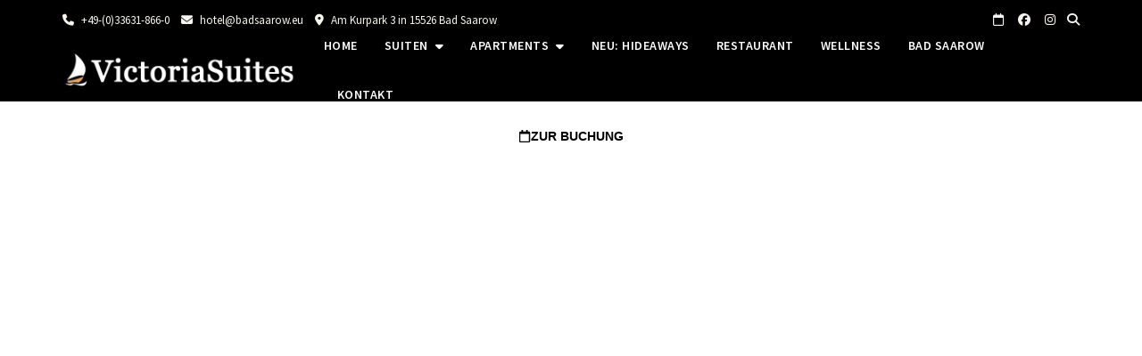

--- FILE ---
content_type: text/css
request_url: https://www.hotel-badsaarow.eu/wp-content/uploads/elementor/css/post-1571.css?ver=1768880669
body_size: 3253
content:
.elementor-1571 .elementor-element.elementor-element-06e158e{--display:flex;--min-height:500px;--flex-direction:row;--container-widget-width:calc( ( 1 - var( --container-widget-flex-grow ) ) * 100% );--container-widget-height:100%;--container-widget-flex-grow:1;--container-widget-align-self:stretch;--flex-wrap-mobile:wrap;--justify-content:flex-start;--align-items:flex-start;--overlay-opacity:0;--padding-top:15px;--padding-bottom:0px;--padding-left:15px;--padding-right:15px;}.elementor-1571 .elementor-element.elementor-element-06e158e::before, .elementor-1571 .elementor-element.elementor-element-06e158e > .elementor-background-video-container::before, .elementor-1571 .elementor-element.elementor-element-06e158e > .e-con-inner > .elementor-background-video-container::before, .elementor-1571 .elementor-element.elementor-element-06e158e > .elementor-background-slideshow::before, .elementor-1571 .elementor-element.elementor-element-06e158e > .e-con-inner > .elementor-background-slideshow::before, .elementor-1571 .elementor-element.elementor-element-06e158e > .elementor-motion-effects-container > .elementor-motion-effects-layer::before{background-color:transparent;--background-overlay:'';background-image:linear-gradient(180deg, #0000009E 45%, #000000 80%);}.elementor-1571 .elementor-element.elementor-element-f24ae11{--display:flex;--align-items:flex-end;--container-widget-width:calc( ( 1 - var( --container-widget-flex-grow ) ) * 100% );--padding-top:0px;--padding-bottom:0px;--padding-left:0px;--padding-right:0px;}.elementor-widget-button .elementor-button{background-color:var( --e-global-color-accent );font-family:var( --e-global-typography-accent-font-family ), Sans-serif;font-weight:var( --e-global-typography-accent-font-weight );}.elementor-1571 .elementor-element.elementor-element-7ee107a .elementor-button{background-color:#FFFFFFB5;font-family:"Source Sans 3", Sans-serif;font-size:14px;font-weight:600;text-transform:uppercase;line-height:1em;fill:#000000;color:#000000;border-radius:15px 15px 15px 15px;padding:-4px -4px -4px -4px;}.elementor-1571 .elementor-element.elementor-element-7ee107a > .elementor-widget-container{margin:5px 0px 0px 0px;padding:0px 0px 0px 0px;}.elementor-1571 .elementor-element.elementor-element-7ee107a .elementor-button-content-wrapper{flex-direction:row;}.elementor-1571 .elementor-element.elementor-element-7ee107a .elementor-button:hover, .elementor-1571 .elementor-element.elementor-element-7ee107a .elementor-button:focus{color:#E4A853;}.elementor-1571 .elementor-element.elementor-element-7ee107a .elementor-button:hover svg, .elementor-1571 .elementor-element.elementor-element-7ee107a .elementor-button:focus svg{fill:#E4A853;}.elementor-1571 .elementor-element.elementor-element-0d4679c{--display:flex;--flex-direction:column;--container-widget-width:100%;--container-widget-height:initial;--container-widget-flex-grow:0;--container-widget-align-self:initial;--flex-wrap-mobile:wrap;--padding-top:0px;--padding-bottom:0px;--padding-left:0px;--padding-right:0px;}.elementor-1571 .elementor-element.elementor-element-0d4679c.e-con{--flex-grow:0;--flex-shrink:0;}.elementor-1571 .elementor-element.elementor-element-574e8d8{--display:flex;--padding-top:0px;--padding-bottom:0px;--padding-left:0px;--padding-right:0px;}.elementor-1571 .elementor-element.elementor-element-cf4455d{--display:flex;--flex-direction:column;--container-widget-width:100%;--container-widget-height:initial;--container-widget-flex-grow:0;--container-widget-align-self:initial;--flex-wrap-mobile:wrap;--padding-top:100px;--padding-bottom:100px;--padding-left:15px;--padding-right:15px;}.elementor-1571 .elementor-element.elementor-element-cf4455d:not(.elementor-motion-effects-element-type-background), .elementor-1571 .elementor-element.elementor-element-cf4455d > .elementor-motion-effects-container > .elementor-motion-effects-layer{background-color:#F8F5F0;}.elementor-1571 .elementor-element.elementor-element-d16d209 .elementskit-section-title-wraper .elementskit-section-title{color:#333333;margin:0px 0px 20px 0px;font-family:"Lora", Sans-serif;font-size:48px;font-weight:600;line-height:1.1em;}.elementor-1571 .elementor-element.elementor-element-d16d209 .elementskit-section-title-wraper .elementskit-section-title > span{color:#000000;}.elementor-1571 .elementor-element.elementor-element-d16d209 .elementskit-section-title-wraper .elementskit-section-title:hover > span{color:#000000;}.elementor-1571 .elementor-element.elementor-element-d16d209 .elementskit-section-title-wraper p{color:#838383;font-family:"Source Sans 3", Sans-serif;font-size:16px;font-weight:400;line-height:1.5em;margin:0px 100px 0px 100px;}.elementor-1571 .elementor-element.elementor-element-2ae9f66{--display:flex;--flex-direction:row;--container-widget-width:initial;--container-widget-height:100%;--container-widget-flex-grow:1;--container-widget-align-self:stretch;--flex-wrap-mobile:wrap;--gap:40px 40px;--row-gap:40px;--column-gap:40px;--margin-top:30px;--margin-bottom:0px;--margin-left:0px;--margin-right:0px;--padding-top:0px;--padding-bottom:0px;--padding-left:0px;--padding-right:0px;}.elementor-1571 .elementor-element.elementor-element-0a93a1e{--display:flex;--gap:0px 0px;--row-gap:0px;--column-gap:0px;box-shadow:0px 30px 50px 0px rgba(0, 0, 0, 0.15);--padding-top:0px;--padding-bottom:0px;--padding-left:0px;--padding-right:0px;}.elementor-1571 .elementor-element.elementor-element-0a93a1e:not(.elementor-motion-effects-element-type-background), .elementor-1571 .elementor-element.elementor-element-0a93a1e > .elementor-motion-effects-container > .elementor-motion-effects-layer{background-color:#FFFFFF;}.elementor-1571 .elementor-element.elementor-element-0f7c985{--display:flex;--margin-top:0px;--margin-bottom:-65px;--margin-left:0px;--margin-right:0px;--padding-top:0px;--padding-bottom:0px;--padding-left:0px;--padding-right:0px;--z-index:9;}.elementor-1571 .elementor-element.elementor-element-0f7c985 > .elementor-shape-bottom .elementor-shape-fill, .elementor-1571 .elementor-element.elementor-element-0f7c985 > .e-con-inner > .elementor-shape-bottom .elementor-shape-fill{fill:#FFFFFF;}.elementor-1571 .elementor-element.elementor-element-0f7c985 > .elementor-shape-bottom svg, .elementor-1571 .elementor-element.elementor-element-0f7c985 > .e-con-inner > .elementor-shape-bottom svg{width:calc(115% + 1.3px);height:29px;}.elementor-1571 .elementor-element.elementor-element-0f7c985 > .elementor-shape-bottom, .elementor-1571 .elementor-element.elementor-element-0f7c985 > .e-con-inner > .elementor-shape-bottom{z-index:2;pointer-events:none;}.elementor-widget-image .widget-image-caption{color:var( --e-global-color-text );font-family:var( --e-global-typography-text-font-family ), Sans-serif;font-weight:var( --e-global-typography-text-font-weight );}.elementor-1571 .elementor-element.elementor-element-d5bd5ed{--display:flex;--gap:20px 20px;--row-gap:20px;--column-gap:20px;--overlay-opacity:0.4;--margin-top:0px;--margin-bottom:0px;--margin-left:0px;--margin-right:0px;--padding-top:0px;--padding-bottom:30px;--padding-left:30px;--padding-right:30px;}.elementor-1571 .elementor-element.elementor-element-d5bd5ed:not(.elementor-motion-effects-element-type-background), .elementor-1571 .elementor-element.elementor-element-d5bd5ed > .elementor-motion-effects-container > .elementor-motion-effects-layer{background-color:#FFFFFF;}.elementor-1571 .elementor-element.elementor-element-d5bd5ed::before, .elementor-1571 .elementor-element.elementor-element-d5bd5ed > .elementor-background-video-container::before, .elementor-1571 .elementor-element.elementor-element-d5bd5ed > .e-con-inner > .elementor-background-video-container::before, .elementor-1571 .elementor-element.elementor-element-d5bd5ed > .elementor-background-slideshow::before, .elementor-1571 .elementor-element.elementor-element-d5bd5ed > .e-con-inner > .elementor-background-slideshow::before, .elementor-1571 .elementor-element.elementor-element-d5bd5ed > .elementor-motion-effects-container > .elementor-motion-effects-layer::before{background-image:url("https://demo.bosathemes.com/bosa/hotel/wp-content/uploads/sites/124/2024/07/bg-shape-2.png");--background-overlay:'';background-position:0px -95px;background-repeat:no-repeat;background-size:cover;}.elementor-1571 .elementor-element.elementor-element-4cb8a65{--display:flex;--flex-direction:row;--container-widget-width:initial;--container-widget-height:100%;--container-widget-flex-grow:1;--container-widget-align-self:stretch;--flex-wrap-mobile:wrap;--justify-content:center;--margin-top:40px;--margin-bottom:0px;--margin-left:0px;--margin-right:0px;--z-index:9;}.elementor-widget-icon.elementor-view-stacked .elementor-icon{background-color:var( --e-global-color-primary );}.elementor-widget-icon.elementor-view-framed .elementor-icon, .elementor-widget-icon.elementor-view-default .elementor-icon{color:var( --e-global-color-primary );border-color:var( --e-global-color-primary );}.elementor-widget-icon.elementor-view-framed .elementor-icon, .elementor-widget-icon.elementor-view-default .elementor-icon svg{fill:var( --e-global-color-primary );}.elementor-1571 .elementor-element.elementor-element-879af63 .elementor-icon-wrapper{text-align:center;}.elementor-1571 .elementor-element.elementor-element-879af63.elementor-view-stacked .elementor-icon{background-color:#CBA674;}.elementor-1571 .elementor-element.elementor-element-879af63.elementor-view-framed .elementor-icon, .elementor-1571 .elementor-element.elementor-element-879af63.elementor-view-default .elementor-icon{color:#CBA674;border-color:#CBA674;}.elementor-1571 .elementor-element.elementor-element-879af63.elementor-view-framed .elementor-icon, .elementor-1571 .elementor-element.elementor-element-879af63.elementor-view-default .elementor-icon svg{fill:#CBA674;}.elementor-1571 .elementor-element.elementor-element-879af63 .elementor-icon{font-size:20px;}.elementor-1571 .elementor-element.elementor-element-879af63 .elementor-icon svg{height:20px;}.elementor-1571 .elementor-element.elementor-element-285b7bc .elementor-icon-wrapper{text-align:center;}.elementor-1571 .elementor-element.elementor-element-285b7bc.elementor-view-stacked .elementor-icon{background-color:#CBA674;}.elementor-1571 .elementor-element.elementor-element-285b7bc.elementor-view-framed .elementor-icon, .elementor-1571 .elementor-element.elementor-element-285b7bc.elementor-view-default .elementor-icon{color:#CBA674;border-color:#CBA674;}.elementor-1571 .elementor-element.elementor-element-285b7bc.elementor-view-framed .elementor-icon, .elementor-1571 .elementor-element.elementor-element-285b7bc.elementor-view-default .elementor-icon svg{fill:#CBA674;}.elementor-1571 .elementor-element.elementor-element-285b7bc .elementor-icon{font-size:20px;}.elementor-1571 .elementor-element.elementor-element-285b7bc .elementor-icon svg{height:20px;}.elementor-1571 .elementor-element.elementor-element-213f7d1 .elementor-icon-wrapper{text-align:center;}.elementor-1571 .elementor-element.elementor-element-213f7d1.elementor-view-stacked .elementor-icon{background-color:#CBA674;}.elementor-1571 .elementor-element.elementor-element-213f7d1.elementor-view-framed .elementor-icon, .elementor-1571 .elementor-element.elementor-element-213f7d1.elementor-view-default .elementor-icon{color:#CBA674;border-color:#CBA674;}.elementor-1571 .elementor-element.elementor-element-213f7d1.elementor-view-framed .elementor-icon, .elementor-1571 .elementor-element.elementor-element-213f7d1.elementor-view-default .elementor-icon svg{fill:#CBA674;}.elementor-1571 .elementor-element.elementor-element-213f7d1 .elementor-icon{font-size:20px;}.elementor-1571 .elementor-element.elementor-element-213f7d1 .elementor-icon svg{height:20px;}.elementor-1571 .elementor-element.elementor-element-4f0b1c8 .elementor-icon-wrapper{text-align:center;}.elementor-1571 .elementor-element.elementor-element-4f0b1c8.elementor-view-stacked .elementor-icon{background-color:#CBA674;}.elementor-1571 .elementor-element.elementor-element-4f0b1c8.elementor-view-framed .elementor-icon, .elementor-1571 .elementor-element.elementor-element-4f0b1c8.elementor-view-default .elementor-icon{color:#CBA674;border-color:#CBA674;}.elementor-1571 .elementor-element.elementor-element-4f0b1c8.elementor-view-framed .elementor-icon, .elementor-1571 .elementor-element.elementor-element-4f0b1c8.elementor-view-default .elementor-icon svg{fill:#CBA674;}.elementor-1571 .elementor-element.elementor-element-4f0b1c8 .elementor-icon{font-size:20px;}.elementor-1571 .elementor-element.elementor-element-4f0b1c8 .elementor-icon svg{height:20px;}.elementor-1571 .elementor-element.elementor-element-03692ad .elementor-icon-wrapper{text-align:center;}.elementor-1571 .elementor-element.elementor-element-03692ad.elementor-view-stacked .elementor-icon{background-color:#CBA674;}.elementor-1571 .elementor-element.elementor-element-03692ad.elementor-view-framed .elementor-icon, .elementor-1571 .elementor-element.elementor-element-03692ad.elementor-view-default .elementor-icon{color:#CBA674;border-color:#CBA674;}.elementor-1571 .elementor-element.elementor-element-03692ad.elementor-view-framed .elementor-icon, .elementor-1571 .elementor-element.elementor-element-03692ad.elementor-view-default .elementor-icon svg{fill:#CBA674;}.elementor-1571 .elementor-element.elementor-element-03692ad .elementor-icon{font-size:20px;}.elementor-1571 .elementor-element.elementor-element-03692ad .elementor-icon svg{height:20px;}.elementor-1571 .elementor-element.elementor-element-7332ce7 > .elementor-widget-container{margin:-20px -20px -20px -20px;}.elementor-1571 .elementor-element.elementor-element-7332ce7 .elementskit-section-title-wraper .elementskit-section-title{color:#333333;margin:0px 0px 15px 0px;font-family:"Lora", Sans-serif;font-size:22px;font-weight:600;line-height:1em;}.elementor-1571 .elementor-element.elementor-element-7332ce7 .elementskit-section-title-wraper .elementskit-section-title > span{color:#000000;}.elementor-1571 .elementor-element.elementor-element-7332ce7 .elementskit-section-title-wraper .elementskit-section-title:hover > span{color:#000000;}.elementor-1571 .elementor-element.elementor-element-7332ce7 .elementskit-section-title-wraper p{color:#838383;font-family:"Source Sans 3", Sans-serif;font-size:16px;font-weight:400;line-height:1.5em;margin:0px 0px 0px 0px;}.elementor-widget-premium-addon-modal-box .premium-modal-trigger-btn, .elementor-widget-premium-addon-modal-box .premium-modal-trigger-text{font-family:var( --e-global-typography-primary-font-family ), Sans-serif;font-weight:var( --e-global-typography-primary-font-weight );color:var( --e-global-color-secondary );}.elementor-widget-premium-addon-modal-box .premium-modal-trigger-btn i{color:var( --e-global-color-secondary );}.elementor-widget-premium-addon-modal-box .premium-modal-trigger-btn svg:not(.premium-btn-svg), .elementor-widget-premium-addon-modal-box .premium-modal-trigger-btn svg:not(.premium-btn-svg) *{fill:var( --e-global-color-secondary );}.elementor-widget-premium-addon-modal-box .premium-modal-trigger-btn svg:not(.premium-btn-svg) *{stroke:var( --e-global-color-accent );}.elementor-widget-premium-addon-modal-box .premium-modal-trigger-btn, .elementor-widget-premium-addon-modal-box .premium-button-style2-shutinhor:before, .elementor-widget-premium-addon-modal-box .premium-button-style2-shutinver:before, .elementor-widget-premium-addon-modal-box .premium-button-style5-radialin:before, .elementor-widget-premium-addon-modal-box .premium-button-style5-rectin:before{background-color:var( --e-global-color-primary );}.elementor-widget-premium-addon-modal-box .premium-modal-trigger-btn:hover, .elementor-widget-premium-addon-modal-box .premium-modal-trigger-text:hover, .elementor-widget-premium-addon-modal-box .premium-button-line6::after{color:var( --e-global-color-primary );}.elementor-widget-premium-addon-modal-box .premium-modal-trigger-btn:hover i{color:var( --e-global-color-primary );}.elementor-widget-premium-addon-modal-box .premium-modal-trigger-btn:hover svg:not(.premium-btn-svg), .elementor-widget-premium-addon-modal-box .premium-modal-trigger-btn:hover svg:not(.premium-btn-svg) *{fill:var( --e-global-color-primary );}.elementor-widget-premium-addon-modal-box .premium-modal-trigger-btn:hover svg:not(.premium-btn-svg) *{stroke:var( --e-global-color-accent );}.elementor-widget-premium-addon-modal-box .premium-btn-svg{stroke:var( --e-global-color-secondary );}.elementor-widget-premium-addon-modal-box .premium-button-line2::before,  .elementor-widget-premium-addon-modal-box .premium-button-line4::before, .elementor-widget-premium-addon-modal-box .premium-button-line5::before, .elementor-widget-premium-addon-modal-box .premium-button-line5::after, .elementor-widget-premium-addon-modal-box .premium-button-line6::before, .elementor-widget-premium-addon-modal-box .premium-button-line7::before{background-color:var( --e-global-color-secondary );}.elementor-widget-premium-addon-modal-box .premium-button-style7 .premium-button-text-icon-wrapper:before{background-color:var( --e-global-color-secondary );}.elementor-widget-premium-addon-modal-box .premium-button-style7 .premium-button-text-icon-wrapper:after{background-color:var( --e-global-color-text );}.elementor-widget-premium-addon-modal-box .premium-button-none:hover, .elementor-widget-premium-addon-modal-box .premium-button-style8:hover, .elementor-widget-premium-addon-modal-box .premium-button-style1:before, .elementor-widget-premium-addon-modal-box .premium-button-style2-shutouthor:before, .elementor-widget-premium-addon-modal-box .premium-button-style2-shutoutver:before, .elementor-widget-premium-addon-modal-box .premium-button-style2-shutinhor, .elementor-widget-premium-addon-modal-box .premium-button-style2-shutinver, .elementor-widget-premium-addon-modal-box .premium-button-style2-dshutinhor:before, .elementor-widget-premium-addon-modal-box .premium-button-style2-dshutinver:before, .elementor-widget-premium-addon-modal-box .premium-button-style2-scshutouthor:before, .elementor-widget-premium-addon-modal-box .premium-button-style2-scshutoutver:before, .elementor-widget-premium-addon-modal-box .premium-button-style5-radialin, .elementor-widget-premium-addon-modal-box .premium-button-style5-radialout:before, .elementor-widget-premium-addon-modal-box .premium-button-style5-rectin, .elementor-widget-premium-addon-modal-box .premium-button-style5-rectout:before, .elementor-widget-premium-addon-modal-box .premium-button-style6-bg, .elementor-widget-premium-addon-modal-box .premium-button-style6:before{background:var( --e-global-color-text );}.elementor-widget-premium-addon-modal-box .premium-modal-box-modal-title{font-family:var( --e-global-typography-primary-font-family ), Sans-serif;font-weight:var( --e-global-typography-primary-font-weight );}.elementor-widget-premium-addon-modal-box .premium-modal-box-modal-lower-close{font-family:var( --e-global-typography-primary-font-family ), Sans-serif;font-weight:var( --e-global-typography-primary-font-weight );color:var( --e-global-color-secondary );background-color:var( --e-global-color-primary );}.elementor-widget-premium-addon-modal-box .premium-modal-box-modal-lower-close:hover{color:var( --e-global-color-primary );background-color:var( --e-global-color-secondary );}.elementor-1571 .elementor-element.elementor-element-debcd1f > .elementor-widget-container{margin:10px 0px 0px 0px;}.elementor-1571 .elementor-element.elementor-element-debcd1f .premium-modal-trigger-container{text-align:center;}.elementor-1571 .elementor-element.elementor-element-debcd1f .premium-modal-trigger-btn, .elementor-1571 .elementor-element.elementor-element-debcd1f .premium-modal-trigger-text{color:#C9A76E;}.elementor-1571 .elementor-element.elementor-element-debcd1f .premium-modal-trigger-btn, .elementor-1571 .elementor-element.elementor-element-debcd1f .premium-modal-trigger-text, .elementor-1571 .elementor-element.elementor-element-debcd1f .premium-modal-trigger-img{border-radius:0px;}.elementor-1571 .elementor-element.elementor-element-debcd1f .premium-modal-box-modal-lower-close{color:#FFFFFF;background-color:#C9A76E;}.elementor-1571 .elementor-element.elementor-element-debcd1f .premium-modal-box-modal-dialog{overflow:auto;}.elementor-1571 .elementor-element.elementor-element-7dc0676{--display:flex;--gap:0px 0px;--row-gap:0px;--column-gap:0px;box-shadow:0px 30px 50px 0px rgba(0, 0, 0, 0.15);--padding-top:0px;--padding-bottom:0px;--padding-left:0px;--padding-right:0px;}.elementor-1571 .elementor-element.elementor-element-7dc0676:not(.elementor-motion-effects-element-type-background), .elementor-1571 .elementor-element.elementor-element-7dc0676 > .elementor-motion-effects-container > .elementor-motion-effects-layer{background-color:#FFFFFF;}.elementor-1571 .elementor-element.elementor-element-012b37b{--display:flex;--margin-top:0px;--margin-bottom:-65px;--margin-left:0px;--margin-right:0px;--padding-top:0px;--padding-bottom:0px;--padding-left:0px;--padding-right:0px;--z-index:9;}.elementor-1571 .elementor-element.elementor-element-012b37b > .elementor-shape-bottom .elementor-shape-fill, .elementor-1571 .elementor-element.elementor-element-012b37b > .e-con-inner > .elementor-shape-bottom .elementor-shape-fill{fill:#FFFFFF;}.elementor-1571 .elementor-element.elementor-element-012b37b > .elementor-shape-bottom svg, .elementor-1571 .elementor-element.elementor-element-012b37b > .e-con-inner > .elementor-shape-bottom svg{width:calc(115% + 1.3px);height:29px;}.elementor-1571 .elementor-element.elementor-element-012b37b > .elementor-shape-bottom, .elementor-1571 .elementor-element.elementor-element-012b37b > .e-con-inner > .elementor-shape-bottom{z-index:2;pointer-events:none;}.elementor-1571 .elementor-element.elementor-element-fa60932{--display:flex;--gap:20px 20px;--row-gap:20px;--column-gap:20px;--overlay-opacity:0.4;--margin-top:0px;--margin-bottom:0px;--margin-left:0px;--margin-right:0px;--padding-top:0px;--padding-bottom:30px;--padding-left:30px;--padding-right:30px;}.elementor-1571 .elementor-element.elementor-element-fa60932:not(.elementor-motion-effects-element-type-background), .elementor-1571 .elementor-element.elementor-element-fa60932 > .elementor-motion-effects-container > .elementor-motion-effects-layer{background-color:#FFFFFF;}.elementor-1571 .elementor-element.elementor-element-fa60932::before, .elementor-1571 .elementor-element.elementor-element-fa60932 > .elementor-background-video-container::before, .elementor-1571 .elementor-element.elementor-element-fa60932 > .e-con-inner > .elementor-background-video-container::before, .elementor-1571 .elementor-element.elementor-element-fa60932 > .elementor-background-slideshow::before, .elementor-1571 .elementor-element.elementor-element-fa60932 > .e-con-inner > .elementor-background-slideshow::before, .elementor-1571 .elementor-element.elementor-element-fa60932 > .elementor-motion-effects-container > .elementor-motion-effects-layer::before{background-image:url("https://demo.bosathemes.com/bosa/hotel/wp-content/uploads/sites/124/2024/07/bg-shape-2.png");--background-overlay:'';background-position:0px -95px;background-repeat:no-repeat;background-size:cover;}.elementor-1571 .elementor-element.elementor-element-3090a14{--display:flex;--flex-direction:row;--container-widget-width:initial;--container-widget-height:100%;--container-widget-flex-grow:1;--container-widget-align-self:stretch;--flex-wrap-mobile:wrap;--justify-content:center;--margin-top:40px;--margin-bottom:0px;--margin-left:0px;--margin-right:0px;--z-index:9;}.elementor-1571 .elementor-element.elementor-element-54bdd6c .elementor-icon-wrapper{text-align:center;}.elementor-1571 .elementor-element.elementor-element-54bdd6c.elementor-view-stacked .elementor-icon{background-color:#CBA674;}.elementor-1571 .elementor-element.elementor-element-54bdd6c.elementor-view-framed .elementor-icon, .elementor-1571 .elementor-element.elementor-element-54bdd6c.elementor-view-default .elementor-icon{color:#CBA674;border-color:#CBA674;}.elementor-1571 .elementor-element.elementor-element-54bdd6c.elementor-view-framed .elementor-icon, .elementor-1571 .elementor-element.elementor-element-54bdd6c.elementor-view-default .elementor-icon svg{fill:#CBA674;}.elementor-1571 .elementor-element.elementor-element-54bdd6c .elementor-icon{font-size:20px;}.elementor-1571 .elementor-element.elementor-element-54bdd6c .elementor-icon svg{height:20px;}.elementor-1571 .elementor-element.elementor-element-0f7b48b .elementor-icon-wrapper{text-align:center;}.elementor-1571 .elementor-element.elementor-element-0f7b48b.elementor-view-stacked .elementor-icon{background-color:#CBA674;}.elementor-1571 .elementor-element.elementor-element-0f7b48b.elementor-view-framed .elementor-icon, .elementor-1571 .elementor-element.elementor-element-0f7b48b.elementor-view-default .elementor-icon{color:#CBA674;border-color:#CBA674;}.elementor-1571 .elementor-element.elementor-element-0f7b48b.elementor-view-framed .elementor-icon, .elementor-1571 .elementor-element.elementor-element-0f7b48b.elementor-view-default .elementor-icon svg{fill:#CBA674;}.elementor-1571 .elementor-element.elementor-element-0f7b48b .elementor-icon{font-size:20px;}.elementor-1571 .elementor-element.elementor-element-0f7b48b .elementor-icon svg{height:20px;}.elementor-1571 .elementor-element.elementor-element-0b8d26a .elementor-icon-wrapper{text-align:center;}.elementor-1571 .elementor-element.elementor-element-0b8d26a.elementor-view-stacked .elementor-icon{background-color:#CBA674;}.elementor-1571 .elementor-element.elementor-element-0b8d26a.elementor-view-framed .elementor-icon, .elementor-1571 .elementor-element.elementor-element-0b8d26a.elementor-view-default .elementor-icon{color:#CBA674;border-color:#CBA674;}.elementor-1571 .elementor-element.elementor-element-0b8d26a.elementor-view-framed .elementor-icon, .elementor-1571 .elementor-element.elementor-element-0b8d26a.elementor-view-default .elementor-icon svg{fill:#CBA674;}.elementor-1571 .elementor-element.elementor-element-0b8d26a .elementor-icon{font-size:20px;}.elementor-1571 .elementor-element.elementor-element-0b8d26a .elementor-icon svg{height:20px;}.elementor-1571 .elementor-element.elementor-element-cf6fdf9 .elementor-icon-wrapper{text-align:center;}.elementor-1571 .elementor-element.elementor-element-cf6fdf9.elementor-view-stacked .elementor-icon{background-color:#CBA674;}.elementor-1571 .elementor-element.elementor-element-cf6fdf9.elementor-view-framed .elementor-icon, .elementor-1571 .elementor-element.elementor-element-cf6fdf9.elementor-view-default .elementor-icon{color:#CBA674;border-color:#CBA674;}.elementor-1571 .elementor-element.elementor-element-cf6fdf9.elementor-view-framed .elementor-icon, .elementor-1571 .elementor-element.elementor-element-cf6fdf9.elementor-view-default .elementor-icon svg{fill:#CBA674;}.elementor-1571 .elementor-element.elementor-element-cf6fdf9 .elementor-icon{font-size:20px;}.elementor-1571 .elementor-element.elementor-element-cf6fdf9 .elementor-icon svg{height:20px;}.elementor-1571 .elementor-element.elementor-element-42a49b0 > .elementor-widget-container{margin:-20px -20px -20px -20px;}.elementor-1571 .elementor-element.elementor-element-42a49b0 .elementskit-section-title-wraper .elementskit-section-title{color:#333333;margin:0px 0px 15px 0px;font-family:"Lora", Sans-serif;font-size:22px;font-weight:600;line-height:1em;}.elementor-1571 .elementor-element.elementor-element-42a49b0 .elementskit-section-title-wraper .elementskit-section-title > span{color:#000000;}.elementor-1571 .elementor-element.elementor-element-42a49b0 .elementskit-section-title-wraper .elementskit-section-title:hover > span{color:#000000;}.elementor-1571 .elementor-element.elementor-element-42a49b0 .elementskit-section-title-wraper p{color:#838383;font-family:"Source Sans 3", Sans-serif;font-size:16px;font-weight:400;line-height:1.5em;margin:0px 0px 0px 0px;}.elementor-1571 .elementor-element.elementor-element-c6036ea > .elementor-widget-container{margin:10px 0px 0px 0px;}.elementor-1571 .elementor-element.elementor-element-c6036ea .premium-modal-trigger-container{text-align:center;}.elementor-1571 .elementor-element.elementor-element-c6036ea .premium-modal-trigger-btn, .elementor-1571 .elementor-element.elementor-element-c6036ea .premium-modal-trigger-text{color:#C9A76E;}.elementor-1571 .elementor-element.elementor-element-c6036ea .premium-modal-trigger-btn, .elementor-1571 .elementor-element.elementor-element-c6036ea .premium-modal-trigger-text, .elementor-1571 .elementor-element.elementor-element-c6036ea .premium-modal-trigger-img{border-radius:0px;}.elementor-1571 .elementor-element.elementor-element-c6036ea .premium-modal-box-modal-lower-close{color:#FFFFFF;background-color:#C9A76E;}.elementor-1571 .elementor-element.elementor-element-c6036ea .premium-modal-box-modal-dialog{overflow:auto;}.elementor-1571 .elementor-element.elementor-element-5daf3ec{--display:flex;--gap:0px 0px;--row-gap:0px;--column-gap:0px;box-shadow:0px 30px 50px 0px rgba(0, 0, 0, 0.15);--padding-top:0px;--padding-bottom:0px;--padding-left:0px;--padding-right:0px;}.elementor-1571 .elementor-element.elementor-element-5daf3ec:not(.elementor-motion-effects-element-type-background), .elementor-1571 .elementor-element.elementor-element-5daf3ec > .elementor-motion-effects-container > .elementor-motion-effects-layer{background-color:#FFFFFF;}.elementor-1571 .elementor-element.elementor-element-4da0b53{--display:flex;--margin-top:0px;--margin-bottom:-65px;--margin-left:0px;--margin-right:0px;--padding-top:0px;--padding-bottom:0px;--padding-left:0px;--padding-right:0px;--z-index:9;}.elementor-1571 .elementor-element.elementor-element-4da0b53 > .elementor-shape-bottom .elementor-shape-fill, .elementor-1571 .elementor-element.elementor-element-4da0b53 > .e-con-inner > .elementor-shape-bottom .elementor-shape-fill{fill:#FFFFFF;}.elementor-1571 .elementor-element.elementor-element-4da0b53 > .elementor-shape-bottom svg, .elementor-1571 .elementor-element.elementor-element-4da0b53 > .e-con-inner > .elementor-shape-bottom svg{width:calc(115% + 1.3px);height:29px;}.elementor-1571 .elementor-element.elementor-element-4da0b53 > .elementor-shape-bottom, .elementor-1571 .elementor-element.elementor-element-4da0b53 > .e-con-inner > .elementor-shape-bottom{z-index:2;pointer-events:none;}.elementor-1571 .elementor-element.elementor-element-60ecc6b{--display:flex;--gap:20px 20px;--row-gap:20px;--column-gap:20px;--overlay-opacity:0.4;--margin-top:0px;--margin-bottom:0px;--margin-left:0px;--margin-right:0px;--padding-top:0px;--padding-bottom:30px;--padding-left:30px;--padding-right:30px;}.elementor-1571 .elementor-element.elementor-element-60ecc6b:not(.elementor-motion-effects-element-type-background), .elementor-1571 .elementor-element.elementor-element-60ecc6b > .elementor-motion-effects-container > .elementor-motion-effects-layer{background-color:#FFFFFF;}.elementor-1571 .elementor-element.elementor-element-60ecc6b::before, .elementor-1571 .elementor-element.elementor-element-60ecc6b > .elementor-background-video-container::before, .elementor-1571 .elementor-element.elementor-element-60ecc6b > .e-con-inner > .elementor-background-video-container::before, .elementor-1571 .elementor-element.elementor-element-60ecc6b > .elementor-background-slideshow::before, .elementor-1571 .elementor-element.elementor-element-60ecc6b > .e-con-inner > .elementor-background-slideshow::before, .elementor-1571 .elementor-element.elementor-element-60ecc6b > .elementor-motion-effects-container > .elementor-motion-effects-layer::before{background-image:url("https://demo.bosathemes.com/bosa/hotel/wp-content/uploads/sites/124/2024/07/bg-shape-2.png");--background-overlay:'';background-position:0px -95px;background-repeat:no-repeat;background-size:cover;}.elementor-1571 .elementor-element.elementor-element-4f4a7cb{--display:flex;--flex-direction:row;--container-widget-width:initial;--container-widget-height:100%;--container-widget-flex-grow:1;--container-widget-align-self:stretch;--flex-wrap-mobile:wrap;--justify-content:center;--margin-top:40px;--margin-bottom:0px;--margin-left:0px;--margin-right:0px;--z-index:9;}.elementor-1571 .elementor-element.elementor-element-38468c2 .elementor-icon-wrapper{text-align:center;}.elementor-1571 .elementor-element.elementor-element-38468c2.elementor-view-stacked .elementor-icon{background-color:#CBA674;}.elementor-1571 .elementor-element.elementor-element-38468c2.elementor-view-framed .elementor-icon, .elementor-1571 .elementor-element.elementor-element-38468c2.elementor-view-default .elementor-icon{color:#CBA674;border-color:#CBA674;}.elementor-1571 .elementor-element.elementor-element-38468c2.elementor-view-framed .elementor-icon, .elementor-1571 .elementor-element.elementor-element-38468c2.elementor-view-default .elementor-icon svg{fill:#CBA674;}.elementor-1571 .elementor-element.elementor-element-38468c2 .elementor-icon{font-size:20px;}.elementor-1571 .elementor-element.elementor-element-38468c2 .elementor-icon svg{height:20px;}.elementor-1571 .elementor-element.elementor-element-e084d8b .elementor-icon-wrapper{text-align:center;}.elementor-1571 .elementor-element.elementor-element-e084d8b.elementor-view-stacked .elementor-icon{background-color:#CBA674;}.elementor-1571 .elementor-element.elementor-element-e084d8b.elementor-view-framed .elementor-icon, .elementor-1571 .elementor-element.elementor-element-e084d8b.elementor-view-default .elementor-icon{color:#CBA674;border-color:#CBA674;}.elementor-1571 .elementor-element.elementor-element-e084d8b.elementor-view-framed .elementor-icon, .elementor-1571 .elementor-element.elementor-element-e084d8b.elementor-view-default .elementor-icon svg{fill:#CBA674;}.elementor-1571 .elementor-element.elementor-element-e084d8b .elementor-icon{font-size:20px;}.elementor-1571 .elementor-element.elementor-element-e084d8b .elementor-icon svg{height:20px;}.elementor-1571 .elementor-element.elementor-element-eaa8c71 .elementor-icon-wrapper{text-align:center;}.elementor-1571 .elementor-element.elementor-element-eaa8c71.elementor-view-stacked .elementor-icon{background-color:#CBA674;}.elementor-1571 .elementor-element.elementor-element-eaa8c71.elementor-view-framed .elementor-icon, .elementor-1571 .elementor-element.elementor-element-eaa8c71.elementor-view-default .elementor-icon{color:#CBA674;border-color:#CBA674;}.elementor-1571 .elementor-element.elementor-element-eaa8c71.elementor-view-framed .elementor-icon, .elementor-1571 .elementor-element.elementor-element-eaa8c71.elementor-view-default .elementor-icon svg{fill:#CBA674;}.elementor-1571 .elementor-element.elementor-element-eaa8c71 .elementor-icon{font-size:20px;}.elementor-1571 .elementor-element.elementor-element-eaa8c71 .elementor-icon svg{height:20px;}.elementor-1571 .elementor-element.elementor-element-b7cf477 .elementor-icon-wrapper{text-align:center;}.elementor-1571 .elementor-element.elementor-element-b7cf477.elementor-view-stacked .elementor-icon{background-color:#CBA674;}.elementor-1571 .elementor-element.elementor-element-b7cf477.elementor-view-framed .elementor-icon, .elementor-1571 .elementor-element.elementor-element-b7cf477.elementor-view-default .elementor-icon{color:#CBA674;border-color:#CBA674;}.elementor-1571 .elementor-element.elementor-element-b7cf477.elementor-view-framed .elementor-icon, .elementor-1571 .elementor-element.elementor-element-b7cf477.elementor-view-default .elementor-icon svg{fill:#CBA674;}.elementor-1571 .elementor-element.elementor-element-b7cf477 .elementor-icon{font-size:20px;}.elementor-1571 .elementor-element.elementor-element-b7cf477 .elementor-icon svg{height:20px;}.elementor-1571 .elementor-element.elementor-element-84d933b > .elementor-widget-container{margin:-20px -20px -20px -20px;}.elementor-1571 .elementor-element.elementor-element-84d933b .elementskit-section-title-wraper .elementskit-section-title{color:#333333;margin:0px 0px 15px 0px;font-family:"Lora", Sans-serif;font-size:22px;font-weight:600;line-height:1em;}.elementor-1571 .elementor-element.elementor-element-84d933b .elementskit-section-title-wraper .elementskit-section-title > span{color:#000000;}.elementor-1571 .elementor-element.elementor-element-84d933b .elementskit-section-title-wraper .elementskit-section-title:hover > span{color:#000000;}.elementor-1571 .elementor-element.elementor-element-84d933b .elementskit-section-title-wraper p{color:#838383;font-family:"Source Sans 3", Sans-serif;font-size:16px;font-weight:400;line-height:1.5em;margin:0px 0px 0px 0px;}.elementor-1571 .elementor-element.elementor-element-2815782 > .elementor-widget-container{margin:10px 0px 0px 0px;}.elementor-1571 .elementor-element.elementor-element-2815782 .premium-modal-trigger-container{text-align:center;}.elementor-1571 .elementor-element.elementor-element-2815782 .premium-modal-trigger-btn, .elementor-1571 .elementor-element.elementor-element-2815782 .premium-modal-trigger-text{color:#C9A76E;}.elementor-1571 .elementor-element.elementor-element-2815782 .premium-modal-trigger-btn, .elementor-1571 .elementor-element.elementor-element-2815782 .premium-modal-trigger-text, .elementor-1571 .elementor-element.elementor-element-2815782 .premium-modal-trigger-img{border-radius:0px;}.elementor-1571 .elementor-element.elementor-element-2815782 .premium-modal-box-modal-lower-close{color:#FFFFFF;background-color:#C9A76E;}.elementor-1571 .elementor-element.elementor-element-2815782 .premium-modal-box-modal-dialog{overflow:auto;}@media(max-width:1024px){.elementor-1571 .elementor-element.elementor-element-d16d209 .elementskit-section-title-wraper p{margin:0px 0px 0px 0px;}.elementor-1571 .elementor-element.elementor-element-2ae9f66{--justify-content:space-evenly;--flex-wrap:wrap;}.elementor-1571 .elementor-element.elementor-element-d5bd5ed::before, .elementor-1571 .elementor-element.elementor-element-d5bd5ed > .elementor-background-video-container::before, .elementor-1571 .elementor-element.elementor-element-d5bd5ed > .e-con-inner > .elementor-background-video-container::before, .elementor-1571 .elementor-element.elementor-element-d5bd5ed > .elementor-background-slideshow::before, .elementor-1571 .elementor-element.elementor-element-d5bd5ed > .e-con-inner > .elementor-background-slideshow::before, .elementor-1571 .elementor-element.elementor-element-d5bd5ed > .elementor-motion-effects-container > .elementor-motion-effects-layer::before{background-position:0px 0px;}.elementor-1571 .elementor-element.elementor-element-fa60932::before, .elementor-1571 .elementor-element.elementor-element-fa60932 > .elementor-background-video-container::before, .elementor-1571 .elementor-element.elementor-element-fa60932 > .e-con-inner > .elementor-background-video-container::before, .elementor-1571 .elementor-element.elementor-element-fa60932 > .elementor-background-slideshow::before, .elementor-1571 .elementor-element.elementor-element-fa60932 > .e-con-inner > .elementor-background-slideshow::before, .elementor-1571 .elementor-element.elementor-element-fa60932 > .elementor-motion-effects-container > .elementor-motion-effects-layer::before{background-position:0px 0px;}.elementor-1571 .elementor-element.elementor-element-60ecc6b::before, .elementor-1571 .elementor-element.elementor-element-60ecc6b > .elementor-background-video-container::before, .elementor-1571 .elementor-element.elementor-element-60ecc6b > .e-con-inner > .elementor-background-video-container::before, .elementor-1571 .elementor-element.elementor-element-60ecc6b > .elementor-background-slideshow::before, .elementor-1571 .elementor-element.elementor-element-60ecc6b > .e-con-inner > .elementor-background-slideshow::before, .elementor-1571 .elementor-element.elementor-element-60ecc6b > .elementor-motion-effects-container > .elementor-motion-effects-layer::before{background-position:0px 0px;}}@media(max-width:767px){.elementor-1571 .elementor-element.elementor-element-06e158e{--min-height:250px;}.elementor-1571 .elementor-element.elementor-element-d16d209 .elementskit-section-title-wraper .elementskit-section-title{font-size:30px;}.elementor-1571 .elementor-element.elementor-element-d5bd5ed::before, .elementor-1571 .elementor-element.elementor-element-d5bd5ed > .elementor-background-video-container::before, .elementor-1571 .elementor-element.elementor-element-d5bd5ed > .e-con-inner > .elementor-background-video-container::before, .elementor-1571 .elementor-element.elementor-element-d5bd5ed > .elementor-background-slideshow::before, .elementor-1571 .elementor-element.elementor-element-d5bd5ed > .e-con-inner > .elementor-background-slideshow::before, .elementor-1571 .elementor-element.elementor-element-d5bd5ed > .elementor-motion-effects-container > .elementor-motion-effects-layer::before{background-position:0px 0px;}.elementor-1571 .elementor-element.elementor-element-fa60932::before, .elementor-1571 .elementor-element.elementor-element-fa60932 > .elementor-background-video-container::before, .elementor-1571 .elementor-element.elementor-element-fa60932 > .e-con-inner > .elementor-background-video-container::before, .elementor-1571 .elementor-element.elementor-element-fa60932 > .elementor-background-slideshow::before, .elementor-1571 .elementor-element.elementor-element-fa60932 > .e-con-inner > .elementor-background-slideshow::before, .elementor-1571 .elementor-element.elementor-element-fa60932 > .elementor-motion-effects-container > .elementor-motion-effects-layer::before{background-position:0px 0px;}.elementor-1571 .elementor-element.elementor-element-60ecc6b::before, .elementor-1571 .elementor-element.elementor-element-60ecc6b > .elementor-background-video-container::before, .elementor-1571 .elementor-element.elementor-element-60ecc6b > .e-con-inner > .elementor-background-video-container::before, .elementor-1571 .elementor-element.elementor-element-60ecc6b > .elementor-background-slideshow::before, .elementor-1571 .elementor-element.elementor-element-60ecc6b > .e-con-inner > .elementor-background-slideshow::before, .elementor-1571 .elementor-element.elementor-element-60ecc6b > .elementor-motion-effects-container > .elementor-motion-effects-layer::before{background-position:0px 0px;}}@media(max-width:1024px) and (min-width:768px){.elementor-1571 .elementor-element.elementor-element-0d4679c{--width:996px;}.elementor-1571 .elementor-element.elementor-element-0a93a1e{--width:47%;}.elementor-1571 .elementor-element.elementor-element-7dc0676{--width:47%;}.elementor-1571 .elementor-element.elementor-element-5daf3ec{--width:47%;}}

--- FILE ---
content_type: text/css
request_url: https://www.hotel-badsaarow.eu/wp-content/uploads/omgf/omgf-stylesheet-44/omgf-stylesheet-44.css?ver=1762621272
body_size: 350
content:
/**
 * Auto Generated by OMGF
 * @author: Daan van den Bergh
 * @url: https://daan.dev
 */

@font-face{font-family:'Mako';font-style:normal;font-weight:400;font-display:swap;src:url('//www.hotel-badsaarow.eu/wp-content/uploads/omgf/omgf-stylesheet-44/mako-normal-latin-ext-400.woff2?ver=1762621272')format('woff2');unicode-range:U+0100-02BA, U+02BD-02C5, U+02C7-02CC, U+02CE-02D7, U+02DD-02FF, U+0304, U+0308, U+0329, U+1D00-1DBF, U+1E00-1E9F, U+1EF2-1EFF, U+2020, U+20A0-20AB, U+20AD-20C0, U+2113, U+2C60-2C7F, U+A720-A7FF;}@font-face{font-family:'Mako';font-style:normal;font-weight:400;font-display:swap;src:url('//www.hotel-badsaarow.eu/wp-content/uploads/omgf/omgf-stylesheet-44/mako-normal-latin-400.woff2?ver=1762621272')format('woff2');unicode-range:U+0000-00FF, U+0131, U+0152-0153, U+02BB-02BC, U+02C6, U+02DA, U+02DC, U+0304, U+0308, U+0329, U+2000-206F, U+20AC, U+2122, U+2191, U+2193, U+2212, U+2215, U+FEFF, U+FFFD;}

--- FILE ---
content_type: text/css
request_url: https://www.hotel-badsaarow.eu/wbe4/wbe4css/print.css
body_size: 1416
content:
@charset "utf-8";

@page { margin: 1cm; }
body { font: 10pt Georgia, "Times New Roman", Times, serif; line-height: 1.3; color:#000; }
a {text-decoration:underline; color:#000;}
h1, h2, h3, h4, h5, h6 { margin-top: 24px; font-weight:normal;}
h1 { font-size: 24pt; }
h2 { font-size: 18pt;  }
h3 { font-size: 16pt;}
h4 { font-size: 14pt;}
h5 { font-size: 12pt;}
h6 { font-size: 12pt;}
ul {list-style: none}

#headerPersonal, #headerPower, #footer, .icon, .msgBox, #AvailCalender, #thumbPanel, #alternativeRates, .buttonPanel, #roomFacilitiesIconsBox, #tableArticle .c1,  #tableArticle .c3, #promoBarBox, #voucherBox, #buttonPanel { display: none; }
#printMsg {display:block;  margin-bottom: 20px; border: 1pt solid #bbb; padding: 3px 5px; font-style: italic;}
input[type="button"] {background:none; text-decoration:underline; border:none; margin:0; padding:0; }

/*Search Results***************/
#HotelTabs li { vertical-align:bottom;}
.k-widget.k-header, .tableBox {border:0;}
.k-widget .k-content {border:1px #fff hidden;}
#HotelTabs li.k-state-active.k-item.k-tab-on-top.k-state-default {padding-top:10px; border:1px solid #000;}
#homePage .cellBox, #searchBoxDiv .cellBox {border-bottom:1pt solid #000; clear:right; margin-top:20px;}
.linkTxt  {font-style:italic; margin-top:20px;}
.tableBox {border-spacing: 1.538em 1.538em; left:-1.538em;}
.rowBox, .rowBoxRes, .rowBoxResHead { display:table-row; }
.rowBoxResHead, .articleCellHead { top:0px; position:relative; vertical-align:bottom;}
#RoomtypeDescription .cellBox, .cellBox, .cellBoxRes, .articleCellBox, .articleCellBoxHead { float:none; display:table-cell; }
.divLine {margin:0.5cm 0 0 0;}
.showRatesResults3Image img {width:200px;}

/***Hotel Info****************/
#carouselkatview {display:block; page-break-before:always;}
#hotelFacilities h3 {margin-top:1cm;}

/*Detail View******************/
.slidesclass li { border:1px solid #000; margin:10px 0;}
#roomFacilitiesIcons .showInline li, #hotelFacilitiesIcons  .showInline li{display:inline;}
.showRatesResults8 {float:left; margin-right:20px; border:1px solid #000; padding:0 10px 10px 10px;} 

/**Basket************************/
#basketContentTable tr {border-bottom: 1px solid #000;}
#basketContentTable td {border: 1px solid #000;}

/**FORMS*******************/
label {margin-right:20px; width:220px; border:none; }
input, .formLine span, .searchLine span, .blockLine span {font-style:italic; border:1px solid #CCC;}

/**CheckOut****************/
fieldset {border:0px;}

/**My Reservations****************************/
.tableBoxRes {display:table; width:100%;}
.rowBoxResHead, .rowBoxRes { display:table-row; }
.rowBoxResHead { font-weight:bold;}
.cellBoxRes {display:table-cell;border:1px solid #000; padding:5px;}
#activeReservation {font-style:italic;}
#tblMyReservationDetails {border:1px solid #000;}
#tblMyReservationDetails .cellBoxRes {font-size:9pt; padding:5px; border:0; }
.cellBoxRes:first-child {text-align:right;}
.activeMyReservation input, textarea {font-style:italic; border:1px solid #ccc; margin:0 0 10px 0}
.clear {clear:none;}

/**MAP*******************************************/
.mapDiv {height:400px; width:700px; border:1px solid #000; margin:1cm 0;}

/**Footer***************/
#footerHMenu {clear:left; border-top:1px solid #CCC; margin-top:1cm;}
#footerHMenu ul li {display:inline; margin:0.5cm;}
#footerMark {text-align:right; }
#footerMark img {max-width:3cm;}

/***NotAvail*************************/
ul li.AlternateDatesLi {display:inline-block; margin-right:1cm;}
.showResultsNBottom fieldset input {display:none;}
#divNoAvailabilitiesWriteBack .searchLine {float:left; margin-right:1cm}
#divNoAvailabilitiesWriteBack .searchLine input, #divNoAvailabilitiesWriteBack .searchLine textarea {float:none; display:block;}

.requiredSmb:after {	
	content:"*";
	font-weight:bold;
	padding:0;
	font-size:1.5em;
	font-style:normal;
	color:@validationColor;
	border:0px #fff solid;}

--- FILE ---
content_type: application/javascript; charset=UTF-8
request_url: https://www.hotel-badsaarow.eu/wp-content/themes/bosa-hotel/assets/js/custom.min.js?ver=0.8
body_size: 1923
content:
!function(a){function b(){var b=a(".site-header-primary .main-header").outerHeight(),b=a(".site-header-two").outerHeight();a(".slicknav_nav").css("top",b)}function c(b){var c=b+" .header-navigation .menu-item-has-children > a";a(c).each(function(){var b=a(this).text();b+='<button class="fas fa-plus triangle"></button>',a(this).html(b)}),jQuery(document).on("click",c+" .triangle",function(b){b.preventDefault(),b.stopPropagation(),$parentLi=a(this).parent().parent("li"),$childLi=$parentLi.find("li"),$parentLi.hasClass("open")?($parentLi.removeClass("open"),$childLi.removeClass("open"),a(this).parent("a").next().slideUp(),a(this).parent("a").next().find("ul").slideUp()):($parentLi.addClass("open"),a(this).parent("a").next().slideDown())})}function d(){$notificationHight=a(".notification-bar").height(),$logo_selector=document.getElementById("headerLogo");var b=a(window).width();$logo_selector&&BOSAHOTEL.fixed_nav&&BOSAHOTEL.fixed_header_logo&&($mastheadHeight<a(window).scrollTop()?""==BOSAHOTEL.separate_logo?""!==BOSAHOTEL.the_custom_logo&&($logo_selector.src=BOSAHOTEL.the_custom_logo):(a(".site-header .site-branding img").css("display","block"),(!BOSAHOTEL.mobile_fixed_nav_off||b>=782)&&($logo_selector.src=BOSAHOTEL.separate_logo)):""!==BOSAHOTEL.header_two_logo&&(BOSAHOTEL.is_front_page||BOSAHOTEL.overlay_post||BOSAHOTEL.overlay_page)&&BOSAHOTEL.is_header_two?$logo_selector.src=BOSAHOTEL.header_two_logo:""!==BOSAHOTEL.the_custom_logo?$logo_selector.src=BOSAHOTEL.the_custom_logo:""!==BOSAHOTEL.separate_logo&&a(".site-header .site-branding img").css("display","none")),$mastheadHeight>a(window).scrollTop()||0==a(window).scrollTop()?BOSAHOTEL.fixed_nav&&a("#masthead.site-header").hasClass("sticky-header")&&(a("#masthead.site-header").removeClass("sticky-header"),BOSAHOTEL.is_admin_bar_showing&&b>=782&&a(".fixed-header").css("marginTop",0),BOSAHOTEL.is_admin_bar_showing&&b<=781&&a(".fixed-header").css("marginTop",0)):BOSAHOTEL.fixed_nav&&!a("#masthead.site-header").hasClass("sticky-header")&&((!BOSAHOTEL.mobile_fixed_nav_off||b>=782)&&a("#masthead.site-header").addClass("sticky-header").fadeIn(),BOSAHOTEL.is_admin_bar_showing&&b>=782&&a(".fixed-header").css("marginTop",32),BOSAHOTEL.is_admin_bar_showing&&b<=781&&a(".fixed-header").css("marginTop",46),BOSAHOTEL.is_admin_bar_showing&&b<=600&&a(".fixed-header").css("marginTop",0),BOSAHOTEL.mobile_fixed_nav_off&&b<=781&&a(".fixed-header").css("marginTop",0))}function e(){var b=a(window).width();BOSAHOTEL.is_header_two&&(BOSAHOTEL.is_admin_bar_showing&&b>=782&&a(".overlay-header").css("top",32),BOSAHOTEL.is_admin_bar_showing&&b<=781&&a(".overlay-header").css("top",46))}$mastheadHeight=a("#masthead.site-header").height(),$stickymastheadHeight=a("#masthead .overlay-header").height(),jQuery(document).ready(function(){b(),c("#offcanvas-menu"),e(),a(document).on("click",".offcanvas-menu-toggler, .close-offcanvas-menu button, .offcanvas-overlay",function(b){b.preventDefault(),a("body").toggleClass("offcanvas-slide-open"),setTimeout(function(){a(".close-offcanvas-menu button").focus()},40)}),a(".close-offcanvas-menu button").click(function(){setTimeout(function(){a(".offcanvas-menu-toggler").focus()},50)}),jQuery("body").append('<div class="offcanvas-overlay"></div>'),jQuery(".offcanvas-menu-wrap .offcanvas-menu-inner").on("focusout",function(){var b=jQuery(this);setTimeout(function(){b.find(":focus").length||(jQuery(".offcanvas-menu-toggler").trigger("click"),a(".offcanvas-menu-toggler").focus())},0)}),jQuery(document).on("click",".search-icon, .close-button",function(){a(".header-search").toggleClass("search-in"),a(".header-search input").focus()}),jQuery(".header-search form").on("focusout",function(){var b=jQuery(this);setTimeout(function(){b.find(":focus").length||(jQuery(".search-icon").trigger("click"),a(".search-icon").focus())},0)}),a(".header-image-slider").slick({dots:!0,arrows:!0,adaptiveHeight:!1,fade:BOSAHOTEL.header_image_slider.fade,speed:parseInt(BOSAHOTEL.header_image_slider.fadeControl),cssEase:"linear",autoplay:BOSAHOTEL.header_image_slider.autoplay,autoplaySpeed:BOSAHOTEL.header_image_slider.autoplaySpeed,infinite:!0,prevArrow:a(".header-slider-prev"),nextArrow:a(".header-slider-next"),rows:0,appendDots:a(".header-slider-dots")}),a(".header-image-slider").attr("dir","ltr"),a("#primary-menu").slicknav({duration:500,closedSymbol:'<i class="fa fa-plus"></i>',openedSymbol:'<i class="fa fa-minus"></i>',appendTo:".mobile-menu-container",allowParentLinks:!0,nestedParentLinks:!1,label:BOSAHOTEL.responsive_header_menu_text,closeOnClick:!0}),jQuery(".slicknav_menu .slicknav_nav").on("focusout",function(){var a=jQuery(this);setTimeout(function(){a.find(":focus").length||jQuery(".slicknav_open").trigger("click")},0)}),a(".site-header").hasClass("header-two")&&a(".home .section-banner .banner-content").css("marginTop",$stickymastheadHeight),a(".main-slider").slick({dots:!0,arrows:!0,adaptiveHeight:!1,fade:BOSAHOTEL.main_slider.fade,speed:parseInt(BOSAHOTEL.main_slider.fadeControl),cssEase:"linear",autoplay:BOSAHOTEL.main_slider.autoplay,autoplaySpeed:BOSAHOTEL.main_slider.autoplaySpeed,infinite:!0,prevArrow:a(".main-slider-prev"),nextArrow:a(".main-slider-next"),rows:0,appendDots:a(".main-slider-dots")}),a(".main-slider").attr("dir","ltr"),a(".highlight-post-slider").slick({arrows:!0,dots:!0,slidesToShow:BOSAHOTEL.home_highlight_posts.slidesToShow,slidesToScroll:1,adaptiveHeight:!1,autoplay:BOSAHOTEL.home_highlight_posts.autoplay,autoplaySpeed:BOSAHOTEL.home_highlight_posts.autoplaySpeed,infinite:!1,rows:0,prevArrow:a(".highlight-posts-prev"),nextArrow:a(".highlight-posts-next"),appendDots:a(".highlight-posts-dots"),responsive:[{breakpoint:1023,settings:{slidesToShow:3,slidesToScroll:1}},{breakpoint:991,settings:{slidesToShow:2,slidesToScroll:1}},{breakpoint:480,settings:{slidesToShow:1,slidesToScroll:1}}]}),a(".highlight-post-slider").attr("dir","ltr"),BOSAHOTEL.sticky_sidebar&&a(".content-area, .left-sidebar, .right-sidebar").theiaStickySidebar({additionalMarginTop:30}),jQuery(document).on("click","#back-to-top a",function(){return a("html, body").animate({scrollTop:0},800),!1})}),jQuery(window).on("resize",function(){b(),d(),e()}),jQuery(window).on("load",function(){a("#site-preloader").fadeOut(500),1==BOSAHOTEL.enable_scroll_top&&a(window).scrollTop()>200?a("#back-to-top").fadeIn(200):a("#back-to-top").fadeOut(200),jQuery(".masonry-wrapper").length>0&&($grid=jQuery(".masonry-wrapper").masonry({itemSelector:".grid-post",isAnimated:!0})),infinite_count=0,a(document.body).on("post-load",function(){infinite_count+=1;var b="#infinite-view-"+infinite_count;a(b).hide(),a(a(b+" .grid-post")).each(function(){$items=a(this),$grid.append($items).masonry("appended",$items)}),setTimeout(function(){$grid.masonry("layout")},500)})}),jQuery(window).on("scroll",function(){d(),0==BOSAHOTEL.disable_scroll_top&&a(window).scrollTop()>200?a("#back-to-top").fadeIn(200):a("#back-to-top").fadeOut(200)})}(jQuery);

--- FILE ---
content_type: application/javascript; charset=UTF-8
request_url: https://www.hotel-badsaarow.eu/wbe4/WBEApp.js
body_size: 60576
content:
var _dateFormat="dd.MM.yyyy",_tracker=null,SelectedStartDate,SelectedEndDate,dbdata,fbuser,_gaq=_gaq||[],hashchanged=!1,WbeLocalization={},ErrorMessages={},protelHScroll=0,protelVScroll=0,_CurrentInstance,error_temp='<div id="" class="errorBox"><div class="errorLBox" style="float:left; width:100px;">';error_temp+='<img alt="" width="70" height="70" src="wbe4img/icons/error.png" /></div><div  class="errorRBox" style="float:left;"><h1>[[title]]</h1><p>[[message]]</p></div><div class="clear"></div></div>';
function writeDebug(a){"undefined"!=typeof debug&&debug.info(a)}function groupDebug(a){"undefined"!=typeof debug&&debug.group(a)}function groupDebugEnd(){"undefined"!=typeof debug&&debug.groupEnd()}function timeDebug(a){"undefined"!=typeof debug&&debug.time(a)}function timeDebugEnd(a){"undefined"!=typeof debug&&debug.timeEnd(a)}
function onError(a,b,c,d){if(null==d)return"undefined"!=typeof debug&&debug.error(a),!0;switch(d){case 1:alert("A network error occured. No response from the server. Please try again.")}"undefined"!=typeof debug&&debug.warn(a)}function fb_loginuser(){this.email=this.gender=this.birthday=this.age=this.locale=this.profilelink=this.lastname=this.firstname=this.uid=""}function LoginData(){this.Token=this.Password=this.Login=""}
LoginData.prototype.ToString=function(){""!=this.Login&&delete this.Token;"undefined"!=typeof this.Token&&""!=this.Token&&(delete this.Login,delete this.Password);return JSON.stringify(this,null)};fb_loginuser.prototype.checklogin=function(a){FB.getLoginStatus(function(b){a(b)})};
fb_loginuser.prototype.getuserdetails=function(a){var b=this;FB.api("/me",function(c){"undefined"==typeof c.error&&(c.id&&(b.uid=c.id),c.first_name&&(b.firstname=c.first_name),c.last_name&&(b.lastname=c.last_name),c.link&&(b.profilelink=c.link),c.locale&&(b.locale=c.locale),c.birthday&&(b.birthday=c.birthday),c.gender&&(b.gender=c.gender),c.first_name&&(b.firstname=c.first_name),c.email&&(b.email=c.email),fbuser=b,a(b))})};
fb_loginuser.prototype.login=function(a){var b=this;FB.login(function(c){c.authResponse?(fbuser=b,b.getuserdetails(a)):(fbuser=b,a(b))},{scope:"email,user_birthday"})};fb_loginuser.prototype.logout=function(a){FB.logout(function(b){a(b)})};function BasketGuest(){this.typeID=this.cloudref=this.birthday=this.company=this.twitter=this.protelref=this.email=this.phone=this.country=this.city=this.zip=this.street=this.lastname=this.firstname=this.title=this.salutation=this.id=""}
function Person(){this.addressEntries=[];this.password=this.memberId=this.id="";this.guestType="Private";this.lastName=this.firstName="";this.commDetail=[];this.birthday=this.nationality=this.salut=this.language=this.notes=this.passport=this.licencePlate="";this.socialMedia=[];this.contactSalut=this.contactLastName=this.contactFirstName=this.companyName="";this.commDetail=[]}
function address(){this.ID="";this.isPrimary=!0;this.isPrimary=this.city=this.countryCode=this.postalCode=this.address3=this.address2=this.address1=""}function Comdetail(){this.commType=this.commDetail=this.isPrimary=""}function VoucherItem(){this.voucherType=this.id=0;this.name="";this.amount=null;this.emailReply=!1;this.mpehotel=this.recipient=null}VoucherItem.prototype.ToString=function(){return JSON.stringify(this,null)};
function RequestObject(){var a=(new Date).getTime(),b=a+864E5;this.from=dateFormat(a,"yyyy-mm-dd");this.to=dateFormat(b,"yyyy-mm-dd");this.rateType=this.ratecode=this.roomtype=this.addCot=this.addBed=this.children4=this.children3=this.children2=this.children1=this.adult="";this.nbrrooms="1";this.rating=this.location=this.features=this.hoteltype=this.hotel=this.iata=this.allotment="";this.result={}}
RequestObject.prototype.getApiString=function(a){if(""==this.from||""==this.to)return null;var b=getDateFromFormat(this.from,"yyyy-MM-dd"),c=getDateFromFormat(this.to,"yyyy-MM-dd"),d=Math.abs(c-b);d=Math.round(d/864E5);0==d&&(c+=864E5,d=Math.abs(c-b),d=Math.round(d/864E5),this.to=dateFormat(c,"yyyy-MM-dd"));if(a||"undefined"==typeof a)_CurrentInstance.LastLengthOfstay=d;a="from="+this.from+"&to="+this.to;""!=this.roomtype&&(a+="&roomtypes="+this.roomtype);""!=this.ratecode&&(a+="&ratecode="+this.ratecode);
""!=this.features&&(a+="&hotelFeatures="+this.features);""!=this.location&&(a+="&location="+this.location);""!=this.rating&&(a+="&stars="+this.rating);""!=this.hoteltype&&(a+="&accommodationTypes="+this.hoteltype);""!=this.rateType&&(a+="&rateType="+this.rateType);b="";""!=this.adult&&(b+=this.adult);""!=this.children1&&(b+=","+this.children1);""!=this.children2&&(b+=","+this.children2);""!=this.children3&&(b+=","+this.children3);""!=this.children4&&(b+=","+this.children4);""!=this.addBed&&(b+=","+
this.addBed);""!=this.addCot&&(b+=","+this.addCot);""!=b&&(a+="&occupancy="+b);""!=this.allotment&&(a+="&allotment="+allotment);""!=this.iata&&(a+="&iata="+iata);a+="&countrooms="+this.nbrrooms;a+="&instances="+this.hotel;return a+"&format=json"};RequestObject.prototype.refresh=function(a){_CurrentInstance.RequestRatesByRequestObject(this,function(b){this.result=b;a&&a()})};
function BasketItem(){this.id="";this.categoryId=0;this.categoryDesc="";this.rateID=43;this.rateDesc=this.rateName="";this.amount={currency:"",value:0};this.mpename="";this.detailID=95;this.guests=[];this.bookableItems=[];this.mpehotel=this.count=0;this.to=this.from="";this.cots=this.addBeds=this.numChild4=this.numChild3=this.numChild2=this.numChild1=this.numAdults=0;this.iata=""}
function bookableItem(){this.id=null;this.description="";this.amount={currency:"",value:0};this.mpehotel=this.count=0;this.to=this.from=this.mpename="";this.taa="0";this.reference=""}bookableItem.prototype.ToString=function(){return JSON.stringify(this,null)};BasketItem.prototype.ToString=function(){return JSON.stringify(this,null)};
function WBE4(a){this.WBEPath="";this.BaseDomain="https://connect.protel.net";a&&(this.BaseDomain=a);this.BaseUrl=this.BaseDomain+"/WBE/1/files";this.FileUrl=this.BaseDomain+"/files/source/WBE/1";this.ApiBaseUrl=this.FileUrl+"/cors/index.html";this.rpc={};this.KendoPath=this.FileUrl+"/Kendo/";this.ImagePath=this.CSSPath=this.FileUrl;this.TemplatePath="";this.ConfigPath=this.BaseDomain+"/WBE/1/files";this.LocalizationPath="";this.Version="wbe/1/";this.CurrentHotel=0;this.WBEType="group";this.WBETypeID=
"4";this.VoucherOnly=!1;this.CurrentItemsCount=0;this.CssToRemove=this.ScriptsToRemove="";this.CurrentSocialLogin={};this.GoogleApiKey=this.GoogleApiClientId=this.GoogleFriendconnectSiteID="";this.UseHeatMap=this.UseHashKeys=!0;this.GooglePlusScopes="https://www.googleapis.com/auth/plus.me";this.TwitterApiKey=this.FacebookAppID="";this.SelectedStartDate=new Date;this.SelectedEndDate=new Date;this.FormSettings={};this.FormSettings.Booker={};this.UserCountry="";this.UseOneClickUpgrade=this.UseCrossselling=
!1;this.FormSettings.ShowFirstnameNotAvailForm=!1;this.FormSettings.ShowNameNotAvailForm=!1;this.FormSettings.ShowPhoneNotAvailForm=!1;this.FormSettings.ShowSalutationNotAvailForm=!1;this.FormSettings.ShowCountryNotAvailForm=!1;this.FormSettings.Booker.FullAddressRequired=!0;this.FormSettings.Booker.PhoneRequired=!1;this.FormSettings.Booker.FaxRequired=!1;this.FormSettings.Booker.Country=!1;this.FormSettings.Booker.Notes=!0;this.RenderWbeToContainer="";this.WbeSettings={};this.WbeSettings.LoadDesignSideTab=
!1;this.WbeSettings.UseGTC=!0;this.WbeSettings.CurrentSystemDate=new Date;this.WbeSettings.ShowCategoryUpgrade=!1;this.WbeSettings.ShowSearchMoreOptions=!0;this.WbeSettings.ShowComeReason=!0;this.bookBedsForChilds=!1;this.WbeSettings.ShowHearReason=!0;this.WbeSettings.ShowHotelSelection=!0;this.WbeSettings.ShowHotelTypeSelection=!0;this.WbeSettings.ShowRatings=!0;this.WbeSettings.ShowHotelRatingSelection=!0;this.WbeSettings.ShowHotelFeatures=!0;this.WbeSettings.ShowHotelLocationSelection=!0;this.WbeSettings.ShowAdvancedProductConfiguration=
!0;this.WbeSettings.ShowAllottmentInput=!0;this.WbeSettings.ShowIATAInput=!0;this.WbeSettings.ShowSocialLogin=!0;this.WbeSettings.ShowRoomTypeSelection=!0;this.WbeSettings.EnableHotelInformationTab=!0;this.WbeSettings.EnableGoogleMapTab=!0;this.WbeSettings.EnableRoomtypeTab=!0;this.WbeSettings.EnableBusinessTabInSearchBox=!1;this.WbeSettings.EnableOfferTab=!0;this.WbeSettings.EnableVoucherTab=!0;this.WbeSettings.CriticalNumberOfRooms=5;this.WbeSettings.EnableCouponToCash=!0;this.WbeSettings.EnableBillingData=
!0;this.WbeSettings.EnableSendVoucherMail=!0;this.WbeSettings.EnableVoucherToCash=!0;this.WbeSettings.MaxNumberArticleUntilGroup=5;this.WbeSettings.ShowAlternativeDates=!0;this.WbeSettings.ShowCallBack=!0;this.WbeSettings.ShowRequestForm=!0;this.WbeSettings.CurrentCulture="de-DE";this.LastHash="";this.WbeSettings.Adults={};this.WbeSettings.Adults.Minimum=0;this.WbeSettings.Adults.Maximum=3;this.WbeSettings.Adults.Default=2;this.WbeSettings.Children={};this.WbeSettings.Children.Minimum=0;this.WbeSettings.Children.Maximum=
3;this.WbeSettings.Children.Default=0;this.WbeSettings.Rooms={};this.WbeSettings.Rooms.Default=0;this.WbeSettings.Nights={};this.WbeSettings.CustomErrorPage="";this.WbeSettings.Nights.Default=1;this.WbeSettings.Nights.Minimum=1;this.WbeSettings.Nights.Maximum=1;this.WbeSettings.ShowChildAgesSelection=!0;this.WbeSettings.ShowChild1=!0;this.WbeSettings.ShowChild2=!0;this.WbeSettings.ShowChild3=!0;this.WbeSettings.ShowChild4=!0;this.WbeSettings.Cots={};this.WbeSettings.Cots.Visible=!0;this.WbeSettings.Cots.Default=
0;this.WbeSettings.Cots.Minimum=0;this.WbeSettings.ShowAdvancedProductConfigurationExpanded=!1;this.WbeSettings.HideAdvancedProductConfiguration=!1;this.WbeSettings.Cots.Maximum=1;this.WbeSettings.AddBed={};this.WbeSettings.AddBed.Visible=!0;this.WbeSettings.AddBed.Default=0;this.WbeSettings.ShowEmptyResultsWithContactForm=!0;this.WbeSettings.ShowEmptyResultsWithContactFormOnlyOnNbrNightsGreaterThen=5;this.WbeSettings.ShowQrToResData=!0;this.WbeSettings.AddBed.Minimum=0;this.WbeSettings.AddBed.Maximum=
1;this.WbeSettings.Rooms={};this.WbeSettings.Rooms.Default=1;this.WbeSettings.Rooms.Minimum=1;this.WbeSettings.Rooms.Maximum=4;this.WbeSettings.Theme="";this.WbeSettings.Design="";this.WbeSettings.IdentID="0";this.Runtime={};this.Runtime.CurrentViewObject={};this.Runtime.CurrentRequestDetails=new RequestObject;this.TrackingSettings={};this.TrackingSettings.UseTracking=!0;this.NoCSSCache=!1;this.TrackingSettings.UAID="";this.TrackingSettings.Domain="demo.protelconnect.net";this.TrackingSettings.TrackingDomain=
"demo.protelconnect.net";this.TrackingSettings.pUAID="UA-35081061-1";this.History=[];this.BasketID="";this.LastAccessDate=0;this.HotelList={};this.Visitor={};this.PropertyCollection=[];this.ActivateLogging=!1;this.HTMLElements={};this.WbeLocalTestMode=!1;this.Events={};this.SessionId="";this.CurrentSelectedNbrAdults=0;this.CurrentIata=this.CurrentAllotment=this.APIKey="";var b=this;this.Events.OnCultureChanged=[];this.Events.AddOnCultureChanged=function(a){b.Events.OnCultureChanged.push(a)};this.Events.OnPageChanged=
[];this.Events.AddOnPageChanged=function(a){b.Events.OnPageChanged.push(a)};this.Events.OnInitReady=[];this.Events.AddInitReady=function(a){b.Events.OnInitReady.push(a)};this.Events.OnAddonsLoaded=[];this.Events.AddOnAddonsLoaded=function(a){b.Events.OnAddonsLoaded.push(a)};this.Events.OnInitTracking=[];this.Events.AddOnInitTracking=function(a){b.Events.OnInitTracking.push(a)};this.Events.OnDisplayBasket=[];this.Events.AddOnDisplayBasket=function(a){b.Events.OnDisplayBasket.push(a)};this.Events.OnAddItemToBasket=
[];this.Events.AddOnAddItemToBasket=function(a){b.Events.OnAddItemToBasket.push(a)};this.Events.OnSetBooker=[];this.Events.AddOnSetBooker=function(a){b.Events.OnSetBooker.push(a)};this.Events.OnSetVoucherReceiver=[];this.Events.AddOnSetVoucherReceiver=function(a){b.Events.OnSetVoucherReceiver.push(a)};this.Events.OnShowsStartPage=[];this.Events.AddOnShowsStartPage=function(a){b.Events.OnShowsStartPage.push(a)};this.Events.OnShowConfirmation=[];this.Events.AddOnShowConfirmation=function(a){b.Events.OnShowConfirmation.push(a)};
this.Events.OnShowChangeProfile=[];this.Events.AddOnShowChangeProfile=function(a){b.Events.OnShowChangeProfile.push(a)};this.Events.OnShowCheckout=[];this.Events.AddOnShowCheckout=function(a){b.Events.OnShowCheckout.push(a)};this.Events.OnShowArticles=[];this.Events.AddOnShowArticles=function(a){b.Events.OnShowArticles.push(a)};this.Events.OnAvailCalenderDateChanged=[];this.Events.AddOnAvailCalenderDateChanged=function(a){b.Events.OnAvailCalenderDateChanged.push(a)};this.Events.OnLoadAvailCalender=
[];this.Events.AddOnLoadAvailCalender=function(a){b.Events.OnLoadAvailCalender.push(a)};this.Events.OnUpdateDetailView=[];this.Events.AddOnUpdateDetailView=function(a){b.Events.OnUpdateDetailView.push(a)};this.Events.OnGetAlternateDates=[];this.Events.AddOnGetAlternateDates=function(a){b.Events.OnGetAlternateDates.push(a)};this.Events.OnShowDetailView=[];this.Events.AddOnShowDetailView=function(a){b.Events.OnShowDetailView.push(a)};this.Events.OnLoggedIn=[];this.Events.AddOnLoggedIn=function(a){b.Events.OnLoggedIn.push(a)};
this.Events.OnShowMap=[];this.Events.AddOnShowMap=function(a){b.Events.OnShowMap.push(a)};this.Events.OnShowHotelInformation=[];this.Events.AddOnShowHotelInformation=function(a){b.Events.OnShowHotelInformation.push(a)};this.Events.OnShowVoucher=[];this.Events.AddOnShowVoucher=function(a){b.Events.OnShowVoucher.push(a)};this.Events.OnSearchPreformed=[];this.Events.AddOnSearchPreformed=function(a){b.Events.OnSearchPreformed.push(a)};this.Events.OnShowSpecialOffer=[];this.Events.AddOnShowSpecialOffer=
function(a){b.Events.OnShowSpecialOffer.push(a)};this.Events.OnBasketChanged=[];this.Events.AddOnBasketChanged=function(a){b.Events.OnBasketChanged.push(a)};this.FireEvent=function(a){if("undefined"!=typeof _CurrentInstance.Events.hasOwnProperty(a)&&_CurrentInstance.Events[a].length)for(var b=Array.prototype.slice.call(arguments).splice(1),c=0;c<_CurrentInstance.Events[a].length;c++){var f=window[_CurrentInstance.Events[a][c]];if("function"===typeof f)try{f.apply(this,b)}catch(h){writeDebug(h)}}};
_CurrentInstance=this;_CurrentInstance.RateHotelArrayField="instances";_CurrentInstance.RateIDField="id";_CurrentInstance.RateRoomtypesArrayField="roomTypes";_CurrentInstance.BasketItemRateAmount="amount";_CurrentInstance.BasketItemRateAmountValue="value";_CurrentInstance.BasketItemRateDesc="rateDesc";_CurrentInstance.CancelationTermsDescriptionField="longDesc";_CurrentInstance.CancelationTermsField="cancelationTerms";_CurrentInstance.CategorieDescriptionField="longDesc";_CurrentInstance.CategorieIdField=
"ids";_CurrentInstance.CategorieIdSingleField="id";_CurrentInstance.CategorieNameField="name";_CurrentInstance.CategorieShortDescriptionField="shortDesc";_CurrentInstance.DepositDescriptionField="longDesc";_CurrentInstance.DepositField="depositCode";_CurrentInstance.HotelAccomodationTypesArrayField="accomodationTypes";_CurrentInstance.HotelAccomodationTypesIdField="id";_CurrentInstance.HotelAccomodationTypesLongDescriptionField="longDesc";_CurrentInstance.HotelAccomodationTypesNameField="name";_CurrentInstance.HotelAddressField=
"address1";_CurrentInstance.HotelBrandsArrayField="brands";_CurrentInstance.HotelBrandsIdField="id";_CurrentInstance.HotelBrandsNameField="brand";_CurrentInstance.HotelCityField="city";_CurrentInstance.HotelCommunicationArrayField="communicationDetails";_CurrentInstance.HotelCommunicationPrimaryField="isPrimary";_CurrentInstance.HotelCommunicationTypeField="commType";_CurrentInstance.HotelCommunicationValueField="commDetail";_CurrentInstance.HotelFeatureArrayField="hotelFeatures";_CurrentInstance.HotelFilesField=
"fileEntries";_CurrentInstance.HotelHotelInfosArrayField="hotelInfos";_CurrentInstance.HotelHotelInfosIdField="id";_CurrentInstance.HotelHotelInfosLogoField="logoURL";_CurrentInstance.HotelHotelInfosLongDescField="longDesc";_CurrentInstance.HotelInfosLongDescField="longDesc";_CurrentInstance.HotelHotelInfosShortDescField="shortDesc";_CurrentInstance.HotelHotelInfosTypeField="type";_CurrentInstance.HotelIdField="id";_CurrentInstance.HotelInfosArrayField="hotelInfos";_CurrentInstance.HotelInfosTypeField=
"type";_CurrentInstance.HotelLongDescriptionField="longDesc";_CurrentInstance.HotelNameField="name";_CurrentInstance.HotelRatingField="stars";_CurrentInstance.HotelShortDescriptionField="shortDesc";_CurrentInstance.HotelShortNameField="name";_CurrentInstance.HotelSocialMediaArrayField="socialMedia";_CurrentInstance.HotelSocialMediaTypeField="code";_CurrentInstance.HotelSocialMediaValueField="access";_CurrentInstance.HotelZipField="postalCode";_CurrentInstance.NoPayment=!0;_CurrentInstance.RateAlternateArrayField=
"alternativeRates";_CurrentInstance.RateAlternateIdField="id";_CurrentInstance.RateAlternateNameField="name";_CurrentInstance.RateArrayField="rates";_CurrentInstance.RateDescriptionField="longDesc";_CurrentInstance.RateFeatureArrayField="rateCodeFeatures";_CurrentInstance.RateFeatureFieldName="name";_CurrentInstance.RateFeatureFileField="fileUrl";_CurrentInstance.RateFromField="from";_CurrentInstance.RateHotelArrayField="instances";_CurrentInstance.RateIDField="id";_CurrentInstance.RateImageField=
"image";_CurrentInstance.RateNameField="name";_CurrentInstance.RatePriceCurrencyField="currency";_CurrentInstance.RatePriceField="price";_CurrentInstance.RatePriceNumericField="numeric";_CurrentInstance.RatePriceValueField="value";_CurrentInstance.RatePriceValueFormattedField="formatted";_CurrentInstance.RateRoomtypesArrayField="roomTypes";_CurrentInstance.RateRoomtypesMaxAddBedsField="maxAddBeds";_CurrentInstance.RateRoomtypesMaxCotField="maxCot";_CurrentInstance.RateRoomtypesmaxOccupancyField="maxOccupancy";
_CurrentInstance.RateShortDescriptionField="shortDesc";_CurrentInstance.RateToField="to";_CurrentInstance.RoomFeatureArrayField="roomTypeFeatures";_CurrentInstance.RoomFeatureFieldName="name";_CurrentInstance.RoomFeatureFileField="fileUrl";_CurrentInstance.RoomFeatureGroupIdField="groupId";_CurrentInstance.RoomFeatureGroupNameField="groupName";_CurrentInstance.RoomImageField="image";_CurrentInstance.RoomTypedefaultAdultOccupancyField="defaultOccupancy";_CurrentInstance.RoomTypeFreeRoomsCountField=
"freeRoomsCount";_CurrentInstance.RoomTypeMaxAdultOccupancyField="maxOccupancy";_CurrentInstance.RoomTypeMinAdultOccupancyField="minOccupancy";_CurrentInstance.VoucherFilesField="files";_CurrentInstance.VoucherTypesNameField="name";_CurrentInstance.VoucherTypesShortDescriptionField="shortDesc";_CurrentInstance.VoucherUrlField="url";_CurrentInstance.BasketItemId="id"}WBE4.prototype.RegisterRoomtypeImagePreview=function(a){_CurrentInstance.HTMLElements.RoomtypeImagePreview="#"+a};
WBE4.prototype.RegisterPaymentSelectContainer=function(a){_CurrentInstance.HTMLElements.PaymentSelectContainer="#"+a};WBE4.prototype.RegisterAvailCalenderContainer=function(a){_CurrentInstance.HTMLElements.AvailCalenderContainer="#"+a};WBE4.prototype.RegisterResponsiveLoginButton=function(a){_CurrentInstance.HTMLElements.ResponsiveLoginButton="#"+a;$("#"+a).click(function(a){_CurrentInstance.loadResponsiveLogin();a.preventDefault()})};
WBE4.prototype.RegisterResponsiveLanguageSelectionButton=function(a){$("#"+a).click(function(a){_CurrentInstance.loadLanguageSelectionResponsive();a.preventDefault()})};WBE4.prototype.RegisterAlternateDatesContainer=function(a){_CurrentInstance.HTMLElements.AlternateDatesContainer="#"+a};WBE4.prototype.RegisterSpecialOfferBox=function(a){_CurrentInstance.HTMLElements.RegisterSpecialOfferBox="#"+a;$(_CurrentInstance.HTMLElements.RegisterSpecialOfferBox).hide()};
WBE4.prototype.RegisterHotelFeatureSelectContainer=function(a){_CurrentInstance.WbeSettings.ShowHotelFeatures||$("#"+a).hide();_CurrentInstance.HTMLElements.HotelFeatureSelectContainer="#"+a};WBE4.prototype.RegisterSalutationBookerSelect=function(a){_CurrentInstance.HTMLElements.SalutationBookerSelect="#"+a};WBE4.prototype.RegisterSalutationInvoiceSelect=function(a){_CurrentInstance.HTMLElements.SalutationInvoiceSelect="#"+a};
WBE4.prototype.RegisterLanguageSelection=function(a){_CurrentInstance.HTMLElements.LanguageSelection="#"+a};WBE4.prototype.RegisterShowTomorrowButton=function(a){$("#"+a).click(function(a){_CurrentInstance.ShowForTomorrow();a.preventDefault()})};
WBE4.prototype.RegisterFacebookLoginButton=function(a){if(_CurrentInstance.WbeSettings.ShowSocialLogin&&""!=_CurrentInstance.FacebookAppID)for("undefined"==typeof _CurrentInstance.HTMLElements.FacebookLoginButtons&&(_CurrentInstance.HTMLElements.FacebookLoginButtons=[]),_CurrentInstance.HTMLElements.FacebookLoginButtons.push("#"+a),a=0;a<_CurrentInstance.HTMLElements.FacebookLoginButtons.length;a++)$(_CurrentInstance.HTMLElements.FacebookLoginButtons[a]).click(function(a){_CurrentInstance.fb_login();
a.preventDefault()});else $("#"+a).hide()};
WBE4.prototype.RegisterTwitterLoginButton=function(a){_CurrentInstance.WbeSettings.ShowSocialLogin&&""!=_CurrentInstance.TwitterApiKey?("undefined"==typeof _CurrentInstance.HTMLElements.TwitterLoginButtons&&(_CurrentInstance.HTMLElements.TwitterLoginButtons=[]),_CurrentInstance.HTMLElements.TwitterLoginButtons.push("#"+a),"undefined"!=typeof twttr&&twttr.anywhere(function(a){for(var b=0;b<_CurrentInstance.HTMLElements.TwitterLoginButtons.length;b++)$(_CurrentInstance.HTMLElements.TwitterLoginButtons[b]).bind("click",function(b){a.signIn();
b.preventDefault()})})):$("#"+a).hide()};WBE4.prototype.RegisterLogoutButton=function(a){_CurrentInstance.HTMLElements.LogoutButton="#"+a;"undefined"!=typeof _CurrentInstance.HTMLElements.LogoutButton&&$(_CurrentInstance.HTMLElements.LogoutButton).bind("click",function(a){_CurrentInstance.Logout();a.preventDefault()})};
WBE4.prototype.RegisterLogoutResponsiveButton=function(a){_CurrentInstance.HTMLElements.LogoutButton="#"+a;$("#"+a).bind("click",function(a){_CurrentInstance.Logout();_CurrentInstance.loadResponsiveLogin();a.preventDefault()})};WBE4.prototype.RegisterSalutationProfileSelect=function(a){_CurrentInstance.HTMLElements.SalutationProfileSelect="#"+a};WBE4.prototype.RegisterSaveProfileButton=function(a){$("#"+a).each(function(){$(this).click(function(a){_CurrentInstance.GetGuestProfileForUpdate();a.preventDefault()})})};
WBE4.prototype.RegisterNewAccountButton=function(a){$("#"+a).each(function(){$(this).click(function(a){_CurrentInstance.ShowCreateGuest();a.preventDefault()})})};WBE4.prototype.RegisterShowMyReservationsButton=function(a){$("#"+a).each(function(){$(this).click(function(a){_CurrentInstance.ShowMyReservations();a.preventDefault()})})};WBE4.prototype.RegisterShowCancellationButton=function(a){$("#"+a).each(function(){$(this).click(function(a){_CurrentInstance.ShowCancellation();a.preventDefault()})})};
WBE4.prototype.RegisterShowCancellationResponsiveButton=function(a){$("#"+a).each(function(){$(this).click(function(a){_CurrentInstance.ShowCancellation();goToByScroll(_CurrentInstance.HTMLElements.ContainerDetailView.replace("#",""));a.preventDefault()})})};WBE4.prototype.RegisterCreateProfileButton=function(a){$("#"+a).attr("data-localization","_CreateAccount");$("#"+a).each(function(){$(this).unbind();$(this).bind("click",function(a){_CurrentInstance.CreateGuest(!1);a.preventDefault()})})};
WBE4.prototype.RegisterChangeProfileButton=function(a){$("#"+a).each(function(){$(this).click(function(a){_CurrentInstance.ShowChangeProfile();a.preventDefault()})})};WBE4.prototype.RegisterSalutationBookerSelect=function(a){_CurrentInstance.HTMLElements.SalutationBookerSelect="#"+a};WBE4.prototype.RegisterVoucherValueSelect=function(a){_CurrentInstance.HTMLElements.VoucherValueSelect="#"+a};
WBE4.prototype.RegisterCountryBookerSelect=function(a){_CurrentInstance.HTMLElements.CountryBookerSelect="#"+a};WBE4.prototype.RegisterCountryInvoiceSelect=function(a){_CurrentInstance.HTMLElements.CountryInvoiceSelect="#"+a};WBE4.prototype.RegisterCountryProfileSelect=function(a){_CurrentInstance.HTMLElements.CountryProfileSelect="#"+a};WBE4.prototype.RegisterShoppingBasketGrid=function(a){_CurrentInstance.HTMLElements.ShoppingBasketGrid="#"+a};
WBE4.prototype.RegisterShowBasketButton=function(a){$("#"+a).click(function(a){_CurrentInstance.ShowBasketView();a.preventDefault()})};WBE4.prototype.RegisterShowBasketItemLink=function(a){_CurrentInstance.HTMLElements.BasketItemLink="#"+a;$("#"+a).click(function(a){_CurrentInstance.ShowBasketView();a.preventDefault()})};
WBE4.prototype.RegisterCheckOutButton=function(a){"undefined"==typeof _CurrentInstance.HTMLElements.CheckoutButtons&&(_CurrentInstance.HTMLElements.CheckoutButtons=[]);var b={ButtonID:"#"+a};1>jlinq.from(_CurrentInstance.HTMLElements.CheckoutButtons).equals("ButtonID","#"+a).select().length&&_CurrentInstance.HTMLElements.CheckoutButtons.push(b);$("#"+a).click(function(a){_CurrentInstance.ShowCheckoutSelectionMode();a.preventDefault()})};
WBE4.prototype.RegisterCheckOutAndCreateAccountButton=function(a){$("#"+a).click(function(a){var b=$("[data-function=gtccreateaccount]").kendoValidator().data("kendoValidator");$("[data-function=gtccreateaccount]").is(":checked")?(_CurrentInstance.ShowCheckout(!0),a.preventDefault()):b.validate()})};WBE4.prototype.RegisterCheckOutAsGuestButton=function(a){$("#"+a).click(function(a){_CurrentInstance.ShowCheckout(!1);a.preventDefault()})};
WBE4.prototype.RegisterConfirmCheckoutButton=function(a){$("#"+a).unbind("click");$("#"+a).bind("click",function(b){_CurrentInstance.PrepareCheckout();$("#"+a).attr("disabled","disabled");setTimeout(function(){$("#"+a).removeAttr("disabled")},1E4);b.preventDefault()})};WBE4.prototype.RegisterHeaderContainer=function(a){_CurrentInstance.HTMLElements.HeaderContainer="#"+a};WBE4.prototype.RegisterSpecialOfferButton=function(a){_CurrentInstance.HTMLElements.SpecialOfferButton="#"+a};
WBE4.prototype.RegisterFooterContainer=function(a){_CurrentInstance.HTMLElements.FooterContainer="#"+a};WBE4.prototype.RegisterArticleContainer=function(a){_CurrentInstance.HTMLElements.ArticleContainer="#"+a};
WBE4.prototype.RegisterAddToCartButton=function(a){"Button2AddToBasket"==$("#"+a).attr("id")&&(1>$("#ButtonQuickBooking").length&&$("#"+a).parent().append('<br/><br/><input  class="wbeButton" onmouseover="this.className=\'wbeButton_hover\';" onmouseout="this.className=\'wbeButton\';" data-localization="_QuickBook" value="In den Warenkorb" id="ButtonQuickBooking"  type="button" title="'+WbeLocalization._QuickBookDesc+'"/>'),_CurrentInstance.RegisterQuickBookingButton("ButtonQuickBooking"));$("#"+a).attr("title",
WbeLocalization._AddRoomBtDesc);$("#"+a).click(function(a){_CurrentInstance.AddToBasket();_tracker.AddEvent("Buttons","Add to cart",null,null);a.preventDefault()})};WBE4.prototype.RegisterQuickBookingButton=function(a){$("#"+a).click(function(a){_CurrentInstance.AddToBasket(!0);_CurrentInstance.UsedQuickBookingButton=!0;_tracker.AddEvent("Buttons","Quickbooking",null,null);a.preventDefault()})};
WBE4.prototype.RegisterCheckOutPaymentButton=function(a){$("#"+a).unbind("click");$("#"+a).bind("click",function(a){_CurrentInstance.PrepareCheckout();a.preventDefault()})};WBE4.prototype.RegisterNextWeekendButton=function(a){$("#"+a).click(function(a){_CurrentInstance.ShowForNextWeekend();a.preventDefault()})};WBE4.prototype.RegisterShowAllButton=function(a){$("#"+a).click(function(a){_CurrentInstance.SearchForResults();a.preventDefault()})};
WBE4.prototype.RegisterHeaderMenu=function(a){_CurrentInstance.HTMLElements.HeaderMenu="#"+a};WBE4.prototype.RegisterReturningCustomerBox=function(a){_CurrentInstance.HTMLElements.ReturningCustomerBox="#"+a};WBE4.prototype.RegisterDetailViewRoomTypeThumbSelector=function(a){_CurrentInstance.HTMLElements.RoomTypeThumbSelector="#"+a};WBE4.prototype.RegisterDetailView=function(a){_CurrentInstance.HTMLElements.ContainerDetailView="#"+a};
WBE4.prototype.RegisterResultView=function(a){_CurrentInstance.HTMLElements.ContainerResultView="#"+a};WBE4.prototype.RegisterStartView=function(a){_CurrentInstance.HTMLElements.ContainerStartView="#"+a};WBE4.prototype.RegisterHotelView=function(a){_CurrentInstance.HTMLElements.ContainerHotelView="#"+a};
WBE4.prototype.RegisterSearchRatesButton=function(a){$("#"+a).attr("title",WbeLocalization._searchBtHelp);$("#"+a).click(function(a){_CurrentInstance.SearchByButton=!0;_CurrentInstance.SearchForResults();a.preventDefault()})};
WBE4.prototype.RegisterBackToResultButton=function(a){$("#"+a).click(function(a){"undefined"!=typeof _CurrentInstance.OnBackReturnToBasket&&_CurrentInstance.OnBackReturnToBasket?_CurrentInstance.ShowBasketView():"undefined"!=typeof _CurrentInstance.HTMLElements.ContainerDetailView&&(_CurrentInstance.ShowResultView(),goToByScroll("HotelContent"+_CurrentInstance.LastHotel),a.preventDefault())})};
WBE4.prototype.RegisterMemberLoginContainer=function(a){_CurrentInstance.HTMLElements.MemberLoginContainer="#"+a};
WBE4.prototype.RegisterLoginBox=function(a,b,c,d,g){_CurrentInstance.HTMLElements.ContainerToHideAfterLogin="#"+g;_CurrentInstance.HTMLElements.UsernameInput="#"+a;_CurrentInstance.HTMLElements.PasswordInput="#"+b;_CurrentInstance.HTMLElements.LoginButton="#"+c;_CurrentInstance.HTMLElements.MemberContentContainer="#"+d;$(_CurrentInstance.HTMLElements.UsernameInput).bind("mouseup",function(){$(this).focus()});$(_CurrentInstance.HTMLElements.PasswordInput).bind("mouseup",function(){$(this).focus()});
$(_CurrentInstance.HTMLElements.LoginButton).click(function(){_CurrentInstance.LoginUser($(_CurrentInstance.HTMLElements.UsernameInput).val(),$(_CurrentInstance.HTMLElements.PasswordInput).val(),null,null,null,function(a){a?($(_CurrentInstance.HTMLElements.PasswordInput).val(""),$(_CurrentInstance.HTMLElements.ContainerToHideAfterLogin).hide(),"undefined"!=typeof _CurrentInstance.HTMLElements.ReturningCustomerBox&&$(_CurrentInstance.HTMLElements.ReturningCustomerBox).hide(),$(_CurrentInstance.HTMLElements.MemberContentContainer).show(),
$("[data-userfunction=username]").html(_CurrentInstance.CurrentLoggedInMember.lastName),$("[data-userfunction=email]").html(_CurrentInstance.GetEmailfromPerson(_CurrentInstance.CurrentLoggedInMember)),_CurrentInstance.UpdateLoginData(),"Private"==_CurrentInstance.CurrentLoggedInMember.guestType?_tracker.TrackCustomVariable(2,"MemberType","Privat",1):_tracker.TrackCustomVariable(2,"MemberType","Company",1)):jAlert(WbeLocalization._loginfailed,"")});return!1})};
WBE4.prototype.RegisterSimpleLogin=function(a,b,c){_CurrentInstance.HTMLElements.UsernameInputSimple="#"+a;_CurrentInstance.HTMLElements.PasswordInputSimple="#"+b;_CurrentInstance.HTMLElements.LoginButtonSimple="#"+c;$(_CurrentInstance.HTMLElements.LoginButtonSimple).click(function(){_CurrentInstance.LoginUser($(_CurrentInstance.HTMLElements.UsernameInputSimple).val(),$(_CurrentInstance.HTMLElements.PasswordInputSimple).val(),null,null,null,function(a){a?($(_CurrentInstance.HTMLElements.PasswordInputSimple).val(""),
"undefined"!=typeof _CurrentInstance.HTMLElements.ContainerToHideAfterLogin&&$(_CurrentInstance.HTMLElements.ContainerToHideAfterLogin).hide(),"undefined"!=typeof _CurrentInstance.HTMLElements.ReturningCustomerBox&&$(_CurrentInstance.HTMLElements.ReturningCustomerBox).hide(),"undefined"!=typeof _CurrentInstance.HTMLElements.MemberContentContainer&&$(_CurrentInstance.HTMLElements.MemberContentContainer).show(),$("[data-userfunction=username]").html(_CurrentInstance.CurrentLoggedInMember.lastName),
$("[data-userfunction=email]").html(_CurrentInstance.GetEmailfromPerson(_CurrentInstance.CurrentLoggedInMember)),_CurrentInstance.UpdateLoginData(),1==_CurrentInstance.CurrentLoggedInMember.typeID&&_tracker.TrackCustomVariable(2,"MemberType","Privat",1),2==_CurrentInstance.CurrentLoggedInMember.typeID&&_tracker.TrackCustomVariable(2,"MemberType","Company",1),"#precheckout"==_CurrentInstance.LastHash&&_CurrentInstance.ShowCheckout(!1)):jAlert(WbeLocalization._loginfailed,"")});return!1})};
WBE4.prototype.RegisterResponsiveLanguageSelection=function(a){for(var b=0;b<_CurrentInstance.languagesList.length;b++);b=kendo.template($("#LanguageSelectTemplate").html());$("#"+a).html(b(_CurrentInstance.languagesList));goToByScroll(_CurrentInstance.HTMLElements.ContainerDetailView.replace("#",""));$("[data-langselect]").each(function(){var a=$(this).attr("data-langselect");$(this).click(function(b){_CurrentInstance.SetCulture(a,function(){_CurrentInstance.InitUI()})})})};
WBE4.prototype.LoadSocialLoginFromApi=function(a,b,c){_CurrentInstance.LoginUser(null,null,a,b,c,function(a){a&&_CurrentInstance.UpdateLoginData()})};
WBE4.prototype.RegisterSimpleResonsiveLogin=function(a,b,c){_CurrentInstance.HTMLElements.UsernameInputSimple="#"+a;_CurrentInstance.HTMLElements.PasswordInputSimple="#"+b;_CurrentInstance.HTMLElements.LoginButtonSimple="#"+c;goToByScroll(_CurrentInstance.HTMLElements.ContainerDetailView.replace("#",""));$(_CurrentInstance.HTMLElements.LoginButtonSimple).click(function(){_CurrentInstance.LoginUser($(_CurrentInstance.HTMLElements.UsernameInputSimple).val(),$(_CurrentInstance.HTMLElements.PasswordInputSimple).val(),
null,null,null,function(a){a?($(_CurrentInstance.HTMLElements.PasswordInputSimple).val(""),"undefined"!=typeof _CurrentInstance.HTMLElements.ContainerToHideAfterLogin&&$(_CurrentInstance.HTMLElements.ContainerToHideAfterLogin).hide(),"undefined"!=typeof _CurrentInstance.HTMLElements.ReturningCustomerBox&&$(_CurrentInstance.HTMLElements.ReturningCustomerBox).hide(),"undefined"!=typeof _CurrentInstance.HTMLElements.MemberContentContainer&&$(_CurrentInstance.HTMLElements.MemberContentContainer).show(),
_CurrentInstance.UpdateLoginData(),"undefined"!=typeof _CurrentInstance.HTMLElements.ResponsiveLoginButton&&$(_CurrentInstance.HTMLElements.ResponsiveLoginButton).click(function(a){_CurrentInstance.loadMyAccountResponsive();a.preventDefault()}),_CurrentInstance.ShowResultView(),goToByScroll(_CurrentInstance.HTMLElements.ArrivaldateInput.replace("#","")),1==_CurrentInstance.CurrentLoggedInMember.typeID&&_tracker.TrackCustomVariable(2,"MemberType","Privat",1),2==_CurrentInstance.CurrentLoggedInMember.typeID&&
_tracker.TrackCustomVariable(2,"MemberType","Company",1)):jAlert(WbeLocalization._loginfailed,"")});return!1})};WBE4.prototype.RegisterDetailViewPriceLabel=function(a){"undefined"==typeof _CurrentInstance.HTMLElements.DetailPriceLabels&&(_CurrentInstance.HTMLElements.DetailPriceLabels=[]);_CurrentInstance.HTMLElements.DetailPriceLabels.push("#"+a)};WBE4.prototype.RegisterDetailViewRoomDescription=function(a){_CurrentInstance.HTMLElements.RoomDescription="#"+a};
WBE4.prototype.RegisterDetailViewRoomConfigurator=function(a){_CurrentInstance.HTMLElements.RoomConfigurator="#"+a};WBE4.prototype.RegisterDetailClxCondition=function(a){_CurrentInstance.HTMLElements.DetailClxCondition="#"+a};WBE4.prototype.RegisterIATAInput=function(a){_CurrentInstance.HTMLElements.IATAInput="#"+a};WBE4.prototype.RegisterAllotmentInput=function(a){_CurrentInstance.HTMLElements.AllotmentInput="#"+a};
WBE4.prototype.RegisterPromoCodeInput=function(a){_CurrentInstance.HTMLElements.PromoCodeInput="#"+a};WBE4.prototype.RegisterGoogleLoginButton=function(a){_CurrentInstance.WbeSettings.ShowSocialLogin&&""!=_CurrentInstance.GoogleApiKey?$("#"+a).click(function(a){_CurrentInstance.HandleGooglePlusAuthclick();a.preventDefault()}):$("#"+a).hide()};
WBE4.prototype.CreateRoomtypeImagePreview=function(a,b,c){$(b).html("");if("undefined"!=typeof c.data&&0<c.data.fileEntries.length){for(var d=0;d<c.data.fileEntries.length;d++)c.data.fileEntries[d].subtitle||(c.data.fileEntries[d].subtitle="");$.get(_CurrentInstance.TemplatePath+"html/PictureBox.html",function(d){d=d.replace("outer","outer,outerRoom"+a);d=d.replace("Slides","SlidesRoom"+a);$(b).html(d);d=kendo.template($("#CarouselImageItem").html());$("#SlidesRoom"+a).html(d(c.data));$(document).ready(function(){$("#SlidesRoom"+
a).bxGallery({thumbwidth:160,thumbplacement:"right",wrapperclass:"outerRoom"+a})})})}};
WBE4.prototype.CreateHotelImagePreview=function(a,b,c){$(b).html("");if("undefined"!=typeof c.data.fileEntries&&0<c.data.fileEntries.length){for(var d=0;d<c.data.fileEntries.length;d++)c.data.fileEntries[d].subtitle||(c.data.fileEntries[d].subtitle="");$.get(_CurrentInstance.TemplatePath+"html/PictureBox.html",function(d){d=d.replace("outer","outer,outerHotel"+a);d=d.replace("Slides","SlidesHotel"+a);$(b).html(d);d=kendo.template($("#CarouselImageItem").html());$("#SlidesHotel"+a).html(d(c.data));
$(document).ready(function(){$("#SlidesHotel"+a).bxGallery({thumbwidth:160,thumbplacement:"right",wrapperclass:"outerHotel"+a})})})}};WBE4.prototype.CreateVoucherValueSelect=function(a,b,c){"undefined"!=typeof _CurrentInstance.HTMLElements.VoucherValueSelect&&$(_CurrentInstance.HTMLElements.VoucherValueSelect).kendoNumericTextBox({value:a,min:a,max:b,step:c})};
WBE4.prototype.GetMaxArticleCount=function(a,b){var c=0,d=10;"undefined"!=typeof a[0][_CurrentInstance.ArticleRemainingField]&&0!=a[0][_CurrentInstance.ArticleRemainingField]&&(c=a[0][_CurrentInstance.ArticleRemainingField]);"undefined"!=typeof a[0][_CurrentInstance.ArticleMaxAddField]&&(d=a[0][_CurrentInstance.ArticleMaxAddField]);0<c&&(d=c);return d-b};WBE4.prototype.ShowVouchers=function(){_CurrentInstance.CreateEmptyResultTemplate()};
WBE4.prototype.CreateArticleDropDownBox=function(a,b,c){var d=0;"undefined"!=typeof c[0][_CurrentInstance.ArticleMinAddField]&&(d=c[0][_CurrentInstance.ArticleMinAddField]);b=_CurrentInstance.GetMaxArticleCount(c,0);1==d&&(d=0);for(var g=[];d<=b;d++)g.push({text:d,value:d});a.kendoDropDownList({dataTextField:"text",dataValueField:"value",dataSource:g,width:65}).data("kendoDropDownList").value(c[0].suggested)};
WBE4.prototype.CreatePayMethodDropDownBox=function(a,b){_CurrentInstance.HTMLElements.PaymentControlID="#"+a;_CurrentInstance.HTMLElements.PaymentControl=$(_CurrentInstance.HTMLElements.PaymentControlID).kendoDropDownList({dataTextField:"name",dataValueField:"value",dataSource:b,index:0,change:function(a){a=$(_CurrentInstance.HTMLElements.PaymentControlID).data("kendoDropDownList");$.jStorage.set(_CurrentInstance.HTMLElements.PaymentControlID,a.value());_CurrentInstance.CurrentPaymentMethod=a.value()}});
var c=$(_CurrentInstance.HTMLElements.PaymentControlID).data("kendoDropDownList");$.jStorage.set(_CurrentInstance.HTMLElements.PaymentControlID,c.value())};
WBE4.prototype.SetOccIcons=function(a){$("[data-function=showOccIcons]").each(function(){$(this).html("");for(var b=$(this).attr("data-occ"),c=0,d=0;d<b;d++)4>d&&(d>=a&&$(this).append('<span class="icon_generated showNoUsersN opaqueImg" data-icon="u"></span>'),d<a&&(c++,$(this).append('<span class="icon_generated showNoUsersN" data-icon="u"></span>')));4<b&&$(this).append('<span class="icon_generated showNoUsersP opaqueImg" data-icon="+"></span>');$(this).attr("title",WbeLocalization._iAdultSelection.replace("n1",
c).replace("n2",b))})};WBE4.prototype.SetAdultRange=function(a,b){for(var c=[],d=a;d<=b;d++)c.push({text:d,value:d});$(_CurrentInstance.HTMLElements.AdultSelector).data("kendoDropDownList").dataSource.data(c)};
WBE4.prototype.CreateAdultDropDownBox=function(a){_CurrentInstance.HTMLElements.AdultSelector="#"+a;for(var b=[],c=_CurrentInstance.WbeSettings.Adults.Minimum;c<=_CurrentInstance.WbeSettings.Adults.Maximum;c++)b.push({text:c,value:c});_CurrentInstance.HTMLElements.AdultSelectorControl=$("#"+a).kendoDropDownList({dataTextField:"text",dataValueField:"value",dataSource:b,change:function(a){var b=$(_CurrentInstance.HTMLElements.AdultSelector).val();_CurrentInstance.SetOccIcons(b);"undefined"==typeof _CurrentInstance.DetailViewCreation||
_CurrentInstance.DetailViewCreation||($.jStorage.set(_CurrentInstance.HTMLElements.AdultSelector,$(_CurrentInstance.HTMLElements.AdultSelector).val()),$("[data-katselect]").show(),$("[data-katselect]").each(function(){$(this).attr("maxOcc")<b&&$(this).hide()}),_CurrentInstance.UpdateDetailView())}});""!=$.jStorage.get(_CurrentInstance.HTMLElements.AdultSelector,"")&&0<$(_CurrentInstance.HTMLElements.AdultSelector).length&&$(_CurrentInstance.HTMLElements.AdultSelector).data("kendoDropDownList").value($.jStorage.get(_CurrentInstance.HTMLElements.AdultSelector,
""))};
WBE4.prototype.CreateChildDropDownBox=function(a,b){_CurrentInstance.WbeSettings.ShowChildAgesSelection||$("[data-function=childselector]").hide();if(_CurrentInstance.WbeSettings["ShowChild"+b]){"undefined"==typeof _CurrentInstance.HTMLElements.ChildSelectors&&(_CurrentInstance.HTMLElements.ChildSelectors=[]);var c={HtmlID:"#"+a,TypeNr:b,Control:{}},d=[];$(_CurrentInstance.HTMLElements.ContainerDetailView).each(function(){$(this).find("*[data-function=labelchildages"+b+"]").each(function(a){_CurrentInstance.CurrentChildConfig.data?(a=
jlinq.from(_CurrentInstance.CurrentChildConfig.data).equals(_CurrentInstance.AgeGroupCodeField,"C"+b).select(),"undefined"!=typeof a[0]&&"undefined"!=typeof a[0][_CurrentInstance.AgeGroupFromField]&&"undefined"!=typeof a[0][_CurrentInstance.AgeGroupToField]?(a=WbeLocalization._FormChildren+" ("+a[0][_CurrentInstance.AgeGroupFromField]+"-"+a[0][_CurrentInstance.AgeGroupToField]+")",$(this).html(a),$("[data-function=childselector]").eq(b-1).show()):($(this).html(""),$("[data-function=childselector]").eq(b-
1).hide(),$(this).hide())):($(this).html(""),$("[data-function=childselector]").eq(b-1).hide(),$(this).hide())})});for(var g=_CurrentInstance.WbeSettings.Children.Minimum;g<=_CurrentInstance.WbeSettings.Children.Maximum;g++)d.push({text:g,value:g});d=$("#"+a).kendoDropDownList({dataTextField:"text",dataValueField:"value",change:function(b){"undefined"==typeof _CurrentInstance.DetailViewCreation||_CurrentInstance.DetailViewCreation||($.jStorage.set("#"+a,$("#"+a).val()),_CurrentInstance.UpdateDetailView())},
dataSource:d});c.Control=d;""!=$.jStorage.get("#"+a,"")&&"undefined"!=typeof d.data("kendoDropDownList")&&d.data("kendoDropDownList").select(parseInt($.jStorage.get("#"+a,"")));d=jlinq.from(_CurrentInstance.HTMLElements.ChildSelectors).equals("TypeNr",b).select();1>d.length||(d=jlinq.from(_CurrentInstance.HTMLElements.ChildSelectors).equals("TypeNr",b).removed(),_CurrentInstance.HTMLElements.ChildSelectors=d);_CurrentInstance.HTMLElements.ChildSelectors.push(c)}else $("[data-function=labelchildages"+
b+"]").hide(),$("#"+a).hide()};
WBE4.prototype.CreateAddBedDropDownBox=function(a){_CurrentInstance.WbeSettings.AddBed.Maximum=_CurrentInstance.Runtime.CurrentDetailViewRequestData.MaxAddBed;_CurrentInstance.HTMLElements.AddBedSelector="#"+a;for(var b=[],c=_CurrentInstance.WbeSettings.AddBed.Minimum;c<=_CurrentInstance.WbeSettings.AddBed.Maximum;c++)b.push({text:c,value:c});_CurrentInstance.HTMLElements.AddBedSelectorControl=$("#"+a).kendoDropDownList({dataTextField:"text",dataValueField:"value",change:function(a){"undefined"==typeof _CurrentInstance.DetailViewCreation||
_CurrentInstance.DetailViewCreation||($.jStorage.set(_CurrentInstance.HTMLElements.AddBedSelector,$(_CurrentInstance.HTMLElements.AddBedSelector).val()),_CurrentInstance.UpdateDetailView())},dataSource:b});""!=$.jStorage.get(_CurrentInstance.HTMLElements.AddBedSelector,"")&&0<$(_CurrentInstance.HTMLElements.AddBedSelector).length&&$(_CurrentInstance.HTMLElements.AddBedSelector).data("kendoDropDownList").select(parseInt($.jStorage.get(_CurrentInstance.HTMLElements.AddBedSelector,"")))};
WBE4.prototype.CreateCotDropDownBox=function(a){_CurrentInstance.WbeSettings.Cots.Maximum=_CurrentInstance.Runtime.CurrentDetailViewRequestData.MaxAddCot;_CurrentInstance.HTMLElements.CotSelector="#"+a;for(var b=[],c=_CurrentInstance.WbeSettings.Cots.Minimum;c<=_CurrentInstance.WbeSettings.Cots.Maximum;c++)b.push({text:c,value:c});_CurrentInstance.HTMLElements.CotSelectorControl=$("#"+a).kendoDropDownList({dataTextField:"text",dataValueField:"value",dataSource:b,change:function(a){"undefined"==typeof _CurrentInstance.DetailViewCreation||
_CurrentInstance.DetailViewCreation||($.jStorage.set(_CurrentInstance.HTMLElements.CotSelector,$(_CurrentInstance.HTMLElements.CotSelector).val()),_CurrentInstance.UpdateDetailView())}});""!=$.jStorage.get(_CurrentInstance.HTMLElements.CotSelector,"")&&0<$(_CurrentInstance.HTMLElements.CotSelector).length&&$(_CurrentInstance.HTMLElements.CotSelector).data("kendoDropDownList").select(parseInt($.jStorage.get(_CurrentInstance.HTMLElements.CotSelector,"")))};
WBE4.prototype.CreateNbrRoomsDropDown=function(a){_CurrentInstance.HTMLElements.NbrRoomSelector="#"+a;for(var b=[],c=_CurrentInstance.WbeSettings.Rooms.Minimum;c<=_CurrentInstance.WbeSettings.Rooms.Maximum;c++)b.push({text:c,value:c});_CurrentInstance.HTMLElements.NbrRoomSelectorControl=$("#"+a).kendoDropDownList({dataTextField:"text",dataValueField:"value",dataSource:b,change:function(a){"undefined"==typeof _CurrentInstance.DetailViewCreation||_CurrentInstance.DetailViewCreation||($.jStorage.set(_CurrentInstance.HTMLElements.NbrRoomSelector,
$(_CurrentInstance.HTMLElements.NbrRoomSelector).val()),_CurrentInstance.UpdateDetailView())}});""!=$.jStorage.get(_CurrentInstance.HTMLElements.NbrRoomSelector,"")&&0<$(_CurrentInstance.HTMLElements.NbrRoomSelector).length&&$(_CurrentInstance.HTMLElements.NbrRoomSelector).data("kendoDropDownList").select(parseInt($.jStorage.get(_CurrentInstance.HTMLElements.NbrRoomSelector,""))-1)};
WBE4.prototype.CreateHotelDropDownBox=function(a){_CurrentInstance.HTMLElements.HotelSelect="#"+a;_CurrentInstance.WbeSettings.ShowHotelSelection&&!$(_CurrentInstance.HTMLElements.HotelSelect).data("kendoDropDownList")?_CurrentInstance.GetInstances(null,function(a){_CurrentInstance.HTMLElements.HotelSelectControl=$(_CurrentInstance.HTMLElements.HotelSelect).kendoDropDownList({index:0,dataTextField:_CurrentInstance.HotelShortNameField,dataValueField:_CurrentInstance.HotelIdField,dataSource:a,optionLabel:WbeLocalization._dropdownall,
change:function(a){_CurrentInstance.CurrentHotel=$(_CurrentInstance.HTMLElements.HotelSelect).val();""!=_CurrentInstance.CurrentHotel?_CurrentInstance.GetCategoriesByHotelCloud(_CurrentInstance.CurrentHotel,function(a){$(_CurrentInstance.HTMLElements.RoomTypeSelect).data("kendoDropDownList").dataSource.data(a.data)}):_CurrentInstance.GetCategories(null,function(a){$(_CurrentInstance.HTMLElements.RoomTypeSelect).data("kendoDropDownList").dataSource.data(a.data)})}})}):$("[data-function=hotelselection]").hide()};
WBE4.prototype.CreateHotelTypeDropDownBox=function(a){_CurrentInstance.HTMLElements.HotelTypeSelect="#"+a;_CurrentInstance.WbeSettings.ShowHotelTypeSelection&&$(_CurrentInstance.HTMLElements.HotelTypeSelect).data("kendoDropDownList")?_CurrentInstance.GetHotelTypes(function(a){_CurrentInstance.HTMLElements.HotelTypeSelectControl=$(_CurrentInstance.HTMLElements.HotelTypeSelect).kendoDropDownList({optionLabel:WbeLocalization._dropdownall,dataTextField:_CurrentInstance.HotelTypesFieldName,dataValueField:_CurrentInstance.HotelTypesFieldID,
dataSource:a})}):$("[data-function=hoteltypeselection]").hide()};
WBE4.prototype.CreateHotelLocationDropDownBox=function(a){_CurrentInstance.HTMLElements.HotelLocationSelect="#"+a;_CurrentInstance.WbeSettings.ShowHotelLocationSelection?_CurrentInstance.GetHotelLocations(function(a){_CurrentInstance.HTMLElements.HotelLocationSelectControl=$(_CurrentInstance.HTMLElements.HotelLocationSelect).kendoDropDownList({optionLabel:WbeLocalization._dropdownall,dataTextField:_CurrentInstance.HotelLocationsFieldName,dataValueField:_CurrentInstance.HotelLocationsFieldID,dataSource:a})}):
$("[data-function=hotellocationselection]").hide()};
WBE4.prototype.CreateHotelRatingDropDownBox=function(a){_CurrentInstance.HTMLElements.HotelRatingSelect="#"+a;_CurrentInstance.WbeSettings.ShowHotelRatingSelection?_CurrentInstance.GetHotelRatings(function(a){_CurrentInstance.HTMLElements.HotelRatingSelectControl=$(_CurrentInstance.HTMLElements.HotelRatingSelect).kendoDropDownList({optionLabel:WbeLocalization._dropdownall,dataTextField:_CurrentInstance.HotelRatingsNameField,dataValueField:_CurrentInstance.HotelRatingsIdField,dataSource:a})}):$("[data-function=hotelstarsselection]").hide()};
WBE4.prototype.CreateRoomTypeSelection=function(a){_CurrentInstance.HTMLElements.RoomTypeSelect="#"+a;_CurrentInstance.WbeSettings.ShowRoomTypeSelection?$(document).ready(function(){_CurrentInstance.GetCategories(null,function(a){_CurrentInstance.Runtime.AvailableRoomtypes=a;_CurrentInstance.HTMLElements.RoomTypeSelectControl=$(_CurrentInstance.HTMLElements.RoomTypeSelect).kendoDropDownList({optionLabel:WbeLocalization._dropdownall,index:0,dataTextField:_CurrentInstance.CategorieNameField,dataValueField:_CurrentInstance.CategorieIdField,
dataSource:a})})}):$("[data-function=hotelroomtypeselection]").hide()};
WBE4.prototype.CreateAvailCalender=function(a,b){_CurrentInstance.HTMLElements.AvailCalender=a;SelectedStartDate=getDateFromFormat(_CurrentInstance.Runtime.CurrentDetailViewRequestData.from,"yyyy-MM-dd");SelectedEndDate=getDateFromFormat(_CurrentInstance.Runtime.CurrentDetailViewRequestData.to,"yyyy-MM-dd");_CurrentInstance.HTMLElements.AvailCalenderControl=$(_CurrentInstance.HTMLElements.AvailCalender).kendoCalendar({value:new Date(SelectedStartDate),max:new Date(2049,11,31),min:new Date(_CurrentInstance.WbeSettings.CurrentSystemDate),
month:{content:'<div  class="k-link DayCellAvailCalender"><div>#=data.value#</div><div class="price"></div></div>',empty:'<div class="emptydays"> #= data.value #</div>'},navigate:function(a){_CurrentInstance.LoadAvailCalenderData()},change:function(a){"undefined"==typeof _CurrentInstance.DetailViewCreation||_CurrentInstance.DetailViewCreation||_CurrentInstance.AvailCalenderDateChanged(a)}});$(".k-nav-today").html("");$.get(_CurrentInstance.TemplatePath+"html/CalenderLegend.html",function(a){$(_CurrentInstance.HTMLElements.AvailCalender).append(a);
_CurrentInstance.Localize($(_CurrentInstance.HTMLElements.AvailCalender))});_CurrentInstance.SetCalenderRange(!1)};
WBE4.prototype.CreateArrivalDateInput=function(a){_CurrentInstance.HTMLElements.ArrivaldateInput="#"+a;_CurrentInstance.HTMLElements.ArrivaldateInputControl=$("#"+a).kendoDatePicker({format:_dateFormat,min:new Date(_CurrentInstance.WbeSettings.CurrentSystemDate),month:{empty:'<span class="emptydays"> #= data.value #</span>'},change:function(a){a=getDateFromFormat($(_CurrentInstance.HTMLElements.ArrivaldateInput).val(),_dateFormat)+864E5;var b=$(_CurrentInstance.HTMLElements.DeparturedateInput).data("kendoDatePicker");
b&&b.value&&(b.value(dateFormat(a,_dateFormat.replace("MM","mm"))),$.jStorage.set(_CurrentInstance.HTMLElements.ArrivaldateInput,dateFormat(getDateFromFormat($(_CurrentInstance.HTMLElements.ArrivaldateInput).val(),_dateFormat),_dateFormat.replace("MM","mm"))),$.jStorage.set(_CurrentInstance.HTMLElements.DeparturedateInput,dateFormat(a,_dateFormat.replace("MM","mm"))))}});""!=$.jStorage.get(_CurrentInstance.HTMLElements.ArrivaldateInput,"")&&getDateFromFormat($.jStorage.get(_CurrentInstance.HTMLElements.ArrivaldateInput,
""),_dateFormat)>=_CurrentInstance.WbeSettings.CurrentSystemDate?((a=$(_CurrentInstance.HTMLElements.ArrivaldateInput).data("kendoDatePicker"))&&a.value&&a.value($.jStorage.get(_CurrentInstance.HTMLElements.ArrivaldateInput,"")),_CurrentInstance.GetDepartureDateByStorage=!0):(a=$(_CurrentInstance.HTMLElements.ArrivaldateInput).data("kendoDatePicker"))&&a.value&&a.value(dateFormat(_CurrentInstance.WbeSettings.CurrentSystemDate,_dateFormat.replace("MM","mm")))};
WBE4.prototype.CreateDepartureDateInput=function(a){_CurrentInstance.HTMLElements.DeparturedateInput="#"+a;_CurrentInstance.HTMLElements.DeparturedateInputControl=$(_CurrentInstance.HTMLElements.DeparturedateInput).kendoDatePicker({format:_dateFormat,min:new Date(_CurrentInstance.WbeSettings.CurrentSystemDate+864E5),month:{empty:'<span class="emptydays"> #= data.value #</span>'},change:function(a){a=getDateFromFormat($(_CurrentInstance.HTMLElements.DeparturedateInput).val(),_dateFormat);$.jStorage.set(_CurrentInstance.HTMLElements.DeparturedateInput,
dateFormat(a,_dateFormat.replace("MM","mm")))}});if(""!=$.jStorage.get(_CurrentInstance.HTMLElements.DeparturedateInput,"")&&"undefined"!=typeof _CurrentInstance.GetDepartureDateByStorage&&_CurrentInstance.GetDepartureDateByStorage)(a=$(_CurrentInstance.HTMLElements.DeparturedateInput).data("kendoDatePicker"))&&a.value&&a.value($.jStorage.get(_CurrentInstance.HTMLElements.DeparturedateInput,""));else{var b=new Date(_CurrentInstance.WbeSettings.CurrentSystemDate);b.setDate(b.getDate()+_CurrentInstance.WbeSettings.Nights.Default);
(a=$(_CurrentInstance.HTMLElements.DeparturedateInput).data("kendoDatePicker"))&&a.value&&a.value(dateFormat(b,_dateFormat.replace("MM","mm")))}};
WBE4.prototype.CreateToggleButton=function(a,b){var c="#"+a,d="#"+b;"ProductConfigMoreOption"==$(d).attr("data-functionAdd")&&_CurrentInstance.WbeSettings.ShowAdvancedProductConfigurationExpanded?($(d).show(),$.jStorage.set(c,"show"),$(c).remove()):"ProductConfigMoreOption"==$(d).attr("data-functionAdd")&&_CurrentInstance.WbeSettings.HideAdvancedProductConfiguration?($(d).hide(),$.jStorage.set(c,"hide"),$(c).remove()):($(c).click(function(a){$(d).is(":visible")?($(d).hide(),$.jStorage.set(c,"hide")):
($(d).show(),$.jStorage.set(c,"show"));a.preventDefault()}),"hide"==$.jStorage.get(c,"")||""==$.jStorage.get(c,"")?$(d).hide():$(d).show())};WBE4.prototype.CreateSearchBoxToggleButton=function(a,b){var c="#"+a,d="#"+b;_CurrentInstance.HTMLElements.SearchBoxToggle=d;$(c).click(function(a){$(d).is(":visible")?($(d).hide(),$.jStorage.set(c,"hide")):($(d).show(),$.jStorage.set(c,"show"));a.preventDefault()});"hide"==$.jStorage.get(c,"")||""==$.jStorage.get(c,"")?$(d).hide():$(d).show()};
WBE4.prototype.GetInstancesCloud=function(a){_CurrentInstance.DoJsonRequest("GET","../../../../../"+_CurrentInstance.Version+_CurrentInstance.APIKey+"/Hotels/WBEList","format=json&isocode="+_CurrentInstance.isoCode+"&a="+getUniqueId()+"&client=WBE4Desktop",a)};
WBE4.prototype.GetInstancesListFullCloud=function(a){_CurrentInstance.DoJsonRequest("GET","../../../../../"+_CurrentInstance.Version+_CurrentInstance.APIKey+"/Hotels/WBEFull","format=json&isocode="+_CurrentInstance.isoCode+"&a="+getUniqueId()+"&client=WBE4Desktop",a)};
WBE4.prototype.GetInstanceFullCloud=function(a,b){_CurrentInstance.DoJsonRequest("GET",a?"../../../../../"+_CurrentInstance.Version+_CurrentInstance.APIKey+"/Hotels/"+a+"/WBEFull":"../../../../../"+_CurrentInstance.Version+_CurrentInstance.APIKey+"/Hotels/WBEFull","format=json&isocode="+_CurrentInstance.isoCode+"&a="+getUniqueId()+"&client=WBE4Desktop",b)};
WBE4.prototype.GetSettings=function(a){_CurrentInstance.DoJsonRequest("GET","../../../../../"+_CurrentInstance.Version+_CurrentInstance.APIKey+"/config","format=json&isocode="+_CurrentInstance.isoCode+"&a="+getUniqueId()+"&client=WBE4Desktop",a)};WBE4.prototype.GetLanguages=function(a){_CurrentInstance.DoJsonRequest("GET","../../../../../"+_CurrentInstance.Version+_CurrentInstance.APIKey+"/languages","format=json&isocode="+_CurrentInstance.isoCode+"&a="+getUniqueId()+"&client=WBE4Desktop",a)};
WBE4.prototype.GetSystemDateCloud=function(a){var b="../../../../../"+_CurrentInstance.Version+_CurrentInstance.APIKey+"/bookingdate";_CurrentInstance.SystemDateField="result.data.bookingdate";_CurrentInstance.DoJsonRequest("GET",b,"format=json&isocode="+_CurrentInstance.isoCode+"&a="+getUniqueId()+"&client=WBE4Desktop",a)};
WBE4.prototype.GetCategoriesCloud=function(a){_CurrentInstance.DoJsonRequest("GET","../../../../../"+_CurrentInstance.Version+_CurrentInstance.APIKey+"/RoomTypes/wbelist","format=json&isocode="+_CurrentInstance.isoCode+"&a="+getUniqueId()+"&client=WBE4Desktop",a)};
WBE4.prototype.GetCategoriesByHotelCloud=function(a,b){_CurrentInstance.DoJsonRequest("GET","../../../../../"+_CurrentInstance.Version+_CurrentInstance.APIKey+"/RoomTypes/hotel/"+a+"/wbelist","format=json&isocode="+_CurrentInstance.isoCode+"&a="+getUniqueId()+"&client=WBE4Desktop",b)};
WBE4.prototype.GetCategoriesFullCloud=function(a,b){_CurrentInstance.DoJsonRequest("GET","../../../../../"+_CurrentInstance.Version+_CurrentInstance.APIKey+"/RoomTypes/"+a+"/WbeFull","format=json&isocode="+_CurrentInstance.isoCode+"&a="+getUniqueId()+"&client=WBE4Desktop",b)};
WBE4.prototype.GetRateFullCloud=function(a,b,c){_CurrentInstance.DoJsonRequest("GET","../../../../../"+_CurrentInstance.Version+_CurrentInstance.APIKey+"/RateCodes/"+a+"/WbeFull","format=json&isocode="+_CurrentInstance.isoCode+"&a="+getUniqueId()+"&client=WBE4Desktop&rateType="+b,c)};
WBE4.prototype.GetCancelReasons=function(a,b){_CurrentInstance.DoJsonRequest("GET","../../../../../"+_CurrentInstance.Version+_CurrentInstance.APIKey+"/CancelReasons/hotel/"+a,"format=json&isocode="+_CurrentInstance.isoCode+"&a="+getUniqueId()+"&client=WBE4Desktop",b)};
WBE4.prototype.GetHotelRatingsCloud=function(a){_CurrentInstance.DoJsonRequest("GET","../../../../../"+_CurrentInstance.Version+_CurrentInstance.APIKey+"/HotelClassification","format=json&isocode="+_CurrentInstance.isoCode+"&a="+getUniqueId()+"&client=WBE4Desktop",function(b){b=b.data;_CurrentInstance.HotelRatingsIdField="id";_CurrentInstance.HotelRatingsNameField="value";a(b)})};
WBE4.prototype.GetHotelTypesCloud=function(a){_CurrentInstance.DoJsonRequest("GET","../../../../../"+_CurrentInstance.Version+_CurrentInstance.APIKey+"/AccommodationTypes","format=json&isocode="+_CurrentInstance.isoCode+"&a="+getUniqueId()+"&client=WBE4Desktop",function(b){b=b.data;_CurrentInstance.HotelTypesFieldID="id";_CurrentInstance.HotelTypesFieldName="name";a(b)})};
WBE4.prototype.GetDocumentsCloud=function(){_CurrentInstance.DoJsonRequest("GET","../../../../../"+_CurrentInstance.Version+_CurrentInstance.APIKey+"/documents","format=json&isocode="+_CurrentInstance.isoCode+"&a="+getUniqueId()+"&client=WBE4Desktop",function(a){a=a.data;a.PrivacyPolicy&&(_CurrentInstance.PrivacyPolicyUrl=a.PrivacyPolicy);a.GTC&&(_CurrentInstance.GTCUrl=a.GTC)})};
WBE4.prototype.GetHotelLocationsCloud=function(a){_CurrentInstance.DoJsonRequest("GET","../../../../../"+_CurrentInstance.Version+_CurrentInstance.APIKey+"/Locations","format=json&isocode="+_CurrentInstance.isoCode+"&a="+getUniqueId()+"&client=WBE4Desktop",function(b){b=b.data;_CurrentInstance.HotelLocationsFieldID="id";_CurrentInstance.HotelLocationsFieldName="name";a(b)})};
WBE4.prototype.GetSalutationsCloud=function(a){var b="../../../../../"+_CurrentInstance.Version+_CurrentInstance.APIKey+"/Saluts";_CurrentInstance.SalutationIdField="salut";_CurrentInstance.SalutationNameField="salut";_CurrentInstance.DoJsonRequest("GET",b,"format=json&isocode="+_CurrentInstance.isoCode+"&client=WBE4Desktop",a)};
WBE4.prototype.GetTranslationCloud=function(a){_CurrentInstance.DoJsonRequest("GET","../../../../../"+_CurrentInstance.Version+_CurrentInstance.APIKey+"/translations","format=json&isocode="+_CurrentInstance.isoCode+"&a="+getUniqueId()+"&client=WBE4Desktop",function(b){WbeLocalization=b.WbeLocalization;ErrorMessages=b.ErrorMessages;a()})};
WBE4.prototype.GetCountryCodesCloud=function(a){var b="../../../../../"+_CurrentInstance.Version+_CurrentInstance.APIKey+"/Countries";_CurrentInstance.CountyCodeIdField="code";_CurrentInstance.CountyCodeNameField="shortDesc";_CurrentInstance.DoJsonRequest("GET",b,"format=json&isocode="+_CurrentInstance.isoCode+"&client=WBE4Desktop",a)};
WBE4.prototype.GetHotelFeaturesCloud=function(a){var b="../../../../../"+_CurrentInstance.Version+_CurrentInstance.APIKey+"/HotelFeatures";_CurrentInstance.HotelFeatureFieldID="id";_CurrentInstance.HotelFeatureFieldName="name";_CurrentInstance.HotelFeatureFileField="fileUrl";_CurrentInstance.HotelFeatureGroupNameField="groupName";_CurrentInstance.HotelFeatureCostsField="withCosts";_CurrentInstance.HotelFeatureGroupIdField="groupId";_CurrentInstance.HotelFeatureArrayField="hotelFeatures";_CurrentInstance.DoJsonRequest("GET",
b,"format=json&isocode="+_CurrentInstance.isoCode+"&client=WBE4Desktop",a)};WBE4.prototype.GetSpecialOfferCloud=function(a,b){};
WBE4.prototype.CreateNewBasketCloud=function(a){var b="../../../../../"+_CurrentInstance.Version+_CurrentInstance.APIKey+"/basket/new";_CurrentInstance.BasketIdField="data";_CurrentInstance.DoJsonRequest("GET",b,"format=json&isocode="+_CurrentInstance.isoCode+"&a="+getUniqueId()+"&client=WBE4Desktop",function(b){b.success&&(_CurrentInstance.BasketID=b.data);b.success||(document.location.href=_CurrentInstance.TemplatePath+"html/error.html?message="+result.message.replace(/\n/g," "));""!=getParameterByName("testid")&&
_CurrentInstance.SetBasketToTest(getParameterByName("testid"),function(a){a.success?alert("Basket is in Testmode"):alert("Testmode is switched off")});a(b)})};WBE4.prototype.SetBasketToTest=function(a,b){var c="../../../../../"+_CurrentInstance.Version+_CurrentInstance.APIKey+"/basket/test?format=json&isocode="+_CurrentInstance.isoCode+"&basketid="+_CurrentInstance.BasketID+"&a="+getUniqueId()+"&client=WBE4Desktop";_CurrentInstance.DoJsonRequest("POST",c,JSON.stringify({key:a}),b)};
WBE4.prototype.SendPasswordMail=function(a,b,c){var d="../../../../../"+_CurrentInstance.Version+_CurrentInstance.APIKey+"/PasswordMail?format=json&isocode="+_CurrentInstance.isoCode+"&basketid="+_CurrentInstance.BasketID+"&a="+getUniqueId()+"&client=WBE4Desktop";_CurrentInstance.DoJsonRequest("POST",d,JSON.stringify({email:a,url:b}),c)};
WBE4.prototype.ResetPassword=function(a,b,c,d){var g="../../../../../"+_CurrentInstance.Version+_CurrentInstance.APIKey+"/ResetPassword?format=json&isocode="+_CurrentInstance.isoCode+"&basketid="+_CurrentInstance.BasketID+"&a="+getUniqueId()+"&client=WBE4Desktop";_CurrentInstance.DoJsonRequest("POST",g,JSON.stringify({token:a,guestId:b,password:c}),d)};
WBE4.prototype.AddVoucherToBasketCloud=function(a,b){var c="../../../../../"+_CurrentInstance.Version+_CurrentInstance.APIKey+"/basket/vouchers?format=json&isocode="+_CurrentInstance.isoCode+"&basketid="+_CurrentInstance.BasketID+"&a="+getUniqueId()+"&client=WBE4Desktop";_CurrentInstance.DoJsonRequest("POST",c,a.ToString(),b);"undefined"!=typeof _CurrentInstance.SetBasketLink&&_CurrentInstance.SetBasketLink()};
WBE4.prototype.SetNoteCloud=function(a,b){var c="../../../../../"+_CurrentInstance.Version+_CurrentInstance.APIKey+"/basket/notes?format=json&isocode="+_CurrentInstance.isoCode+"&basketid="+_CurrentInstance.BasketID+"&a="+getUniqueId()+"&client=WBE4Desktop",d={};d.notes=a;_CurrentInstance.DoJsonRequest("POST",c,JSON.stringify(d),b)};
WBE4.prototype.ValidateBasketCloud=function(a){_CurrentInstance.DoJsonRequest("GET","../../../../../"+_CurrentInstance.Version+_CurrentInstance.APIKey+"/basket/validate","format=json&isocode="+_CurrentInstance.isoCode+"&basketid="+_CurrentInstance.BasketID+"&a="+getUniqueId()+"&client=WBE4Desktop",a)};
WBE4.prototype.UnlockBasketCloud=function(a){_CurrentInstance.DoJsonRequest("GET","../../../../../"+_CurrentInstance.Version+_CurrentInstance.APIKey+"/basket/unlock","format=json&isocode="+_CurrentInstance.isoCode+"&basketid="+_CurrentInstance.BasketID+"&a="+getUniqueId()+"&client=WBE4Desktop",a)};
WBE4.prototype.GetBasketStateCloud=function(a){_CurrentInstance.DoJsonRequest("GET","../../../../../"+_CurrentInstance.Version+_CurrentInstance.APIKey+"/basket/state","format=json&isocode="+_CurrentInstance.isoCode+"&basketid="+_CurrentInstance.BasketID+"&a="+getUniqueId()+"&client=WBE4Desktop",a)};
WBE4.prototype.PaymentBeforeCheckout=function(a){_CurrentInstance.DoJsonRequest("GET","../../../../../"+_CurrentInstance.Version+_CurrentInstance.APIKey+"/basket/payment","format=json&isocode="+_CurrentInstance.isoCode+"&basketid="+_CurrentInstance.BasketID+"&a="+getUniqueId()+"&client=WBE4Desktop",a)};
WBE4.prototype.InitPaymentCloud=function(a,b){_CurrentInstance.SetSuccessUrlPayment(function(c){_CurrentInstance.SetFailedUrlPayment(function(c){_CurrentInstance.PaymentBeforeCheckout(function(c){_CurrentInstance.BasketInitialized||(_CurrentInstance.CurrentCheckoutUrl=c.data.checkouturl);c="paymode="+a+"&";"0"==a&&(c="");_CurrentInstance.DoJsonRequest("GET","../../../../../"+_CurrentInstance.Version+_CurrentInstance.APIKey+"/basket/checkout",c+"format=json&isocode="+_CurrentInstance.isoCode+"&basketid="+
_CurrentInstance.BasketID+"&a="+getUniqueId()+"&client=WBE4Desktop",b)},_CurrentInstance.BasketInitialized)})})};
WBE4.prototype.SetSuccessUrlPaymentCloud=function(a){var b=location.href.split("?")[0]+"?success=true&culture="+_CurrentInstance.WbeSettings.CurrentCulture,c="../../../../../"+_CurrentInstance.Version+_CurrentInstance.APIKey+"/basket/success?format=json&isocode="+_CurrentInstance.isoCode+"&basketid="+_CurrentInstance.BasketID+"&a="+getUniqueId()+"&client=WBE4Desktop";_CurrentInstance.DoJsonRequest("POST",c,'{"url":"'+b+'"}',a)};
WBE4.prototype.SetFailedUrlPaymentCloud=function(a){var b=location.href.split("?")[0]+"?success=false&culture="+_CurrentInstance.WbeSettings.CurrentCulture,c="../../../../../"+_CurrentInstance.Version+_CurrentInstance.APIKey+"/basket/failed?format=json&isocode="+_CurrentInstance.isoCode+"&basketid="+_CurrentInstance.BasketID+"&a="+getUniqueId()+"&client=WBE4Desktop";_CurrentInstance.DoJsonRequest("POST",c,'{"url":"'+b+'"}',a)};
WBE4.prototype.RequestRatesCloud=function(a){var b="../../../../../"+_CurrentInstance.Version+_CurrentInstance.APIKey+"/rates",c=_CurrentInstance.Runtime.CurrentRequestDetails.getApiString()+"&isocode="+_CurrentInstance.isoCode+"&type=standard&basketid="+_CurrentInstance.BasketID+"&client=WBE4Desktop";null!=c?_CurrentInstance.DoJsonRequest("GET",b,c,function(b){"undefined"!=typeof _CurrentInstance.Runtime.CurrentRequestDetails&&(_CurrentInstance.Runtime.CurrentRequestDetails.result=b);_CurrentInstance.PrimaryResult=
b;a(b)}):_CurrentInstance.CheckRequestParams(_CurrentInstance.Runtime.CurrentRequestDetails)};WBE4.prototype.RequestRatesByRoomCloud=function(a,b){var c="../../../../../"+_CurrentInstance.Version+_CurrentInstance.APIKey+"/rates",d=a.getApiString();null!=d&&_CurrentInstance.DoJsonRequest("GET",c,d+"&isocode="+_CurrentInstance.isoCode+"&type=StandardRoom&basketid="+_CurrentInstance.BasketID+"&client=WBE4Desktop",function(c){a.result=c;b(c,a)})};
WBE4.prototype.RequestRatesByRequestObjectCloud=function(a,b){var c="../../../../../"+_CurrentInstance.Version+_CurrentInstance.APIKey+"/rates",d=a.getApiString();null!=d?_CurrentInstance.DoJsonRequest("GET",c,d+"&isocode="+_CurrentInstance.isoCode+"&type=standard&basketid="+_CurrentInstance.BasketID+"&client=WBE4Desktop",function(c){a.result=c;_CurrentInstance.PrimaryResult=a.result;b(c)}):_CurrentInstance.CheckRequestParams(a)};
WBE4.prototype.GetVouchersCloud=function(a,b){var c="../../../../../"+_CurrentInstance.Version+_CurrentInstance.APIKey+"/vouchertypes/hotel/"+a;_CurrentInstance.VoucherTypesCurrencyField="currency";_CurrentInstance.VoucherTypesIdField="id";_CurrentInstance.VoucherTypesMinValueField="minAmount";_CurrentInstance.VoucherTypesMaxValueField="maxAmount";_CurrentInstance.VoucherTypesDescriptionField="longDesc";_CurrentInstance.VoucherTypesFilesArrayField="files";_CurrentInstance.VoucherTypesFileUrlField=
"url";_CurrentInstance.VoucherTypesFileSubtitleField="subtitle";_CurrentInstance.DoJsonRequest("GET",c,"format=json&isocode="+_CurrentInstance.isoCode+"&a="+getUniqueId()+"&client=WBE4Desktop",b)};
WBE4.prototype.RequestDetailRatesCloud=function(a){var b="../../../../../"+_CurrentInstance.Version+_CurrentInstance.APIKey+"/rates",c=_CurrentInstance.Runtime.CurrentDetailViewRequestData.getApiString()+"&isocode="+_CurrentInstance.isoCode+"&type=standard&client=WBE4Desktop";null!=c?_CurrentInstance.DoJsonRequest("GET",b,c,function(b){"undefined"!=typeof _CurrentInstance.Runtime.CurrentDetailViewRequestData.result&&(_CurrentInstance.Runtime.CurrentDetailViewRequestData.result=b);a(b)}):"undefined"!=
typeof _CurrentInstance.CheckRequestParams&&_CurrentInstance.CheckRequestParams(_CurrentInstance.Runtime.CurrentDetailViewRequestData)};
WBE4.prototype.GetDayGridCloud=function(a,b,c,d){var g="../../../../../"+_CurrentInstance.Version+_CurrentInstance.APIKey+"/rates",f=new RequestObject;_CurrentInstance.FillDataIntoObject(f,a);getDateFromFormat(a.from,"yyyy-MM-dd");getDateFromFormat(a.to,"yyyy-MM-dd");f.from=b;f.to=c;a=f.getApiString(!1)+"&lengthofstay="+_CurrentInstance.LastLengthOfstay+"&a="+getUniqueId()+"&isocode="+_CurrentInstance.isoCode+"&type=Calendar&client=WBE4Desktop";null!=a&&_CurrentInstance.DoJsonRequest("GET",g,a,function(a){"undefined"!=
typeof f.result&&(f.result=a);d(a)})};
WBE4.prototype.GetArrangementsCloud=function(a,b){var c="../../../../../"+_CurrentInstance.Version+_CurrentInstance.APIKey+"/rates",d=new RequestObject;_CurrentInstance.FillDataIntoObject(d,a);var g=getDateFromFormat(a.from,"yyyy-MM-dd"),f=getDateFromFormat(a.to,"yyyy-MM-dd");d.from=dateFormat(g,"yyyy-mm-dd");d.to=dateFormat(f+20736E6,"yyyy-mm-dd");a.los&&(_CurrentInstance.LastLengthOfstay=parseInt(a.los));g=d.getApiString(!1)+"&lengthofstay="+_CurrentInstance.LastLengthOfstay+"&a="+getUniqueId()+
"&isocode="+_CurrentInstance.isoCode+"&type=Arrangement&basketid="+_CurrentInstance.BasketID+"&client=WBE4Desktop";null!=g&&_CurrentInstance.DoJsonRequest("GET",c,g,function(a){"undefined"!=typeof d.result&&(d.result=a);b(a,d)})};
WBE4.prototype.GetRoomTypePicturesCloud=function(a,b){_CurrentInstance.DoJsonRequest("GET","../../../../../"+_CurrentInstance.Version+_CurrentInstance.APIKey+"/RoomTypes/"+a+"/Files","format=json&isocode="+_CurrentInstance.isoCode+"&a="+getUniqueId()+"&client=WBE4Desktop",b)};
WBE4.prototype.GetHotelPicturesCloud=function(a,b){_CurrentInstance.DoJsonRequest("GET","../../../../../"+_CurrentInstance.Version+_CurrentInstance.APIKey+"/Hotels/"+a+"/Files","format=json&isocode="+_CurrentInstance.isoCode+"&a="+getUniqueId()+"&client=WBE4Desktop",b)};
WBE4.prototype.SendMail=function(a,b,c,d){var g="../../../../../"+_CurrentInstance.Version+_CurrentInstance.APIKey+"/CallMeBack?format=json&isocode="+_CurrentInstance.isoCode+"&a="+getUniqueId()+"&client=WBE4Desktop",f={};f.email=a;f.message=b;f.hotelId=c;_CurrentInstance.DoJsonRequest("POST",g,JSON.stringify(f),d)};
WBE4.prototype.SendMailCallback=function(a,b,c,d){var g="../../../../../"+_CurrentInstance.Version+_CurrentInstance.APIKey+"/CallMeBack?format=json&isocode="+_CurrentInstance.isoCode+"&a="+getUniqueId()+"&client=WBE4Desktop",f={};f.phoneNumber=a;f.message=c;f.hotelId=b;_CurrentInstance.DoJsonRequest("POST",g,JSON.stringify(f),d)};
WBE4.prototype.LoginUserCloud=function(a,b,c,d,g,f){var h=new LoginData,k="MemberLogin";null!=a&&null!=b?(h.Login=a,h.Password=b):(null!=c&&"undefined"!=typeof c&&(k="Facebook",h.Token=c),null!=d&&"undefined"!=typeof d&&(k="Google",h.Token=d),null!=g&&"undefined"!=typeof g&&(k="Twitter",h.Token=g));a="../../../../../"+_CurrentInstance.Version+_CurrentInstance.APIKey+"/Guests/"+k+"?format=json&isocode="+_CurrentInstance.isoCode+"&a="+getUniqueId()+"&client=WBE4Desktop";_CurrentInstance.DoJsonRequest("POST",
a,h.ToString(),function(a){if(a.success){_CurrentInstance.SessionId="";var b=new Person;_CurrentInstance.FillDataIntoObject(b,a.data.guest);_CurrentInstance.CurrentLoggedInMember=b;$.jStorage.set("CurrentLoggedInMember",lzw_encode(JSON.stringify(_CurrentInstance.CurrentLoggedInMember)));_CurrentInstance.SessionId=a.data.sessionId;$.jStorage.set("sessionId",_CurrentInstance.SessionId);f(!0)}else"MemberLogin"==k?f(!1):f(!0)})};
WBE4.prototype.UpdateUserProfileCloud=function(a){"undefined"!=typeof _CurrentInstance.CurrentLoggedInMember&&_CurrentInstance.DoJsonRequest("PUT","../../../../../"+_CurrentInstance.Version+_CurrentInstance.APIKey+"/guests?format=json&isocode="+_CurrentInstance.isoCode+"&client=WBE4Desktop",JSON.stringify(_CurrentInstance.CurrentLoggedInMember),a)};
WBE4.prototype.CancelReservationCloud=function(a,b,c){_CurrentInstance.DoJsonRequest("PUT","../../../../../"+_CurrentInstance.Version+_CurrentInstance.APIKey+"/ReservationCancel/"+a+"/"+b+"?format=json&isocode="+_CurrentInstance.isoCode+"&client=WBE4Desktop","{}",c)};
WBE4.prototype.CancelArticleCloud=function(a,b,c,d,g){_CurrentInstance.DoJsonRequest("PUT","../../../../../"+_CurrentInstance.Version+_CurrentInstance.APIKey+"/ReservationCancel/"+d[0].reservationNumber+"/AddOn/"+a+"?format=json&isocode="+_CurrentInstance.isoCode+"&client=WBE4Desktop","{}",g)};
WBE4.prototype.GetReservationsCloud=function(a){_CurrentInstance.DoJsonRequest("GET","../../../../../"+_CurrentInstance.Version+_CurrentInstance.APIKey+"/ReservationList","format=json&isocode="+_CurrentInstance.isoCode+"&a="+getUniqueId()+"&client=WBE4Desktop",a)};
WBE4.prototype.GetReservationsByConf=function(a,b){_CurrentInstance.DoJsonRequest("GET","../../../../../"+_CurrentInstance.Version+_CurrentInstance.APIKey+"/ReservationList","confirmationnumber="+a+"&format=json&isocode="+_CurrentInstance.isoCode+"&a="+getUniqueId()+"&client=WBE4Desktop",b)};
WBE4.prototype.CreateAPIUserProfileCloud=function(a,b){var c="MemberLogin";"undefined"!=typeof _CurrentInstance.CurrentSocialLogin&&"undefined"!=typeof _CurrentInstance.CurrentSocialLogin.googleid&&(c="Google");"undefined"!=typeof _CurrentInstance.CurrentSocialLogin&&"undefined"!=typeof _CurrentInstance.CurrentSocialLogin.facebookid&&(c="Facebook");"undefined"!=typeof _CurrentInstance.CurrentSocialLogin&&"undefined"!=typeof _CurrentInstance.CurrentSocialLogin.twitterid&&(c="Twitter");_CurrentInstance.DoJsonRequest("POST",
"../../../../../"+_CurrentInstance.Version+_CurrentInstance.APIKey+"/guests?type="+c+"&format=json&isocode="+_CurrentInstance.isoCode+"&client=WBE4Desktop",JSON.stringify(a),b)};WBE4.prototype.CheckForPaymentCloud=function(a){_CurrentInstance.DoJsonRequest("GET","../../../../../"+_CurrentInstance.Version+_CurrentInstance.APIKey+"/basket/paymentconfig","format=json&isocode="+_CurrentInstance.isoCode+"&basketid="+_CurrentInstance.BasketID+"&a="+getUniqueId()+"&client=WBE4Desktop",a)};
WBE4.prototype.VoucherToCashCloud=function(a,b){var c="../../../../../"+_CurrentInstance.Version+_CurrentInstance.APIKey+"/basket/cashvoucher?format=json&isocode="+_CurrentInstance.isoCode+"&basketid="+_CurrentInstance.BasketID+"&a="+getUniqueId()+"&client=WBE4Desktop";_CurrentInstance.DoJsonRequest("POST",c,'{"number":"'+a+'"}',b)};
WBE4.prototype.CouponToCashCloud=function(a,b){var c="../../../../../"+_CurrentInstance.Version+_CurrentInstance.APIKey+"/basket/coupon?format=json&isocode="+_CurrentInstance.isoCode+"&basketid="+_CurrentInstance.BasketID+"&a="+getUniqueId()+"&client=WBE4Desktop";_CurrentInstance.DoJsonRequest("POST",c,'{"code":"'+a+'"}',b)};
WBE4.prototype.GetBasketCloud=function(a){_CurrentInstance.DoJsonRequest("GET","../../../../../"+_CurrentInstance.Version+_CurrentInstance.APIKey+"/basket","format=json&isocode="+_CurrentInstance.isoCode+"&basketid="+_CurrentInstance.BasketID+"&a="+getUniqueId()+"&client=WBE4Desktop",a)};
WBE4.prototype.GetBasketByIdCloud=function(a,b){_CurrentInstance.DoJsonRequest("GET","../../../../../"+_CurrentInstance.Version+_CurrentInstance.APIKey+"/basket","format=json&isocode="+_CurrentInstance.isoCode+"&basketid="+a+"&a="+getUniqueId()+"&client=WBE4Desktop",b)};
WBE4.prototype.RemoveItemFromBasketCloud=function(a,b){var c="../../../../../"+_CurrentInstance.Version+_CurrentInstance.APIKey+"/basket/items/"+a+"?format=json&basketid="+_CurrentInstance.BasketID+"&a="+getUniqueId()+"&client=WBE4Desktop";_CurrentInstance.DoJsonRequest("DELETE",c,"{}",b)};
WBE4.prototype.RemoveVocherCashCloud=function(a){var b="../../../../../"+_CurrentInstance.Version+_CurrentInstance.APIKey+"/basket/cashvoucher/?format=json&isocode="+_CurrentInstance.isoCode+"&basketid="+_CurrentInstance.BasketID+"&a="+getUniqueId()+"&client=WBE4Desktop";_CurrentInstance.DoJsonRequest("DELETE",b,"{}",a)};
WBE4.prototype.RemoveCouponCash=function(a){var b="../../../../../"+_CurrentInstance.Version+_CurrentInstance.APIKey+"/basket/coupon/?format=json&isocode="+_CurrentInstance.isoCode+"&basketid="+_CurrentInstance.BasketID+"&a="+getUniqueId()+"&client=WBE4Desktop";_CurrentInstance.DoJsonRequest("DELETE",b,"{}",a)};
WBE4.prototype.RemoveGuestsFromBasketItemCloud=function(a,b){var c="../../../../../"+_CurrentInstance.Version+_CurrentInstance.APIKey+"/basket/"+a+"/guest?format=json&isocode="+_CurrentInstance.isoCode+"&basketid="+_CurrentInstance.BasketID+"&a="+getUniqueId()+"&client=WBE4Desktop";_CurrentInstance.DoJsonRequest("DELETE",c,"{}",b)};
WBE4.prototype.DeleteBookableItemCloud=function(a,b,c){_CurrentInstance.DoJsonRequest("DELETE","../../../../../"+_CurrentInstance.Version+_CurrentInstance.APIKey+"/basket/"+b+"/item/"+a+"?format=json&isocode="+_CurrentInstance.isoCode+"&basketid="+_CurrentInstance.BasketID+"&client=WBE4Desktop","{}",c)};
WBE4.prototype.DeleteVoucherItemCloud=function(a,b){_CurrentInstance.DoJsonRequest("DELETE","../../../../../"+_CurrentInstance.Version+_CurrentInstance.APIKey+"/basket/vouchers/"+a+"?format=json&isocode="+_CurrentInstance.isoCode+"&basketid="+_CurrentInstance.BasketID+"&client=WBE4Desktop","{}",b)};
WBE4.prototype.AddArticleCloud=function(a,b,c,d){var g=new bookableItem;0<a.calculatedPrice?(g.amount.value=a.calculatedPrice,g.amount.currency=a.currency):delete g.amount;g.description=a.name;g.count=parseInt(b);g.mpehotel=a.hotelId;g.reference=a.id;_CurrentInstance.DoJsonRequest("POST","../../../../../"+_CurrentInstance.Version+_CurrentInstance.APIKey+"/basket/item/"+c+"?format=json&isocode="+_CurrentInstance.isoCode+"&basketid="+_CurrentInstance.BasketID+"&client=WBE4Desktop",g.ToString(),function(b){if(b.success){_CurrentInstance.LastAddedAddOnId=
b.data.id;_CurrentInstance.FireEvent("OnAddItemToBasket",b.data);var f=0;_CurrentInstance.GetArticles(a.hotelId,c,function(b){b=jlinq.from(b.data).equals("id",parseInt(a.id)).select();if(0<b.length){0<b.length&&"undefined"!=typeof b[0][_CurrentInstance.ArticleRemainingField]&&(f=b[0][_CurrentInstance.ArticleRemainingField]);if(0<b.length&&"undefined"==typeof b[0][_CurrentInstance.ArticleMaxAddField]||"Undefined"==b[0][_CurrentInstance.ArticleMaxAddField])f=10;d(f)}else d(0)});_CurrentInstance.SetBasketLink()}else jAlert(WbeLocalization._ErrorArticle,
"")})};WBE4.prototype.AddRoomCloud=function(a,b){_CurrentInstance.DoJsonRequest("POST","../../../../../"+_CurrentInstance.Version+_CurrentInstance.APIKey+"/basket?format=json&isocode="+_CurrentInstance.isoCode+"&basketid="+_CurrentInstance.BasketID+"&client=WBE4Desktop",JSON.stringify(a),b)};
WBE4.prototype.AddGuestToReservationCloud=function(a,b,c){_CurrentInstance.DoJsonRequest("POST","../../../../../"+_CurrentInstance.Version+_CurrentInstance.APIKey+"/basket/guest/"+a+"?format=json&isocode="+_CurrentInstance.isoCode+"&basketid="+_CurrentInstance.BasketID+"&client=WBE4Desktop",JSON.stringify(b),function(a){c(a)})};
WBE4.prototype.GetBookerCloud=function(a){_CurrentInstance.DoJsonRequest("GET","../../../../../"+_CurrentInstance.Version+_CurrentInstance.APIKey+"/basket/booker","format=json&isocode="+_CurrentInstance.isoCode+"&basketid="+_CurrentInstance.BasketID+"&a="+getUniqueId()+"&client=WBE4Desktop",a)};
WBE4.prototype.AddBookerToBasketCloud=function(a,b){var c="../../../../../"+_CurrentInstance.Version+_CurrentInstance.APIKey+"/basket/booker?basketid="+_CurrentInstance.BasketID+"&format=json&isocode="+_CurrentInstance.isoCode+"&a="+getUniqueId()+"&client=WBE4Desktop";_CurrentInstance.DoJsonRequest("POST",c,JSON.stringify(a),b)};
WBE4.prototype.GetCloudArticles=function(a,b,c){_CurrentInstance.ArticleIdField="id";_CurrentInstance.ArticleNameField="name";_CurrentInstance.ArticleDescriptionField="longDesc";_CurrentInstance.ArticleCurrencyField="currency";_CurrentInstance.ArticleAmountField="calculatedPrice";_CurrentInstance.ArticleImageArrayField="fileEntries";_CurrentInstance.ArticleRemainingField="remaining";_CurrentInstance.ArticleMaxAddField="bookingLimitMax";_CurrentInstance.ArticleMinAddField="bookingLimitMin";_CurrentInstance.ArticleBookingIntervalField=
"bookingInterval";_CurrentInstance.ArticleImagefileField="url";_CurrentInstance.DoJsonRequest("GET","../../../../../"+_CurrentInstance.Version+_CurrentInstance.APIKey+"/AddOns/Hotel/"+a+"/WbeFull","format=json&isocode="+_CurrentInstance.isoCode+"&basketid="+_CurrentInstance.BasketID+"&a="+getUniqueId()+"&itemId="+b+"&client=WBE4Desktop",function(a){(0==a.success||1>a.data.length)&&_tracker.TrackCustomVariable(3,"Use Articels","false",1);_tracker.TrackCustomVariable(3,"Use Articels","true",1);c(a)})};
WBE4.prototype.GetCloudChildAge=function(a,b){var c="../../../../../"+_CurrentInstance.Version+_CurrentInstance.APIKey+"/AgeGroups/Hotel/"+a;_CurrentInstance.AgeGroupCodeField="ageGroupCode";_CurrentInstance.AgeGroupFromField="ageFrom";_CurrentInstance.AgeGroupToField="ageTo";_CurrentInstance.DoJsonRequest("GET",c,"format=json&isocode="+_CurrentInstance.isoCode+"&a="+getUniqueId()+"&client=WBE4Desktop",b)};
WBE4.prototype.SetInvoiceReceiverCloud=function(a,b){_CurrentInstance.DoJsonRequest("POST","../../../../../"+_CurrentInstance.Version+_CurrentInstance.APIKey+"/basket/recipient?basketid="+_CurrentInstance.BasketID+"&isocode="+_CurrentInstance.isoCode+"&client=WBE4Desktop",JSON.stringify(a),b)};WBE4.prototype.GetArticles=function(a,b,c){"undefined"==_CurrentInstance.WbeLocalTestMode||_CurrentInstance.WbeLocalTestMode?c(Article):_CurrentInstance.GetCloudArticles(a,b,c)};
WBE4.prototype.GetInstances=function(a,b){"undefined"==_CurrentInstance.WbeLocalTestMode||_CurrentInstance.WbeLocalTestMode?(_CurrentInstance.HotelShortNameField="result.data.shortName",_CurrentInstance.HotelIdField="result.data.ID",_CurrentInstance.DoJsonRequest("GET","../../system/instances","format=json&a="+getUniqueId(),b)):_CurrentInstance.GetInstancesCloud(b)};
WBE4.prototype.GetReservations=function(a,b){_CurrentInstance.DoJsonRequest("GET","../../reservations","query=guestid="+a+"&format=json&a="+getUniqueId(),b)};WBE4.prototype.GetCategories=function(a,b){"undefined"==_CurrentInstance.WbeLocalTestMode||_CurrentInstance.WbeLocalTestMode?(_CurrentInstance.CategorieIdField="id",_CurrentInstance.CategorieNameField="fullName",_CurrentInstance.DoJsonRequest("GET","../../system/categories","format=json&a="+getUniqueId(),b)):_CurrentInstance.GetCategoriesCloud(b)};
WBE4.prototype.GetSystemDate=function(a,b){"undefined"==_CurrentInstance.WbeLocalTestMode||_CurrentInstance.WbeLocalTestMode?(_CurrentInstance.SystemDateField="result.data.bookingdate",_CurrentInstance.DoJsonRequest("GET","../../system/cbd","format=json&a="+getUniqueId(),b)):_CurrentInstance.GetSystemDateCloud(b)};
WBE4.prototype.GetHotelTypes=function(a){"undefined"==_CurrentInstance.WbeLocalTestMode||_CurrentInstance.WbeLocalTestMode?_CurrentInstance.DoJsonRequest("GET","../../system","format=json&a="+getUniqueId(),function(b){b=b.data.instanceFeatures;_CurrentInstance.HotelTypesFieldID="ID";_CurrentInstance.HotelTypesFieldName="fullName";a(b)}):_CurrentInstance.GetHotelTypesCloud(a)};
WBE4.prototype.GetHotelLocations=function(a){"undefined"==_CurrentInstance.WbeLocalTestMode||_CurrentInstance.WbeLocalTestMode?_CurrentInstance.DoJsonRequest("GET","../../system","format=json&a="+getUniqueId(),function(b){b=b.data.instanceFeatures;_CurrentInstance.HotelLocationsID="ID";_CurrentInstance.HotelLocationsName="fullName";a(jlinq.from(b).equals("typeID",2).select())}):_CurrentInstance.GetHotelLocationsCloud(a)};
WBE4.prototype.GetHotelRatings=function(a){"undefined"==_CurrentInstance.WbeLocalTestMode||_CurrentInstance.WbeLocalTestMode?_CurrentInstance.DoJsonRequest("GET","../../system","format=json&a="+getUniqueId(),function(b){b=b.data.instanceFeatures;_CurrentInstance.HotelRatingsIdField="ID";_CurrentInstance.HotelRatingsNameField="fullName";a(jlinq.from(b).equals("typeID",3).select())}):_CurrentInstance.GetHotelRatingsCloud(a)};
WBE4.prototype.GetHotelFeatures=function(a){"undefined"==_CurrentInstance.WbeLocalTestMode||_CurrentInstance.WbeLocalTestMode?_CurrentInstance.DoJsonRequest("GET","../../system","format=json&a="+getUniqueId(),function(b){b=b.data.instanceFeatures;_CurrentInstance.HotelFeatureFieldID="ID";_CurrentInstance.HotelFeatureFieldName="fullName";a(jlinq.from(b).equals("typeID",4).select())}):_CurrentInstance.GetHotelFeaturesCloud(a)};
WBE4.prototype.GetSpecialOffer=function(a,b){"undefined"==_CurrentInstance.WbeLocalTestMode||_CurrentInstance.WbeLocalTestMode?b({from:"2012-04-01",to:"2012-04-05",ratecode:"43",text:"Jetzt fr\u00fch buchen und sparen."}):_CurrentInstance.GetSpecialOfferCloud(b)};
WBE4.prototype.CreateNewBasket=function(a){"undefined"==_CurrentInstance.WbeLocalTestMode||_CurrentInstance.WbeLocalTestMode?(_CurrentInstance.BasketIdField="result.data.result",_CurrentInstance.DoJsonRequest("GET","../../basket/new","format=json&a="+getUniqueId(),a)):_CurrentInstance.CreateNewBasketCloud(a)};
WBE4.prototype.AddVoucherToBasket=function(a,b){if("undefined"==_CurrentInstance.WbeLocalTestMode||_CurrentInstance.WbeLocalTestMode){var c="../../basket/vouchers?format=json&basketid="+_CurrentInstance.BasketID+"&a="+getUniqueId();_CurrentInstance.DoJsonRequest("POST",c,a.ToString(),b);"undefined"!=typeof _CurrentInstance.SetBasketLink&&_CurrentInstance.SetBasketLink()}else _CurrentInstance.AddVoucherToBasketCloud(a,b)};
WBE4.prototype.GetBasketState=function(a){"undefined"==_CurrentInstance.WbeLocalTestMode||_CurrentInstance.WbeLocalTestMode?_CurrentInstance.DoJsonRequest("GET","../../basket/state","format=json&basketid="+_CurrentInstance.BasketID+"&a="+getUniqueId(),a):_CurrentInstance.GetBasketStateCloud(a)};
WBE4.prototype.InitPayment=function(a,b){"undefined"==_CurrentInstance.WbeLocalTestMode||_CurrentInstance.WbeLocalTestMode?_CurrentInstance.SetSuccessUrlPayment(function(c){_CurrentInstance.SetFailedUrlPayment(function(c){c="paymode="+a+"&";"0"==a&&(c="");_CurrentInstance.DoJsonRequest("GET","../../basket/checkout",c+"format=json&basketid="+_CurrentInstance.BasketID+"&a="+getUniqueId(),b)})}):_CurrentInstance.InitPaymentCloud(a,b)};
WBE4.prototype.SetSuccessUrlPayment=function(a){if("undefined"==_CurrentInstance.WbeLocalTestMode||_CurrentInstance.WbeLocalTestMode){var b=location.href.split("?")[0]+"?success=true&culture="+_CurrentInstance.WbeSettings.CurrentCulture,c="../../basket/success?format=json&basketid="+_CurrentInstance.BasketID+"&a="+getUniqueId();_CurrentInstance.DoJsonRequest("POST",c,'{"url":"'+b+'"}',a)}else _CurrentInstance.SetSuccessUrlPaymentCloud(a)};
WBE4.prototype.SetFailedUrlPayment=function(a){if("undefined"==_CurrentInstance.WbeLocalTestMode||_CurrentInstance.WbeLocalTestMode){var b=location.href.split("?")[0]+"?succes=false&culture="+_CurrentInstance.WbeSettings.CurrentCulture,c="../../basket/failed?format=json&basketid="+_CurrentInstance.BasketID+"&a="+getUniqueId();_CurrentInstance.DoJsonRequest("POST",c,'{"url":"'+b+'"}',a)}else _CurrentInstance.SetFailedUrlPaymentCloud(a)};
WBE4.prototype.RequestRates=function(a){if("undefined"==_CurrentInstance.WbeLocalTestMode||_CurrentInstance.WbeLocalTestMode){var b=_CurrentInstance.Runtime.CurrentRequestDetails.getApiString();null!=b?_CurrentInstance.DoJsonRequest("GET","../../wbe/rates",b,function(b){"undefined"!=typeof _CurrentInstance.Runtime.CurrentRequestDetails&&(_CurrentInstance.Runtime.CurrentRequestDetails.result=b);a(b)}):_CurrentInstance.CheckRequestParams(_CurrentInstance.Runtime.CurrentRequestDetails)}else _CurrentInstance.RequestRatesCloud(a)};
WBE4.prototype.RequestRatesByRequestObject=function(a,b){if("undefined"==_CurrentInstance.WbeLocalTestMode||_CurrentInstance.WbeLocalTestMode){var c=a.getApiString();null!=c?_CurrentInstance.DoJsonRequest("GET","../../wbe/rates",c,function(c){a.result=c;b(c)}):_CurrentInstance.CheckRequestParams(a)}else _CurrentInstance.RequestRatesByRequestObjectCloud(a,b)};
WBE4.prototype.GetVouchers=function(a,b){"undefined"==_CurrentInstance.WbeLocalTestMode||_CurrentInstance.WbeLocalTestMode?_CurrentInstance.DoJsonRequest("GET","../../vouchertypes","format=json&mpehotel="+a+"&a="+getUniqueId(),b):_CurrentInstance.GetVouchersCloud(a,b)};
WBE4.prototype.RequestDetailRates=function(a){if("undefined"==_CurrentInstance.WbeLocalTestMode||_CurrentInstance.WbeLocalTestMode){var b=_CurrentInstance.Runtime.CurrentDetailViewRequestData.getApiString();null!=b?_CurrentInstance.DoJsonRequest("GET","../../wbe/rates",b,function(b){"undefined"!=typeof _CurrentInstance.Runtime.CurrentDetailViewRequestData.result&&(_CurrentInstance.Runtime.CurrentDetailViewRequestData.result=b);a(b)}):"undefined"!=typeof _CurrentInstance.CheckRequestParams&&_CurrentInstance.CheckRequestParams(_CurrentInstance.Runtime.CurrentDetailViewRequestData)}else _CurrentInstance.RequestDetailRatesCloud(a)};
WBE4.prototype.GetDayGrid=function(a,b,c,d){"undefined"==_CurrentInstance.WbeLocalTestMode||_CurrentInstance.WbeLocalTestMode||_CurrentInstance.GetDayGridCloud(a,b,c,d)};
WBE4.prototype.GetRoomTypePictures=function(a){if("undefined"==_CurrentInstance.WbeLocalTestMode||_CurrentInstance.WbeLocalTestMode)return{success:!0,message:"",Runtime:2,data:{images:[{id:"1",url:"https://hotel.protelconnect.net/demoimages/room-1.jpg",text:"bild1"},{id:"2",url:"https://hotel.protelconnect.net/demoimages/room-2.jpg",text:"bild2"},{id:"3",url:"https://hotel.protelconnect.net/demoimages/room-3.jpg",text:"bild3"},{id:"4",url:"https://hotel.protelconnect.net/demoimages/room-4.jpg",text:"bild4"},
{id:"1",url:"https://hotel.protelconnect.net/demoimages/room-5.jpg",text:"bild1"},{id:"2",url:"https://hotel.protelconnect.net/demoimages/room-6.jpg",text:"bild2"}]}};_CurrentInstance.GetRoomTypePicturesCloud(a)};
WBE4.prototype.GetHotelPictures=function(a){if("undefined"==_CurrentInstance.WbeLocalTestMode||_CurrentInstance.WbeLocalTestMode)return{success:!0,message:"",Runtime:2,data:{images:[{id:"1",url:"https://hotel.protelconnect.net/demoimages/hotel-1.jpg",text:"bild1"},{id:"2",url:"https://hotel.protelconnect.net/demoimages/hotel-2.jpg",text:"bild2"},{id:"3",url:"https://hotel.protelconnect.net/demoimages/hotel-3.jpg",text:"bild3"},{id:"4",url:"https://hotel.protelconnect.net/demoimages/hotel-4.jpg",text:"bild4"},
{id:"1",url:"https://hotel.protelconnect.net/demoimages/hotel-5.jpg",text:"bild1"},{id:"2",url:"https://hotel.protelconnect.net/demoimages/hotel-6.jpg",text:"bild2"},{id:"3",url:"https://hotel.protelconnect.net/demoimages/hotel-7.jpg",text:"bild3"},{id:"4",url:"https://hotel.protelconnect.net/demoimages/hotel-8.jpg",text:"bild4"},{id:"1",url:"https://hotel.protelconnect.net/demoimages/hotel-9.jpg",text:"bild1"}]}};_CurrentInstance.GetHotelPicturesCloud(a)};
WBE4.prototype.LoginUser=function(a,b,c,d,g,f){"undefined"==_CurrentInstance.WbeLocalTestMode||_CurrentInstance.WbeLocalTestMode?null!=a&&null!=b&&(c="../../guests/member?format=json&a="+getUniqueId(),a={memberLogin:{member:a,password:b}},_CurrentInstance.GuestIdField="result.data.ID",_CurrentInstance.DoJsonRequest("POST",c,JSON.stringify(a),function(a){if(a.success){var b=new Person;_CurrentInstance.FillDataIntoObject(b,a.data.guest);_CurrentInstance.CurrentLoggedInMember=b;$.jStorage.set("CurrentLoggedInMember",
lzw_encode(JSON.stringify(_CurrentInstance.CurrentLoggedInMember)));f(!0)}else f(!1)})):_CurrentInstance.LoginUserCloud(a,b,c,d,g,f)};
WBE4.prototype.UpdateUserProfile=function(a){"undefined"==_CurrentInstance.WbeLocalTestMode||_CurrentInstance.WbeLocalTestMode?"undefined"!=typeof _CurrentInstance.CurrentLoggedInMember&&_CurrentInstance.DoJsonRequest("PUT","../../guests/"+_CurrentInstance.CurrentLoggedInMember.id+"?format=json",'{"guest":'+JSON.stringify(_CurrentInstance.CurrentLoggedInMember)+"}",a):_CurrentInstance.UpdateUserProfileCloud(a)};
WBE4.prototype.CreateAPIUserProfile=function(a,b){"undefined"==_CurrentInstance.WbeLocalTestMode||_CurrentInstance.WbeLocalTestMode?_CurrentInstance.DoJsonRequest("POST","../../guests",'{"guest":'+JSON.stringify(a)+"}",b):_CurrentInstance.CreateAPIUserProfileCloud(a,b)};
WBE4.prototype.CheckForPayment=function(a){"undefined"==_CurrentInstance.WbeLocalTestMode||_CurrentInstance.WbeLocalTestMode?_CurrentInstance.DoJsonRequest("GET","../../basket/payment","format=json&basketid="+_CurrentInstance.BasketID+"&a="+getUniqueId(),a):_CurrentInstance.CheckForPaymentCloud(a)};
WBE4.prototype.VoucherToCash=function(a,b){if("undefined"==_CurrentInstance.WbeLocalTestMode||_CurrentInstance.WbeLocalTestMode){var c="../../basket/vouchers/"+a+"?format=json&basketid="+_CurrentInstance.BasketID+"&a="+getUniqueId();_CurrentInstance.DoJsonRequest("POST",c,"{}",b)}else _CurrentInstance.VoucherToCashCloud(a,b)};
WBE4.prototype.GetBasket=function(a){"undefined"==_CurrentInstance.WbeLocalTestMode||_CurrentInstance.WbeLocalTestMode?_CurrentInstance.DoJsonRequest("GET","../../basket","format=json&basketid="+_CurrentInstance.BasketID+"&a="+getUniqueId(),a):_CurrentInstance.GetBasketCloud(a)};WBE4.prototype.GetSalutations=function(a){"undefined"==_CurrentInstance.WbeLocalTestMode||_CurrentInstance.WbeLocalTestMode?_CurrentInstance.DoJsonRequest("GET","../../system/salutations","format=json",a):_CurrentInstance.GetSalutationsCloud(a)};
WBE4.prototype.GetCountryCodes=function(a){"undefined"==_CurrentInstance.WbeLocalTestMode||_CurrentInstance.WbeLocalTestMode?_CurrentInstance.DoJsonRequest("GET","../../system/natcodes","format=json",a):_CurrentInstance.GetCountryCodesCloud(a)};
WBE4.prototype.RemoveItemFromBasket=function(a,b){if("undefined"==_CurrentInstance.WbeLocalTestMode||_CurrentInstance.WbeLocalTestMode){var c="../../basket/items/"+a+"?format=json&basketid="+_CurrentInstance.BasketID+"&a="+getUniqueId();_CurrentInstance.DoJsonRequest("DELETE",c,"{}",b)}else _CurrentInstance.RemoveItemFromBasketCloud(a,b)};
WBE4.prototype.RemoveVocherCash=function(a){if("undefined"==_CurrentInstance.WbeLocalTestMode||_CurrentInstance.WbeLocalTestMode){var b="../../basket/vouchers/?format=json&basketid="+_CurrentInstance.BasketID+"&a="+getUniqueId();_CurrentInstance.DoJsonRequest("DELETE",b,"{}",a)}else _CurrentInstance.RemoveVocherCashCloud(a)};
WBE4.prototype.RemoveGuestsFromBasketItem=function(a,b){if("undefined"==_CurrentInstance.WbeLocalTestMode||_CurrentInstance.WbeLocalTestMode){var c="../../basket/"+a+"/guest?format=json&basketid="+_CurrentInstance.BasketID+"&a="+getUniqueId();_CurrentInstance.DoJsonRequest("DELETE",c,"{}",b)}else _CurrentInstance.RemoveGuestsFromBasketItemCloud(a,b)};
WBE4.prototype.DeleteBookableItem=function(a,b,c){"undefined"==_CurrentInstance.WbeLocalTestMode||_CurrentInstance.WbeLocalTestMode?_CurrentInstance.DoJsonRequest("DELETE","../../basket/"+b+"/item/"+a+"?format=json&basketid="+_CurrentInstance.BasketID,"{}",c):_CurrentInstance.DeleteBookableItemCloud(a,b,c)};
WBE4.prototype.DeleteVoucherItem=function(a,b){"undefined"==_CurrentInstance.WbeLocalTestMode||_CurrentInstance.WbeLocalTestMode?_CurrentInstance.DoJsonRequest("DELETE","../../basket/vouchers/"+a+"?format=json&basketid="+_CurrentInstance.BasketID,"{}",b):_CurrentInstance.DeleteVoucherItemCloud(a,b)};
WBE4.prototype.AddArticle=function(a,b,c,d){"undefined"==_CurrentInstance.WbeLocalTestMode||_CurrentInstance.WbeLocalTestMode?(d=new bookableItem,d.amount.value=a.amount.value,d.amount.currency=a.amount.currency,d.description=a.Name,d.count=parseInt(b),d.mpehotel=_CurrentInstance.Runtime.CurrentViewObject.mpehotel,_CurrentInstance.DoJsonRequest("POST","../../basket/item/"+c+"?format=json&basketid="+_CurrentInstance.BasketID,d.ToString(),function(a){_CurrentInstance.FireEvent("OnAddItemToBasket",a.data);
_CurrentInstance.SetBasketLink()})):_CurrentInstance.AddArticleCloud(a,b,c,d)};WBE4.prototype.AddRoom=function(a,b){"undefined"==_CurrentInstance.WbeLocalTestMode||_CurrentInstance.WbeLocalTestMode?_CurrentInstance.DoJsonRequest("POST","../../basket?format=json&basketid="+_CurrentInstance.BasketID,a.ToString(),b):_CurrentInstance.AddRoomCloud(a,b)};
WBE4.prototype.AddGuestToReservation=function(a,b,c){"undefined"==_CurrentInstance.WbeLocalTestMode||_CurrentInstance.WbeLocalTestMode?_CurrentInstance.DoJsonRequest("POST","../../basket/guest/"+a+"?format=json&basketid="+_CurrentInstance.BasketID,JSON.stringify(b),function(a){c(a)}):_CurrentInstance.AddGuestToReservationCloud(a,b,c)};
WBE4.prototype.GetBooker=function(a){"undefined"==_CurrentInstance.WbeLocalTestMode||_CurrentInstance.WbeLocalTestMode?_CurrentInstance.DoJsonRequest("GET","../../basket/booker","format=json&basketid="+_CurrentInstance.BasketID+"&a="+getUniqueId(),a):_CurrentInstance.GetBookerCloud(a)};
WBE4.prototype.AddBookerToBasket=function(a,b){if("undefined"==_CurrentInstance.WbeLocalTestMode||_CurrentInstance.WbeLocalTestMode){var c="../../basket/booker?basketid="+_CurrentInstance.BasketID+"&format=json&a="+getUniqueId();_CurrentInstance.DoJsonRequest("POST",c,JSON.stringify(a),b)}else _CurrentInstance.AddBookerToBasketCloud(a,b)};
WBE4.prototype.SetInvoiceReceiver=function(a,b){"undefined"==_CurrentInstance.WbeLocalTestMode||_CurrentInstance.WbeLocalTestMode?_CurrentInstance.DoJsonRequest("POST","../../basket/recipient?basketid="+_CurrentInstance.BasketID,JSON.stringify(a),b):_CurrentInstance.SetInvoiceReceiverCloud(a,b)};WBE4.prototype.GetArrivalDate=function(){return(new Date(_CurrentInstance.SelectedStartDate)).format("yyyy-mm-dd")};WBE4.prototype.GetDepartureDate=function(){return(new Date(_CurrentInstance.SelectedEndDate)).format("yyyy-mm-dd")};
WBE4.prototype.Localize=function(a){a.each(function(){var a=$(this);$(a).find("*[data-label]").each(function(a){key=$(this).attr("data-label");value=WbeLocalization[key];WbeLocalization[key]||(value=key);$(this).attr("data-label",value)});$(a).find("*[validationMessage]").each(function(a){key=$(this).attr("validationMessage");value=WbeLocalization[key];WbeLocalization[key]||(value=key);$(this).attr("validationMessage",value)});$(a).find("*[data-localization]").each(function(a){if("undefined"!=typeof WbeLocalization){a=
$(this);var b=$(this).attr("data-localization");var c=WbeLocalization[b];WbeLocalization[b]||(c=b);var f=!1;$(a).find("*.k-link").each(function(a){$(this).html(c);f=!0});if(!f){if(a.is("input"))return a.is("[placeholder]")?a.attr("placeholder",c):a.val(c);if(a.is("optgroup"))return a.attr("label",c);if(a.is("img")){if(c=valueForKey(""+b+".alt",data),null!=c&&a.attr("alt",c),c=valueForKey(""+b+".src",data),null!=c)return a.attr("src",c)}else return a.html(c)}}})})};
WBE4.prototype.SetCulture=function(a,b){_CurrentInstance.WbeSettings.CurrentCulture=a;var c=this;_CurrentInstance.isoCode=_CurrentInstance.WbeSettings.CurrentCulture.substring(0,2);_CurrentInstance.GetDocumentsCloud();"undefined"!=typeof _CurrentInstance.HTMLElements.DeparturedateInput&&$.jStorage.set(_CurrentInstance.HTMLElements.DeparturedateInput,"");"undefined"!=typeof _CurrentInstance.HTMLElements.ArrivaldateInput&&$.jStorage.set(_CurrentInstance.HTMLElements.ArrivaldateInput,"");c.loadScript(_CurrentInstance.KendoPath+
"js/cultures/kendo.culture.en-GB.min.js",!0,function(){c.loadScript(_CurrentInstance.KendoPath+"js/cultures/kendo.culture."+_CurrentInstance.WbeSettings.CurrentCulture+".min.js",!0,function(){kendo.culture(_CurrentInstance.WbeSettings.CurrentCulture);_dateFormat=kendo.culture().calendar.patterns.d;_CurrentInstance.FireEvent("OnCultureChanged",_CurrentInstance.WbeSettings.CurrentCulture,_dateFormat);_CurrentInstance.GetTranslationCloud(function(){_CurrentInstance.Localize($("body"));b()})})})};
WBE4.prototype.InitTracking=function(){_CurrentInstance.FireEvent("OnInitTracking");_gaq.push(["_setAccount",_CurrentInstance.TrackingSettings.UAID],["_trackPageview"]);_gaq.push(["_setDomainName",_CurrentInstance.TrackingSettings.Domain]);_gaq.push(["_gat._anonymizeIp"]);""!=_CurrentInstance.TrackingSettings.pUAID&&"undefined"!=_CurrentInstance.WbeSettings.WBEState&&"Active"==_CurrentInstance.WbeSettings.WBEState&&(_gaq.push(["b._setAccount",_CurrentInstance.TrackingSettings.pUAID],["b._trackPageview"]),
_gaq.push(["b._setDomainName",document.domain]),_gaq.push(["b._gat._anonymizeIp"]));var a=document.createElement("script");a.type="text/javascript";a.async=!0;a.src=("https:"==document.location.protocol?"https://ssl":"http://www")+".google-analytics.com/ga.js";var b=document.getElementsByTagName("script")[0];b.parentNode.insertBefore(a,b);_tracker=new GoogleTracking(_CurrentInstance.TrackingSettings.UAID,"","","","","");_tracker.AddEvent("Page","Page loaded",null,null);_tracker.TrackCustomVariable(1,
"Client",_CurrentInstance.APIKey,3);writeDebug("Tracking loaded.")};
WBE4.prototype.DoJsonRequest=function(a,b,c,d){_CurrentInstance.ActivateLogging&&writeDebug(b);_CurrentInstance.rpc.request({url:b,method:a,data:c,headers:{"Content-Type":"application/json",WbeSession:_CurrentInstance.SessionId},type:"json"},function(a){_CurrentInstance.ActivateLogging&&(200!=a.status?onError(a.status,b,55,1):writeDebug("JsonRespone: "+a.data));a=JSON.parse(a.data);a.message&&0<=a.message.indexOf("EndOfDay")?_CurrentInstance.ShowMaintenance():("undefined"!=typeof a.expired&&a.expired&&
(alert(WbeLocalization._logoutMessage),_CurrentInstance.Logout()),!a.WbeLocalization&&!a.success&&null!=_tracker&&_tracker.AddEvent&&a.message&&_tracker.AddEvent("Error Global",a.message,null,null),d(a))})};WBE4.prototype.internalGetHtml=function(a,b){_CurrentInstance.rpc.request({url:a,method:"GET",data:"{}",headers:{"Content-Type":"text/html"},type:"text/html"},function(a){b(a.data)})};
WBE4.prototype.GetWBERates=function(a,b,c,d,g,f,h,k,l,m,n,q,p,r,u,v,t,w,x){_CurrentInstance.Runtime.CurrentRequestDetails.from=a;_CurrentInstance.Runtime.CurrentRequestDetails.to=b;_CurrentInstance.Runtime.CurrentRequestDetails.ratecode="";_CurrentInstance.Runtime.CurrentRequestDetails.roomtype="";null!=d&&(_CurrentInstance.Runtime.CurrentRequestDetails.adult=d);null!=n&&(_CurrentInstance.Runtime.CurrentRequestDetails.hotel=n);_CurrentInstance.Runtime.CurrentRequestDetails.location=null!=p&&""!=p?
p:"";_CurrentInstance.Runtime.CurrentRequestDetails.rating=null!=r&&""!=r?r:"";_CurrentInstance.Runtime.CurrentRequestDetails.allotment=null!=t&&""!=t?t:"";_CurrentInstance.Runtime.CurrentRequestDetails.iata=null!=w&&""!=w?w:"";_CurrentInstance.Runtime.CurrentRequestDetails.roomtype=null!=u&&""!=u?u:"";_CurrentInstance.Runtime.CurrentRequestDetails.features=null!=v&&""!=v?v:"";_CurrentInstance.Runtime.CurrentRequestDetails.hoteltype=null!=q&&""!=q?q:"";null!=g&&(_CurrentInstance.Runtime.CurrentRequestDetails.children1=
g);null!=f&&(_CurrentInstance.Runtime.CurrentRequestDetails.children2=f);null!=h&&(_CurrentInstance.Runtime.CurrentRequestDetails.children3=h);null!=k&&(_CurrentInstance.Runtime.CurrentRequestDetails.children4=k);null!=l&&(_CurrentInstance.Runtime.CurrentRequestDetails.addBed=l);null!=m&&(_CurrentInstance.Runtime.CurrentRequestDetails.addCot=m);_CurrentInstance.RequestRates(x)};
WBE4.prototype.GetWBERatesByRequestObject=function(a,b){_CurrentInstance.Runtime.CurrentRequestDetails.from=from;_CurrentInstance.Runtime.CurrentRequestDetails.to=to;null!=nbrAdults&&(_CurrentInstance.Runtime.CurrentRequestDetails.adult=nbrAdults);null!=nbrChildern1&&(_CurrentInstance.Runtime.CurrentRequestDetails.children1=nbrChildern1);null!=nbrChildren2&&(_CurrentInstance.Runtime.CurrentRequestDetails.children2=nbrChildren2);null!=nbrChildren3&&(_CurrentInstance.Runtime.CurrentRequestDetails.children3=
nbrChildren3);null!=nbrChildren4&&(_CurrentInstance.Runtime.CurrentRequestDetails.children4=nbrChildren4);null!=nbrAddBed&&(_CurrentInstance.Runtime.CurrentRequestDetails.addBed=nbrAddBed);null!=nbrCots&&(_CurrentInstance.Runtime.CurrentRequestDetails.addCot=nbrCots);_CurrentInstance.RequestRates(b)};
WBE4.prototype.GetLoggedInUsername=function(){return"undefined"!=typeof _CurrentInstance.CurrentLoggedInMember?_CurrentInstance.CurrentLoggedInMember.firstname+" "+_CurrentInstance.CurrentLoggedInMember.lastname:""};WBE4.prototype.GetLoggedInUser=function(){return"undefined"!=typeof _CurrentInstance.CurrentLoggedInMember?_CurrentInstance.CurrentLoggedInMember:null};var failedcreatebasket=0;
WBE4.prototype.ValidateBasket=function(a){var b=!0;_CurrentInstance.ValidateBasketCloud(function(c){c.data&&c.data.invalid&&a(!0);if("undefined"!=typeof c.data&&"undefined"!=typeof c.data.basketItems)for(var d=0;d<c.data.basketItems.length;d++)if(c.data.basketItems[d].invalid&&($("[bitemId="+c.data.basketItems[d][_CurrentInstance.BasketItemId]+"][btype=rooms]").attr("style","text-decoration:line-through !important;"),jAlert(WbeLocalization._ValidateItemsFaild,""),b=!1),"undefined"!=typeof c.data.basketItems[d].bookableItems)for(var g=
0;g<c.data.basketItems[d].bookableItems.length;g++)c.data.basketItems[d].bookableItems[g].invalid&&($("[bitemId="+c.data.basketItems[d].bookableItems[g][_CurrentInstance.BasketItemId]+"][btype=article").attr("style","text-decoration:line-through !important;"),jAlert(WbeLocalization._ValidateItemsFaild,""),b=!1);if("undefined"!=typeof c.data&&"undefined"!=typeof c.data.vouchers)for(d=0;d<c.data.vouchers.length;d++)c.data.vouchers[d].invalid&&($("[bitemId="+c.data.vouchers[d][_CurrentInstance.BasketItemId]+
"][btype=voucher").attr("style","text-decoration:line-through !important;"),jAlert(WbeLocalization._ValidateItemsFaild,""),b=!1);b?0==c.success?($("[bitemId]").attr("style","text-decoration:line-through !important;"),$("[data-BasketItemDelCommand]").attr("style","text-decoration:none !important;")):a(!1):$("[data-BasketItemDelCommand]").attr("style","text-decoration:none !important;")})};
WBE4.prototype.UpdateGestsOnCheckout=function(){_CurrentInstance.GetBasketItems(function(){var a=_CurrentInstance.BasketData,b=kendo.template($("#RoomGuestTemplate").html());$("[data-function=GuestDetails]").html(b(a));_CurrentInstance.Localize($(_CurrentInstance.HTMLElements.ContainerDetailView));if("undefined"!=typeof a.data.basketItems)for(b=0;b<a.data.basketItems.length;b++)if("undefined"!=typeof a.data.basketItems[b].guests)for(var c=0;c<a.data.basketItems[b].guests.length;c++)$("[data-guestfirstname="+
a.data.basketItems[b].ID+"][data-guestroomnr="+c+"]").val(a.data.basketItems[b].guests[c].firstname),$("[data-guestlastname="+a.data.basketItems[b].ID+"][data-guestroomnr="+c+"]").val(a.data.basketItems[b].guests[c].lastname)})};
WBE4.prototype.GetUpSelling=function(){_CurrentInstance.UpsellingItem&&_CurrentInstance.UseOneClickUpgrade&&(_CurrentInstance.UpsellingItem.requestObject.roomtype="",_CurrentInstance.RequestRatesByRequestObjectCloud(_CurrentInstance.UpsellingItem.requestObject,function(a){if(a.data&&a.data.instances&&a.data.instances[0].rates){var b=a.data.instances[0].rates[0].roomTypes;a=kendo.parseFloat(_CurrentInstance.UpsellingItem.Value,"en-GB");b=jlinq.from(b).sort("price.numeric").select();for(var c=!1,d=
"",g="",f,h,k=_CurrentInstance.UpsellingItem.basketItem.id,l=WbeLocalization._upgradeMessage,m=0;m<b.length;m++)kendo.parseFloat(b[m].price.value,"en-GB")>a&&!c&&kendo.parseFloat(b[m].price.value,"en-GB")<1.31*a&&(c=!0,d=b[m].id,h=b[m].rateCodeDetailID,g=b[m].name,f=kendo.parseFloat(b[m].price.value,"en-GB")-a,l=l.replace("#roomname#",g),l=l.replace("#value#",kendo.toString(f,"n2")+" "+_CurrentInstance.Currency),$('<p><a id="upsale" class="priceClass icon_generated" style="font-size:1em;cursor: pointer;" data-icon="\u2605" data-BasketItemDelCommand=""  data-upgraderef="'+
g+'" data-originalref="'+_CurrentInstance.UpsellingItem.ID+'"  id="ButtonDelItem" >'+l+" </a></p>").insertAfter("[data-LinkToID="+_CurrentInstance.UpsellingItem.ID+"]").parent(),$("#upsale").bind("click",function(a){_CurrentInstance.UpsellingItem.basketItem.categoryId=d;_CurrentInstance.UpsellingItem.basketItem.detailId=h;var b=_CurrentInstance.UpsellingItem.basketItem.bookableItems;_CurrentInstance.UpsellingItem.basketItem.bookableItems=[];_CurrentInstance.AddRoom(_CurrentInstance.UpsellingItem.basketItem,
function(c){_CurrentInstance.AlreadyUpselled=!0;c.success&&_CurrentInstance.RemoveItemFromBasket(k,function(d){if(b&&0<b.length){d="../../../../../"+_CurrentInstance.Version+_CurrentInstance.APIKey+"/basket/item/"+c.data.id+"?format=json&basketid="+_CurrentInstance.BasketID+"&client=WBE4Desktop";for(var g=0;g<b.length;g++){var h=b[b.length-1].id,k=b[g].id;_CurrentInstance.DoJsonRequest("POST",d,JSON.stringify(b[g]),function(a){k==h&&(_CurrentInstance.CreateShoppingBasket(!1),_CurrentInstance.UpdateGestsOnCheckout(),
_CurrentInstance.WBE4CrossSellingArticle&&_CurrentInstance.WBE4CrossSellingArticle.Init())})}a.preventDefault()}else _CurrentInstance.CreateShoppingBasket(!1);_CurrentInstance.UpdateGestsOnCheckout();_CurrentInstance.WBE4CrossSellingArticle&&_CurrentInstance.WBE4CrossSellingArticle.Init();_tracker.AddEvent("Basket","Upselling",kendo.toString(f,"n2")+" "+_CurrentInstance.Currency,f)})})}))}}))};
WBE4.prototype.GetBasketItems=function(a){_CurrentInstance.CurrentNumberOfRoomTypesInBasket=[];_CurrentInstance.GetBasket(function(b){_CurrentInstance.BasketData=b;0==b.success&&alert("Undefined System Error");var c=[],d=0,g="";b.data.currency&&(_CurrentInstance.Currency=b.data.currency);_CurrentInstance.OrdersValue="0";if("undefined"!=typeof b.data&&"undefined"!=typeof b.data.basketItems)for(var f=0;f<b.data.basketItems.length;f++){var h={};h.ID=b.data.basketItems[f][_CurrentInstance.BasketItemId];
h.Name="undefined"!=typeof b.data.basketItems[f].categoryDesc?f+1+". "+b.data.basketItems[f].categoryDesc:f+1;g=b.data.basketItems[f].numChild1+b.data.basketItems[f].numChild2+b.data.basketItems[f].numChild3+b.data.basketItems[f].numChild4;h.Description=b.data.basketItems[f].mpename+": "+b.data.basketItems[f].categoryDesc+" "+b.data.basketItems[f].rateDesc+" ("+WbeLocalization._arrivaldate+" "+dateFormat(getDateFromFormat(b.data.basketItems[f].from,"yyyy-MM-dd"),_dateFormat.replace("MM","mm"))+" - "+
WbeLocalization._departuredate+" "+dateFormat(getDateFromFormat(b.data.basketItems[f].to,"yyyy-MM-dd"),_dateFormat.replace("MM","mm"))+") "+WbeLocalization._FormNbrAdults+" "+b.data.basketItems[f].numAdults;0<g&&(h.Description+=" "+WbeLocalization._FormChildren+": "+g);h.Count=b.data.basketItems[f].count;h.Price=kendo.toString(kendo.parseFloat(b.data.basketItems[f].amount.value,"en-GB"),"n2")+" "+b.data.basketItems[f].amount.currency;h.ProductID=b.data.basketItems[f].categoryId+"-"+b.data.basketItems[f].rateID;
h.Value=b.data.basketItems[f].amount.value;h.Type="rooms";h.Ref="";h.basketItem=b.data.basketItems[f];h.requestObject=new RequestObject;if(1>jlinq.from(_CurrentInstance.CurrentNumberOfRoomTypesInBasket).equals("id",b.data.basketItems[f].categoryId).select().length)g={},g.catId=b.data.basketItems[f].categoryId,g.value=1,_CurrentInstance.CurrentNumberOfRoomTypesInBasket.push(g);else for(g=0;g<_CurrentInstance.CurrentNumberOfRoomTypesInBasket.length;g++)_CurrentInstance.CurrentNumberOfRoomTypesInBasket[g].catId==
b.data.basketItems[f].categoryId&&_CurrentInstance.CurrentNumberOfRoomTypesInBasket[g].value++;h.requestObject.roomtype=b.data.basketItems[f].categoryId;h.requestObject.ratecode=b.data.basketItems[f].rateId;h.requestObject.from=b.data.basketItems[f].from;h.requestObject.to=b.data.basketItems[f].to;h.requestObject.adult=b.data.basketItems[f].numAdults;h.requestObject.children1=b.data.basketItems[f].numChild1;h.requestObject.children2=b.data.basketItems[f].numChild2;h.requestObject.children3=b.data.basketItems[f].numChild3;
h.requestObject.children4=b.data.basketItems[f].numChild4;h.requestObject.addBed=b.data.basketItems[f].addBeds;h.requestObject.addCot=b.data.basketItems[f].cots;h.requestObject.hotel=b.data.basketItems[f].mpehotel;h.requestObject.nbrrooms=b.data.basketItems[f].count;try{d+=kendo.parseFloat(b.data.basketItems[f].amount.value,"en-GB")}catch(m){}g=b.data.basketItems[f].amount.currency;c.push(h);if("undefined"!=typeof b.data.basketItems[f].bookableItems)for(var k=0;k<b.data.basketItems[f].bookableItems.length;k++){var l=
{};l.ID=b.data.basketItems[f].bookableItems[k][_CurrentInstance.BasketItemId];l.Name="undefined"!=typeof b.data.basketItems[f].bookableItems[k].description?b.data.basketItems[f].bookableItems[k].description:"";l.Description="";l.Count=b.data.basketItems[f].bookableItems[k].count;l.Price=kendo.toString(kendo.parseFloat(b.data.basketItems[f].bookableItems[k].amount.value,"en-GB"),"n2")+" "+b.data.basketItems[f].bookableItems[k].amount.currency;l.Value=b.data.basketItems[f].bookableItems[k].amount.value;
g=b.data.basketItems[f].bookableItems[k].amount.currency;l.Type="article";l.ProductID=""!=b.data.basketItems[f].bookableItems[k].taa?b.data.basketItems[f].bookableItems[k].taa:b.data.basketItems[f].bookableItems[k].reference;l.Ref=h.ID;try{d+=kendo.parseFloat(b.data.basketItems[f].bookableItems[k].amount.value,"en-GB")}catch(m){}c.push(l)}}if("undefined"!=typeof b.data&&"undefined"!=typeof b.data.vouchers)for(d=0;d<b.data.vouchers.length;d++)f={},f.ID=b.data.vouchers[d][_CurrentInstance.BasketItemId],
f.Name="undefined"!=typeof b.data.vouchers[d][_CurrentInstance.VoucherTypesNameField]?b.data.vouchers[d][_CurrentInstance.VoucherTypesNameField]:"",f.Description="",f.Count=1,f.ProductID=b.data.vouchers[d][_CurrentInstance.VoucherTypesIdField],f.Price=kendo.toString(kendo.parseFloat(b.data.vouchers[d].amount.value,"en-GB"),"n2")+" "+b.data.vouchers[d].amount.currency,f.Value=b.data.vouchers[d].amount.value,g=b.data.vouchers[d].amount.currency,f.Type="voucher",f.Ref="",c.push(f);"undefined"!=typeof b.data&&
"undefined"!=typeof b.data.voucher&&(d={ID:""},d.Description=b.data.voucher.name,d.Name=b.data.voucher.name,d.Count=1,d.Price="-"+kendo.toString(kendo.parseFloat(b.data.voucher.amount.value,"en-GB"),"n2")+" "+b.data.voucher.amount.currency,g=b.data.voucher.amount.currency,d.Type="vouchercash",d.Ref="",c.push(d));"undefined"!=typeof b.data&&"undefined"!=typeof b.data.coupon&&(d={ID:"",Description:""},d.Name=b.data.coupon.name,d.Count=1,d.Price="",d.Price="-"+kendo.toString(kendo.parseFloat(b.data.coupon.amount.value,
"en-GB"),"n2")+" "+b.data.coupon.amount.currency,g=b.data.coupon.amount.currency,d.Type="couponcash",d.Ref="",c.push(d));""!=g&&(d=b.data.price.valueNumber,_CurrentInstance.OrdersValue=kendo.toString(b.data.price.valueNumber,"n2")+" "+g,_CurrentInstance.OValue=d);b=$.extend(!0,[],c);b=jlinq.from(b).equals("Type","rooms").sort("Value").select();0<b.length&&(_CurrentInstance.UpsellingItem=$.extend(!0,{},b[b.length-1]),_CurrentInstance.UpsellingItem.requestObject=$.extend(!0,{},b[b.length-1].requestObject));
_CurrentInstance.CurrentItemsCount=c.length;_CurrentInstance.EnableCheckout();a(c)})};
WBE4.prototype.CreateShoppingBasket=function(a){_CurrentInstance.GetBasketItems(function(b){"undefined"!=typeof a&&a&&(_tracker.AddEvent("Basket","Show Basket","Items "+b.length,_CurrentInstance.OrdersValue),_tracker.TrackCustomVariable(1,"Client",_CurrentInstance.APIKey,3),_tracker.TrackVirtualPageview("/"+getFileName()+"#basket"));"undefined"!=typeof _CurrentInstance.HTMLElements.BasketItemLink&&_CurrentInstance.SetBasketLink();0<$("#BasketTable").length&&!_CurrentInstance.HTMLElements.ShoppingBasketGrid&&
(_CurrentInstance.HTMLElements.ShoppingBasketGrid="#BasketTable");if("undefined"!=typeof _CurrentInstance.HTMLElements.ShoppingBasketGrid&&("undefined"!=typeof FB&&FB.Canvas.setSize({width:$(_CurrentInstance.HTMLElements.ContainerDetailView).width(),height:$(_CurrentInstance.HTMLElements.ContainerDetailView).height()}),_CurrentInstance.WbeSettings.EnableCouponToCash||$("[data-function=couponToCash]").hide(),_CurrentInstance.WbeSettings.EnableVoucherToCash||$("[data-function=voucherToCash]").hide(),
$(_CurrentInstance.HTMLElements.ContainerDetailView).each(function(){var a=$(this);$(a).find("*[data-function=resolveVoucher]").each(function(a){$(this).click(function(a){_CurrentInstance.ResolveVoucher();a.preventDefault()})});$(a).find("*[data-function=resolveCoupon]").each(function(a){$(this).click(function(a){_CurrentInstance.ResolveCoupon();a.preventDefault()})})}),_CurrentInstance.HTMLElements.ShoppingBasketGridControl=$(_CurrentInstance.HTMLElements.ShoppingBasketGrid).kendoGrid({dataSource:b,
scrollable:!1,rowTemplate:kendo.template($("#rowTemplate").html())}),$("[data-BasketItemDelCommand]").each(function(a){a=$(this).attr("data-BasketItemDelCommand");$(this).parent().parent().parent().attr("bitemId",a);$(this).parent().parent().parent().attr("btype",$(this).attr("data-objecttype"))}),"undefined"!=typeof _CurrentInstance.OrdersValue&&"0"!=_CurrentInstance.OrdersValue)){var c=$(_CurrentInstance.HTMLElements.ShoppingBasketGrid+" thead tr th").length,d=$(_CurrentInstance.HTMLElements.ShoppingBasketGrid+
" tbody tr td").length;3==c&&($("<th></th>").insertAfter($(_CurrentInstance.HTMLElements.ShoppingBasketGrid+" thead tr th")[0]),3==d&&$("<td></td>").insertAfter($(_CurrentInstance.HTMLElements.ShoppingBasketGrid+" tbody tr td")[0]));$(_CurrentInstance.HTMLElements.ShoppingBasketGrid+" > tbody:last").append('<tr><td class="totalLabel txtRight noDataLabel totalRow" id="totalRowLabel" data-localization="_TotalCart" colspan="3">Total:</td><td id="totalRowPrice" class="totalPrice noDataLabel txtRight totalRow">'+
_CurrentInstance.OrdersValue+"</td></tr>");$($(_CurrentInstance.HTMLElements.ShoppingBasketGrid+" thead tr th")[2]).attr("style","text-align:center;");$($(_CurrentInstance.HTMLElements.ShoppingBasketGrid+" thead tr th")[3]).attr("style","text-align:right;")}_CurrentInstance.Localize($(_CurrentInstance.HTMLElements.ContainerDetailView));$('<div style="display:none;" id="WBE4Productpreview"></div>').insertAfter("#BasketTable");for(var g=0;g<b.length;g++)"rooms"==b[g].Type&&$(_CurrentInstance.HTMLElements.ShoppingBasketGrid).each(function(){var a=
$(this);$(a).find("*[data-LinkToID="+b[g].ID+"]").each(function(a){var c=b[g].requestObject;$(this).addClass("linkTxtBasket");$(this).click(function(a){_CurrentInstance.OnBackReturnToBasket=!0;_CurrentInstance.GetDatailResultByRequestObject(c,!0);_CurrentInstance.OnBackReturnToBasket=!1;a.preventDefault()})})});$(_CurrentInstance.HTMLElements.ShoppingBasketGrid).each(function(){var a=$(this);$(a).find("*[data-BasketItemAddArticle]").each(function(a){if("rooms"==$(this).attr("data-objecttype")){_CurrentInstance.NoArticlesFound&&
$(this).hide();var b=$(this).attr("data-BasketItemAddArticle"),c=$(this).attr("data-ItemHotelID");$(this).click(function(a){_tracker.AddEvent("Basket","Show Articles to add",null,null);_CurrentInstance.ShowArticlePage(c,b,!1);a.preventDefault()})}else $(this).hide()})});$("[data-BasketItemDelCommand]").each(function(){var a=$(this).attr("data-objecttype"),b=$(this).attr("data-BasketItemDelCommand"),c=$(this).attr("data-ref");"rooms"==a&&$(this).click(function(a){_CurrentInstance.RemoveItemFromBasket(b,
function(a){_CurrentInstance.WBE4CrossSellingArticle&&_CurrentInstance.WBE4CrossSellingArticle.Init();"#checkout"!=_CurrentInstance.LastHash?_CurrentInstance.ShowBasketView():_CurrentInstance.CreateShoppingBasket(!1);_tracker.AddEvent("Basket","Item deleted",null,null);_CurrentInstance.GetBasketItems(function(a){_CurrentInstance.UpdateGestsOnCheckout();1>_CurrentInstance.CurrentItemsCount&&_CurrentInstance.ShowResultView()})});a.preventDefault()});"article"==a&&$(this).click(function(a){a.detail&&
1!=a.detail||(_CurrentInstance.DeleteBookableItem(b,c,function(){if(0<$("[itemref="+b+"]").length){var a=$("[itemref="+b+"]").attr("data-btarticle");$("[itemref="+b+"]").prop("checked",!1);$("[itemref="+b+"]").removeAttr("itemref");$("[data-article-count = "+a+"]").each(function(a){$(this).data("kendoDropDownList").enable(!0)})}_CurrentInstance.CreateShoppingBasket(!1)}),_tracker.AddEvent("Basket","Article deleted",null,null),_CurrentInstance.SetBasketLink());a.preventDefault()});"voucher"==a&&$(this).click(function(a){a.detail&&
1!=a.detail||(_CurrentInstance.DeleteVoucherItem(b,function(){_CurrentInstance.CreateShoppingBasket(!1)}),_tracker.AddEvent("Basket","Voucher to buy deleted",null,null));a.preventDefault()});"vouchercash"==a&&$(this).click(function(a){a.detail&&1!=a.detail||(_tracker.AddEvent("Basket","Voucher deleted",null,null),_CurrentInstance.DeleteVoucherCash());a.preventDefault()});"couponcash"==a&&$(this).click(function(a){a.detail&&1!=a.detail||(_tracker.AddEvent("Basket","Coupon deleted",null,null),_CurrentInstance.DeleteCouponCash());
a.preventDefault()})});_CurrentInstance.AlreadyUpselled||_CurrentInstance.GetUpSelling();"undefined"!=typeof a&&a&&(setHash("#basket"),_CurrentInstance.FireEvent("OnDisplayBasket",b))})};
WBE4.prototype.ShowMaintenance=function(){"undefined"!=typeof _CurrentInstance.HTMLElements.ContainerDetailView&&"undefined"!=typeof _CurrentInstance.HTMLElements.ContainerResultView&&_CurrentInstance.ShowDetailView();"undefined"!=typeof _CurrentInstance.HTMLElements.ContainerDetailView&&$(_CurrentInstance.HTMLElements.ContainerDetailView).load(_CurrentInstance.TemplatePath+"html/maintenance.html?a="+getUniqueId(),function(){_CurrentInstance.Localize($(_CurrentInstance.HTMLElements.ContainerDetailView))})};
WBE4.prototype.ShowBasketView=function(){"undefined"!=typeof _CurrentInstance.HTMLElements.ContainerDetailView&&"undefined"!=typeof _CurrentInstance.HTMLElements.ContainerResultView&&_CurrentInstance.ShowDetailView();"undefined"!=typeof _CurrentInstance.HTMLElements.ContainerDetailView&&$(_CurrentInstance.HTMLElements.ContainerDetailView).load(_CurrentInstance.TemplatePath+"html/ShoppingBasket.html?a="+getUniqueId(),function(){_CurrentInstance.DisableCheckout();_CurrentInstance.CreateShoppingBasket(!0)})};
WBE4.prototype.AddVoucher=function(a,b,c,d,g){var f={},h="",k=_CurrentInstance.GetVoucherReceiverFromForm(f);if(0<$("[data-note=VoucherReceiver]").length&&(h=$("[data-note=VoucherReceiver]").val(),100<$("[data-note=VoucherReceiver]").val().length)){jAlert(WbeLocalization._NotesLength,"");return}if(null!=k){var l=new VoucherItem;l.amount={currency:_CurrentInstance.lastVoucher.currency,value:d};l.voucherType=b;l.recipient=k;l.name=c;(l.emailReply=f.value)&&""==k.email?($("[data-email=VoucherReceiver]").attr("required",
"true"),$("[data-email=VoucherReceiver]").attr("validationmessage",WbeLocalization._emailRequired),$("[data-email=VoucherReceiver]").kendoValidator().data("kendoValidator").validate()):(l.notes=h,l.mpehotel=a,_CurrentInstance.AddVoucherToBasket(l,g))}};
WBE4.prototype.SetBookerByObj=function(a,b){_CurrentInstance.FireEvent("OnSetBooker",a);if("undefined"!=typeof _CurrentInstance.CurrentLoggedInMember){var c=_CurrentInstance.ConvertBasketGuestToApiPerson(a);_CurrentInstance.UpdateAPiPerson(c,_CurrentInstance.CurrentLoggedInMember);_CurrentInstance.ChangeLoginUserProfileByObj(_CurrentInstance.CurrentLoggedInMember,function(c){_CurrentInstance.AddBookerToBasket(a,b)})}else _CurrentInstance.AddBookerToBasket(a,b)};
WBE4.prototype.GetVoucherReceiverFromForm=function(a){var b=new BasketGuest,c=!0;null!=$("[data-private-ckeck = VoucherReceiver]")&&null!=$("[data-company-ckeck = VoucherReceiver]")&&($("[data-private-ckeck = VoucherReceiver]").is(":checked")?b.typeID=1:b.typeID=2);null!=$("[data-company = VoucherReceiver]")&&(b.company=$("[data-company = VoucherReceiver]").val());0<$("[data-salutation = VoucherReceiver]").length&&(b.salutation=$("[data-salutation = VoucherReceiver]").val());0<$("[data-street = booker]").length&&
(b.street=$("[data-street = VoucherReceiver]").val());0<$("[data-zip = booker]").length&&(b.zip=$("[data-zip = VoucherReceiver]").val());0<$("[data-city = booker]").length&&(b.zip=$("[data-city = VoucherReceiver]").val());0<$("[data-country = VoucherReceiver]").length&&(b.country=$("[data-country = VoucherReceiver]").val());if(0<$("[data-firstname = VoucherReceiver]").length)$("[data-firstname = VoucherReceiver]").attr("required","true"),$("[data-firstname = VoucherReceiver]").kendoValidator().data("kendoValidator").validate()?
b.firstname=$("[data-firstname = VoucherReceiver]").val():c=!1;else return onError("Firstname not defined!"),null;if(0<$("[data-lastname = VoucherReceiver]").length)$("[data-lastname = VoucherReceiver]").attr("required","true"),$("[data-lastname = VoucherReceiver]").kendoValidator().data("kendoValidator").validate()?b.lastname=$("[data-lastname = VoucherReceiver]").val():c=!1;else return onError("Lastname not defined!"),null;var d=!1;0<$("[data-sendMail = VoucherReceiver]").length&&$("[data-sendMail = VoucherReceiver]").is(":checked")&&
(d=!0);if(0<$("[data-email = VoucherReceiver]").length)d?($("[data-email = VoucherReceiver]").attr("required","true"),$("[data-email = VoucherReceiver]").attr("validationmessage",WbeLocalization._emailRequired),$("[data-email = VoucherReceiver]").kendoValidator().data("kendoValidator").validate()&&(b.email=$("[data-email = VoucherReceiver]").val())):b.email=$("[data-email = VoucherReceiver]").val();else return onError("Email not defined!"),null;b.phone=$("[data-phone = VoucherReceiver]").val();b.fax=
$("[data-fax = VoucherReceiver]").val();if($("[data-function=ReceiverForm]").kendoValidator().data("kendoValidator").validate()&&c)return a.value=d,_CurrentInstance.FireEvent("OnSetVoucherReceiver",b),b};
WBE4.prototype.ShowCreateGuest=function(){_tracker.AddEvent("Page","New Profile",null,null);_CurrentInstance.ShowDetailView();$(_CurrentInstance.HTMLElements.ContainerDetailView).load(_CurrentInstance.TemplatePath+"html/NewProfile.html?a="+getUniqueId(),function(){_tracker.TrackCustomVariable(1,"Client",_CurrentInstance.APIKey,3);_tracker.TrackVirtualPageview("/"+getFileName()+"#newprofile");_CurrentInstance.GetSalutations(function(a){$("[data-salutation=profile]").kendoDropDownList({dataTextField:_CurrentInstance.SalutationNameField,
dataValueField:_CurrentInstance.SalutationIdField,index:0,dataSource:a.data})});var a=_CurrentInstance.TemplatePath+"html/GTCAccount.html";_CurrentInstance.PrivacyPolicyUrl&&(a=_CurrentInstance.PrivacyPolicyUrl);var b=$("[data-function=GTCWindowAccount]").kendoWindow({content:a,title:WbeLocalization._newAccountCheckOutTOS,modal:!0,draggable:!1,minWidth:.8*_CurrentInstance.GetPageXY().Width,minHeight:.8*_CurrentInstance.GetPageXY().Height,width:.8*_CurrentInstance.GetPageXY().Width,height:.8*_CurrentInstance.GetPageXY().Height,
visible:!1}).data("kendoWindow");$("[data-function=gtcnewprofile]").bind("click",function(a){b.open();b.center();a.preventDefault()});_CurrentInstance.GetCountryCodes(function(a){$("[data-country=profile]").kendoDropDownList({dataTextField:_CurrentInstance.CountyCodeNameField,dataValueField:_CurrentInstance.CountyCodeIdField,dataSource:a.data});$("[data-country=profile]").data("kendoDropDownList").value(_CurrentInstance.UserCountry)});_CurrentInstance.Localize($(_CurrentInstance.HTMLElements.ContainerDetailView))});
setHash("#newprofile")};
WBE4.prototype.ShowCancellation=function(){_tracker.AddEvent("Page","Cancel reservations",null,null);_CurrentInstance.ShowDetailView();$(_CurrentInstance.HTMLElements.ContainerDetailView).load(_CurrentInstance.TemplatePath+"html/CancelReservations.html?a="+getUniqueId(),function(){_tracker.TrackCustomVariable(1,"Client",_CurrentInstance.APIKey,3);_tracker.TrackVirtualPageview("/"+getFileName()+"#cancelreservation");_CurrentInstance.Localize($(_CurrentInstance.HTMLElements.ContainerResultView))});setHash("#cancelreservation")};
WBE4.prototype.ShowMyReservationDetails=function(a,b){if(0<a.length){var c=[],d={};d.id=a[0].reservationNumber;d.description=a[0].from+" - "+a[0].to+" "+a[0].instance.name;d.amount=a[0].amount.formatted;d.currency=a[0].amount.currency;d.type="rate";d.cancel=a[0].cancellable;d.count=a[0].count;d.hotelname=a[0].instance.name;d.hoteladdress=a[0].instance.address1+", "+a[0].instance.city;d.hotelphone=a[0].instance.phone;d.hotelfax=a[0].instance.fax;d.hotelemail=a[0].instance.email;d.web=a[0].instance.web;
c.push(d);for(var g=0;g<a[0].bookAddOns.length;g++){var f={};f.id=a[0].bookAddOns[g].id;f.description=a[0].bookAddOns[g].desc;f.amount=a[0].bookAddOns[g].amount.formatted;f.currency=a[0].bookAddOns[g].amount.currency;f.type="article";f.cancel=a[0].bookAddOns[g].cancellable;f.count=a[0].bookAddOns[g].count;c.push(f)}$("#activeReservation"+a[0].reservationNumber).addClass("highlightBg");$("[data-resdetails="+d.id+"]").hide();g=kendo.template($("#ReservationDetailItemTemplate").html());$("[data-resdetails="+
d.id+"]").html(g(c));$("[data-resdetails="+d.id+"]").fadeIn();$(b).unbind("click");$(b).bind("click",function(c){var f=d.id;$("[data-resdetails="+f+"]").fadeOut();$("[data-showcommunication="+f+"]").hide();$("#activeReservation"+a[0].reservationNumber).removeClass("highlightBg");c.preventDefault();$(b).unbind("click");$(b).bind("click",function(c){$("[data-showcommunication="+f+"]").show();_CurrentInstance.ShowMyReservationDetails(a,b);_CurrentInstance.Localize($(_CurrentInstance.HTMLElements.ContainerDetailView));
c.preventDefault()})});$(_CurrentInstance.HTMLElements.ContainerDetailView).each(function(){var b=$(this);$(b).find("*[data-resmessage="+d.id+"]").each(function(b){$(this).bind("click",function(b){_CurrentInstance.ShowMessageBox(d.id,this,a[0].instance.id,a);_CurrentInstance.Localize($(_CurrentInstance.HTMLElements.ContainerDetailView));b.preventDefault()})});$(b).find("*[data-function=cancellink]").each(function(b){b=$(this).attr("data-type");var c=$(this).attr("data-ref");"rate"==b&&$(this).bind("click",
function(b){_CurrentInstance.ShowCancelBox(c,this,a[0].instance.id,a);_CurrentInstance.Localize($(_CurrentInstance.HTMLElements.ContainerDetailView));b.preventDefault()});"article"==b&&$(this).bind("click",function(b){_CurrentInstance.CancelArticleCloud(c,this,a[0].instance.id,a,function(a){a.success&&$(link).closest(".rowBoxRes").fadeOut()});b.preventDefault()})})})}};
WBE4.prototype.ShowMessageBox=function(a,b,c,d){var g=kendo.template($("#CommunicationTemplate").html());$("[data-showcommunication="+a+"]").html(g([]));$(b).unbind("click");_CurrentInstance.BindEmailFormButton(c,d,a);$("[data-function=callbackbutton]").bind("click",function(a){$("#"+$("[data-function=phonenumber]").attr("id")).kendoValidator().data("kendoValidator").validate()&&(_CurrentInstance.SendMailCallback($("[data-function=phonenumber]").val(),c,"",function(a){a.success&&jAlert(WbeLocalization._messageSent,
"")}),a.preventDefault())});$(b).bind("click",function(f){$("[data-showcommunication="+a+"]").html("");f.preventDefault();$(this).unbind("click");$(this).bind("click",function(f){_CurrentInstance.ShowMessageBox(a,b,c,d);_CurrentInstance.Localize($(_CurrentInstance.HTMLElements.ContainerDetailView));f.preventDefault()})})};
WBE4.prototype.ShowCancelBox=function(a,b,c,d){var g=kendo.template($("#CancelTemplate").html());$("[data-showcommunication="+a+"]").html(g(d));_CurrentInstance.GetCancelReasons(c,function(a){$("[data-function=CancelReasons]").kendoDropDownList({dataTextField:"name",dataValueField:"id",dataSource:a.data})});$("[data-function=cancelreservationbutton]").each(function(){var a=$(this).attr("data-resid");$(this).attr("data-hotelid");$(this).bind("click",function(b){_CurrentInstance.CancelReservationCloud(a,
$("[data-function=CancelReasons][data-resid="+a+"]").val(),function(b){"undefined"!=typeof b.data&&"undefined"!=typeof b.data.cancellationNumber?($("[data-function=cancelcontainer"+a+"]").html('<p class="confnumbercxl">Your confirmationnumber is: '+b.data.cancellationNumber+"</p>"),_CurrentInstance.Localize($(_CurrentInstance.HTMLElements.ContainerDetailView))):jAlert(WbeLocalization._jAlertCancel,"")})})});_CurrentInstance.Localize($(_CurrentInstance.HTMLElements.ContainerDetailView));$(b).unbind("click");
$(b).bind("click",function(f){$("[data-showcommunication="+a+"]").html("");f.preventDefault();$(this).unbind("click");$(this).bind("click",function(f){_CurrentInstance.ShowCancelBox(a,b,c,d);_CurrentInstance.Localize($(_CurrentInstance.HTMLElements.ContainerDetailView));f.preventDefault()})})};
WBE4.prototype.ShowMyReservationsByConf=function(a){_tracker.AddEvent("Page","My reservations",null,null);_CurrentInstance.ShowDetailView();_CurrentInstance.GetReservationsByConf(a,function(a){$(_CurrentInstance.HTMLElements.ContainerDetailView).load(_CurrentInstance.TemplatePath+"html/MyReservations.html?a="+getUniqueId(),function(){if("undefined"!=typeof a.data&&"undefined"!=typeof a.data.length&&0<a.data.length&&a.success){for(var b=0;b<a.data.length;b++)a.data[b].from=dateFormat(getDateFromFormat(a.data[b].from,
"yyyy-MM-dd"),_dateFormat.replace("MM","mm")),a.data[b].to=dateFormat(getDateFromFormat(a.data[b].to,"yyyy-MM-dd"),_dateFormat.replace("MM","mm"));b=kendo.template($("#ReservationItemTemplate").html());$("[data-function=reservationList]").html(b(a.data));_CurrentInstance.Localize($(_CurrentInstance.HTMLElements.ContainerDetailView));$(_CurrentInstance.HTMLElements.ContainerDetailView).each(function(){var b=$(this);$(b).find("*[data-function=showreservationdetails]").each(function(b){b=$(this).attr("data-resno");
var c=jlinq.from(a.data).equals("reservationNumber",b).select();$(this).bind("click",function(a){_CurrentInstance.ShowMyReservationDetails(c,this);_CurrentInstance.Localize($(_CurrentInstance.HTMLElements.ContainerDetailView));a.preventDefault()})})})}else $("[data-function=emptyreservationmessage]").removeClass("displayNone");_tracker.TrackCustomVariable(1,"Client",_CurrentInstance.APIKey,3);_tracker.TrackVirtualPageview("/"+getFileName()+"#myreservations");_CurrentInstance.Localize($(_CurrentInstance.HTMLElements.ContainerDetailView))})});
setHash("#myreservations")};
WBE4.prototype.ShowMyReservations=function(){_tracker.AddEvent("Page","My reservations",null,null);_CurrentInstance.ShowDetailView();_CurrentInstance.GetReservationsCloud(function(a){$(_CurrentInstance.HTMLElements.ContainerDetailView).load(_CurrentInstance.TemplatePath+"html/MyReservations.html?a="+getUniqueId(),function(){if("undefined"!=typeof a.data&&"undefined"!=typeof a.data.length&&0<a.data.length&&a.success){for(var b=0;b<a.data.length;b++)a.data[b].from=dateFormat(getDateFromFormat(a.data[b].from,"yyyy-MM-dd"),
_dateFormat.replace("MM","mm")),a.data[b].to=dateFormat(getDateFromFormat(a.data[b].to,"yyyy-MM-dd"),_dateFormat.replace("MM","mm"));b=kendo.template($("#ReservationItemTemplate").html());$("[data-function=reservationList]").html(b(a.data));_CurrentInstance.Localize($(_CurrentInstance.HTMLElements.ContainerDetailView));$(_CurrentInstance.HTMLElements.ContainerDetailView).each(function(){var b=$(this);$(b).find("*[data-function=showreservationdetails]").each(function(b){b=$(this).attr("data-resno");
var c=jlinq.from(a.data).equals("reservationNumber",b).select();$(this).bind("click",function(a){_CurrentInstance.ShowMyReservationDetails(c,this);_CurrentInstance.Localize($(_CurrentInstance.HTMLElements.ContainerDetailView));a.preventDefault()})})})}else $("[data-function=emptyreservationmessage]").removeClass("displayNone");_tracker.TrackCustomVariable(1,"Client",_CurrentInstance.APIKey,3);_tracker.TrackVirtualPageview("/"+getFileName()+"#myreservations");_CurrentInstance.Localize($(_CurrentInstance.HTMLElements.ContainerDetailView))})});
setHash("#myreservations")};
WBE4.prototype.CreateGuest=function(a){var b=new Person;a&&"undefined"!=typeof _CurrentInstance.CurrentLoggedInMember&&(b=_CurrentInstance.CurrentLoggedInMember);0<$("[data-private-ckeck = profile]").length&&null!=$("[data-company-ckeck = profile]")&&($("[data-private-ckeck = profile]").is(":checked")?b.guestType="Private":b.guestType="Company");0<$("[data-company = profile]").length&&(b.companyName=$("[data-company = profile]").val(),""!=b.companyName&&(b.guestType="Company"));0<$("[data-salutation = profile]").length&&
(b.salut=$("[data-salutation = profile]").val());var c=new Comdetail;c.commType="Phone";c.isPrimary=!0;var d=new Comdetail;d.commType="Email";d.isPrimary=!0;var g=new Comdetail;g.commType="Fax";g.isPrimary=!0;var f=-1;if(a)for(var h=0;h<b.addressEntries.length;h++)if(1==b.addressEntries[h].isPrimary){f=h;break}-1==f?(h=new address,b.addressEntries.push(h),b.addressEntries[0].isPrimary=!0,0<$("[data-street = profile]").length&&(b.addressEntries[0].address1=$("[data-street=profile]").val()),0<$("[data-zip = profile]").length&&
(b.addressEntries[0].postalCode=$("[data-zip=profile]").val()),0<$("[data-city = profile]").length&&(b.addressEntries[0].city=$("[data-city=profile]").val()),0<$("[data-country = profile]").length&&(b.addressEntries[0].countryCode=$("[data-country=profile]").val(),b.nationality=b.addressEntries[0].countryCode,b.language=_CurrentInstance.isoCode.toUpperCase())):(0<$("[data-street = profile]").length&&(b.addressEntries[f].address1=$("[data-street=profile]").val()),0<$("[data-zip = profile]").length&&
(b.addressEntries[f].postalCode=$("[data-zip=profile]").val()),0<$("[data-city = profile]").length&&(b.addressEntries[f].city=$("[data-city=profile]").val()),0<$("[data-country = profile]").length&&(b.addressEntries[f].countryCode=$("[data-country=profile]").val(),b.language=_CurrentInstance.isoCode.toUpperCase(),b.nationality=b.addressEntries[f].countryCode));if(0<$("[data-firstname = profile]").length){if($("[data-firstname=profile]").kendoValidator().data("kendoValidator").validate())if(b.firstName=
$("[data-firstname=profile]").val(),0<$("[data-lastname=profile]").length){if($("[data-lastname=profile]").kendoValidator().data("kendoValidator").validate()){b.lastName=$("[data-lastname=profile]").val();var k=f=!1,l=!1;if(a&&"undefined"!=typeof b.commDetail)for(h=0;h<b.commDetail.length;h++)"Email"==b.commDetail[h].commType&&b.commDetail[h].isPrimary&&(b.commDetail[h].commDetail=$("[data-email=profile]").val(),f=!0),"Phone"==b.commDetail[h].commType&&b.commDetail[h].isPrimary&&(b.commDetail[h].commDetail=
$("[data-phone=profile]").val(),l=!0),"Fax"==b.commDetail[h].commType&&b.commDetail[h].isPrimary&&(b.commDetail[h].commDetail=$("[data-fax=profile]").val(),k=!0);if(!f){if(0<$("[data-email = profile]").length){if(!$("[data-email = profile]").kendoValidator().data("kendoValidator").validate())return;d.commDetail=$("[data-email=profile]").val()}else{onError("Email not defined!");return}b.commDetail.push(d)}l||(c.commDetail=$("[data-phone=profile]").val(),""!=c.commDetail&&b.commDetail.push(c));k||(g.commDetail=
$("[data-fax=profile]").val(),""!=g.commDetail&&b.commDetail.push(g));b.memberId=b.email;0<$("[data-password=profile]").length&&!$("#"+$("[data-password=profile]").attr("id")).kendoValidator({rules:{custom:function(a){return 6<=a.val().length}},messages:{custom:WbeLocalization._CreateAccountPassMsg}}).data("kendoValidator").validate()||(b.password=$("[data-password=profile]").val(),0<$("[data-gtccheck=createprofile]").length&&!$("[data-gtccheck=createprofile]").is(":checked")&&!$("[data-gtccheck=createprofile]").kendoValidator().data("kendoValidator").validate()&&
_CurrentInstance.WbeSettings.UseGTC||("undefined"==typeof a||null==a||a?a&&_CurrentInstance.ChangeLoginUserProfileByObj(b,function(a){_CurrentInstance.CurrentLoggedInMember=b;jAlert(WbeLocalization._ProfileUpdatet,"")}):_CurrentInstance.CreateAPIUserProfile(b,function(a){a.duplicate?jAlert(WbeLocalization._AccountExists,""):$(_CurrentInstance.HTMLElements.ContainerDetailView).load(_CurrentInstance.TemplatePath+"html/NewProfile-ThankYou.html?a="+getUniqueId(),function(){_CurrentInstance.Localize($(_CurrentInstance.HTMLElements.ContainerDetailView))})})))}}else onError("Lastname not defined!")}else onError("Firstname not defined!")};
WBE4.prototype.GetGuestProfileForUpdate=function(){_CurrentInstance.CreateGuest(!0)};WBE4.prototype.ShowStartpage=function(){_CurrentInstance.VoucherOnly||(_CurrentInstance.ShowResultView(),$(_CurrentInstance.HTMLElements.ContainerResultView).load(_CurrentInstance.TemplatePath+"html/Startpage.html?a="+getUniqueId(),function(){_CurrentInstance.Localize($(_CurrentInstance.HTMLElements.ContainerResultView));_CurrentInstance.FireEvent("OnShowsStartPage")}))};
WBE4.prototype.ShowForgotPassword=function(){_CurrentInstance.ShowDetailView();$(_CurrentInstance.HTMLElements.ContainerDetailView).load(_CurrentInstance.TemplatePath+"html/forgotPasswort.html?a="+getUniqueId(),function(){$("[data-function=resetPassword]").hide();$("[data-function=fpasswordResultMessage]").hide();$("[data-function=sendforgotpassword]").bind("click",function(a){$("[data-function=fusername]").kendoValidator().data("kendoValidator").validate()&&(a=document.location.href.replace(window.location.search,
"").split("#")[0],a=a.replace("?",""),a=a+"?culture="+_CurrentInstance.WbeSettings.CurrentCulture,_CurrentInstance.SendPasswordMail($("[data-function=fusername]").val(),a,function(a){a.success?$("[data-function=fpasswordResultMessage]").show():"10107"==a.message?jAlert(WbeLocalization._NoAccountFound,""):jAlert("Error: "+a.message,"")}))});_CurrentInstance.Localize($(_CurrentInstance.HTMLElements.ContainerDetailView));_tracker.TrackVirtualPageview("/"+getFileName()+"#forgotpassword")});setHash("#forgotpassword")};
WBE4.prototype.ShowResetPassword=function(a,b){_CurrentInstance.ShowDetailView();$(_CurrentInstance.HTMLElements.ContainerDetailView).load(_CurrentInstance.TemplatePath+"html/forgotPasswort.html?a="+getUniqueId(),function(){$("[data-function=forgotPassword]").hide();$("[data-function=resetPasswordBt]").bind("click",function(c){_CurrentInstance.ResetPassword(b,a,$("[data-function=fpassword]").val(),function(a){a.success&&(jAlert(WbeLocalization._passwordReset,""),_CurrentInstance.ShowStartpage())})});
_CurrentInstance.Localize($(_CurrentInstance.HTMLElements.ContainerDetailView));_tracker.TrackVirtualPageview("/"+getFileName()+"#resetpassword")});setHash("#resetpassword")};
WBE4.prototype.ShowConfirmation=function(){_CurrentInstance.GetBasketState(function(a){"None"!=a.data.result&&"Created"!=a.data.result&&"Initialized"!=a.data.result&&"Initialized"!=a.data.result&&(_tracker.AddEvent("Basket","Booking complete",null,null),_tracker.TrackCustomVariable(1,"Client",_CurrentInstance.APIKey,3),_tracker.TrackVirtualPageview("/"+getFileName()+"#bookingconfirmation"),_CurrentInstance.GetBooker(function(a){_CurrentInstance.GetBasketItems(function(b){var c=new BasketGuest;_CurrentInstance.FillDataIntoObject(a.data,
c);if(""==getParameterByName("testid")){_CurrentInstance.Currency&&"undefined"!=_CurrentInstance.WbeSettings.WBEState&&"Active"==_CurrentInstance.WbeSettings.WBEState&&(_gaq.push(["_set","currencyCode",_CurrentInstance.Currency]),_gaq.push(["b._set","currencyCode",_CurrentInstance.Currency]));_tracker.StartTrans(_CurrentInstance.BasketID,"WBE4 "+document.domain,_CurrentInstance.OValue,0,c.city,"",c.country);for(c=0;c<b.length;c++){var g=kendo.parseFloat(b[c].Value,"en-GB")/b[c].Count;kendo.culture("en-GB");
g=kendo.toString(g,"n2");g=g.replace(",","");kendo.culture(_CurrentInstance.WbeSettings.CurrentCulture);_tracker.AddItem(_CurrentInstance.BasketID,b[c].ProductID,b[c].Name,b[c].Type,g,b[c].Count)}_tracker.CommitTrans()}_CurrentInstance.ShowDetailView();$(_CurrentInstance.HTMLElements.ContainerDetailView).load(_CurrentInstance.TemplatePath+"html/BookingConfirmation.html?a="+getUniqueId(),function(){_CurrentInstance.Localize($(_CurrentInstance.HTMLElements.ContainerDetailView));_CurrentInstance.useAdwords&&
_CurrentInstance.adwordId&&_CurrentInstance.conversionLabel&&$(_CurrentInstance.HTMLElements.ContainerDetailView).append('<img height="1" width="1" style="border-style:none;" alt="" src="http://www.googleadservices.com/pagead/conversion/'+_CurrentInstance.adwordId+"/?value="+_CurrentInstance.OValue+"&amp;label="+_CurrentInstance.conversionLabel+'&amp;guid=ON&amp;script=0"/>');_CurrentInstance.WBE4QrCodeReservation&&_CurrentInstance.WBE4QrCodeReservation.ShowQrCode();_CurrentInstance.AccountCreationFailed&&
(0<$("[data-function=AccountErrorMessage]").length?$("[data-function=AccountErrorMessage]").html(WbeLocalization._accountCreationError):$('<p data-localization="_accountCreationError"></p>').insertAfter("[data-localization=_iConfirmEmail]"),_CurrentInstance.AccountCreationFailed=!1);_CurrentInstance.CreateNewBasket(function(a){_CurrentInstance.BasketID=a.data;$.jStorage.set("CurrentBasketID",_CurrentInstance.BasketID);_CurrentInstance.SetBasketLink(function(){});_CurrentInstance.Localize($(_CurrentInstance.HTMLElements.ContainerDetailView))});
setHash("#bookingconfirmation")})})}),_CurrentInstance.FireEvent("OnShowConfirmation"))})};WBE4.prototype.DoScrolling=function(){return _CurrentInstance[_CurrentInstance.LastHash]&&_CurrentInstance[_CurrentInstance.LastHash][protelHScroll]?!1:!0};
WBE4.prototype.ShowChangeProfile=function(){_tracker.AddEvent("Page","Show change profile",null,null);var a=new Person;"undefined"!=typeof _CurrentInstance.CurrentLoggedInMember&&(a=_CurrentInstance.CurrentLoggedInMember,_CurrentInstance.ShowDetailView(),$(_CurrentInstance.HTMLElements.ContainerDetailView).load(_CurrentInstance.TemplatePath+"html/EditProfile.html?a="+getUniqueId(),function(){_CurrentInstance.Localize($(_CurrentInstance.HTMLElements.ContainerDetailView));_CurrentInstance.GetSalutations(function(b){"undefined"!=
typeof _CurrentInstance.HTMLElements.SalutationProfileSelect&&($(_CurrentInstance.HTMLElements.SalutationProfileSelect).kendoDropDownList({dataTextField:_CurrentInstance.SalutationNameField,dataValueField:_CurrentInstance.SalutationIdField,index:0,dataSource:b.data}),$(_CurrentInstance.HTMLElements.SalutationProfileSelect).data("kendoDropDownList").value(a.salut))});_CurrentInstance.GetCountryCodes(function(b){"undefined"!=typeof _CurrentInstance.HTMLElements.CountryProfileSelect&&$(_CurrentInstance.HTMLElements.CountryProfileSelect).kendoDropDownList({dataTextField:_CurrentInstance.CountyCodeNameField,
dataValueField:_CurrentInstance.CountyCodeIdField,dataSource:b.data});0<$("[data-company = profile]").length&&$("[data-company = profile]").val(a.companyName);0<$("[data-salutation = profile]").length&&$("[data-salutation = profile]").val(a.salut);"undefined"!=typeof a.addressEntries&&0<a.addressEntries.length&&(b=jlinq.from(a.addressEntries).equals("isPrimary",!0).select(),b=1>b.length?a.addressEntries[0]:b[0],0<$("[data-street = profile]").length&&$("[data-street = profile]").val(b.address1),0<
$("[data-zip = profile]").length&&$("[data-zip = profile]").val(b.postalCode),0<$("[data-city = profile]").length&&$("[data-city  = profile]").val(b.city),0<$("[data-country = profile]").length&&($(_CurrentInstance.HTMLElements.CountryProfileSelect).data("kendoDropDownList").value(b.countryCode),$("[data-country = profile]").data("kendoDropDownList").value(b.countryCode)));if(0<$("[data-firstname = profile]").length)if($("[data-firstname = profile]").val(a.firstName),0<$("[data-lastname = profile]").length){$("[data-lastname = profile]").val(a.lastName);
b=jlinq.from(a.commDetail).equals("commType","Email").select();var c=jlinq.from(a.commDetail).equals("commType","Phone").select(),d=jlinq.from(a.commDetail).equals("commType","Fax").select();if(0<b.length){var g=jlinq.from(b).equals("isPrimary",!0).select();b=0<g.length?g[0].commDetail:b[0].commDetail}0<c.length&&(jlinq.from(c).equals("isPrimary",!0).select(),c=c[0].commDetail);0<d.length&&(g=jlinq.from(d).equals("isPrimary",!0).select(),d=0<g.length?g[0].commDetail:d[0].commDetail);0<$("[data-email = profile]").length?
($("[data-email = profile]").val(b),0<$("[data-phone = profile]").length&&$("[data-phone = profile]").val(c),0<$("[data-fax = profile]").length&&$("[data-fax = profile]").val(d)):onError("Email not defined")}else onError("Lastname not defined");else onError("Firstname not defined")});_CurrentInstance.FireEvent("OnShowChangeProfile");_CurrentInstance.Localize($(_CurrentInstance.HTMLElements.ContainerDetailView));_tracker.TrackVirtualPageview("/"+getFileName()+"#changeaccount")}),setHash("#changeaccount"))};
WBE4.prototype.ReadPersonalFormToBasketGuest=function(a){var b=!0,c=new BasketGuest;null!=$("[data-private-ckeck = "+a+"]")&&null!=$("[data-company-ckeck = "+a+"]")&&($("[data-private-ckeck = "+a+"]").is(":checked")?c.typeID=1:c.typeID=2);null!=$("[data-company = "+a+"]")&&(c.company=$("[data-company = "+a+"]").val());0<$("[data-salutation = "+a+"]").length&&(c.salutation=$("[data-salutation = "+a+"]").data("kendoDropDownList").text());if(_CurrentInstance.FormSettings.Booker.FullAddressRequired){b=
!0;if(0>$("[data-street = "+a+"]").length){onError("Street ot defined");_CurrentInstance.CheckOutInProccess=!1;$("#page").spin(!1);return}if(0>$("[data-zip = "+a+"]").length){onError("Zip ot defined");_CurrentInstance.CheckOutInProccess=!1;$("#page").spin(!1);return}if(0>$("[data-city = "+a+"]").length){onError("City ot defined");_CurrentInstance.CheckOutInProccess=!1;$("#page").spin(!1);return}0<$("[data-street = "+a+"]").length&&$("[data-street = "+a+"]").attr("required","true");if($("[data-street = "+
a+"]").kendoValidator().data("kendoValidator").validate())c.street=$("[data-street = "+a+"]").val();else{b=!1;$("#page").spin(!1);_CurrentInstance.CheckOutInProccess=!1;goToByScroll($("[data-street = "+a+"]").attr("id"));return}$("[data-zip = "+a+"]").attr("required","true");if($("[data-zip = "+a+"]").kendoValidator().data("kendoValidator").validate())c.zip=$("[data-zip = "+a+"]").val();else{$("#page").spin(!1);_CurrentInstance.CheckOutInProccess=!1;goToByScroll($("[data-zip = "+a+"]").attr("id"));
b=!1;return}$("[data-city = "+a+"]").attr("required","true");$("[data-city = "+a+"]").kendoValidator().data("kendoValidator").validate()?c.city=$("[data-city = "+a+"]").val():b=!1;if(!b){$("#page").spin(!1);goToByScroll($("[data-street = "+a+"]").attr("id"));_CurrentInstance.CheckOutInProccess=!1;return}}else 0<$("[data-street = "+a+"]").length&&(c.street=$("[data-street = "+a+"]").val()),0<$("[data-zip = "+a+"]").length&&(c.zip=$("[data-zip = "+a+"]").val()),0<$("[data-city = "+a+"]").length&&(c.city=
$("[data-city = "+a+"]").val());0<$("[data-country = "+a+"]").length&&(c.country=$("[data-country = "+a+"]").val());if(0<$("[data-firstname = "+a+"]").length)if($("[data-firstname = "+a+"]").attr("required","true"),$("[data-firstname = "+a+"]").kendoValidator().data("kendoValidator").validate())if(c.firstname=$("[data-firstname = "+a+"]").val(),$("[data-username = "+a+"]"),0<$("[data-password = "+a+"]").length&&_CurrentInstance.CreateNewAccount&&!$("#"+$("[data-password = "+a+"]").attr("id")).kendoValidator({rules:{custom:function(a){return 6<=
a.val().length}},messages:{custom:WbeLocalization._CreateAccountPassMsg}}).data("kendoValidator").validate())_CurrentInstance.CheckOutInProccess=!1,$("#page").spin(!1),_CurrentInstance.CheckOutInProccess=!1;else if(0<$("[data-lastname = "+a+"]").length)if($("[data-lastname = "+a+"]").attr("required","true"),$("[data-lastname = "+a+"]").kendoValidator().data("kendoValidator").validate())if(c.lastname=$("[data-lastname = "+a+"]").val(),0<$("[data-email = "+a+"]").length){if("invoice"!=a)if($("[data-email = "+
a+"]").attr("required","true"),$("[data-email = "+a+"]").kendoValidator().data("kendoValidator").validate())c.email=$("[data-email = "+a+"]").val();else{$("#page").spin(!1);b=!1;goToByScroll($("[data-email = "+a+"]").attr("id"));_CurrentInstance.CheckOutInProccess=!1;return}else c.email=$("[data-email = "+a+"]").val();_CurrentInstance.FormSettings.Booker.PhoneRequired?($("[data-phone = "+a+"]").attr("required","true"),$("[data-phone = "+a+"]").kendoValidator().data("kendoValidator").validate()?c.phone=
$("[data-phone = "+a+"]").val():b=!1):c.phone=$("[data-phone = "+a+"]").val();_CurrentInstance.FormSettings.Booker.FaxRequired?($("[data-fax = "+a+"]").attr("required","true"),$("[data-fax = "+a+"]").kendoValidator().data("kendoValidator").validate()?c.fax=$("[data-fax = "+a+"]").val():b=!1):c.fax=$("[data-fax = "+a+"]").val();if(b)return c.language=_CurrentInstance.isoCode.toUpperCase(),c;_CurrentInstance.CheckOutInProccess=!1;$("#page").spin(!1)}else onError("Email not defined!");else $("#page").spin(!1),
goToByScroll($("[data-lastname = "+a+"]").attr("id")),b=!1,_CurrentInstance.CheckOutInProccess=!1;else onError("Lastname not defined!");else b=!1,$("#page").spin(!1),goToByScroll($("[data-firstname = "+a+"]").attr("id")),_CurrentInstance.CheckOutInProccess=!1;else onError("Firstname not defined!"),_CurrentInstance.CheckOutInProccess=!1,$("#page").spin(!1)};
WBE4.prototype.ShowResultView=function(){$(_CurrentInstance.HTMLElements.ContainerDetailView).hide();$(_CurrentInstance.HTMLElements.ContainerResultView).show();$("[data-function=VoucherHeader]").hide()};WBE4.prototype.ShowDetailView=function(){$(_CurrentInstance.HTMLElements.ContainerDetailView).show();$(_CurrentInstance.HTMLElements.ContainerResultView).hide();_CurrentInstance.VoucherOnly&&$("[data-function=VoucherHeader]").show()};
WBE4.prototype.RemoveGuestsFromIndexBeginning=function(a,b,c){"undefined"==typeof a[b]&&1>a.length&&c();_CurrentInstance.RemoveGuestsFromBasketItem(a[b].ID,function(d){b==a.length-1?c():(b++,_CurrentInstance.RemoveGuestsFromIndexBeginning(a,b,c))})};
WBE4.prototype.AddGuestsFromIndexBeginning=function(a,b,c){"undefined"==typeof a[b]&&1>a.length&&c();var d=a[b].ID,g=new BasketGuest;g.firstname=a[b].firstname;g.lastname=a[b].lastname;_CurrentInstance.AddGuestToReservation(d,g,function(d){b==a.length-1?c():(b++,_CurrentInstance.AddGuestsFromIndexBeginning(a,b,c))})};WBE4.prototype.updateBookerFromForm=function(a,b){_CurrentInstance.SetBookerByObj(a,function(a){b()})};
WBE4.prototype.CheckCCData=function(a){_CurrentInstance.CCData?_CurrentInstance.CCData.Execute(a):a()};
WBE4.prototype.PrepareCheckout=function(){_CurrentInstance.CheckCCData(function(){$("#page").spin();if("undefined"!=typeof _CurrentInstance.CheckOutInProccess&&_CurrentInstance.CheckOutInProccess)$("#page").spin(!1);else{_CurrentInstance.CheckOutInProccess=!0;try{if(_CurrentInstance.CreateNewAccount&&!$("[data-function=AdditionalLoginData]").kendoValidator().data("kendoValidator").validate())_CurrentInstance.CheckOutInProccess=!1,$("#page").spin(!1);else{""!=$("[data-function=notes]").val()&&_CurrentInstance.SetNoteCloud($("[data-function=notes]").val(),
function(a){});var a=_CurrentInstance.ReadPersonalFormToBasketGuest("booker");if("undefined"!=typeof a)if(_CurrentInstance.CreateNewAccount){var b=_CurrentInstance.ConvertBasketGuestToApiPerson(a),c=!1;b.socialMedia=[];"undefined"!=typeof _CurrentInstance.CurrentSocialLogin&&"undefined"!=typeof _CurrentInstance.CurrentSocialLogin.googleid&&(b.socialMedia[0]={},b.socialMedia[0].code="Google",b.socialMedia[0].access=_CurrentInstance.CurrentSocialLogin.googleid,c=!0);"undefined"!=typeof _CurrentInstance.CurrentSocialLogin&&
"undefined"!=typeof _CurrentInstance.CurrentSocialLogin.facebookid&&(b.socialMedia[0]={},b.socialMedia[0].code="Facebook",b.socialMedia[0].access=_CurrentInstance.CurrentSocialLogin.facebookid,c=!0);"undefined"!=typeof _CurrentInstance.CurrentSocialLogin&&"undefined"!=typeof _CurrentInstance.CurrentSocialLogin.twitterid&&(b.socialMedia[0]={},b.socialMedia[0].code="Twitter",b.socialMedia[0].access=_CurrentInstance.CurrentSocialLogin.twitterid,c=!0);var d=$("[data-login=booker]").val(),g=$("[data-password=booker]").val();
""!=d&&""!=g&&(c=!0);b.memberId=d;b.password=g;c?_CurrentInstance.CreateAPIUserProfileCloud(b,function(b){b.duplicate?_CurrentInstance.AccountCreationFailed=!0:a.cloudref=b.data.newGuestId;_CurrentInstance.updateBookerFromForm(a,_CurrentInstance.SetInvoiceReceiver)}):_CurrentInstance.updateBookerFromForm(a,_CurrentInstance.SetInvoiceReceiver)}else"undefined"!=typeof _CurrentInstance.CurrentSocialLogin&&_CurrentInstance.CurrentSocialLogin.lastName&&"undefined"==typeof _CurrentInstance.CurrentLoggedInMember?
(c=!1,b=_CurrentInstance.ConvertBasketGuestToApiPerson(a),b.socialMedia=[],"undefined"!=typeof _CurrentInstance.CurrentSocialLogin&&"undefined"!=typeof _CurrentInstance.CurrentSocialLogin.googleid&&(b.socialMedia[0]={},b.socialMedia[0].code="Google",b.socialMedia[0].access=_CurrentInstance.CurrentSocialLogin.googleid,c=!0),"undefined"!=typeof _CurrentInstance.CurrentSocialLogin&&"undefined"!=typeof _CurrentInstance.CurrentSocialLogin.facebookid&&(b.socialMedia[0]={},b.socialMedia[0].code="Facebook",
b.socialMedia[0].access=_CurrentInstance.CurrentSocialLogin.facebookid,c=!0),"undefined"!=typeof _CurrentInstance.CurrentSocialLogin&&"undefined"!=typeof _CurrentInstance.CurrentSocialLogin.twitterid&&(b.socialMedia[0]={},b.socialMedia[0].code="Twitter",b.socialMedia[0].access=_CurrentInstance.CurrentSocialLogin.twitterid,c=!0),c?_CurrentInstance.CreateAPIUserProfileCloud(b,function(b){b.duplicate?_CurrentInstance.AccountCreationFailed=!0:a.cloudref=b.data.newGuestId;_CurrentInstance.updateBookerFromForm(a,
_CurrentInstance.SetInvoiceReceiver)}):_CurrentInstance.updateBookerFromForm(a,_CurrentInstance.SetInvoiceReceiver)):("undefined"!=typeof _CurrentInstance.CurrentLoggedInMember&&(a.cloudref=_CurrentInstance.CurrentLoggedInMember.id),_CurrentInstance.updateBookerFromForm(a,_CurrentInstance.SetInvoiceReceiver))}}catch(f){_CurrentInstance.CheckOutInProccess=!1,$("#page").spin(!1)}}})};
WBE4.prototype.SetGuests=function(){$("#"+$("[data-function=GuestDetails]").attr("id")).find("span.k-tooltip-validation").remove();if($("#"+$("[data-function=GuestDetails]").attr("id")).kendoValidator().data("kendoValidator").validate()){var a=[];$("[data-guestfirstname]").each(function(){var b={};b.firstname=$(this).val();b.ID=$(this).attr("data-guestfirstname");b.room=$(this).attr("data-guestroomnr");b.index=$(this).attr("data-guestindex");$(this).parent();a.push(b)});$("[data-guestlastname]").each(function(){for(var b=
$(this).attr("data-guestlastname"),c=0;c<a.length;c++)a[c].ID==b&&a[c].room==$(this).attr("data-guestroomnr")&&a[c].index==$(this).attr("data-guestindex")&&(a[c].lastname=$(this).val())});_CurrentInstance.RemoveGuestsFromIndexBeginning(a,0,function(){_CurrentInstance.AddGuestsFromIndexBeginning(a,0,function(){_CurrentInstance.FinalizeBooking()})})}else goToByScroll($("[data-function=GuestDetails]").attr("id")),_CurrentInstance.CheckOutInProccess=!1,$("#page").spin(!1)};
WBE4.prototype.FinalizeBooking=function(){_CurrentInstance.CheckOutInProccess=!1;var a=$("[data-function=gtc]").kendoValidator().data("kendoValidator");!$("[data-function=gtc]").is(":checked")&&_CurrentInstance.WbeSettings.UseGTC?a.validate():_CurrentInstance.ValidateBasket(function(a){a||($("#page").spin(!1),a=0,"undefined"==typeof _CurrentInstance.NoPayment||0==_CurrentInstance.NoPayment?(_CurrentInstance.HTMLElements.PaymentControlID&&""!=$.jStorage.get(_CurrentInstance.HTMLElements.PaymentControlID,
"")&&(a=$.jStorage.get(_CurrentInstance.HTMLElements.PaymentControlID,"0")),_CurrentInstance.InitPayment(a,function(a){0==a.success?"undefined"==typeof _CurrentInstance.ErrorCheckout?(_CurrentInstance.ErrorCheckout=1,_CurrentInstance.PrepareCheckout()):(0<=a.message.indexOf("The shopping cart is not initialized or already processed")&&jAlert(WbeLocalization._jAlertCartExpired,""),""==_CurrentInstance.WbeSettings.CustomErrorPage?(document.location.href=_CurrentInstance.TemplatePath+"html/error.html?message="+
a.message.replace(/\n/g," "),_tracker.AddEvent("Error Checkout",a.message,null,null)):document.location.href=_CurrentInstance.WbeSettings.CustomErrorPage):0<a.data.elements.length?($("#paymentformdiv").append('<form id="paymentform"></form>'),$("#paymentform").buildForm(a.data),$("#paymentform").submit()):""!=a.data.action&&"get"==a.data.method?window.location.href=a.data.action:_CurrentInstance.ShowConfirmation()})):_CurrentInstance.InitPayment(a,function(a){0==a.success?"undefined"==typeof _CurrentInstance.ErrorCheckout?
(_CurrentInstance.ErrorCheckout=1,_CurrentInstance.UnlockBasketCloud(function(a){_CurrentInstance.PrepareCheckout()})):(_CurrentInstance.ValidateBasketCloud(function(a){}),""==_CurrentInstance.WbeSettings.CustomErrorPage?(document.location.href=_CurrentInstance.TemplatePath+"html/error.html?message="+a.message.replace(/\n/g," "),_tracker.AddEvent("Error Checkout",a.message,null,null)):document.location.href=_CurrentInstance.WbeSettings.CustomErrorPage):_CurrentInstance.ShowConfirmation()}))});$("#page").spin(!1)};
WBE4.prototype.SetInvoiceReceiver=function(){if(_CurrentInstance.InvoiceDataRequired){var a=_CurrentInstance.ReadPersonalFormToBasketGuest("invoice");_CurrentInstance.SetInvoiceReceiverCloud(a,function(a){_CurrentInstance.SetGuests()})}else _CurrentInstance.SetGuests()};
WBE4.prototype.ShowCheckoutSelectionMode=function(){_CurrentInstance.WbeSettings.ForceAccount?"undefined"!=typeof _CurrentInstance.CurrentLoggedInMember||"undefined"!=typeof _CurrentInstance.CurrentSocialLogin&&_CurrentInstance.CurrentSocialLogin.lastName?_CurrentInstance.ShowCheckout(!1):_CurrentInstance.ShowCheckout(!0):"undefined"!=typeof _CurrentInstance.CurrentLoggedInMember||"undefined"!=typeof _CurrentInstance.CurrentSocialLogin&&_CurrentInstance.CurrentSocialLogin.lastName?_CurrentInstance.ShowCheckout(!1):
(setHash("#precheckout"),_CurrentInstance.ShowDetailView(),$(_CurrentInstance.HTMLElements.ContainerDetailView).load(_CurrentInstance.TemplatePath+"html/PreCheckout.html?a="+getUniqueId(),function(){_CurrentInstance.WbeSettings.ShowSocialLogin||$("[data-function=socialmediatitle]").hide();var a=_CurrentInstance.TemplatePath+"html/GTCAccount.html";_CurrentInstance.PrivacyPolicyUrl&&(a=_CurrentInstance.PrivacyPolicyUrl);var b=$("[data-function=GTCWindowAccount]").kendoWindow({content:a,title:WbeLocalization._newAccountCheckOutTOS,
modal:!0,draggable:!1,minWidth:.8*_CurrentInstance.GetPageXY().Width,minHeight:.8*_CurrentInstance.GetPageXY().Height,width:.8*_CurrentInstance.GetPageXY().Width,height:.8*_CurrentInstance.GetPageXY().Height,visible:!1}).data("kendoWindow");$("[data-function=showgtc]").bind("click",function(a){b.open();b.center();a.preventDefault()});$(_CurrentInstance.HTMLElements.ContainerDetailView+" [data-localization=_PasswordForgot]").bind("click",function(){_CurrentInstance.ShowForgotPassword()});_CurrentInstance.Localize($(_CurrentInstance.HTMLElements.ContainerDetailView));
"undefined"!=typeof FB&&FB.Canvas.setSize({width:$(_CurrentInstance.HTMLElements.ContainerDetailView).width(),height:$(_CurrentInstance.HTMLElements.ContainerDetailView).height()});_tracker.AddEvent("Basket","Begin PreCheckout",null,null);_tracker.TrackCustomVariable(1,"Client",_CurrentInstance.APIKey,3);_tracker.TrackVirtualPageview("/"+getFileName()+"#precheckout")}))};
WBE4.prototype.UpdateAPiPerson=function(a,b){""!=a.firstName&&(b.firstName=a.firstName);""!=a.lastName&&(b.lastName=a.lastName);""!=a.companyName&&(b.companyName=a.companyName);if("undefined"!=typeof a.addressEntries&&0<a.addressEntries.length){var c=jlinq.from(a.addressEntries).equals("primary",!0).select();var d=0<c.length?c[0]:a.addressEntries[0];if("undefined"!=typeof b.addressEntries&&0<b.addressEntries.length){c=jLinq.from(b.addressEntries).equals("primary",!0).select();if(0<c.length){for(var g=
0,f=0;f<b.addressEntries.length;f++)if(1==b.addressEntries[f].primary){g=f;break}""!=d.address1&&(b.addressEntries[g].address1=d.address1);""!=d.postalCode&&(b.addressEntries[g].postalCode=d.postalCode);""!=d.city&&(b.addressEntries[g].city=d.city)}1>c.length&&(""!=d.address1&&(b.addressEntries[0].address1=d.address1),""!=d.postalCode&&(b.addressEntries[0].postalCode=d.postalCode),""!=d.city&&(b.addressEntries[0].city=d.city))}else b.addressEntries.push(d)}if(0<a.commDetail.length){d=jLinq.from(a.commDetail).equals("isPrimary",
!0).and().equals("commType","Phone").select();g=jLinq.from(a.commDetail).equals("isPrimary",!0).and().equals("commType","Fax").select();var h=jLinq.from(a.commDetail).equals("isPrimary",!0).and().equals("commType","Email").select();if(0<d.length){if(c=jLinq.from(b.commDetail).equals("isPrimary",!0).and("commType","Phone").select(),0<c.length){for(f=0;f<b.commDetail.length&&(1!=b.commDetail[f].isPrimary||"Phone"!=b.commDetail[f].commType);f++);b.commDetail[f].commDetail=d[0].commDetail}}else if(d=
jLinq.from(a.commDetail).equals("commType","Phone").select(),c=jLinq.from(b.commDetail).equals("isPrimary",!0).and("commType","Phone").select(),0<c.length&&0<d.length){for(f=0;f<b.commDetail.length&&(1!=b.commDetail[f].isPrimary||"Phone"!=b.commDetail[f].commType);f++);b.commDetail[f].commDetail=d[0].commDetail}else 0<d.length&&b.commDetail.push(d[0]);if(0<g.length){if(c=jLinq.from(b.commDetail).equals("isPrimary",!0).and("commType","Fax").select(),0<c.length){for(f=0;f<b.commDetail.length&&(1!=b.commDetail[f].isPrimary||
"Fax"!=b.commDetail[f].commType);f++);b.commDetail[f].commDetail=g[0].commDetail}}else if(g=jLinq.from(a.commDetail).equals("commType","Fax").select(),c=jLinq.from(b.commDetail).equals("isPrimary",!0).and("commType","Fax").select(),0<c.length&&0<g.length){for(f=0;f<b.commDetail.length&&(1!=b.commDetail[f].isPrimary||"Fax"!=b.commDetail[f].commType);f++);b.commDetail[f].commDetail=g[0].commDetail}else 0<h.length&&b.commDetail.push(g[0]);if(0<h.length){if(c=jLinq.from(b.commDetail).equals("isPrimary",
!0).and("commType","Email").select(),0<c.length){for(f=0;f<b.commDetail.length&&(1!=b.commDetail[f].isPrimary||"Email"!=b.commDetail[f].commType);f++);b.commDetail[f].commDetail=h[0].commDetail}}else if(h=jLinq.from(a.commDetail).equals("commType","Email").select(),c=jLinq.from(b.commDetail).equals("isPrimary",!0).and("commType","Email").select(),0<c.length&&0<h.length){for(f=0;f<b.commDetail.length&&(1!=b.commDetail[f].isPrimary||"Email"!=b.commDetail[f].commType);f++);b.commDetail[f].commDetail=
h[0].commDetail}else 0<h.length&&b.commDetail.push(h[0])}};
WBE4.prototype.ConvertBasketGuestToApiPerson=function(a){var b=new Person;b.firstName=a.firstname;b.lastName=a.lastname;b.salut=a.salutation;if(""!=a.zip&&""!=a.street){var c=new address;c.city=a.city;c.address1=a.street;c.postalCode=a.zip;c.countryCode=a.country;c.primary=!0;b.addressEntries.push(c)}b.birthday=a.birthday;b.companyName=a.company;""!=a.cloudref&&(b.id=a.cloudref);""!=a.phone&&(c=new Comdetail,c.commType="Phone",c.commDetail=a.phone,c.isPrimary=!0,b.commDetail.push(c));""!=a.email&&
(c=new Comdetail,c.commType="Email",c.commDetail=a.email,c.isPrimary=!0,b.commDetail.push(c));""!=a.fax&&(c=new Comdetail,c.commType="Fax",c.commDetail=a.fax,c.isPrimary=!0,b.commDetail.push(c));return b};
WBE4.prototype.FillFormFromApiPerson=function(a,b){_CurrentInstance.GetSalutations(function(a){"undefined"!=typeof _CurrentInstance.HTMLElements.SalutationBookerSelect&&"invoice"!=b&&$(_CurrentInstance.HTMLElements.SalutationBookerSelect).kendoDropDownList({dataTextField:_CurrentInstance.SalutationNameField,dataValueField:_CurrentInstance.SalutationIdField,index:0,dataSource:a.data})});_CurrentInstance.GetCountryCodes(function(c){"undefined"!=typeof _CurrentInstance.HTMLElements.CountryBookerSelect&&
"invoice"!=b&&($(_CurrentInstance.HTMLElements.CountryBookerSelect).kendoDropDownList({dataTextField:_CurrentInstance.CountyCodeNameField,dataValueField:_CurrentInstance.CountyCodeIdField,dataSource:c.data}),$(_CurrentInstance.HTMLElements.CountryBookerSelect).data("kendoDropDownList").value(_CurrentInstance.UserCountry));null!=$("[data-private-ckeck = "+b+"]")&&null!=$("[data-company-ckeck = "+b+"]")&&("Private"==a.guestType?$("[data-private-ckeck = "+b+"]").click():$("[data-company-ckeck = "+b+
"]").click());0<$("[data-company = "+b+"]").length&&$("[data-company = "+b+"]").val(a.companyName);0<$("[data-salutation = "+b+"]").length&&$("[data-salutation = "+b+"]").val(a.salut);_CurrentInstance.FormSettings.Booker.FullAddressRequired&&$('<span class="requiredSmb"></span>').insertAfter($("[data-function=label"+b+"Street]"));_CurrentInstance.FormSettings.Booker.FullAddressRequired&&$('<span class="requiredSmb"></span>').insertAfter($("[data-function=label"+b+"Zip]"));_CurrentInstance.FormSettings.Booker.FullAddressRequired&&
$('<span class="requiredSmb"></span>').insertAfter($("[data-function=label"+b+"City]"));"undefined"!=typeof a.addressEntries&&0<a.addressEntries.length&&(c=jlinq.from(a.addressEntries).equals("primary",!0).select(),c=1>c.length?a.addressEntries[0]:c[0],0<$("[data-street = "+b+"]").length&&$("[data-street = "+b+"]").val(c.address1),0<$("[data-zip = "+b+"]").length&&$("[data-zip = "+b+"]").val(c.postalCode),0<$("[data-city = "+b+"]").length&&$("[data-city  = "+b+"]").val(c.city),0<$("[data-country = "+
b+"]").length&&$("[data-country = "+b+"]").data("kendoDropDownList").value(c.countryCode));if(0<$("[data-firstname = "+b+"]").length)if($('<span class="requiredSmb"></span>').insertAfter($("[data-function = label"+b+"Firstname]")),$("[data-firstname = "+b+"]").val(a.firstName),"booker"==b&&$("[data-firstname = "+b+"]").bind("keyup",function(){$("[data-guestfirstname]:first").val($("[data-firstname = "+b+"]").val())}),0<$("[data-lastname = "+b+"]").length){$('<span class="requiredSmb"></span>').insertAfter($("[data-function = label"+
b+"Lastname]"));$("[data-lastname = "+b+"]").val(a.lastName);"booker"==b&&$("[data-lastname = "+b+"]").bind("keyup",function(){$("[data-guestlastname]:first").val($("[data-lastname = "+b+"]").val())});c=jlinq.from(a.commDetail).equals("commType","Email").select();var d=jlinq.from(a.commDetail).equals("commType","Phone").select(),g=jlinq.from(a.commDetail).equals("commType","Fax").select();if(0<c.length){var f=jlinq.from(c).equals("isPrimary",!0).select();c=0<f.length?f[0].commDetail:c[0].commDetail}0<
d.length&&(jlinq.from(d).equals("isPrimary",!0).select(),d=d[0].commDetail);0<g.length&&(f=jlinq.from(g).equals("isPrimary",!0).select(),g=0<f.length?f[0].commDetail:g[0].commDetail);0<$("[data-email = "+b+"]").length&&$('<span class="requiredSmb"></span>').insertAfter($("[data-function = label"+b+"Email]"));$("[data-email = "+b+"]").bind("keyup",function(){$("[data-login=booker]").val($(this).val())});if(0<$("[data-email = "+b+"]").length&&"booker"==b)$("[data-email = "+b+"]").val(c),$("[data-login=booker]").val(c);
else if("booker"==b){onError("Email not defined");return}0<$("[data-phone = "+b+"]").length&&($("[data-phone = "+b+"]").attr("maxlength","40"),_CurrentInstance.FormSettings.Booker.PhoneRequired&&$('<span class="requiredSmb"></span>').insertAfter($("[data-function = label"+b+"Phone]")),$("[data-phone = "+b+"]").val(d));0<$("[data-fax = "+b+"]").length&&($("[data-phone = "+b+"]").attr("maxlength","40"),_CurrentInstance.FormSettings.Booker.FaxRequired&&$('<span class="requiredSmb"></span>').insertAfter($("[data-function = label"+
b+"Fax]")),$("[data-fax = "+b+"]").val(g));_CurrentInstance.CreateNewAccount&&"booker"==b&&($('<span class="requiredSmb"></span>').insertAfter($("[data-function = label"+b+"Login]")),$('<span class="requiredSmb"></span>').insertAfter($("[data-function = label"+b+"Password]")))}else onError("Lastname not defined");else onError("Firstname not defined")})};
WBE4.prototype.GetPageXY=function(){var a={Width:0,Height:0},b=document.body,c=document.documentElement;a.Width=Math.max(b.scrollTop,c.scrollTop,b.offsetWidth,c.offsetWidth,b.clientWidth,c.clientWidth);a.Height=Math.max(b.scrollHeight,c.scrollHeight,b.offsetHeight,c.offsetHeight,b.clientHeight,c.clientHeight);return a};
WBE4.prototype.ShowCheckout=function(a){_CurrentInstance.ForceCheckout&&_CurrentInstance.restrictNavi();_CurrentInstance.WbeSettings.ForceAccount&&!_CurrentInstance.WbeSettings.SwitchOffMemberSupport&&(a="undefined"!=typeof _CurrentInstance.CurrentLoggedInMember||"undefined"!=typeof _CurrentInstance.CurrentSocialLogin&&_CurrentInstance.CurrentSocialLogin.lastName?!1:!0);_CurrentInstance.CreateNewAccount=a;_CurrentInstance.ShowDetailView();$(_CurrentInstance.HTMLElements.ContainerDetailView).load(_CurrentInstance.TemplatePath+
"html/PersonalDataPerRoom.html?a="+getUniqueId(),function(){$("#checkOutFormInfo").removeClass("colorLine");$("#checkOutFormInfo").addClass("showRoomCategorySelected");$("#checkOutTitleDiv").attr("style","margin-bottom:20px;");$("[data-company=booker]").prop("disabled",!0);$("[data-company-ckeck=booker]").bind("click",function(){$("[data-company=booker]").prop("disabled",!1);$("[data-function=showinvoiceformwrapper]").show()});$("[data-private-ckeck=booker]").bind("click",function(){$("[data-company=booker]").prop("disabled",
!0);$("[data-function=showinvoiceformwrapper]").hide();$("[data-function=invoiceForm]").hide()});$("[data-function=showinvoiceformwrapper]").hide();0<$("#checkOutTitleDiv").length?$("#basketPanel").insertAfter("#checkOutTitleDiv"):$("#basketPanel").insertAfter("[data-localization=_CheckOutTitle]");goToByScroll("checkOutTitleDiv");_CurrentInstance.FormSettings.Booker.Notes||($("[data-function=notes]").hide(),$("[data-localization=_FormAddNote]").hide(),$("[data-localization=_FormAddNote]").parent().hide());
$("[data-field=Name]").remove();var b=_CurrentInstance.TemplatePath+"html/GTC.html";_CurrentInstance.GTCUrl&&(b=_CurrentInstance.GTCUrl);$("[data-function=notes]").keyup(function(){150<$("[data-function=notes]").val().length&&$("[data-function=notes]").val($("[data-function=notes]").val().substring(0,150))});var c=$("[data-function=GTCWindowCheckout]").kendoWindow({content:b,title:WbeLocalization._newAccountCheckOutTOS,modal:!0,draggable:!1,minWidth:.8*_CurrentInstance.GetPageXY().Width,minHeight:.8*
_CurrentInstance.GetPageXY().Height,width:.8*_CurrentInstance.GetPageXY().Width,height:.8*_CurrentInstance.GetPageXY().Height,visible:!1}).data("kendoWindow");$("[data-function=checkoutgtc]").bind("click",function(a){c.open();c.center();a.preventDefault()});_tracker.AddEvent("Basket","Begin Checkout",null,null);_tracker.TrackVirtualPageview("/"+getFileName()+"#checkout");_tracker.TrackCustomVariable(1,"Client",_CurrentInstance.APIKey,3);_CurrentInstance.InvoiceDataRequired=!1;_CurrentInstance.CheckForPayment(function(a){0==
a.paymentActive?("undefined"!=typeof _CurrentInstance.HTMLElements.PaymentSelectContainer&&($(_CurrentInstance.HTMLElements.PaymentSelectContainer).hide(),_CurrentInstance.NoPayment=!0),_CurrentInstance.ShowCreditCardForm&&(_CurrentInstance.CCData=new WBE4CreditCardForm,_CurrentInstance.CCData.Init(function(){_CurrentInstance.CCData.RenderTo("#checkOutComment")}))):(_CurrentInstance.NoPayment=!1,a.payMethods&&0<a.payMethods.length?_CurrentInstance.CreatePayMethodDropDownBox($("[data-paymentselect = payment]").attr("id"),
a.payMethods):$(_CurrentInstance.HTMLElements.PaymentSelectContainer).hide())});_CurrentInstance.WbeSettings.EnableBillingData||($("[data-function=showInvoiceForm]").hide(),$("[data-function=invoiceForm]").hide(),$("[data-function=showinvoiceformwrapper]").hide());_CurrentInstance.CreateShoppingBasket(!1);_CurrentInstance.UsedQuickBookingButton&&_CurrentInstance.UseCrossselling&&_CurrentInstance.loadScript(_CurrentInstance.FileUrl+"/plugins/CrossSellingArticle/js/addon.js",!0,function(){_CurrentInstance.WBE4CrossSellingArticle=
new WBE4CrossSellingArticle;_CurrentInstance.WBE4CrossSellingArticle.Init()});a||$("[data-function=AdditionalLoginData]").hide();_CurrentInstance.GetBasket(function(a){_CurrentInstance.BasketData=a;if(_CurrentInstance.bookBedsForChilds&&a.data.basketItems)for(var b=0;b<a.data.basketItems.length;b++)a.data.basketItems[b].addBeds=0,a.data.basketItems[b].cots=0;b=kendo.template($("#RoomGuestTemplate").html());$("[data-function=GuestDetails]").html(b(a));if("undefined"!=typeof a.data.basketItems)for(b=
0;b<a.data.basketItems.length;b++)if("undefined"!=typeof a.data.basketItems[b].guests)for(var c=0;c<a.data.basketItems[b].guests.length;c++)$("[data-guestfirstname="+a.data.basketItems[b].ID+"][data-guestroomnr="+c+"]").val(a.data.basketItems[b].guests[c].firstname),$("[data-guestlastname="+a.data.basketItems[b].ID+"][data-guestroomnr="+c+"]").val(a.data.basketItems[b].guests[c].lastname);var d=new Person;_CurrentInstance.GetBooker(function(a){"undefined"!=typeof _CurrentInstance.CurrentSocialLogin&&
"undefined"!=typeof _CurrentInstance.CurrentSocialLogin.lastName?d=_CurrentInstance.CurrentSocialLogin:"undefined"!=typeof _CurrentInstance.CurrentLoggedInMember?d=_CurrentInstance.CurrentLoggedInMember:"undefined"!=typeof a&&"undefined"!=typeof a.data&&(d=_CurrentInstance.ConvertBasketGuestToApiPerson(a.data),_CurrentInstance.BookerPresent=!0);_CurrentInstance.FillFormFromApiPerson(d,"booker");_CurrentInstance.FillInvoice=!0;$("[data-function=showInvoiceForm]").bind("click",function(a){$("[data-function=invoiceForm]").hasClass("displayNone")?
($("[data-function=invoiceForm]").fadeIn(1E3),$("[data-function=invoiceForm]").removeClass("displayNone"),_CurrentInstance.InvoiceDataRequired=!0,_CurrentInstance.FillInvoice=!0):($("[data-function=invoiceForm]").fadeOut(1E3),$("[data-function=invoiceForm]").addClass("displayNone"),_CurrentInstance.InvoiceDataRequired=!1,_CurrentInstance.FillInvoice=!1);_CurrentInstance.FillInvoice&&_CurrentInstance.FillFormFromApiPerson(d,"invoice");"undefined"==typeof $(_CurrentInstance.HTMLElements.SalutationInvoiceSelect).data("kendoDropDownList")&&
_CurrentInstance.GetSalutations(function(a){"undefined"!=typeof _CurrentInstance.HTMLElements.SalutationInvoiceSelect&&($(_CurrentInstance.HTMLElements.SalutationInvoiceSelect).kendoDropDownList({dataTextField:_CurrentInstance.SalutationNameField,dataValueField:_CurrentInstance.SalutationIdField,index:0,dataSource:a.data}),$(_CurrentInstance.HTMLElements.SalutationInvoiceSelect).data("kendoDropDownList").value(d.salut))});"undefined"==typeof $(_CurrentInstance.HTMLElements.CountryInvoiceSelect).data("kendoDropDownList")&&
_CurrentInstance.GetCountryCodes(function(a){"undefined"!=typeof _CurrentInstance.HTMLElements.CountryInvoiceSelect&&($(_CurrentInstance.HTMLElements.CountryInvoiceSelect).kendoDropDownList({dataTextField:_CurrentInstance.CountyCodeNameField,dataValueField:_CurrentInstance.CountyCodeIdField,dataSource:a.data}),$(_CurrentInstance.HTMLElements.CountryInvoiceSelect).data("kendoDropDownList").value(_CurrentInstance.UserCountry))});a.preventDefault()})});_CurrentInstance.Localize($(_CurrentInstance.HTMLElements.ContainerDetailView));
"undefined"!=typeof FB&&FB.Canvas.setSize({width:$(_CurrentInstance.HTMLElements.ContainerDetailView).width(),height:$(_CurrentInstance.HTMLElements.ContainerDetailView).height()})})});setHash("#checkout")};
WBE4.prototype.AddToBasket=function(a){"object"==typeof _CurrentInstance.Runtime.CurrentViewObject&&"number"==typeof _CurrentInstance.Runtime.CurrentViewObject.rateID&&"Room"==_CurrentInstance.CurrentOperation&&_CurrentInstance.AddRoom(_CurrentInstance.Runtime.CurrentViewObject,function(b){_CurrentInstance.Runtime.CurrentViewObject.ID=b.data[_CurrentInstance.BasketItemId];_tracker.AddEvent("Basket","Room added",b.data[_CurrentInstance.BasketItemRateDesc],b.data[_CurrentInstance.BasketItemRateAmount][_CurrentInstance.BasketItemRateAmountValue]);
_CurrentInstance.FireEvent("OnAddItemToBasket",b.data);_CurrentInstance.GetBasketItems(function(b){"undefined"!=typeof _CurrentInstance.HTMLElements.BasketItemLink&&(1==b.length?$(_CurrentInstance.HTMLElements.BasketItemLink).text(b.length+" "+WbeLocalization._Item):$(_CurrentInstance.HTMLElements.BasketItemLink).text(b.length+" "+WbeLocalization._Items),_CurrentInstance.EnableCheckout());a?_CurrentInstance.WbeSettings.ForceAccount?"undefined"!=typeof _CurrentInstance.CurrentLoggedInMember||"undefined"!=
typeof _CurrentInstance.CurrentSocialLogin&&_CurrentInstance.CurrentSocialLogin.lastName?_CurrentInstance.ShowCheckout(!1):_CurrentInstance.ShowCheckout(!0):_CurrentInstance.ShowCheckout(!1):_CurrentInstance.ShowArticlePage(_CurrentInstance.Runtime.CurrentViewObject.mpehotel,_CurrentInstance.Runtime.CurrentViewObject.ID)})});"Voucher"==_CurrentInstance.CurrentOperation&&_CurrentInstance.AddVoucher(_CurrentInstance.Runtime.CurrentViewObject.mpehotel,_CurrentInstance.CurrentVoucher.id,_CurrentInstance.CurrentVoucher.name,
$("[data-function=VoucherValue]").val(),function(a){_CurrentInstance.FireEvent("OnAddItemToBasket",a.data);_CurrentInstance.ShowBasketView()})};WBE4.prototype.RestoreArticlePage=function(){"undefined"!=typeof _CurrentInstance.ArticleParam&&_CurrentInstance.ShowArticlePage(_CurrentInstance.Runtime.CurrentViewObject.mpehotel,_CurrentInstance.ArticleParam.ItemId,_CurrentInstance.ArticleParam.opt_showmessage)};
WBE4.prototype.DisableArticle=function(a){$("[data-btarticle="+a+"]").each(function(b){$(this).attr("disabled","disabled");$(this).attr("class","addToCartButton_disabled");$(this).attr("onmouseover","this.className='addToCartButton_disabled';");$(this).attr("onmouseout","this.className='addToCartButton_disabled';");$("[data-articleitem = "+a+"]").each(function(a){$(this).wrap('<div class="unselectable" />')});$("[data-articleimage = "+a+"]").each(function(a){$(this).addClass("opaqueImg")})})};
WBE4.prototype.ShowArticlePage=function(a,b,c){_CurrentInstance.GetArticles(a,b,function(a){0==a.success||1>a.data.length?(_CurrentInstance.NoArticlesFound=!0,_CurrentInstance.ShowBasketView()):(_CurrentInstance.ArticleParam={},_CurrentInstance.ArticleParam.ItemId=b,_CurrentInstance.ArticleParam.opt_showmessage=c,$(_CurrentInstance.HTMLElements.ContainerDetailView).load(_CurrentInstance.TemplatePath+"html/Articles.html?a="+getUniqueId(),function(){_tracker.AddEvent("Page","Article page loaded",null,
null);_tracker.TrackCustomVariable(1,"Client",_CurrentInstance.APIKey,3);_tracker.TrackVirtualPageview("/"+getFileName()+"#articles");for(var d=[],f=0;f<a.data.length;f++)if("undefined"!=typeof a.data[f].groupName){var h={};h.name=a.data[f].groupName;h.id=a.data[f].groupId;1>d.length?d.push(h):1>jlinq.from(d).equals("id",parseInt(h.id)).select().length&&d.push(h)}_CurrentInstance.DisableCheckout();"undefined"==typeof c||c||$("[data-function=addArticleMessagebox]").hide();if("undefined"!=typeof _CurrentInstance.HTMLElements.ArticleContainer){if(a.data.length>=
_CurrentInstance.WbeSettings.MaxNumberArticleUntilGroup&&0<d.length){f=kendo.template($("#ArticleTabTemplate").html());$(_CurrentInstance.HTMLElements.ArticleContainer).html(f(d));for(f=0;f<d.length;f++)if(0<$("[data-function=agroup"+d[f].id+"]").length){h=jlinq.from(a.data).equals("groupId",parseInt(d[f].id)).select();var k=kendo.template($("#ArticleItemTemplate").html());$("[data-function=agroup"+d[f].id+"]").html(k(h))}$("[data-layoutfunction=CreateArticleTabs]").kendoTabStrip().data("kendoTabStrip")}else d=
kendo.template($("#ArticleItemTemplate").html()),$(_CurrentInstance.HTMLElements.ArticleContainer).html(d(a));$(_CurrentInstance.HTMLElements.ArticleContainer).each(function(){var c=$(this);$(c).find("*[data-article-count]").each(function(b){b=parseInt($(this).attr("data-article-count"));var c=jlinq.from(a.data).equals(_CurrentInstance.ArticleIdField,parseInt(b)).select();_CurrentInstance.CreateArticleDropDownBox($(this),b,c)});$(c).find("*[data-btarticle]").each(function(d){var f=parseInt($(this).attr("data-btarticle")),
g=jlinq.from(a.data).equals(_CurrentInstance.ArticleIdField,parseInt(f)).select();$(this).click(function(a){var d,h;$(c).find("*[data-article-count = "+f+"]").each(function(a){d=$(this).val();h=$(this).data().kendoDropDownList.dataSource});if(0==d)jAlert(WbeLocalization._CountArticleAlert,"");else{var k=_CurrentInstance.GetMaxArticleCount(g,d);if(0>=k)_CurrentInstance.DisableArticle(f);else{a=[];for(var l=0;l<h.data().length;l++)if(h.data()[l].value>k){var m=h.at(l);a.push(m)}for(l=0;l<a.length;l++)h.remove(a[l])}_CurrentInstance.AddArticle(g[0],
d,b,function(a){k=a;0>=a&&_CurrentInstance.DisableArticle(f);$("[data-articleItemMessage="+f+"]").removeClass("displayNone");$("[data-articleItemMessage="+f+"]").show();$("[data-articleItemMessage="+f+"]").fadeOut(3E3,function(){$("[data-articleItemMessage="+f+"]").addClass("displayNone")})});return!1}})})});_CurrentInstance.Localize($(_CurrentInstance.HTMLElements.ContainerDetailView));"undefined"!=typeof FB&&FB.Canvas.setSize({width:$(_CurrentInstance.HTMLElements.ContainerDetailView).width(),height:$(_CurrentInstance.HTMLElements.ContainerDetailView).height()});
_CurrentInstance.CurrentOperation="Article"}_CurrentInstance.FireEvent("OnShowArticles")}))});setHash("#articles")};
WBE4.prototype.ChangeLoginUserProfile=function(a,b,c,d,g,f,h,k,l,m,n,q){"undefined"!=typeof _CurrentInstance.CurrentLoggedInMember&&(a=!1,null!=d&&""!=d&&(_CurrentInstance.CurrentLoggedInMember.addresses[0].street1=d,a=!0),null!=g&&""!=g&&(_CurrentInstance.CurrentLoggedInMember.addresses[0].zip=g,a=!0),null!=f&&""!=f&&(_CurrentInstance.CurrentLoggedInMember.addresses[0].city=f,a=!0),null!=h&&""!=h&&(_CurrentInstance.CurrentLoggedInMember.addresses[0].country=h,a=!0),null!=k&&""!=k&&(_CurrentInstance.CurrentLoggedInMember.phone=
k,a=!0),null!=l&&""!=l&&(_CurrentInstance.CurrentLoggedInMember.fax=l,a=!0),null!=m&&""!=m&&(_CurrentInstance.CurrentLoggedInMember.birthday=m,a=!0),null!=n&&""!=n&&(_CurrentInstance.CurrentLoggedInMember.company=n,a=!0),null!=c&&""!=c&&(_CurrentInstance.CurrentLoggedInMember.email=c,a=!0),a&&_CurrentInstance.UpdateUserProfile(q))};
WBE4.prototype.ChangeLoginUserProfileByObj=function(a,b){"undefined"!=typeof _CurrentInstance.CurrentLoggedInMember&&(_CurrentInstance.FillDataIntoObjectNotEmpty(_CurrentInstance.CurrentLoggedInMember,a),_CurrentInstance.UpdateUserProfile(b))};WBE4.prototype.GetEmailfromPerson=function(a){if("undefined"!=typeof a.commDetail&&(a=jlinq.from(a.commDetail).equals("commType","Email").select(),0<a.length)){var b=jlinq.from(a).equals("isPrimary",!0).select();return a=0<b.length?b[0].commDetail:a[0].commDetail}return""};
WBE4.prototype.CheckSavedSettings=function(){_CurrentInstance.SessionId="";""!=$.jStorage.get("sessionId","")&&(_CurrentInstance.SessionId=$.jStorage.get("sessionId",""));writeDebug("JStorage loaded.");groupDebugEnd();_CurrentInstance.GetSystemDate(null,function(a){_CurrentInstance.WbeSettings.CurrentSystemDate=new Date(getDateFromFormat(_CurrentInstance.ResolveData(a,_CurrentInstance.SystemDateField),"yyyy-MM-dd"));_CurrentInstance.WbeSettings.CurrentSystemDate<(new Date).getTime()&&(_CurrentInstance.WbeSettings.CurrentSystemDate=
(new Date).getTime());_CurrentInstance.InitUI()});_CurrentInstance.BasketID=$.jStorage.get("CurrentBasketID","");_CurrentInstance.LastAccessDate=$.jStorage.get("CurrentLastAccessDate",0);""!=$.jStorage.get("CurrentLoggedInMember","")&&(_CurrentInstance.CurrentLoggedInMember=eval("("+lzw_decode($.jStorage.get("CurrentLoggedInMember",{}))+")"),"undefined"!=typeof _CurrentInstance.CurrentLoggedInMember&&null!=_CurrentInstance.CurrentLoggedInMember&&($("[data-userfunction=username]").html(_CurrentInstance.CurrentLoggedInMember.lastName),
$("[data-userfunction=email]").html(_CurrentInstance.GetEmailfromPerson(_CurrentInstance.CurrentLoggedInMember))));""!=getParameterByName("testid")&&_CurrentInstance.CreateNewBasket(function(a){a.success||(document.location.href=_CurrentInstance.TemplatePath+"html/error.html?message="+a.message.replace(/\n/g," "));_CurrentInstance.BasketID=a.data;$.jStorage.set("CurrentBasketID",_CurrentInstance.BasketID);a=(new Date).getTime();$.jStorage.set("CurrentLastAccessDate",a);_CurrentInstance.LastAccessDate=
$.jStorage.get("CurrentLastAccessDate",0)});_CurrentInstance.creatingNewBasket=!1;if(0<_CurrentInstance.LastAccessDate){var a=(new Date).getTime();_CurrentInstance.LastAccessDate+6048E5<a&&(_CurrentInstance.creatingNewBasket=!0,$.jStorage.set("CurrentLastAccessDate",a),_CurrentInstance.CreateNewBasket(function(a){a.success||(document.location.href=_CurrentInstance.TemplatePath+"html/error.html?message="+a.message.replace(/\n/g," "));_CurrentInstance.BasketID=a.data;$.jStorage.set("CurrentBasketID",
_CurrentInstance.BasketID)}));""==_CurrentInstance.BasketID&&(_CurrentInstance.creatingNewBasket=!0,_CurrentInstance.CreateNewBasket(function(a){a.success||(document.location.href=_CurrentInstance.TemplatePath+"html/error.html?message="+a.message.replace(/\n/g," "));_CurrentInstance.BasketID=a.data;$.jStorage.set("CurrentBasketID",_CurrentInstance.BasketID)}))}else a=(new Date).getTime(),$.jStorage.set("CurrentLastAccessDate",a),_CurrentInstance.creatingNewBasket=!0,_CurrentInstance.CreateNewBasket(function(a){a.success||
(document.location.href=_CurrentInstance.TemplatePath+"html/error.html?message="+a.message.replace(/\n/g," "));_CurrentInstance.BasketID=a.data;$.jStorage.set("CurrentBasketID",_CurrentInstance.BasketID)});(""==_CurrentInstance.BasketID||40<_CurrentInstance.BasketID.length)&&!_CurrentInstance.creatingNewBasket&&(_CurrentInstance.creatingNewBasket=!0,_CurrentInstance.CreateNewBasket(function(a){a.success||(document.location.href=_CurrentInstance.TemplatePath+"html/error.html?message="+a.message.replace(/\n/g,
" "));_CurrentInstance.BasketID=a.data;$.jStorage.set("CurrentBasketID",_CurrentInstance.BasketID)}));_CurrentInstance.creatingNewBasket||_CurrentInstance.GetBasketState(function(a){a.data&&0<=a.data.result.indexOf("Initialized")&&(_CurrentInstance.BasketInitialized=!0);0==a.success||a.data&&(-1<a.data.result.indexOf("Finalized")||-1<a.data.result.indexOf("Failed")||-1<a.data.result.indexOf("CheckOut"))&&"true"!=getParameterByName("success")?_CurrentInstance.CreateNewBasket(function(a){a.success||
(document.location.href=_CurrentInstance.TemplatePath+"html/error.html?message="+a.message.replace(/\n/g," "));_CurrentInstance.BasketID=a.data;$.jStorage.set("CurrentBasketID",_CurrentInstance.BasketID)}):_CurrentInstance.BasketState=a.data.result});writeDebug("Settings checked.");timeDebugEnd("Loading settings and libs")};
WBE4.prototype.GetGoogleLogin=function(){var a={};a[opensocial.DataRequest.PeopleRequestFields.PROFILE_DETAILS]=[opensocial.Person.Field.URLS];var b=opensocial.newDataRequest();b.add(b.newFetchPersonRequest("VIEWER",a),"viewer_data");b.send(function(a){if(!a.get("viewer_data").hadError()){a=a.get("viewer_data").getData();var b=a.getField(opensocial.Person.Field.ID),c=a.getField(opensocial.Person.Field.DATE_OF_BIRTH);a.getField(opensocial.Person.Field.ACTIVITIES);a.getField(opensocial.Person.Field.EMAILS);
a.getField(opensocial.Person.Field.GENDER);a.getField(opensocial.Person.Field.INTERESTS);""!=a.getDisplayName()&&(_CurrentInstance.CurrentSocialLogin=new Person,_CurrentInstance.CurrentSocialLogin.firstName=a.getDisplayName(),_CurrentInstance.CurrentSocialLogin.lastName=a.getDisplayName(),_CurrentInstance.CurrentSocialLogin.googleid=b,_CurrentInstance.CurrentSocialLogin.birthday=c,_CurrentInstance.GoogleLogin=!0,_CurrentInstance.LoadSocialLoginFromApi(null,b,null),_CurrentInstance.UpdateLoginData(),
_tracker.AddEvent("Login","Google",null,null),_tracker.TrackCustomVariable(2,"MemberType","Google+ User",1))}})};WBE4.prototype.CallGoogleFriendConnectApi=function(){""!=_CurrentInstance.GoogleFriendconnectSiteID&&"https:"!=document.location.protocol&&$(document).ready(function(){google.friendconnect.container.setParentUrl("/");google.friendconnect.container.initOpenSocialApi({site:_CurrentInstance.GoogleFriendconnectSiteID,onload:function(a){_CurrentInstance.GetGoogleLogin()}})})};
WBE4.prototype.RestoreByHash=function(a){switch(a){case "#detailview":_CurrentInstance.LastHash=a;_CurrentInstance.RestoreDetailView();break;case "#basket":_CurrentInstance.ShowBasketView();break;case "#newprofile":_CurrentInstance.ShowCreateGuest();_CurrentInstance.ShowDetailView();break;case "#bookingconfirmation":_CurrentInstance.LastHash=a;break;case "#checkout":_CurrentInstance.LastHash=a;_CurrentInstance.ShowCheckout(!1);break;case "#precheckout":_CurrentInstance.LastHash=a;_CurrentInstance.ShowCheckoutSelectionMode();
break;case "#articles":_CurrentInstance.LastHash=a;_CurrentInstance.RestoreArticlePage();_CurrentInstance.ShowDetailView();hashchanged=!1;break;case "#searchresults":_CurrentInstance.LastHash=a;_CurrentInstance.RestoreSearchResults();_CurrentInstance.ShowResultView();break;case "#vouchersell":_CurrentInstance.RestoreVoucherview();break;case "#responsivelogin":_CurrentInstance.loadResponsiveLogin();break;case "#responsiveaccount":_CurrentInstance.loadMyAccountResponsive();break;case "#responsivelanguageselection":_CurrentInstance.loadLanguageSelectionResponsive();
break;case "#myreservations":_CurrentInstance.ShowMyReservations();break;case "#forgotpassword":_CurrentInstance.ShowForgotPassword();break;case "#resetpassword":""!=getParameterByName("guestid")&&getParameterByName("token")&&_CurrentInstance.ShowResetPassword(getParameterByName("guestid"),getParameterByName("token"));break;case "#changeaccount":_CurrentInstance.ShowChangeProfile()}};
WBE4.prototype.HashChanged=function(a){a!=_CurrentInstance.LastHash&&($(window).unbind("hashchange"),_CurrentInstance.xyz(),"#bookingconfirmation"!=_CurrentInstance.LastHash&&(""==getParameterByName("showByHash")&&""==_CurrentInstance.LastHash?_CurrentInstance.LastHash=a:(_CurrentInstance.RestoreByHash(a),hashchanged=!1,_CurrentInstance.FireEvent("OnPageChanged",a),$(window).bind("hashchange",function(){_CurrentInstance.HashChanged(document.location.hash)}))))};
WBE4.prototype.HandleGoogleAuthResult=function(a){a?gapi.client.plus.people.get({userId:"me"}).execute(function(a){a.name&&(_CurrentInstance.CurrentSocialLogin=new Person,_CurrentInstance.CurrentSocialLogin.firstName=a.name.givenName,_CurrentInstance.CurrentSocialLogin.lastName=a.name.familyName,_CurrentInstance.CurrentSocialLogin.googleid=a.id,_CurrentInstance.GoogleLogin=!0,_CurrentInstance.LoadSocialLoginFromApi(null,_CurrentInstance.CurrentSocialLogin.googleid,null),_CurrentInstance.UpdateLoginData())}):
_CurrentInstance.GoogleLogin=!1};WBE4.prototype.HandleGooglePlusAuthclick=function(a){gapi.auth.authorize({client_id:_CurrentInstance.GoogleApiClientId,scope:_CurrentInstance.GooglePlusScopes,immediate:!1},_CurrentInstance.HandleGoogleAuthResult)};
WBE4.prototype.LoadGooglePlus=function(){""!=_CurrentInstance.GoogleApiKey&&""!=_CurrentInstance.GoogleApiClientId&&gapi.client.load("plus","v1",function(){gapi.client.setApiKey(_CurrentInstance.GoogleApiKey);window.setTimeout(_CurrentInstance.GooglePlusCheckAuth,1E3)})};WBE4.prototype.GooglePlusCheckAuth=function(){gapi.auth.authorize({client_id:_CurrentInstance.GoogleApiClientId,scope:_CurrentInstance.GooglePlusScopes,immediate:!0},_CurrentInstance.HandleGoogleAuthResult)};
WBE4.prototype.SetSettingsFromCloud=function(a){1==a.success&&(a=a.data);"undefined"!=typeof a.BookerInvoiceAddressRequired&&(_CurrentInstance.FormSettings.Booker.FullAddressRequired=a.BookerInvoiceAddressRequired);"undefined"!=typeof a.EnableDebugging&&(_CurrentInstance.ActivateLogging=a.EnableDebugging);"undefined"!=typeof a.HotelLogoUrl&&0<a.HotelLogoUrl.length&&(_CurrentInstance.Logo=a.HotelLogoUrl);"undefined"!=typeof a.Hotline&&(_CurrentInstance.Hotline=a.Hotline);"undefined"!=typeof a.ShowAdvancedProductConfigurationExpanded&&
(_CurrentInstance.WbeSettings.ShowAdvancedProductConfigurationExpanded=a.ShowAdvancedProductConfigurationExpanded);"undefined"!=typeof a.HideAdvancedProductConfiguration&&(_CurrentInstance.WbeSettings.HideAdvancedProductConfiguration=a.HideAdvancedProductConfiguration);"undefined"!=typeof a.ShowEmptyResultsWithContactFormOnlyOnNbrNightsGreaterThen&&(_CurrentInstance.WbeSettings.ShowEmptyResultsWithContactFormOnlyOnNbrNightsGreaterThen=a.ShowEmptyResultsWithContactFormOnlyOnNbrNightsGreaterThen);"undefined"!=
typeof a.EnableOfferTab&&(_CurrentInstance.WbeSettings.EnableOfferTab=a.EnableOfferTab);"undefined"!=typeof a.ShowCitySelection&&(_CurrentInstance.WbeSettings.ShowHotelLocationSelection=a.ShowCitySelection);"undefined"!=typeof a.ShowQrToResData&&(_CurrentInstance.WbeSettings.ShowQrToResData=a.ShowQrToResData);"undefined"!=typeof a.BookerPhoneRequired&&(_CurrentInstance.FormSettings.Booker.PhoneRequired=a.BookerPhoneRequired);"undefined"!=typeof a.BookerFaxRequired&&(_CurrentInstance.FormSettings.Booker.FaxRequired=
a.BookerFaxRequired);"undefined"!=typeof a.BookerCountry&&(_CurrentInstance.FormSettings.Booker.Country=a.BookerCountry);"undefined"!=typeof a.BookerNotes&&(_CurrentInstance.FormSettings.Booker.Notes=a.BookerNotes);"undefined"!=typeof a.UseCrossSelling&&(_CurrentInstance.UseCrossselling=a.UseCrossSelling);"undefined"!=typeof a.UseOneClickUpgrade&&(_CurrentInstance.UseOneClickUpgrade=a.UseOneClickUpgrade);"undefined"!=typeof a.NoMobile&&(_CurrentInstance.WbeSettings.NoMobile=a.NoMobile);"undefined"!=
typeof a.ShowSearchMoreOptions&&(_CurrentInstance.WbeSettings.ShowSearchMoreOptions=a.ShowSearchMoreOptions);"undefined"!=typeof a.WBEPath&&(_CurrentInstance.WBEPath=a.WBEPath);"undefined"!=typeof a.ShowHotelSelection&&(_CurrentInstance.WbeSettings.ShowHotelSelection=a.ShowHotelSelection);"undefined"!=typeof a.ShowHotelTypeSelection&&(_CurrentInstance.WbeSettings.ShowHotelTypeSelection=a.ShowHotelTypeSelection);"undefined"!=typeof a.ShowRatings&&(_CurrentInstance.WbeSettings.ShowRatings=a.ShowRatings);
"undefined"!=typeof a.ShowRatingSelection&&(_CurrentInstance.WbeSettings.ShowHotelRatingSelection=a.ShowHotelRatingSelection);"undefined"!=typeof a.ShowHotelFeatures&&(_CurrentInstance.WbeSettings.ShowHotelFeatures=a.ShowHotelFeatures);"undefined"!=typeof a.ShowHotelLocationSelection&&(_CurrentInstance.WbeSettings.ShowHotelLocationSelection=a.ShowHotelLocationSelection);"undefined"!=typeof a.ShowAllottmentInput&&(_CurrentInstance.WbeSettings.ShowAllottmentInput=a.ShowAllottmentInput);"undefined"!=
typeof a.ShowIATAInput&&(_CurrentInstance.WbeSettings.ShowIATAInput=a.ShowIATAInput);"undefined"!=typeof a.ShowSocialLogin&&(_CurrentInstance.WbeSettings.ShowSocialLogin=a.ShowSocialLogin);"undefined"!=typeof a.ShowRoomTypeSelection&&(_CurrentInstance.WbeSettings.ShowRoomTypeSelection=a.ShowRoomTypeSelection);"undefined"!=typeof a.EnableHotelInformationTab&&(_CurrentInstance.WbeSettings.EnableHotelInformationTab=a.EnableHotelInformationTab);"undefined"!=typeof a.EnableGoogleMapTab&&(_CurrentInstance.WbeSettings.EnableGoogleMapTab=
a.EnableGoogleMapTab);"undefined"!=typeof a.EnableRoomtypeTab&&(_CurrentInstance.WbeSettings.EnableRoomtypeTab=a.EnableRoomtypeTab);"undefined"!=typeof a.EnableVoucherTab&&(_CurrentInstance.WbeSettings.EnableVoucherTab=a.EnableVoucherTab);"undefined"!=typeof a.CriticalNumberOfRooms&&(_CurrentInstance.WbeSettings.CriticalNumberOfRooms=a.CriticalNumberOfRooms);"undefined"!=typeof a.EnableBusinessTabInSearchBox&&(_CurrentInstance.WbeSettings.EnableBusinessTabInSearchBox=a.EnableBusinessTabInSearchBox);
"undefined"!=typeof a.EnableCouponToCash&&(_CurrentInstance.WbeSettings.EnableCouponToCash=a.EnableCouponToCash);"undefined"!=typeof a.EnableBillingData&&(_CurrentInstance.WbeSettings.EnableBillingData=a.EnableBillingData);"undefined"!=typeof a.EnableSendVoucherMail&&(_CurrentInstance.WbeSettings.EnableSendVoucherMail=a.EnableSendVoucherMail);"undefined"!=typeof a.EnableVoucherToCash&&(_CurrentInstance.WbeSettings.EnableVoucherToCash=a.EnableVoucherToCash);"undefined"!=typeof a.MaxNumberArticleUntilGroup&&
(_CurrentInstance.WbeSettings.MaxNumberArticleUntilGroup=a.MaxNumberArticleUntilGroup);"undefined"!=typeof a.MinimumAdults&&(_CurrentInstance.WbeSettings.Adults.Minimum=a.MinimumAdults);"undefined"!=typeof a.MaximumAdults&&(_CurrentInstance.WbeSettings.Adults.Maximum=a.MaximumAdults);"undefined"!=typeof a.Status&&(_CurrentInstance.WbeSettings.WBEState=a.Status);"undefined"!=typeof a.ShowAlternativeDates&&(_CurrentInstance.WbeSettings.ShowAlternativeDates=a.ShowAlternativeDates);"undefined"!=typeof a.ShowCallBack&&
(_CurrentInstance.WbeSettings.ShowCallBack=a.ShowCallBack);"undefined"!=typeof a.ShowRequestForm&&(_CurrentInstance.WbeSettings.ShowRequestForm=a.ShowRequestForm);"undefined"!=typeof a.UseGTC&&(_CurrentInstance.WbeSettings.UseGTC=a.UseGTC);"undefined"!=typeof a.ForceAccount&&(_CurrentInstance.WbeSettings.ForceAccount=a.ForceAccount);"undefined"!=typeof a.MaximumNumberOfChildsPerDropDown&&""!=a.MaximumNumberOfChildsPerDropDown&&(_CurrentInstance.WbeSettings.Children.Maximum=a.MaximumNumberOfChildsPerDropDown);
"undefined"!=typeof a.CustomErrorPage&&(_CurrentInstance.WbeSettings.CustomErrorPage=a.CustomErrorPage);"undefined"!=typeof a.StandardNights&&(_CurrentInstance.WbeSettings.Nights.Default=a.StandardNights);"undefined"!=typeof a.MaximumNights&&(_CurrentInstance.WbeSettings.Nights.Maximum=a.MaximumNights);"undefined"!=typeof a.ShowChildAgesSelection&&(_CurrentInstance.WbeSettings.ShowChildAgesSelection=a.ShowChildAgesSelection);"undefined"!=typeof a.ShowCotSelection&&(_CurrentInstance.WbeSettings.Cots.Visible=
a.ShowCotSelection);"undefined"!=typeof a.ShowAdvancedProductConfiguration&&(_CurrentInstance.WbeSettings.ShowAdvancedProductConfiguration=a.ShowAdvancedProductConfiguration);"undefined"!=typeof a.ShowAddBedSelection&&(_CurrentInstance.WbeSettings.AddBed.Visible=a.ShowAddBedSelection);"undefined"!=typeof a.UseTracking&&(_CurrentInstance.TrackingSettings.UseTracking=a.UseTracking);"undefined"!=typeof a.NoCSSCache&&(_CurrentInstance.NoCSSCache=a.NoCSSCache);"undefined"!=typeof a.UAID&&""!=a.UAID&&(_CurrentInstance.TrackingSettings.UAID=
a.UAID);"undefined"!=typeof a.VoucherOnly&&""!=a.VoucherOnly&&(_CurrentInstance.VoucherOnly=a.VoucherOnly);"undefined"!=typeof a.ShowCreditCardForm&&""!=a.ShowCreditCardForm&&(_CurrentInstance.ShowCreditCardForm=a.ShowCreditCardForm);"undefined"!=typeof a.ShowFirstnameNotAvailForm&&""!=a.ShowFirstnameNotAvailForm&&(_CurrentInstance.FormSettings.ShowFirstnameNotAvailForm=a.ShowFirstnameNotAvailForm);"undefined"!=typeof a.ShowNameNotAvailForm&&""!=a.ShowNameNotAvailForm&&(_CurrentInstance.FormSettings.ShowNameNotAvailForm=
a.ShowNameNotAvailForm);"undefined"!=typeof a.ShowPhoneNotAvailForm&&""!=a.ShowPhoneNotAvailForm&&(_CurrentInstance.FormSettings.ShowPhoneNotAvailForm=a.ShowPhoneNotAvailForm);"undefined"!=typeof a.ShowSalutationNotAvailForm&&""!=a.ShowSalutationNotAvailForm&&(_CurrentInstance.FormSettings.ShowSalutationNotAvailForm=a.ShowSalutationNotAvailForm);"undefined"!=typeof a.ShowCountryNotAvailForm&&""!=a.ShowCountryNotAvailForm&&(_CurrentInstance.FormSettings.ShowCountryNotAvailForm=a.ShowCountryNotAvailForm);
"undefined"!=typeof a.TrackingDomain&&""!=a.TrackingDomain&&(_CurrentInstance.TrackingSettings.Domain=a.TrackingDomain,_CurrentInstance.TrackingSettings.TrackingDomain=a.TrackingDomain)};
WBE4.prototype.Init=function(a){this.loadScript(_CurrentInstance.FileUrl+"/ba-debug.min.js",!1,function(){debug.time("Loading settings and libs");groupDebug("Loading libs");writeDebug("Debugger loaded.");_CurrentInstance.loadScript(_CurrentInstance.KendoPath+"js/jquery.min.js",!0,function(){_CurrentInstance.initCore();a&&a()})})};
WBE4.prototype.initCore=function(){""!=_CurrentInstance.WbeSettings.Design&&(_CurrentInstance.WbeSettings.Design="Designs/"+_CurrentInstance.WbeSettings.Design+"/",DefaultDesign=_CurrentInstance.WbeSettings.Design,_CurrentInstance.TemplatePath+=_CurrentInstance.WbeSettings.Design);""!=getParameterByName("design")&&(_CurrentInstance.WbeSettings.Design="Designs/"+getParameterByName("design")+"/",DefaultDesign=_CurrentInstance.WbeSettings.Design,_CurrentInstance.TemplatePath=_CurrentInstance.TemplatePath+
"Designs/"+getParameterByName("design")+"/");"https:"==document.location.protocol&&(_CurrentInstance.GoogleFriendconnectSiteID="");if(""!=_CurrentInstance.ScriptsToRemove)for(var a=_CurrentInstance.ScriptsToRemove.split(","),b=0;b<a.length;b++)removeJavascripFile(a[b]);if(""!=_CurrentInstance.CssToRemove)for(a=_CurrentInstance.CssToRemove.split(","),b=0;b<a.length;b++)removeCssFile(a[b]);var c=this,d=c.KendoPath;$(document).ready(function(){var a=document.getElementsByTagName("body")[0];c.loadScript("https://www.hotel-badsaarow.eu/wbe4/WBEFunctions.js",!0,function(){writeDebug("WBEFunctions loaded.");_CurrentInstance.Visitor=new WBEFunctions;_CurrentInstance.Visitor.Init();if("ie"==_CurrentInstance.Visitor.browser.Browsername&&8>_CurrentInstance.Visitor.browser.Version){var b=error_temp.replace("[[title]]","Browser version is too old").replace("[[message]]","Please use IE8+, Safari 4+, Firefox 2+ or chrome 2+");a.innerHTML=b}else"opera"==_CurrentInstance.Visitor.browser.Browsername&&9>_CurrentInstance.Visitor.browser.Version?
(b=error_temp.replace("[[title]]","Browser version is to old").replace("[[message]]","Please use IE8+, Safari 4+, Firefox 2+ or chrome 2+"),a.innerHTML=b):"safari"==_CurrentInstance.Visitor.browser.Browsername&&4>_CurrentInstance.Visitor.browser.Version&&0>navigator.userAgent.indexOf("CriOS")?(b=error_temp.replace("[[title]]","Browser version is to old").replace("[[message]]","Please use IE8+, Safari 4+, Firefox 2+ or chrome 2+"),a.innerHTML=b):"chrome"==_CurrentInstance.Visitor.browser.Browsername&&
2>_CurrentInstance.Visitor.browser.Version?(b=error_temp.replace("[[title]]","Browser version is to old").replace("[[message]]","Please use IE8+, Safari 4+, Firefox 2+ or chrome 2+"),a.innerHTML=b):_CurrentInstance.Visitor.cookieenabled||(b=error_temp.replace("[[title]]","this page is using cookies.").replace("[[message]]","Please activate cookies for this site."),a.innerHTML=b)})});$(document).ready(function(){var a=document.getElementsByTagName("body")[0];_CurrentInstance.loadScript(_CurrentInstance.FileUrl+
"/easyXDM.min.js",!0,function(){easyXDM.DomHelper.requiresJSON(_CurrentInstance.FileUrl+"/json2.js");_CurrentInstance.rpc=new easyXDM.Rpc({remote:c.ApiBaseUrl},{remote:{request:{}}});writeDebug("RPC loaded and initialized");_CurrentInstance.loadScript(_CurrentInstance.FileUrl+"/jlinq.js",!0,function(){_CurrentInstance.loadScript(_CurrentInstance.FileUrl+"/jstorage.js",!0,c.CheckSavedSettings);_CurrentInstance.GetSettings(function(a){_CurrentInstance.SetSettingsFromCloud(a);(_CurrentInstance.Visitor.mobileOS||
null!=navigator.userAgent.match(/iPad/i)||null!=navigator.userAgent.match(/Windows Phone/i)&&""==getParameterByName("qrcode"))&&!_CurrentInstance.WbeSettings.NoMobile&&"1"!=getParameterByName("nomobile")&&(a="",""!=_CurrentInstance.WBEPath&&(a=_CurrentInstance.WBEPath),document.location.href=""!=window.location.search?a+"mobile/index.html"+window.location.search+"&fromWBE=1":a+"mobile/index.html?fromWBE=1")})})});""!=_CurrentInstance.RenderWbeToContainer?$("#"+_CurrentInstance.RenderWbeToContainer).html('<div id="preLoad" style="height:100%;margin:25% 48%;line-height:1.5em;-moz-transition: visibility 0s linear 1s, opacity 1s ease-in-out 0s;-webkit-transition: visibility 0s linear 1s, opacity 1s ease-in-out 0s;-o-transition: visibility 0s linear 1s, opacity 1s ease-in-out 0s;transition: visibility 0s linear 1s, opacity 1s ease-in-out 0s;"><div><img style="width:48px;text-align:center;" src="'+
d+'styles/Silver/loading-image.gif" alt="Loading Image"  /></div></div>'):a.innerHTML='<div id="preLoad" style="height:100%;margin:25% 48%;line-height:1.5em;-moz-transition: visibility 0s linear 1s, opacity 1s ease-in-out 0s;-webkit-transition: visibility 0s linear 1s, opacity 1s ease-in-out 0s;-o-transition: visibility 0s linear 1s, opacity 1s ease-in-out 0s;transition: visibility 0s linear 1s, opacity 1s ease-in-out 0s;"><div><img style="width:48px;text-align:center;" src="'+d+'styles/Silver/loading-image.gif" alt="Loading Image"  /></div></div>';
$.get(_CurrentInstance.TemplatePath+"html/ContentHolder.html",function(a){""!=getParameterByName("qrcode")&&_CurrentInstance.WbeSettings.ShowQrToResData?_CurrentInstance.loadScript(_CurrentInstance.FileUrl+"/plugins/ReservationDetailsQRcode/js/addon.js",!0,function(){_CurrentInstance.WBE4QrCodeReservation=new WBE4QrCodeReservation;_CurrentInstance.WBE4QrCodeReservation.CheckLoadQRData()}):""!=_CurrentInstance.RenderWbeToContainer?$("#"+_CurrentInstance.RenderWbeToContainer).append(a):$("body").append(a);
var b=document.createElement("link"),f="";""!=_CurrentInstance.WbeSettings.Theme&&(f="/"+_CurrentInstance.WbeSettings.Theme);var g=getParameterByName("theme");(""!=getParameterByName("clearcss")||"undefined"!=typeof _CurrentInstance.NoCSSCache&&_CurrentInstance.NoCSSCache)&&_CurrentInstance.ClearCSSCache();""!=g?$.ajax({url:_CurrentInstance.TemplatePath+"wbe4css/"+g+"/styles.less",type:"HEAD",error:function(){isIE8()?(b.setAttribute("rel","stylesheet/less"),b.setAttribute("type","text/css"),b.setAttribute("href",
_CurrentInstance.TemplatePath+"wbe4css"+f+"/ie8/styles.less")):(b.setAttribute("rel","stylesheet/less"),b.setAttribute("type","text/css"),b.setAttribute("href",_CurrentInstance.TemplatePath+"wbe4css"+f+"/styles.less"));_CurrentInstance.CurrentCssPath=_CurrentInstance.TemplatePath+"wbe4css/";_CurrentInstance.CurrentImagePath=_CurrentInstance.TemplatePath+"wbe4img/"},success:function(){_CurrentInstance.WbeSettings.Theme=g;f="/"+g;isIE8()?(b.setAttribute("rel","stylesheet/less"),b.setAttribute("type",
"text/css"),b.setAttribute("href",_CurrentInstance.TemplatePath+"wbe4css"+f+"/ie8/styles.less")):(b.setAttribute("rel","stylesheet/less"),b.setAttribute("type","text/css"),b.setAttribute("href",_CurrentInstance.TemplatePath+"wbe4css"+f+"/styles.less"));_CurrentInstance.CurrentCssPath=_CurrentInstance.TemplatePath+"wbe4css/";_CurrentInstance.CurrentImagePath=_CurrentInstance.TemplatePath+"wbe4img/"}}):(isIE8()?(b.setAttribute("rel","stylesheet/less"),b.setAttribute("type","text/css"),b.setAttribute("href",
_CurrentInstance.TemplatePath+"wbe4css"+f+"/ie8/styles.less")):(b.setAttribute("rel","stylesheet/less"),b.setAttribute("type","text/css"),b.setAttribute("href",_CurrentInstance.TemplatePath+"wbe4css"+f+"/styles.less")),_CurrentInstance.CurrentCssPath=_CurrentInstance.TemplatePath+"wbe4css/",_CurrentInstance.CurrentImagePath=_CurrentInstance.TemplatePath+"wbe4img/");document.getElementsByTagName("head")[0].appendChild(b);_CurrentInstance.loadScript(_CurrentInstance.FileUrl+"/less1.2.2.min.js",!1,"");
writeDebug("KendoUI loaded.");a=document.createElement("link");document.createElement("link");a.setAttribute("rel","stylesheet");a.setAttribute("type","text/css");a.setAttribute("href",d+"styles/kendo.common.min.css");document.getElementsByTagName("head")[0].appendChild(a);c.loadScript(_CurrentInstance.FileUrl+"/notification/jquery.alerts.js",!0,function(){})})})};
WBE4.prototype.AvailCalenderDateChanged=function(a){if("undefined"!=typeof SelectedStartDate&&null!=SelectedStartDate||"undefined"!=typeof SelectedEndDate&&null!=SelectedEndDate||!(SelectedStartDate<SelectedEndDate)){a=$(_CurrentInstance.HTMLElements.AvailCalenderContainer).data("kendoCalendar").value();if(!a)return!1;a.setHours(0);a.setMinutes(0);a.setSeconds(0);a.setMilliseconds(0);a=a.getTime();"undefined"==typeof SelectedStartDate||null==SelectedStartDate?SelectedStartDate=a:SelectedStartDate<
a?(SelectedEndDate=a,_CurrentInstance.FireEvent("OnAvailCalenderDateChanged",SelectedStartDate,SelectedEndDate),_CurrentInstance.SetCalenderRange(!0)):SelectedStartDate=a;return!1}};WBE4.prototype.FormatCalenderDateToApiString=function(a,b){var c="/"==a[7]?a.substring(5,7):a.substring(5,6);var d=parseInt(c);d++;c=10>d?a.replace("/"+c+"/","/0"+d+"/"):a.replace("/"+c+"/","/"+d+"/");10!=c.length&&(c=c.substring(0,8)+"0"+c.replace(c.substring(0,8),""));c=c.replace("/",b);return c=c.replace("/",b)};
WBE4.prototype.SetCalenderRange=function(a){var b=[],c=!0;$(_CurrentInstance.HTMLElements.AvailCalenderContainer).each(function(){var a=$(this);$(a).find("*.DayCellAvailCalender").each(function(a){newvalue=_CurrentInstance.FormatCalenderDateToApiString($(this).parent().attr("data-value"),"/");getDateFromFormat(newvalue,"yyyy/MM/dd")>=SelectedStartDate&&getDateFromFormat(newvalue,"yyyy/MM/dd")<=SelectedEndDate&&($(this).hasClass("notavail")?(c=!1,SelectedStartDate=SelectedEndDate,SelectedEndDate=null):
b.push($(this)))})});if(c)for(a&&null!=SelectedStartDate&&(_CurrentInstance.Runtime.CurrentDetailViewRequestData.from=dateFormat(SelectedStartDate,"yyyy-mm-dd"),_CurrentInstance.Runtime.CurrentDetailViewRequestData.to=dateFormat(SelectedEndDate,"yyyy-mm-dd"),_CurrentInstance.UpdateDetailView(!0)),$(_CurrentInstance.HTMLElements.AvailCalenderContainer).each(function(){var a=$(this);$(a).find("*.DayCellAvailCalender").each(function(a){$(this).parent().parent().removeClass("k-state-selected")})}),a=
0;a<b.length;a++)$(b[a]).parent().parent().addClass("k-state-selected");SelectedEndDate=SelectedStartDate=null;return!1};
WBE4.prototype.LoadAvailCalenderData=function(){var a,b,c=0;$(_CurrentInstance.HTMLElements.AvailCalenderContainer).each(function(){var d=$(this);$(d).find("*.DayCellAvailCalender").each(function(d){0==c?(getDateFromFormat(_CurrentInstance.FormatCalenderDateToApiString($(this).parent().attr("data-value"),"-"),"yyyy-MM-dd"),a=_CurrentInstance.FormatCalenderDateToApiString($(this).parent().attr("data-value"),"-")):(d=getDateFromFormat(_CurrentInstance.FormatCalenderDateToApiString($(this).parent().attr("data-value"),
"-"),"yyyy-MM-dd"),0>d?(getDateFromFormat(_CurrentInstance.FormatCalenderDateToApiString($(this).parent().attr("data-value"),"-"),"yyyy-MM-dd"),a=_CurrentInstance.FormatCalenderDateToApiString($(this).parent().attr("data-value"),"-")):getDateFromFormat(_CurrentInstance.FormatCalenderDateToApiString($(this).parent().attr("data-value"),"-"),"yyyy-MM-dd")>=d&&(d=getDateFromFormat(_CurrentInstance.FormatCalenderDateToApiString($(this).parent().attr("data-value"),"-"),"yyyy-MM-dd"),_CurrentInstance.FormatCalenderDateToApiString($(this).parent().attr("data-value"),
"-"),b=dateFormat(new Date(d+2592E6),"yyyy-mm-dd")));c++})});"undefined"!=typeof a&&_CurrentInstance.GetDayGrid(_CurrentInstance.Runtime.CurrentDetailViewRequestData,a,b,function(c){_CurrentInstance.FireEvent("OnLoadAvailCalender",c.data);if("undefined"==typeof c.data[_CurrentInstance.RateHotelArrayField])_CurrentInstance.SetAvailCalenderClosedByRange(a,b);else if(c=jlinq.from(c.data[_CurrentInstance.RateHotelArrayField]).equals(_CurrentInstance.HotelIdField,_CurrentInstance.Runtime.CurrentDetailViewRequestData.hotel).select(),
0<c.length)if(c=jlinq.from(c[0][_CurrentInstance.RateArrayField]).equals("id",_CurrentInstance.InitDetailViewParam.RatecodeId).select(),!c)_CurrentInstance.SetAvailCalenderClosedByRange(a,b);else if(0<c.length){var d=jlinq.from(c[0][_CurrentInstance.RateRoomtypesArrayField]).equals(_CurrentInstance.CategorieIdSingleField,parseInt(_CurrentInstance.Runtime.CurrentDetailViewRequestData.roomtype)).select();$(_CurrentInstance.HTMLElements.AvailCalenderContainer).each(function(){var a=$(this);$(a).find("*.DayCellAvailCalender").each(function(a){a=
$(this).parent().attr("data-value");a=_CurrentInstance.FormatCalenderDateToApiString(a,"-");if(0<d.length){var b=jlinq.from(d[0].days).equals("date",a).select();0<b.length&&(b[0].closed?($(this).addClass("notavail"),$(this).find("*.price").each(function(a){$(this).html("X")})):(b[0].minStay&&1<b[0].minStay?($(this).addClass("minstay"),$(this).parent().attr("title",$(this).parent().attr("title")+" "+WbeLocalization._minStay+" "+b[0].minStay)):$(this).addClass("avail"),$(this).find("*.price").each(function(a){$(this).html(kendo.toString(kendo.parseFloat(b[0][_CurrentInstance.RatePriceField][_CurrentInstance.RatePriceValueField],
"en-GB"),"n2")+" "+b[0][_CurrentInstance.RatePriceField][_CurrentInstance.RatePriceCurrencyField])})))}})})}})};
WBE4.prototype.SetAvailCalenderClosedByRange=function(a,b){var c=getDateFromFormat(a,"yyyy-MM-dd"),d=getDateFromFormat(b,"yyyy-MM-dd");$(_CurrentInstance.HTMLElements.AvailCalenderContainer).each(function(){var a=$(this);$(a).find("*.DayCellAvailCalender").each(function(a){a=$(this).parent().attr("data-value");a=_CurrentInstance.FormatCalenderDateToApiString(a,"-");a=getDateFromFormat(a,"yyyy-MM-dd");(a>=c||a<=d)&&$(this).addClass("notavail")})})};
WBE4.prototype.UpdateDetailView=function(a,b){$("#page").spin();_CurrentInstance.Runtime.CurrentDetailViewRequestData.adult=$(_CurrentInstance.HTMLElements.AdultSelector).val();_CurrentInstance.Runtime.CurrentDetailViewRequestData.addCot="undefined"!=typeof _CurrentInstance.HTMLElements.CotSelector?$(_CurrentInstance.HTMLElements.CotSelector).val():0;_CurrentInstance.Runtime.CurrentDetailViewRequestData.addBed="undefined"!=typeof _CurrentInstance.HTMLElements.AddBedSelector?$(_CurrentInstance.HTMLElements.AddBedSelector).val():
0;"undefined"!=typeof _CurrentInstance.HTMLElements.NbrRoomSelector&&(_CurrentInstance.Runtime.CurrentDetailViewRequestData.nbrrooms=$(_CurrentInstance.HTMLElements.NbrRoomSelector).val());if("undefined"!=typeof _CurrentInstance.HTMLElements.ChildSelectors){var c=jlinq.from(_CurrentInstance.HTMLElements.ChildSelectors).equals("TypeNr",1).select(),d=jlinq.from(_CurrentInstance.HTMLElements.ChildSelectors).equals("TypeNr",2).select(),g=jlinq.from(_CurrentInstance.HTMLElements.ChildSelectors).equals("TypeNr",
3).select(),f=jlinq.from(_CurrentInstance.HTMLElements.ChildSelectors).equals("TypeNr",4).select();if(0<c.length&&_CurrentInstance.CurrentChildConfig.success){_CurrentInstance.Runtime.CurrentDetailViewRequestData.children1=$(c[0].HtmlID).val();var h=jlinq.from(_CurrentInstance.CurrentChildConfig.data).equals("ageGroupCode","C1").select();0<h.length&&h[0].addBedRequired&&_CurrentInstance.bookBedsForChilds&&("AddBed"==h[0].addBedRequired&&(_CurrentInstance.Runtime.CurrentDetailViewRequestData.addBed=
$(c[0].HtmlID).val()),"Cot"==h[0].addBedRequired&&(_CurrentInstance.Runtime.CurrentDetailViewRequestData.addCot=$(c[0].HtmlID).val()))}0<d.length&&_CurrentInstance.CurrentChildConfig.success&&(_CurrentInstance.Runtime.CurrentDetailViewRequestData.children2=$(d[0].HtmlID).val(),c=jlinq.from(_CurrentInstance.CurrentChildConfig.data).equals("ageGroupCode","C2").select(),0<c.length&&c[0].addBedRequired&&_CurrentInstance.bookBedsForChilds&&("AddBed"==c[0].addBedRequired&&(_CurrentInstance.Runtime.CurrentDetailViewRequestData.addBed=
parseInt(_CurrentInstance.Runtime.CurrentDetailViewRequestData.addBed)+parseInt($(d[0].HtmlID).val())),"Cot"==c[0].addBedRequired&&(_CurrentInstance.Runtime.CurrentDetailViewRequestData.addCot=parseInt(_CurrentInstance.Runtime.CurrentDetailViewRequestData.addCot)+parseInt($(d[0].HtmlID).val()))));0<g.length&&_CurrentInstance.CurrentChildConfig.success&&(_CurrentInstance.Runtime.CurrentDetailViewRequestData.children3=$(g[0].HtmlID).val(),d=jlinq.from(_CurrentInstance.CurrentChildConfig.data).equals("ageGroupCode",
"C3").select(),0<d.length&&d[0].addBedRequired&&_CurrentInstance.bookBedsForChilds&&("AddBed"==d[0].addBedRequired&&(_CurrentInstance.Runtime.CurrentDetailViewRequestData.addBed=parseInt(_CurrentInstance.Runtime.CurrentDetailViewRequestData.addBed)+parseInt($(g[0].HtmlID).val())),"Cot"==d[0].addBedRequired&&(_CurrentInstance.Runtime.CurrentDetailViewRequestData.addCot=parseInt(_CurrentInstance.Runtime.CurrentDetailViewRequestData.addCot)+parseInt($(g[0].HtmlID).val()))));0<f.length&&_CurrentInstance.CurrentChildConfig.success&&
(_CurrentInstance.Runtime.CurrentDetailViewRequestData.children4=$(f[0].HtmlID).val(),g=jlinq.from(_CurrentInstance.CurrentChildConfig.data).equals("ageGroupCode","C4").select(),0<g.length&&g[0].addBedRequired&&_CurrentInstance.bookBedsForChilds&&("AddBed"==g[0].addBedRequired&&(_CurrentInstance.Runtime.CurrentDetailViewRequestData.addBed=parseInt(_CurrentInstance.Runtime.CurrentDetailViewRequestData.addBed)+parseInt($(f[0].HtmlID).val())),"Cot"==g[0].addBedRequired&&(_CurrentInstance.Runtime.CurrentDetailViewRequestData.addCot=
parseInt(_CurrentInstance.Runtime.CurrentDetailViewRequestData.addCot)+parseInt($(f[0].HtmlID).val()))))}var k=parseInt(_CurrentInstance.Runtime.CurrentDetailViewRequestData.adult)+parseInt(_CurrentInstance.Runtime.CurrentDetailViewRequestData.children1)+parseInt(_CurrentInstance.Runtime.CurrentDetailViewRequestData.children2)+parseInt(_CurrentInstance.Runtime.CurrentDetailViewRequestData.children3)+parseInt(_CurrentInstance.Runtime.CurrentDetailViewRequestData.children4);_CurrentInstance.RequestDetailRates(function(c){$("#page").spin(!1);
var d="";_CurrentInstance.GetCategoriesFullCloud(_CurrentInstance.Runtime.CurrentDetailViewRequestData.roomtype,function(f){var g=!1;f.data.maxOccupancy&&parseInt(f.data.maxOccupancy)<k&&(g=!0,d=WbeLocalization._maxRoomOccEx);f.data.minOccupancy&&parseInt(f.data.minOccupancy)>k&&(g=!0,d=WbeLocalization._minRoomOccEx);if(g||"undefined"==typeof c.data||"undefined"==typeof c.data[_CurrentInstance.RateHotelArrayField]||1>c.data[_CurrentInstance.RateHotelArrayField].length||"undefined"==typeof c.data[_CurrentInstance.RateHotelArrayField][0][_CurrentInstance.RateArrayField]||
1>c.data[_CurrentInstance.RateHotelArrayField][0][_CurrentInstance.RateArrayField].length)b&&b(!1),jConfirm(d+" "+WbeLocalization._jAlertRoomConfig,"Info",function(a){if(a)_CurrentInstance.FillDataIntoObject(_CurrentInstance.Runtime.CurrentRequestDetails,_CurrentInstance.Runtime.CurrentDetailViewRequestData),_CurrentInstance.Runtime.CurrentRequestDetails.ratecode="",_CurrentInstance.Runtime.CurrentRequestDetails.roomtype="",$(_CurrentInstance.HTMLElements.ArrivaldateInput).val(dateFormat(new Date(getDateFromFormat(_CurrentInstance.Runtime.CurrentRequestDetails.from,
"yyyy-MM-dd")),_dateFormat.replace("MM","mm"))),$(_CurrentInstance.HTMLElements.DeparturedateInput).val(dateFormat(new Date(getDateFromFormat(_CurrentInstance.Runtime.CurrentRequestDetails.to,"yyyy-MM-dd")),_dateFormat.replace("MM","mm"))),_CurrentInstance.SpecialReuqest=!0,_CurrentInstance.LastResultProcessed=!1,b&&b(!0),_CurrentInstance.SearchForResults();else{a=$.jStorage.get("OldAdult","");""!=a&&$(_CurrentInstance.HTMLElements.AdultSelector).data("kendoDropDownList").value(a);if("undefined"!=
typeof _CurrentInstance.HTMLElements.ChildSelectors){a=jlinq.from(_CurrentInstance.HTMLElements.ChildSelectors).equals("TypeNr",1).select();var c=jlinq.from(_CurrentInstance.HTMLElements.ChildSelectors).equals("TypeNr",2).select(),d=jlinq.from(_CurrentInstance.HTMLElements.ChildSelectors).equals("TypeNr",3).select(),f=jlinq.from(_CurrentInstance.HTMLElements.ChildSelectors).equals("TypeNr",4).select();0<a.length&&$(a[0].Control).data("kendoDropDownList").value($.jStorage.get("OldChild1","0"));0<c.length&&
$(c[0].Control).data("kendoDropDownList").value($.jStorage.get("OldChild2","0"));0<d.length&&$(d[0].Control).data("kendoDropDownList").value($.jStorage.get("OldChild3","0"));0<f.length&&$(f[0].Control).data("kendoDropDownList").value($.jStorage.get("OldChild4","0"))}_CurrentInstance.HTMLElements.AddBedSelector&&$(_CurrentInstance.HTMLElements.AddBedSelector).data("kendoDropDownList").value($.jStorage.get("OldAddBed","0"));_CurrentInstance.HTMLElements.CotSelector&&$(_CurrentInstance.HTMLElements.CotSelector).data("kendoDropDownList").value($.jStorage.get("OldAddCot",
"0"));_CurrentInstance.HTMLElements.NbrRoomSelector&&$(_CurrentInstance.HTMLElements.NbrRoomSelector).data("kendoDropDownList").value($.jStorage.get("OldCount","1"));_CurrentInstance.SetOccIcons($(_CurrentInstance.HTMLElements.AdultSelector).val())}});else return b&&b(!0),_CurrentInstance.FireEvent("OnUpdateDetailView",_CurrentInstance.Runtime.CurrentDetailViewRequestData),"undefined"!=typeof a&&a?_CurrentInstance.InitDetailView(_CurrentInstance.Runtime.CurrentDetailViewRequestData.hotel,_CurrentInstance.Runtime.CurrentDetailViewRequestData.ratecode,
parseInt(_CurrentInstance.Runtime.CurrentDetailViewRequestData.roomtype),_CurrentInstance.Runtime.CurrentDetailViewRequestData,!1):_CurrentInstance.InitDetailView(_CurrentInstance.Runtime.CurrentDetailViewRequestData.hotel,_CurrentInstance.Runtime.CurrentDetailViewRequestData.ratecode,parseInt(_CurrentInstance.Runtime.CurrentDetailViewRequestData.roomtype),_CurrentInstance.Runtime.CurrentDetailViewRequestData,!1,!0),!1})})};
WBE4.prototype.BindRateClickEvent=function(a,b){$(b);$("[data-hotelitem]").each(function(){var b=parseInt($(this).attr("data-hotelitem")),d=parseInt($(this).attr("data-rateitem"));if("undefined"!=typeof a.result.data[_CurrentInstance.RateHotelArrayField]){var g=0;var f=jlinq.from(a.result.data[_CurrentInstance.RateHotelArrayField]).equals(_CurrentInstance.HotelIdField,b).select();if(0<f.length&&(f[0][_CurrentInstance.RateArrayField]||f[0][_CurrentInstance.RateRoomtypesArrayField]))if(f[0][_CurrentInstance.RateArrayField]){if(f=
jlinq.from(f[0][_CurrentInstance.RateArrayField]).equals(_CurrentInstance.RateIDField,d).select(),f[0]){var h=jlinq.from(f[0][_CurrentInstance.RateRoomtypesArrayField]).sort("sortOrder").select();h=h[0];var k=f[0].rateType,l=h[_CurrentInstance.CategorieIdSingleField],m=null;f=$(this);$(f).find("*[data-function=DetailView]").each(function(c){c=k;var f=$(this).attr("data-roomtype");l="undefined"!=typeof f&&null!=f&&""!=f?m=f:h[_CurrentInstance.CategorieIdSingleField];f=$.extend(!0,[],a);$(this).click(function(a,
b,c,d,f){return function(g){g.preventDefault();"undefined"==_CurrentInstance.DetailViewCreation||_CurrentInstance.DetailViewCreation||(_CurrentInstance.InitDetailView(a,b,c,d,null,null,f),g.preventDefault())}}(b,d,l,f,c));m=null})}}else if(f[0][_CurrentInstance.RateRoomtypesArrayField]){g=0;var n=f[0][_CurrentInstance.RateRoomtypesArrayField];f=n[0][_CurrentInstance.RateArrayField][0];d=f[_CurrentInstance.RateIDField];k=f.rateType;var q=null;l=n[0][_CurrentInstance.CategorieIdSingleField];f=$(this);
$(f).find("*[data-function = DetailView]").each(function(c){c=$(this).attr("data-rate");d="undefined"!=typeof c&&null!=c&&""!=c?q=c:$(this).closest("[data-rateitem]").attr("data-rateitem");n[0][_CurrentInstance.RateArrayField].length>g&&n[0][_CurrentInstance.RateArrayField][g+1]&&n[0][_CurrentInstance.RateArrayField][g+1].id!=d&&g++;c=$.extend(!0,[],a);$(this).click(function(a,b,c,d){return function(f){f.preventDefault();if("undefined"!=_CurrentInstance.DetailViewCreation&&!_CurrentInstance.DetailViewCreation)return _CurrentInstance.InitDetailView(a,
b,c,d,null,null,rateType),!1}}(b,d,l,c));q=null})}}})};
WBE4.prototype.BindRoomItemsClickEvent=function(a,b){$("[data-rRoomtypeitem]").each(function(){var a=parseInt($(this).attr("data-hotelRroomtypeitem")),d=parseInt($(this).attr("data-rRoomtypeitem")),g=jlinq.from(b.result.data[_CurrentInstance.RateHotelArrayField]).equals(_CurrentInstance.HotelIdField,a).select();if(0<g.length&&g[0][_CurrentInstance.RateRoomtypesArrayField]){var f=jlinq.from(g[0][_CurrentInstance.RateRoomtypesArrayField]).equals(_CurrentInstance.CategorieIdSingleField,d).select();if(0<
f.length){var h=f[0][_CurrentInstance.RateArrayField][0],k=h[_CurrentInstance.RateIDField],l=null,m=h.rateType;g=$(this);$(g).find("*[data-function = DetailView]").each(function(c){c=$(this).attr("data-rate");k="undefined"!=typeof c&&null!=c&&""!=c?l=c:h[_CurrentInstance.RateIDField];c=parseInt(k);c=jlinq.from(f[0].rates).equals("id",c).select();0<c.length&&(m=c[0].rateType);c=$.extend(!0,[],b);$(this).click(function(a,b,c,d,f){return function(g){g.preventDefault();if("undefined"!=_CurrentInstance.DetailViewCreation&&
!_CurrentInstance.DetailViewCreation)return _CurrentInstance.InitDetailView(a,b,c,d,!0,!1,f),!1}}(a,k,d,c,m));l=null})}}})};
WBE4.prototype.BindArrangementsClickEvent=function(a,b){$("[data-arrangementitem]").each(function(){var a=parseInt($(this).attr("data-hotelarrangementitem")),d=parseInt($(this).attr("data-arrangementitem")),g=jlinq.from(b.result.data[_CurrentInstance.RateHotelArrayField]).equals(_CurrentInstance.HotelIdField,a).select();if(0<g.length&&g[0][_CurrentInstance.RateArrayField]){var f=jlinq.from(g[0][_CurrentInstance.RateArrayField]).equals(_CurrentInstance.RateIDField,d).select();if(0<f.length){var h=
f[0][_CurrentInstance.RateRoomtypesArrayField][0],k=h[_CurrentInstance.CategorieIdSingleField],l=f[0].rateType,m=null;g=$(this);$(g).find("*[data-function = DetailView]").each(function(c){c=$(this).attr("data-roomtype");"undefined"!=typeof c&&null!=c&&""!=c?(k=m=c,h=jlinq.from(f[0][_CurrentInstance.RateRoomtypesArrayField]).equals(_CurrentInstance.CategorieIdSingleField,parseInt(k)).select()[0],$(this).attr("title",dateFormat(getDateFromFormat(h.from,"yyyy-MM-dd"),_dateFormat.replace("MM","mm"))+
" - "+dateFormat(getDateFromFormat(h.to,"yyyy-MM-dd"),_dateFormat.replace("MM","mm")))):k=h[_CurrentInstance.CategorieIdSingleField];c=$.extend(!0,[],b);$(this).click(function(a,b,c,d){return function(){if("undefined"!=_CurrentInstance.DetailViewCreation&&!_CurrentInstance.DetailViewCreation){var g=jlinq.from(f[0][_CurrentInstance.RateRoomtypesArrayField]).equals(_CurrentInstance.CategorieIdSingleField,parseInt(c)).select()[0];d.from=g.from;d.to=g.to;_CurrentInstance.InitDetailView(a,b,c,d,null,null,
l);return!1}}}(a,d,k,c,l));m=null})}}})};
WBE4.prototype.GetAlternateDates=function(a,b){if("undefined"!=typeof _CurrentInstance.Runtime.CurrentRequestDetails){var c=getDateFromFormat(_CurrentInstance.Runtime.CurrentRequestDetails.to,"yyyy-MM-dd");_CurrentInstance.GetDayGrid(_CurrentInstance.Runtime.CurrentRequestDetails,_CurrentInstance.Runtime.CurrentRequestDetails.from,dateFormat(new Date(c+1296E6),"yyyy-mm-dd"),function(c){c=jlinq.from(c.data[_CurrentInstance.RateHotelArrayField]).equals(_CurrentInstance.HotelIdField,a).select();0<c.length&&
(c=c[0][_CurrentInstance.RateArrayField],"undefined"!=typeof c&&0<c.length?0<c[0][_CurrentInstance.RateRoomtypesArrayField].length&&(c=jlinq.from(c[0][_CurrentInstance.RateRoomtypesArrayField][0].days).equals("closed",!1).select(),_CurrentInstance.FireEvent("OnGetAlternateDates",c),b(c)):b([]))})}};WBE4.prototype.ClearCSSCache=function(){if(window.localStorage)for(var a in window.localStorage)0===a.indexOf(".less")&&delete window.localStorage[a]};
WBE4.prototype.RestoreDetailView=function(){_CurrentInstance.InitDetailViewParam.obj&&_CurrentInstance.InitDetailViewParam.obj.refresh(function(){"undefined"!=typeof _CurrentInstance.InitDetailViewParam&&_CurrentInstance.InitDetailView(_CurrentInstance.InitDetailViewParam.HotelId,_CurrentInstance.InitDetailViewParam.RatecodeId,_CurrentInstance.InitDetailViewParam.RoomTypeId,_CurrentInstance.InitDetailViewParam.obj,_CurrentInstance.InitDetailViewParam.isDefaultOccupany,_CurrentInstance.InitDetailViewParam.CalenderUpdate)})};
WBE4.prototype.DisplayDetailData=function(a,b,c){var d=_CurrentInstance.HTMLElements.ContainerDetailView;c&&(d=c);$(d).each(function(){var c=!1,d=!1,h=!1,k=this;$(k).find("*[data-function=ratename]").each(function(a){$(this).html(b[0][_CurrentInstance.RateNameField])});$(k).find("*[data-function=roomname]").each(function(b){$(this).html(a[0][_CurrentInstance.CategorieNameField])});"undefined"!=typeof _CurrentInstance.CurrentRoomtypeData.data[_CurrentInstance.CategorieDescriptionField]&&$(k).find("*[data-function=roomTypeDescription]").each(function(a){$(this).html(_CurrentInstance.CurrentRoomtypeData.data[_CurrentInstance.CategorieDescriptionField].replace(/\n/g,
"<br />"))});"undefined"!=typeof _CurrentInstance.CurrentRateData.data[_CurrentInstance.RateDescriptionField]&&$(k).find("*[data-function=rateDescription]").each(function(a){$(this).html(_CurrentInstance.CurrentRateData.data[_CurrentInstance.RateDescriptionField].replace(/\n/g,"<br />"))});$(k).find("*[data-function=RateFacilitiesIcons]").each(function(a){a=kendo.template($("#RoomFeatureItemIconTemplate").html());$(this).html(a(_CurrentInstance.CurrentRoomtypeData))});$(k).find("*[data-function=ListRateFeatures]").each(function(a){_CurrentInstance.CurrentRateData.data&&
_CurrentInstance.CurrentRateData.data.success&&(a=kendo.template($("#RateFeaturesTemplate").html()),$(this).html(a(_CurrentInstance.CurrentRateData)))});$(k).find("*[data-function=roomFeatureEnum]").each(function(a){$(this).show();if(0<_CurrentInstance.CurrentRoomtypeData.data[_CurrentInstance.RoomFeatureArrayField].length){a="";for(var b=0;b<_CurrentInstance.CurrentRoomtypeData.data[_CurrentInstance.RoomFeatureArrayField].length;b++)a+=_CurrentInstance.CurrentRoomtypeData.data[_CurrentInstance.RoomFeatureArrayField][b][_CurrentInstance.RoomFeatureFieldName]+
", ";$(this).html(a.substring(0,a.length-2))}else $("[data-function=RoomFeatureLabel]").hide(),$(this).hide()});$(k).find("*[data-function=cancelationterms]").each(function(a){"undefined"!=typeof _CurrentInstance.CurrentRateData.data[_CurrentInstance.CancelationTermsField]&&"undefined"!=typeof _CurrentInstance.CurrentRateData.data[_CurrentInstance.CancelationTermsField][_CurrentInstance.CancelationTermsDescriptionField]?$(this).html(_CurrentInstance.CurrentRateData.data[_CurrentInstance.CancelationTermsField][_CurrentInstance.CancelationTermsDescriptionField].replace(/\n/g,
"<br />")):($(this).hide(),d=!0)});$(k).find("*[data-function=bookingcondition]").each(function(a){"undefined"!=typeof _CurrentInstance.CurrentRateData.data[_CurrentInstance.DepositField]&&"undefined"!=typeof _CurrentInstance.CurrentRateData.data[_CurrentInstance.DepositField][_CurrentInstance.DepositDescriptionField]?$(this).html(_CurrentInstance.CurrentRateData.data[_CurrentInstance.DepositField][_CurrentInstance.DepositDescriptionField].replace(/\n/g,"<br />")):($(this).hide(),c=!0)});$(k).find("*[data-function=alternateRatesDisplayContainer]").each(function(a){$(this).show()});
$(k).find("*[data-function=AlternateRateDisplay]").each(function(b){$(this).show();"undefined"!=typeof _CurrentInstance.CurrentRateData.data[_CurrentInstance.RateAlternateArrayField]&&0<_CurrentInstance.CurrentRateData.data[_CurrentInstance.RateAlternateArrayField].length?(b=kendo.template($("#AlternateRatesTemplate").html()),$(this).html(b(_CurrentInstance.CurrentRateData)),$(k).find("*[data-function=alternaterate]").each(function(b){var c=$(this).attr("data-rateid");b=a[0][_CurrentInstance.CategorieIdSingleField];
var d=parseInt(c);c=jlinq.from(_CurrentInstance.CurrentRateData.data[_CurrentInstance.RateAlternateArrayField]).equals(_CurrentInstance.RateIDField,parseInt(c)).select()[0].requestobj;var f=_CurrentInstance.CurrentRateData.data.hotelId;$(this).click(function(a,b,c,d){return function(){if("undefined"!=_CurrentInstance.DetailViewCreation&&!_CurrentInstance.DetailViewCreation)return _CurrentInstance.InitDetailView(a,b,c,d),!1}}(f,d,b,c))})):($(this).hide(),h=!0)});h&&$(k).find("*[data-function=alternateRatesDisplayContainer]").each(function(a){$(this).hide()});
c&&$(k).find("*[data-function=bookingconditionheadline]").each(function(a){$(this).hide()});d&&$(k).find("*[data-function=cancelationtermsheadline]").each(function(a){$(this).hide()})})};
WBE4.prototype.ResolveAvailableAlternateRates=function(a,b,c){if("undefined"!=typeof _CurrentInstance.CurrentRateData.data[_CurrentInstance.RateAlternateArrayField])for(var d=_CurrentInstance.CurrentRateData.data[_CurrentInstance.RateAlternateArrayField].length;-1<d;d--)if("undefined"!=typeof _CurrentInstance.CurrentRateData.data[_CurrentInstance.RateAlternateArrayField][d]){var g=jlinq.from(a[0][_CurrentInstance.RateArrayField]).equals(_CurrentInstance.RateIDField,_CurrentInstance.CurrentRateData.data[_CurrentInstance.RateAlternateArrayField][d][_CurrentInstance.RateAlternateIdField]).select();
0<g.length&&g[0][_CurrentInstance.RateRoomtypesArrayField]?(g=jlinq.from(g[0][_CurrentInstance.RateRoomtypesArrayField]).equals(_CurrentInstance.RateIDField,parseInt(b)).select(),0<g.length?(_CurrentInstance.CurrentRateData.data[_CurrentInstance.RateAlternateArrayField][d].requestobj=c,_CurrentInstance.CurrentRateData.data[_CurrentInstance.RateAlternateArrayField][d].ratecode=_CurrentInstance.CurrentRateData.data[_CurrentInstance.RateAlternateArrayField][d][_CurrentInstance.RateAlternateIdField],
_CurrentInstance.CurrentRateData.data[_CurrentInstance.RateAlternateArrayField][d][_CurrentInstance.RatePriceField]=g[0][_CurrentInstance.RatePriceField]):_CurrentInstance.CurrentRateData.data[_CurrentInstance.RateAlternateArrayField].splice(d,1)):_CurrentInstance.CurrentRateData.data[_CurrentInstance.RateAlternateArrayField].splice(d,1)}};WBE4.prototype.ConvertRoomResultToRateResult=function(a){for(var b=0;b<a.length;b++);};
WBE4.prototype.SetConfigPanel=function(a,b){_CurrentInstance.Localize($(_CurrentInstance.HTMLElements.ContainerDetailView));if("undefined"==typeof _CurrentInstance.HTMLElements.DetailPriceLabels)onError("DetailPriceLabels not defined");else{for(var c=0;c<_CurrentInstance.HTMLElements.DetailPriceLabels.length;c++)$(_CurrentInstance.HTMLElements.DetailPriceLabels[c]).html(kendo.toString(kendo.parseFloat(a[0][_CurrentInstance.RatePriceField][_CurrentInstance.RatePriceValueField],"en-GB"),"n2")+" "+a[0][_CurrentInstance.RatePriceField][_CurrentInstance.RatePriceCurrencyField]);
_CurrentInstance.DisplayDetailData(a,b);_CurrentInstance.WbeSettings.HideAdvancedProductConfiguration&&$("[data-function=moreOptions]").hide();if("undefined"==typeof _CurrentInstance.HTMLElements.RoomtypeImagePreview)onError("RoomtypeImagePreview not defined");else if("undefined"==typeof _CurrentInstance.HTMLElements.NbrRoomSelector)onError("NbrRoomSelector not defined");else if(c=$(_CurrentInstance.HTMLElements.NbrRoomSelector).data("kendoDropDownList"),"undefined"!=typeof c&&(""==_CurrentInstance.Runtime.CurrentDetailViewRequestData.count?
(c.value("1"),$.jStorage.set("OldCount","1")):(c.value(_CurrentInstance.Runtime.CurrentDetailViewRequestData.count),$.jStorage.set("OldCount",_CurrentInstance.Runtime.CurrentDetailViewRequestData.count))),"undefined"==typeof _CurrentInstance.HTMLElements.AdultSelector)onError("AdultSelector not defined");else{""!=_CurrentInstance.Runtime.CurrentDetailViewRequestData.adult&&"undefined"!=typeof $(_CurrentInstance.HTMLElements.AdultSelector).data("kendoDropDownList")?($(_CurrentInstance.HTMLElements.AdultSelector).data("kendoDropDownList").value(_CurrentInstance.Runtime.CurrentDetailViewRequestData.adult),
$.jStorage.set("OldAdult",_CurrentInstance.Runtime.CurrentDetailViewRequestData.adult),_CurrentInstance.Runtime.CurrentDetailViewRequestData.adult=_CurrentInstance.Runtime.CurrentDetailViewRequestData.adult):"undefined"!=typeof $(_CurrentInstance.HTMLElements.AdultSelector).data("kendoDropDownList")&&($.jStorage.set("OldAdult",a[0].defaultOccupancy),$(_CurrentInstance.HTMLElements.AdultSelector).data("kendoDropDownList").value(a[0].defaultOccupancy),_CurrentInstance.Runtime.CurrentDetailViewRequestData.adult=
a[0].defaultOccupancy);0<a[0][_CurrentInstance.RateRoomtypesMaxCotField]&&_CurrentInstance.WbeSettings.Cots.Visible?"undefined"!=typeof _CurrentInstance.HTMLElements.CotSelectorControl&&($("[data-function=addCot]").show(),"undefined"!=typeof $(_CurrentInstance.HTMLElements.CotSelector).data("kendoDropDownList")&&(""==_CurrentInstance.Runtime.CurrentDetailViewRequestData.addCot?($(_CurrentInstance.HTMLElements.CotSelector).data("kendoDropDownList").value("0"),$.jStorage.set("OldAddCot","0")):($(_CurrentInstance.HTMLElements.CotSelector).data("kendoDropDownList").value(_CurrentInstance.Runtime.CurrentDetailViewRequestData.addCot),
$.jStorage.set("OldAddCot",_CurrentInstance.Runtime.CurrentDetailViewRequestData.addCot)))):$("[data-function=addCot]").hide();0<a[0][_CurrentInstance.RateRoomtypesMaxAddBedsField]&&_CurrentInstance.WbeSettings.AddBed.Visible?"undefined"!=typeof _CurrentInstance.HTMLElements.AddBedSelector&&($("[data-function=addBed]").show(),"undefined"!=typeof $(_CurrentInstance.HTMLElements.AddBedSelector).data("kendoDropDownList")&&(""==_CurrentInstance.Runtime.CurrentDetailViewRequestData.addBed?($(_CurrentInstance.HTMLElements.AddBedSelector).data("kendoDropDownList").value("0"),
$.jStorage.set("OldAddBed","0")):($(_CurrentInstance.HTMLElements.AddBedSelector).data("kendoDropDownList").value(_CurrentInstance.Runtime.CurrentDetailViewRequestData.addBed),$.jStorage.set("OldAddBed",_CurrentInstance.Runtime.CurrentDetailViewRequestData.addBed)))):$("[data-function=addBed]").hide();if("undefined"!=typeof _CurrentInstance.HTMLElements.ChildSelectors){c=jlinq.from(_CurrentInstance.HTMLElements.ChildSelectors).equals("TypeNr",1).select();var d=jlinq.from(_CurrentInstance.HTMLElements.ChildSelectors).equals("TypeNr",
2).select(),g=jlinq.from(_CurrentInstance.HTMLElements.ChildSelectors).equals("TypeNr",3).select(),f=jlinq.from(_CurrentInstance.HTMLElements.ChildSelectors).equals("TypeNr",4).select();0<c.length&&"undefined"!=typeof $(c[0].Control).data("kendoDropDownList")&&(""==_CurrentInstance.Runtime.CurrentDetailViewRequestData.children1?($(c[0].Control).data("kendoDropDownList").value("0"),$.jStorage.set("OldChild1","0")):($(c[0].Control).data("kendoDropDownList").value(_CurrentInstance.Runtime.CurrentDetailViewRequestData.children1),
$.jStorage.set("OldChild1",_CurrentInstance.Runtime.CurrentDetailViewRequestData.children1)));0<d.length&&("undefined"!=typeof $(d[0].Control).data("kendoDropDownList")?""==_CurrentInstance.Runtime.CurrentDetailViewRequestData.children2&&($(d[0].Control).data("kendoDropDownList").value("0"),$.jStorage.set("OldChild2","0")):($(d[0].Control).data("kendoDropDownList").value(_CurrentInstance.Runtime.CurrentDetailViewRequestData.children2),$.jStorage.set("OldChild2",_CurrentInstance.Runtime.CurrentDetailViewRequestData.children2)))}0<
g.length&&("undefined"!=typeof $(g[0].Control).data("kendoDropDownList")?""==_CurrentInstance.Runtime.CurrentDetailViewRequestData.children3&&($(g[0].Control).data("kendoDropDownList").value("0"),$.jStorage.set("OldChild3","0")):($(g[0].Control).data("kendoDropDownList").value(_CurrentInstance.Runtime.CurrentDetailViewRequestData.children3),$.jStorage.set("OldChild3",_CurrentInstance.Runtime.CurrentDetailViewRequestData.children3)));0<f.length&&("undefined"!=typeof $(f[0].Control).data("kendoDropDownList")?
""==_CurrentInstance.Runtime.CurrentDetailViewRequestData.children4&&($(f[0].Control).data("kendoDropDownList").value("0"),$.jStorage.set("OldChild4","0")):($(f[0].Control).data("kendoDropDownList").value(_CurrentInstance.Runtime.CurrentDetailViewRequestData.children4),$.jStorage.set("OldChild4",_CurrentInstance.Runtime.CurrentDetailViewRequestData.children4)))}}};
WBE4.prototype.SetRoomTypeSelectors=function(a,b){_CurrentInstance.LastRoomTypeView=b[0][_CurrentInstance.CategorieIdSingleField];for(var c=[],d=a.length;0<=d;d--)if("undefined"!=typeof a[d]){var g=jlinq.from(_CurrentInstance.CurrentNumberOfRoomTypesInBasket).equals("catId",a[d].id).select();(0<g.length&&0<a[d].freeRoomsCount-g[0].value||1>g.length)&&c.push(a[d])}c=jlinq.from(c).sort("sortOrder").select();d=kendo.template($("#RoomTypeSelectTemplate").html());$("#RoomTypeBox").html(d(c));$("[data-katselect="+
b[0][_CurrentInstance.CategorieIdSingleField]+"]").children(":first-child").addClass("showRoomCategorySelected");_CurrentInstance.SetAdultRange(_CurrentInstance.WbeSettings.Adults.Minimum,parseInt($("[data-katselect="+b[0][_CurrentInstance.CategorieIdSingleField]+"]").attr("maxocc")));_CurrentInstance.Runtime.CurrentDetailViewRequestData.roomtype=b[0][_CurrentInstance.CategorieIdSingleField];$("[data-katselect]").each(function(){var a=$(this).attr("data-katselect");$(this).click(function(b){_CurrentInstance.SetAdultRange(_CurrentInstance.WbeSettings.Adults.Minimum,
parseInt($(this).attr("maxocc")));$("[data-katselect]").each(function(){$(this).children(":first-child").removeClass("showRoomCategorySelected")});$(this).children(":first-child").addClass("showRoomCategorySelected");_CurrentInstance.Runtime.CurrentDetailViewRequestData.roomtype=a;_CurrentInstance.UpdateDetailView(!1);b.preventDefault()})});_CurrentInstance.SetOccIcons($(_CurrentInstance.HTMLElements.AdultSelector).val())};
WBE4.prototype.SetDetailViewRateSelector=function(a){var b=kendo.template($("#RateItemSmallTemplate").html().replace("#=data[_CurrentInstance.RateArrayField][i][_CurrentInstance.RateRoomtypesArrayField][0][_CurrentInstance.RatePriceField][_CurrentInstance.RatePriceValueField] +",'#=kendo.toString(kendo.parseFloat(data[_CurrentInstance.RateArrayField][i][_CurrentInstance.RateRoomtypesArrayField][0][_CurrentInstance.RatePriceField][_CurrentInstance.RatePriceValueField],"en-GB"),"n2") +'));$("[data-function=crossratetable]").html(b(a[0]));
_CurrentInstance.BindRateClickEvent(_CurrentInstance.Runtime.CurrentRequestDetails,$("[data-function=crossratetable]").attr("id"))};
WBE4.prototype.StoreCurrentViewDetails=function(a,b,c,d,g){_CurrentInstance.Runtime.CurrentViewObject=new BasketItem;_CurrentInstance.Runtime.CurrentViewObject.categoryId=b;_CurrentInstance.Runtime.CurrentViewObject.rateID=parseInt(c);_CurrentInstance.Runtime.CurrentViewObject.detailID=d;_CurrentInstance.Runtime.CurrentViewObject.rateType=g;_CurrentInstance.Runtime.CurrentViewObject.guests=[];_CurrentInstance.Runtime.CurrentViewObject.bookableItems=[];_CurrentInstance.Runtime.CurrentViewObject.count=
_CurrentInstance.Runtime.CurrentDetailViewRequestData.nbrrooms;_CurrentInstance.Runtime.CurrentViewObject.mpehotel=a;_CurrentInstance.Runtime.CurrentViewObject.from=_CurrentInstance.Runtime.CurrentDetailViewRequestData.from;_CurrentInstance.Runtime.CurrentViewObject.to=_CurrentInstance.Runtime.CurrentDetailViewRequestData.to;_CurrentInstance.Runtime.CurrentViewObject.numAdults=_CurrentInstance.Runtime.CurrentDetailViewRequestData.adult;_CurrentInstance.Runtime.CurrentViewObject.numChild1=_CurrentInstance.Runtime.CurrentDetailViewRequestData.children1;
_CurrentInstance.Runtime.CurrentViewObject.numChild2=_CurrentInstance.Runtime.CurrentDetailViewRequestData.children2;_CurrentInstance.Runtime.CurrentViewObject.numChild3=_CurrentInstance.Runtime.CurrentDetailViewRequestData.children3;_CurrentInstance.Runtime.CurrentViewObject.numChild4=_CurrentInstance.Runtime.CurrentDetailViewRequestData.children4;_CurrentInstance.Runtime.CurrentViewObject.addBeds=_CurrentInstance.Runtime.CurrentDetailViewRequestData.addBed;_CurrentInstance.Runtime.CurrentViewObject.cots=
_CurrentInstance.Runtime.CurrentDetailViewRequestData.addCot;_CurrentInstance.Runtime.CurrentViewObject.promo=_CurrentInstance.Runtime.CurrentDetailViewRequestData.promocode;_CurrentInstance.Runtime.CurrentViewObject.iata=_CurrentInstance.Runtime.CurrentDetailViewRequestData.iata;_CurrentInstance.Runtime.CurrentViewObject.allotment=_CurrentInstance.Runtime.CurrentDetailViewRequestData.allotment;_CurrentInstance.InitDetailViewParam.rateType&&(_CurrentInstance.Runtime.CurrentViewObject.rateType=_CurrentInstance.InitDetailViewParam.rateType)};
WBE4.prototype.InitDetailView=function(a,b,c,d,g,f,h){"undefined"!=typeof(k=jlinq.from(d.result.data[_CurrentInstance.RateHotelArrayField]).equals(_CurrentInstance.HotelIdField,a).select())[0][_CurrentInstance.RateRoomtypesArrayField]&&(d.result=_CurrentInstance.PrimaryResult);_CurrentInstance.LastHotel=a;_CurrentInstance.DetailViewCreation=!0;_CurrentInstance.InitDetailViewParam={};_CurrentInstance.InitDetailViewParam.HotelId=a;_CurrentInstance.InitDetailViewParam.RatecodeId=b;_CurrentInstance.InitDetailViewParam.RoomTypeId=
c;_CurrentInstance.InitDetailViewParam.obj=d;_CurrentInstance.InitDetailViewParam.isDefaultOccupany=g;_CurrentInstance.InitDetailViewParam.CalenderUpdate=f;h&&(_CurrentInstance.InitDetailViewParam.rateType=h);d.rateType&&(_CurrentInstance.InitDetailViewParam.rateType=d.rateType);_CurrentInstance.CurrentOperation="Room";$(_CurrentInstance.HTMLElements.ContainerResultView).hide();var k=jlinq.from(d.result.data[_CurrentInstance.RateHotelArrayField]).equals(_CurrentInstance.HotelIdField,a).select();var l=
jlinq.from(k[0][_CurrentInstance.RateArrayField]).equals(_CurrentInstance.RateIDField,parseInt(b)).select();var m=jlinq.from(l[0][_CurrentInstance.RateRoomtypesArrayField]).equals(_CurrentInstance.CategorieIdSingleField,parseInt(c)).select();_CurrentInstance.Runtime.CurrentDetailViewRequestData=new RequestObject;_CurrentInstance.FillDataIntoObject(_CurrentInstance.Runtime.CurrentDetailViewRequestData,d);_CurrentInstance.Runtime.CurrentDetailViewRequestData.ratecode=b;_CurrentInstance.Runtime.CurrentDetailViewRequestData.from=
d.from;_CurrentInstance.Runtime.CurrentDetailViewRequestData.to=d.to;_CurrentInstance.Runtime.CurrentDetailViewRequestData.hotel=a;_CurrentInstance.Runtime.CurrentDetailViewRequestData.roomtype=c;_CurrentInstance.Runtime.CurrentDetailViewRequestData.MaxOccupancy=m[0][_CurrentInstance.RateRoomtypesmaxOccupancyField];_CurrentInstance.Runtime.CurrentDetailViewRequestData.MaxAddCot=m[0][_CurrentInstance.RateRoomtypesMaxCotField];_CurrentInstance.Runtime.CurrentDetailViewRequestData.MaxAddBed=m[0][_CurrentInstance.RateRoomtypesMaxAddBedsField];
h&&(_CurrentInstance.Runtime.CurrentDetailViewRequestData.rateType=h);null!=g&&0==g||""!=_CurrentInstance.Runtime.CurrentDetailViewRequestData.adult||(_CurrentInstance.Runtime.CurrentDetailViewRequestData.adult=m[0].defaultOccupancy,_CurrentInstance.Runtime.CurrentDetailViewRequestData.nbrrooms=1);var n=jlinq.from(l[0][_CurrentInstance.RateRoomtypesArrayField]).sort(_CurrentInstance.RatePriceField+"."+_CurrentInstance.RatePriceNumericField).select();_tracker.TrackCustomVariable(1,"Client",_CurrentInstance.APIKey,
3);_tracker.TrackVirtualPageview("/"+getFileName()+"#detailview");if("undefined"==typeof _CurrentInstance.HTMLElements.ContainerDetailView)onError("ContainerDetailView not defined");else return"undefined"==typeof g||null==g||0!=g?($(_CurrentInstance.HTMLElements.ContainerDetailView).empty(),$(_CurrentInstance.HTMLElements.ContainerDetailView).load(_CurrentInstance.TemplatePath+"html/DetailViewRoom.html?a="+getUniqueId(),function(){_CurrentInstance.GetCategoriesFullCloud(m[0][_CurrentInstance.CategorieIdSingleField],
function(f){_CurrentInstance.GetRateFullCloud(l[0][_CurrentInstance.RateIDField],_CurrentInstance.InitDetailViewParam.rateType,function(g){_CurrentInstance.GetCloudChildAge(a,function(h){_CurrentInstance.CurrentChildConfig=h;_CurrentInstance.CurrentRoomtypeData=f;_CurrentInstance.CurrentRateData=g;_CurrentInstance.ResolveAvailableAlternateRates(k,c,d);"undefined"==typeof _CurrentInstance.HTMLElements.RoomConfigurator?onError("RoomConfigurator not defined"):$(_CurrentInstance.HTMLElements.RoomConfigurator).load(_CurrentInstance.TemplatePath+
"html/ProductConfigPanel.html?a="+getUniqueId(),function(){$("[data-function=selectedTimeSpan]").click(function(){_tracker.AddEvent("UndefinedUserClick","ProductConfig s_selectedTimeSpan",null,null)});$(".showRoomCategorySelected").click(function(){_tracker.AddEvent("UndefinedUserClick","ProductConfig showRoomCategorySelected",null,null)});$("[data-function=hotelnamepanel]").html(k[0][_CurrentInstance.HotelNameField]);var f=kendo.toString(new Date(getDateFromFormat(d.from,"yyyy-MM-dd")),"D"),g=kendo.toString(new Date(getDateFromFormat(d.to,
"yyyy-MM-dd")),"D");$("[data-function=selectedTimeSpan]").html(f+" - "+g);$("[data-localization=_infoProductConfig]").attr("style","clear:left;");_CurrentInstance.SetConfigPanel(m,l);"undefined"==typeof _CurrentInstance.HTMLElements.AvailCalenderContainer?onError("Availcalender not defined"):($(_CurrentInstance.HTMLElements.AvailCalenderContainer).html(""),_CurrentInstance.CreateAvailCalender(_CurrentInstance.HTMLElements.AvailCalenderContainer));_CurrentInstance.SetRoomTypeSelectors(n,m);_CurrentInstance.SetDetailViewRateSelector(k);
_CurrentInstance.DisableCheckout();_CurrentInstance.CreateRoomtypeImagePreview(m[0][_CurrentInstance.CategorieIdSingleField],_CurrentInstance.HTMLElements.RoomtypeImagePreview,_CurrentInstance.CurrentRoomtypeData);_CurrentInstance.StoreCurrentViewDetails(a,c,b,m[0].rateCodeDetailID);_CurrentInstance.Localize($(_CurrentInstance.HTMLElements.ContainerDetailView));goToByScroll("pictureaerearoom");_CurrentInstance.DetailViewCreation=!1;_CurrentInstance.FireEvent("OnShowDetailView",_CurrentInstance.Runtime.CurrentDetailViewRequestData)})})})})})):
_CurrentInstance.GetCategoriesFullCloud(m[0][_CurrentInstance.CategorieIdSingleField],function(g){_CurrentInstance.GetRateFullCloud(l[0][_CurrentInstance.RateIDField],_CurrentInstance.InitDetailViewParam.rateType,function(h){_CurrentInstance.CurrentRoomtypeData=g;_CurrentInstance.CurrentRateData=h;_CurrentInstance.ResolveAvailableAlternateRates(k,c,d);if("undefined"==typeof _CurrentInstance.HTMLElements.DetailPriceLabels)onError("DetailPriceLabels not defined");else{for(h=0;h<_CurrentInstance.HTMLElements.DetailPriceLabels.length;h++)$(_CurrentInstance.HTMLElements.DetailPriceLabels[h]).html(kendo.toString(kendo.parseFloat(m[0][_CurrentInstance.RatePriceField][_CurrentInstance.RatePriceValueField],
"en-GB"),"n2")+" "+m[0][_CurrentInstance.RatePriceField][_CurrentInstance.RatePriceCurrencyField]);if("undefined"==typeof _CurrentInstance.HTMLElements.NbrRoomSelector)onError("NbrRoomSelector not defined");else if("undefined"==typeof _CurrentInstance.HTMLElements.AdultSelector)onError("AdultSelector not defined");else{m[0][_CurrentInstance.CategorieIdSingleField]!=_CurrentInstance.LastRoomTypeView&&_CurrentInstance.CreateRoomtypeImagePreview(m[0][_CurrentInstance.CategorieIdSingleField],_CurrentInstance.HTMLElements.RoomtypeImagePreview,
_CurrentInstance.CurrentRoomtypeData);"undefined"!=typeof _CurrentInstance.HTMLElements.AvailCalenderContainer&&"undefined"!=typeof f&&f&&($(_CurrentInstance.HTMLElements.AvailCalenderContainer).html(""),_CurrentInstance.CreateAvailCalender(_CurrentInstance.HTMLElements.AvailCalenderContainer,!0));h=kendo.toString(new Date(getDateFromFormat(d.from,"yyyy-MM-dd")),"D");var n=kendo.toString(new Date(getDateFromFormat(d.to,"yyyy-MM-dd")),"D");$("[data-function=selectedTimeSpan]").html(h+" - "+n);_CurrentInstance.SetConfigPanel(m,
l);_CurrentInstance.DisplayDetailData(m,l);_CurrentInstance.SetDetailViewRateSelector(k);_CurrentInstance.LastRoomTypeView=m[0][_CurrentInstance.CategorieIdSingleField];_CurrentInstance.StoreCurrentViewDetails(a,c,b,m[0].rateCodeDetailID);_CurrentInstance.DetailViewCreation=!1;_CurrentInstance.Localize($(_CurrentInstance.HTMLElements.ContainerDetailView))}}})}),_CurrentInstance.FireEvent("OnShowDetailView",_CurrentInstance.Runtime.CurrentDetailViewRequestData),_CurrentInstance.ShowDetailView(),setHash("#detailview"),
!1};
WBE4.prototype.InitDetailBasketProductView=function(a,b,c,d,g,f){g=jlinq.from(d.result.data[_CurrentInstance.RateHotelArrayField]).equals(_CurrentInstance.HotelIdField,a).select();g=jlinq.from(d.result.data[_CurrentInstance.RateHotelArrayField]).equals(_CurrentInstance.HotelIdField,a).select();var h=jlinq.from(g[0][_CurrentInstance.RateArrayField]).equals(_CurrentInstance.RateIDField,parseInt(b)).select();var k=jlinq.from(h[0][_CurrentInstance.RateRoomtypesArrayField]).equals(_CurrentInstance.CategorieIdSingleField,parseInt(c)).select();
jlinq.from(h[0][_CurrentInstance.RateRoomtypesArrayField]).sort(_CurrentInstance.RatePriceField+"."+_CurrentInstance.RatePriceNumericField).select();$("#WBE4Productpreview").load(_CurrentInstance.TemplatePath+"html/DetailViewRoom.html?a="+getUniqueId(),function(){$("#WBE4Productpreview").find(".buttonPanel").remove();$("#WBE4Productpreview").find("[data-localization=_otherRates]").remove();$("#WBE4Productpreview").find("#rateresultsdetail").remove();"undefined"!=typeof _CurrentInstance.HTMLElements.RoomConfigurator&&
$(_CurrentInstance.HTMLElements.RoomConfigurator).remove();"undefined"!=typeof _CurrentInstance.HTMLElements.AvailCalenderContainer&&$(_CurrentInstance.HTMLElements.AvailCalenderContainer).remove();_CurrentInstance.GetCategoriesFullCloud(k[0][_CurrentInstance.CategorieIdSingleField],function(a){_CurrentInstance.GetRateFullCloud(h[0][_CurrentInstance.RateIDField],function(b){_CurrentInstance.CurrentRoomtypeData=a;_CurrentInstance.CurrentRateData=b;_CurrentInstance.DisplayDetailData(k,h,"#WBE4Productpreview");
b=$("#WBE4Productpreview").kendoWindow({title:"",modal:!0,draggable:!1,minWidth:.6*_CurrentInstance.GetPageXY().Width+"px",minHeight:.7*window.innerHeight+"px",width:.6*_CurrentInstance.GetPageXY().Width+"px",height:.7*window.innerHeight+"px",iframe:!1,visible:!1}).data("kendoWindow");b.open();b.center();_CurrentInstance.CreateRoomtypeImagePreview(k[0][_CurrentInstance.CategorieIdSingleField],_CurrentInstance.HTMLElements.RoomtypeImagePreview,_CurrentInstance.CurrentRoomtypeData);_CurrentInstance.Localize($("#WBE4Productpreview"))})})})};
WBE4.prototype.EnableCheckout=function(){if("undefined"!=typeof _CurrentInstance.CurrentItemsCount&&0<_CurrentInstance.CurrentItemsCount&&"undefined"!=typeof _CurrentInstance.HTMLElements.CheckoutButtons)for(var a=0;a<_CurrentInstance.HTMLElements.CheckoutButtons.length;a++)$(_CurrentInstance.HTMLElements.CheckoutButtons[a].ButtonID).removeAttr("disabled"),$(_CurrentInstance.HTMLElements.CheckoutButtons[a].ButtonID).removeClass("addToCartButton_disabled")};
WBE4.prototype.DisableCheckout=function(){if("undefined"!=typeof _CurrentInstance.CurrentItemsCount&&1>_CurrentInstance.CurrentItemsCount&&"undefined"!=typeof _CurrentInstance.HTMLElements.CheckoutButtons)for(var a=0;a<_CurrentInstance.HTMLElements.CheckoutButtons.length;a++)$(_CurrentInstance.HTMLElements.CheckoutButtons[a].ButtonID).attr("disabled","disabled"),$(_CurrentInstance.HTMLElements.CheckoutButtons[a].ButtonID).addClass("addToCartButton_disabled"),$(_CurrentInstance.HTMLElements.CheckoutButtons[a].ButtonID).removeClass("wbeButton")};
WBE4.prototype.SetBooker=function(a,b,c,d,g,f,h,k,l,m,n,q){if("undefined"!=typeof _CurrentInstance.CurrentLoggedInMember)_CurrentInstance.ChangeLoginUserProfile(a,b,c,d,g,f,h,k,l,m,n,function(a){_CurrentInstance.AddBookerToBasket(p,q)});else{var p=new BasketGuest;p.firstname=a;p.lastname=b;p.email=c;a=new address;null!=f&&""!=f&&(p.city=f);null!=d&&""!=d&&(p.street=d);null!=g&&""!=g&&(p.zip=g);null!=h&&""!=h&&(p.country=h);p.addresses.push(a);null!=k&&""!=k&&(p.phone=k);null!=l&&""!=l&&(p.fax=l);
null!=m&&""!=m&&(p.birthday=m);null!=n&&""!=n&&(p.company=n);_CurrentInstance.FireEvent("OnSetBooker",p);_CurrentInstance.AddBookerToBasket(p,q)}};WBE4.prototype.DeleteVoucherCash=function(){_CurrentInstance.RemoveVocherCash(function(a){_CurrentInstance.ShowBasketView()})};WBE4.prototype.DeleteCouponCash=function(){_CurrentInstance.RemoveCouponCash(function(a){_CurrentInstance.ShowBasketView()})};
WBE4.prototype.ResolveVoucher=function(){var a=$("[data-function=vouchercode]").val();"undefined"!=typeof a&&""!=a&&_CurrentInstance.VoucherToCash(a,function(a){0==a.success?jAlert(WbeLocalization._jAlertVoucherRedeem,""):_CurrentInstance.ShowBasketView()})};WBE4.prototype.ResolveCoupon=function(){var a=$("[data-function=Couponcode]").val();"undefined"!=typeof a&&""!=a&&_CurrentInstance.CouponToCashCloud(a,function(a){0==a.success?jAlert(WbeLocalization._jAlertCouponRedeem,""):_CurrentInstance.ShowBasketView()})};
WBE4.prototype.TabContentSelected=function(a){if("undefined"!=typeof $(a).attr("data-function")){var b=$(a).attr("data-function");a=$(a).attr("data-hotelid");switch(b){case "rates":window.setTimeout("_CurrentInstance.LoadSearchResults("+a+")",350);break;case "roomtypes":window.setTimeout("_CurrentInstance.LoadRoomtypes("+a+")",350);goToByScroll("HotelContent"+a);break;case "special":window.setTimeout("_CurrentInstance.LoadSpecials("+a+")",350);goToByScroll("HotelContent"+a);break;case "vouchers":window.setTimeout("_CurrentInstance.LoadVoucher("+
a+")",350);break;case "hotelinformation":return window.setTimeout("_CurrentInstance.GetHotelInformation("+a+")",350),goToByScroll("HotelContent"+a),!1;case "map":return window.setTimeout("_CurrentInstance.ShowMap("+a+")",350),goToByScroll("HotelContent"+a),!1}}};WBE4.prototype.InitGoogleMaps=function(){_CurrentInstance.geocoder=new google.maps.Geocoder};
WBE4.prototype.InitFacebookAPI=function(){$(document).ready(function(){if(""!=_CurrentInstance.FacebookAppID){fbuser=new fb_loginuser;var a=document.createElement("div");a.setAttribute("id","fb-root");document.body.appendChild(a);(function(a){if(!a.getElementById("facebook-jssdk")){var b=a.createElement("script");b.id="facebook-jssdk";b.async=!0;b.src="//connect.facebook.net/en_US/all.js";a.getElementsByTagName("head")[0].appendChild(b)}})(document);window.fbAsyncInit=function(){FB.init({appId:_CurrentInstance.FacebookAppID,
status:!0,cookie:!0,xfbml:!0});FB.Canvas.setAutoResize&&FB.Canvas.setAutoResize();FB.Canvas.setAutoGrow&&FB.Canvas.setAutoGrow();fbuser.checklogin(function(a){a.authResponse?fbuser.getuserdetails(function(a){_CurrentInstance.fb_loggedin()}):_CurrentInstance.fb_notloggedin();"connected"!=a.status&&""!=getParameterByName("facebookmode")&&(top.location.href="https://www.facebook.com/dialog/oauth?client_id="+encodeURIComponent(_CurrentInstance.FacebookAppID)+"&redirect_uri="+encodeURIComponent("https://www.facebook.com/pages/null/"+
getParameterByName("pageid")+"/"+_CurrentInstance.FacebookAppID)+"&scope=email,user_birthday")})}}})};
WBE4.prototype.fb_loggedin=function(){fbuser.getuserdetails(function(){_CurrentInstance.CurrentSocialLogin=new Person;_CurrentInstance.CurrentSocialLogin.firstName=fbuser.fistname;_CurrentInstance.CurrentSocialLogin.lastName=fbuser.lastname;_CurrentInstance.CurrentSocialLogin.facebookid=fbuser.uid;_CurrentInstance.FacebookLogin=!0;_CurrentInstance.LoadSocialLoginFromApi(_CurrentInstance.CurrentSocialLogin.facebookid,null,null);_CurrentInstance.UpdateLoginData()})};WBE4.prototype.fb_notloggedin=function(){_CurrentInstance.CheckFacebook()};
WBE4.prototype.fb_login=function(){fbuser.login(function(){fbuser.getuserdetails(function(){_CurrentInstance.CurrentSocialLogin=new Person;_CurrentInstance.CurrentSocialLogin.firstName=fbuser.fistname;_CurrentInstance.CurrentSocialLogin.lastName=fbuser.lastname;_CurrentInstance.CurrentSocialLogin.birthday=fbuser.birthday;_CurrentInstance.CurrentSocialLogin.facebookid=fbuser.uid;_CurrentInstance.FacebookLogin=!0;_CurrentInstance.LoadSocialLoginFromApi(_CurrentInstance.CurrentSocialLogin.facebookid,
null,null);_tracker.AddEvent("Login","Facebook",null,null);_tracker.TrackCustomVariable(2,"MemberType","Facebook User",1);_CurrentInstance.UpdateLoginData()})})};
WBE4.prototype.Logout=function(){_CurrentInstance.SessionId="";$.jStorage.set("sessionId","");"undefined"!=typeof _CurrentInstance.FacebookLogin&&fb_logout();"undefined"!=typeof _CurrentInstance.TwitterLogin&&twttr.anywhere.signOut();$.jStorage.deleteKey("CurrentLoggedInMember");$(_CurrentInstance.HTMLElements.ContainerToHideAfterLogin).show();$(_CurrentInstance.HTMLElements.MemberContentContainer).hide();_tracker&&_tracker.AddEvent("Page","User logged out",null,null);delete _CurrentInstance.CurrentLoggedInMember;
delete _CurrentInstance.CurrentSocialLogin;$.jStorage.set("Salut","");$("[data-function=salutuser]").html("");_CurrentInstance.ShowStartpage()};
WBE4.prototype.UpdateLoginData=function(){"undefined"!=typeof _CurrentInstance.CurrentLoggedInMember&&(_CurrentInstance.FireEvent("OnLoggedIn",_CurrentInstance.CurrentLoggedInMember),$(_CurrentInstance.HTMLElements.ContainerToHideAfterLogin).hide(),"undefinde"!=typeof _CurrentInstance.HTMLElements.ReturningCustomerBox&&$(_CurrentInstance.HTMLElements.ReturningCustomerBox).hide(),$(_CurrentInstance.HTMLElements.MemberContentContainer).show(),$("[data-userfunction=username]").html(_CurrentInstance.CurrentLoggedInMember.lastName),
$("[data-userfunction=email]").html(_CurrentInstance.GetEmailfromPerson(_CurrentInstance.CurrentLoggedInMember)),""!=_CurrentInstance.CurrentLoggedInMember.salut&&($("[data-function=salutuser]").html(_CurrentInstance.CurrentLoggedInMember.salut+" "+_CurrentInstance.CurrentLoggedInMember.lastName),$.jStorage.set("Salut",_CurrentInstance.CurrentLoggedInMember.salut+" "+_CurrentInstance.CurrentLoggedInMember.lastName)));"undefined"!=typeof _CurrentInstance.CurrentSocialLogin&&"undefined"!=typeof _CurrentInstance.CurrentSocialLogin.lastName&&
(_CurrentInstance.FireEvent("OnLoggedIn",_CurrentInstance.CurrentSocialLogin),$(_CurrentInstance.HTMLElements.ContainerToHideAfterLogin).hide(),"undefinde"!=typeof _CurrentInstance.HTMLElements.ReturningCustomerBox&&$(_CurrentInstance.HTMLElements.ReturningCustomerBox).hide(),$(_CurrentInstance.HTMLElements.MemberContentContainer).show(),$("[data-userfunction=username]").html(_CurrentInstance.CurrentSocialLogin.lastName),$("[data-userfunction=email]").html(_CurrentInstance.GetEmailfromPerson(_CurrentInstance.CurrentSocialLogin)),
$("[data-datafunction=salutuser]").html(_CurrentInstance.CurrentSocialLogin.salut));"#checkout"==_CurrentInstance.LastHash&&_CurrentInstance.ShowCheckout(!1)};function fb_logout(){fbuser.logout(function(){})}
WBE4.prototype.ShowMap=function(a){_CurrentInstance.GetInstanceFullCloud(a,function(b){_tracker.AddEvent("Page","Google Map loaded",null,null);_CurrentInstance.FireEvent("OnShowMap");var c=_CurrentInstance.geocoder,d,g=b.data.address1+", "+b.data.city+", "+b.data.countryCode,f=b.data.name,h;b.data.latitude&&b.data.longitude&&(h=new google.maps.LatLng(b.data.latitude,b.data.longitude));var k={zoom:18,center:h,mapTypeControl:!0,mapTypeControlOptions:{style:google.maps.MapTypeControlStyle.DROPDOWN_MENU},
navigationControl:!0,mapTypeId:google.maps.MapTypeId.HYBRID,streetViewControl:!1};$.get(_CurrentInstance.TemplatePath+"html/maps.html",function(l){l=l.replace("map_canvas","map_canvas"+a);$("[data-function=map][data-hotelid="+a+"]").empty();$("[data-function=map][data-hotelid="+a+"]").append(l);d=new google.maps.Map(document.getElementById("map_canvas"+a),k);_CurrentInstance.Localize($(_CurrentInstance.HTMLElements.ContainerResultView));c&&c.geocode({address:g},function(a,c){if(c==google.maps.GeocoderStatus.OK)if(c!=
google.maps.GeocoderStatus.ZERO_RESULTS){b.data.latitude&&b.data.longitude?a[0].geometry.location=h:(h=a[0].geometry.location,d.setCenter(a[0].geometry.location));var k=new google.maps.InfoWindow({content:"<b>"+f+"</b><br />"+g,size:new google.maps.Size(200,50)}),l=new google.maps.Marker({position:a[0].geometry.location,map:d,title:g});k.open(d,l);google.maps.event.addListener(l,"click",function(){k.open(d,l)})}else alert("No results found");else alert("Geocode was not successful for the following reason: "+
c)})})})};
WBE4.prototype.LoadRoomtypes=function(a){"undefined"==typeof _CurrentInstance.RequestBackup&&(_CurrentInstance.RequestBackup=_CurrentInstance.Runtime.CurrentRequestDetails.result);_CurrentInstance.Runtime.CurrentRequestDetails.hotel=a;_CurrentInstance.RequestRatesByRoomCloud(_CurrentInstance.Runtime.CurrentRequestDetails,function(b,c){a=parseInt(a);"undefined"!=typeof _CurrentInstance.HTMLElements.SearchBoxToggle&&$(_CurrentInstance.HTMLElements.SearchBoxToggle).is(":visible")&&$(_CurrentInstance.HTMLElements.SearchBoxToggle).hide();var d=
jlinq.from(b.data[_CurrentInstance.RateHotelArrayField]).equals(_CurrentInstance.HotelIdField,a).select();if(1>d.length||"undefined"==typeof d[0][_CurrentInstance.RateRoomtypesArrayField]||1>d[0][_CurrentInstance.RateRoomtypesArrayField].length)_CurrentInstance.ShowNotAvailFormIn("roomtypes",a,d);else{for(var g=[],f=d[0][_CurrentInstance.RateRoomtypesArrayField].length;0<=f;f--)if("undefined"!=typeof d[0][_CurrentInstance.RateRoomtypesArrayField][f]){var h=jlinq.from(_CurrentInstance.CurrentNumberOfRoomTypesInBasket).equals("catId",
d[0][_CurrentInstance.RateRoomtypesArrayField][f][_CurrentInstance.CategorieIdSingleField]).select();(0<h.length&&0<d[0][_CurrentInstance.RateRoomtypesArrayField][f][_CurrentInstance.RateArrayField][0].freeRoomsCount-h[0].value||1>h.length)&&g.push(d[0][_CurrentInstance.RateRoomtypesArrayField][f])}g=jlinq.from(g).sort("sortOrder").select();d[0][_CurrentInstance.RateRoomtypesArrayField]=g;$("[data-function=roomtypes][data-hotelid="+a+"]").load(_CurrentInstance.TemplatePath+"html/Roomtypes.html?a="+
getUniqueId(),function(){_CurrentInstance.Localize($(this));$("[data-function=roomtypes][data-hotelid="+a+"]").each(function(){var a=$(this),b=d[0];$(a).find("*[data-function=roomtypetable]").each(function(a){a=kendo.template($("#RoomTypeItemTemplate").html().replace(".sort(_CurrentInstance.RatePriceField+'.'+_CurrentInstance.RatePriceValueField)",".sort('sortOrder')"));$(this).html(a(b));$(this).append('<br style="clear:both;"/>')});_CurrentInstance.BindRoomItemsClickEvent(a,c);_CurrentInstance.Localize($(_CurrentInstance.HTMLElements.ContainerResultView))})})}})};
WBE4.prototype.LoadSpecials=function(a){_CurrentInstance.Runtime.CurrentRequestDetails.hotel=a;_CurrentInstance.GetArrangementsCloud(_CurrentInstance.Runtime.CurrentRequestDetails,function(b,c){a=parseInt(a);"undefined"!=typeof _CurrentInstance.HTMLElements.SearchBoxToggle&&$(_CurrentInstance.HTMLElements.SearchBoxToggle).is(":visible")&&$(_CurrentInstance.HTMLElements.SearchBoxToggle).hide();if("undefined"==typeof b.data[_CurrentInstance.RateHotelArrayField][0][_CurrentInstance.RateArrayField]||
0>=b.data[_CurrentInstance.RateHotelArrayField][0][_CurrentInstance.RateArrayField].length)$("[data-function=special][data-hotelid="+a+"]").load(_CurrentInstance.TemplatePath+"html/SearchResultTemplateEmpty.html?a="+getUniqueId(),function(){_CurrentInstance.Localize($(this))});else{var d=jlinq.from(b.data[_CurrentInstance.RateHotelArrayField]).equals(_CurrentInstance.HotelIdField,a).select();$("[data-function=special][data-hotelid="+a+"]").load(_CurrentInstance.TemplatePath+"html/Arrangements.html?a="+
getUniqueId(),function(){_CurrentInstance.Localize($(this));$("[data-function=special][data-hotelid="+a+"]").each(function(){var b=$(this),f=d[0];$(b).find("*[data-function=arrangmenttable]").each(function(a){a=kendo.template($("#ArrangementItemTemplate").html());$(this).html(a(f));$(this).append('<br style="clear:both;"/>')});$("[data-function=special][data-hotelid="+a+"]").find("*[data-arrangementitem][data-hotelarrangementitem="+a+"]").each(function(){var a=parseInt($(this).attr("data-arrangementitem"));
a=jlinq.from(d[0][_CurrentInstance.RateArrayField]).equals(_CurrentInstance.RateIDField,a).select();a=jlinq.from(a[0][_CurrentInstance.RateRoomtypesArrayField]).sort(_CurrentInstance.RatePriceField+"."+_CurrentInstance.RatePriceNumericField).select();var b=kendo.toString(kendo.parseFloat(a[0][_CurrentInstance.RatePriceField][_CurrentInstance.RatePriceValueField],"en-GB"),"n2")+" "+a[0][_CurrentInstance.RatePriceField][_CurrentInstance.RatePriceCurrencyField];$(this).find(".priceClass").each(function(a){$(this).html(b)})});
_CurrentInstance.BindArrangementsClickEvent(b,c);_CurrentInstance.Localize($(_CurrentInstance.HTMLElements.ContainerResultView))})})}})};
WBE4.prototype.ShowNotAvailFormIn=function(a,b,c){$("[data-function="+a+"][data-hotelid="+b+"]").load(_CurrentInstance.TemplatePath+"html/NotAvailForm.html?a="+getUniqueId(),function(){_CurrentInstance.Localize($(_CurrentInstance.HTMLElements.ContainerResultView));$("[data-function="+a+"][data-hotelid="+b+"]").find("[data-function=SendMailButton]").attr("data-hotelid",b);$("[data-function="+a+"][data-hotelid="+b+"]").find("[data-function=MailEmailSender]").attr("data-hotelid",b);$("[data-function="+
a+"][data-hotelid="+b+"]").find("[data-function=MailMessage]").attr("data-hotelid",b);$("[data-function="+a+"][data-hotelid="+b+"]").find("[data-function=mailphone]").attr("data-hotelid",b);$("[data-function="+a+"][data-hotelid="+b+"]").find("[data-function=mailsalutation]").attr("data-hotelid",b);$("[data-function="+a+"][data-hotelid="+b+"]").find("[data-function=mailfirstname]").attr("data-hotelid",b);$("[data-function="+a+"][data-hotelid="+b+"]").find("[data-function=maillastname]").attr("data-hotelid",
b);$("[data-function="+a+"][data-hotelid="+b+"]").find("[data-function=mailcountry]").attr("data-hotelid",b);$("[data-function="+a+"][data-hotelid="+b+"]").find("[data-function=callbackSalutation]").attr("data-hotelid",b);$("[data-function="+a+"][data-hotelid="+b+"]").find("[data-function=callbackFirstname]").attr("data-hotelid",b);$("[data-function="+a+"][data-hotelid="+b+"]").find("[data-function=callbackLastname]").attr("data-hotelid",b);$("[data-function="+a+"][data-hotelid="+b+"]").find("[data-function=callbackCountry]").attr("data-hotelid",
b);$("[data-function="+a+"][data-hotelid="+b+"]").find("[data-function=phonenumber]").attr("data-hotelid",b);$("[data-function="+a+"][data-hotelid="+b+"]").find("[data-function=mailphone]").attr("data-hotelid",b);$("[data-function="+a+"][data-hotelid="+b+"]").find("[data-function=MailMessageCallback]").attr("data-hotelid",b);$("[data-function="+a+"][data-hotelid="+b+"]").find("[data-function=callbackbutton]").attr("data-hotelid",b);"DIV"==$("[data-function="+a+"][data-hotelid="+b+"]").find("[data-function=MailEmailSender]").parent().parent().get(0).tagName?
(_CurrentInstance.FormSettings.ShowFirstnameNotAvailForm||$("[data-function="+a+"][data-hotelid="+b+"]").find("[data-function=mailfirstname]").parent().parent().remove(),_CurrentInstance.FormSettings.ShowNameNotAvailForm||$("[data-function="+a+"][data-hotelid="+b+"]").find("[data-function=maillastname]").parent().parent().remove(),_CurrentInstance.FormSettings.ShowPhoneNotAvailForm||$("[data-function="+a+"][data-hotelid="+b+"]").find("[data-function=mailphone]").parent().parent().remove(),_CurrentInstance.FormSettings.ShowSalutationNotAvailForm||
($("[data-function="+a+"][data-hotelid="+b+"]").find("[data-function=mailsalutation]").parent().parent().remove(),$("[data-function="+a+"][data-hotelid="+b+"]").find("[data-function=callbackSalutation]").parent().parent().remove()),_CurrentInstance.FormSettings.ShowCountryNotAvailForm||($("[data-function="+a+"][data-hotelid="+b+"]").find("[data-function=mailcountry]").parent().parent().remove(),$("[data-function="+a+"][data-hotelid="+b+"]").find("[data-function=callbackCountry]").parent().parent().remove())):
(_CurrentInstance.FormSettings.ShowFirstnameNotAvailForm||$("[data-function="+a+"][data-hotelid="+b+"]").find("[data-function=mailfirstname]").parent().remove(),_CurrentInstance.FormSettings.ShowNameNotAvailForm||$("[data-function="+a+"][data-hotelid="+b+"]").find("[data-function=maillastname]").parent().remove(),_CurrentInstance.FormSettings.ShowPhoneNotAvailForm||$("[data-function="+a+"][data-hotelid="+b+"]").find("[data-function=mailphone]").parent().remove(),_CurrentInstance.FormSettings.ShowSalutationNotAvailForm||
($("[data-function="+a+"][data-hotelid="+b+"]").find("[data-function=mailsalutation]").parent().remove(),$("[data-function="+a+"][data-hotelid="+b+"]").find("[data-function=callbackSalutation]").parent().remove()),_CurrentInstance.FormSettings.ShowCountryNotAvailForm||($("[data-function="+a+"][data-hotelid="+b+"]").find("[data-function=mailcountry]").parent().remove(),$("[data-function="+a+"][data-hotelid="+b+"]").find("[data-function=callbackCountry]").parent().remove()));$("[data-function="+a+"][data-hotelid="+
b+"]").find("[data-function=mailsalutation]").attr("tabindex",b+"13");$("[data-function="+a+"][data-hotelid="+b+"]").find("[data-function=mailfirstname]").attr("tabindex",b+"14");$("[data-function="+a+"][data-hotelid="+b+"]").find("[data-function=maillastname]").attr("tabindex",b+"15");$("[data-function="+a+"][data-hotelid="+b+"]").find("[data-function=mailcountry]").attr("tabindex",b+"16");$("[data-function="+a+"][data-hotelid="+b+"]").find("[data-function=MailEmailSender]").attr("tabindex",b+"17");
$("[data-function="+a+"][data-hotelid="+b+"]").find("[data-function=mailphone]").attr("tabindex",b+"18");$("[data-function="+a+"][data-hotelid="+b+"]").find("[data-function=MailMessage]").attr("tabindex",b+"19");$("[data-function="+a+"][data-hotelid="+b+"]").find("[data-function=SendMailButton]").attr("tabindex",b+"20");$("[data-function="+a+"][data-hotelid="+b+"]").find("[data-function=SendMailButton]").attr("id","SendMailButton"+b);$("[data-function="+a+"][data-hotelid="+b+"]").find("[data-function=MailEmailSender]").attr("id",
"MailEmailSender"+b);$("[data-function="+a+"][data-hotelid="+b+"]").find("[data-function=MailMessage]").attr("id","MailMessage"+b);$("[data-function="+a+"][data-hotelid="+b+"]").find("[data-function=callbackbutton]").attr("id","callbackbutton"+b);$("[data-function="+a+"][data-hotelid="+b+"]").find("[data-function=phonenumber]").attr("id","phonenumber"+b);$("[data-function="+a+"][data-hotelid="+b+"]").find("[data-function=callbackFirstname]").attr("id","callbackFirstname"+b);$("[data-function="+a+
"][data-hotelid="+b+"]").find("[data-function=callbackLastname]").attr("id","callbackLastname"+b);$("[data-function="+a+"][data-hotelid="+b+"]").find("[data-function=callbackSalutation]").attr("tabindex",b+"1");$("[data-function="+a+"][data-hotelid="+b+"]").find("[data-function=callbackFirstname]").attr("tabindex",b+"2");$("[data-function="+a+"][data-hotelid="+b+"]").find("[data-function=callbackLastname]").attr("tabindex",b+"3");$("[data-function="+a+"][data-hotelid="+b+"]").find("[data-function=callbackCountry]").attr("tabindex",
b+"4");$("[data-function="+a+"][data-hotelid="+b+"]").find("[data-function=phonenumber]").attr("tabindex",b+"5");$("[data-function="+a+"][data-hotelid="+b+"]").find("[data-function=mailphone]").attr("tabindex",b+"6");$("[data-function="+a+"][data-hotelid="+b+"]").find("[data-function=MailMessageCallback]").attr("tabindex",b+"7");$("[data-function="+a+"][data-hotelid="+b+"]").find("[data-function=callbackbutton]").attr("tabindex",b+"8");var d=kendo.toString(new Date(getDateFromFormat(_CurrentInstance.Runtime.CurrentRequestDetails.from,
"yyyy-MM-dd")),"D"),g=kendo.toString(new Date(getDateFromFormat(_CurrentInstance.Runtime.CurrentRequestDetails.to,"yyyy-MM-dd")),"D");_CurrentInstance.GetSalutations(function(a){$("[data-function=mailsalutation][data-hotelid="+b+"]").kendoDropDownList({dataTextField:_CurrentInstance.SalutationNameField,dataValueField:_CurrentInstance.SalutationIdField,index:0,dataSource:a.data});$("[data-function=callbackSalutation][data-hotelid="+b+"]").kendoDropDownList({dataTextField:_CurrentInstance.SalutationNameField,
dataValueField:_CurrentInstance.SalutationIdField,index:0,dataSource:a.data})});_CurrentInstance.GetCountryCodes(function(a){$("[data-function=callbackCountry][data-hotelid="+b+"]").kendoDropDownList({dataTextField:_CurrentInstance.CountyCodeNameField,dataValueField:_CurrentInstance.CountyCodeIdField,dataSource:a.data});if(_CurrentInstance.FormSettings.ShowCountryNotAvailForm){var c=$("[data-function=callbackCountry][data-hotelid="+b+"]").data("kendoDropDownList");c.value(_CurrentInstance.UserCountry)}$("[data-function=mailcountry][data-hotelid="+
b+"]").kendoDropDownList({dataTextField:_CurrentInstance.CountyCodeNameField,dataValueField:_CurrentInstance.CountyCodeIdField,dataSource:a.data});_CurrentInstance.FormSettings.ShowCountryNotAvailForm&&(c=$("[data-function=mailcountry][data-hotelid="+b+"]").data("kendoDropDownList"),c.value(_CurrentInstance.UserCountry))});_CurrentInstance.WbeSettings.ShowRequestForm?$("[data-function=SendMailButton][data-hotelid="+b+"]").bind("click",function(a){var f=$("#"+$("[data-function=MailEmailSender][data-hotelid="+
b+"]").attr("id")).kendoValidator().data("kendoValidator"),k=$("#"+$("[data-function=MailMessage][data-hotelid="+b+"]").attr("id")).kendoValidator().data("kendoValidator");if(f.validate()&&k.validate()){f="";_CurrentInstance.FormSettings.ShowSalutationNotAvailForm&&(f+=WbeLocalization._FormSalutation+" "+$("[data-function=mailsalutation][data-hotelid="+b+"]").val()+"\n");if(_CurrentInstance.FormSettings.ShowFirstnameNotAvailForm){if(!$("[data-function=mailfirstname][data-hotelid="+b+"]").kendoValidator().data("kendoValidator").validate())return;
f+=WbeLocalization._FormFirstname+" "+$("[data-function=mailfirstname][data-hotelid="+b+"]").val()+"\n"}if(_CurrentInstance.FormSettings.ShowNameNotAvailForm){if(!$("[data-function=maillastname][data-hotelid="+b+"]").kendoValidator().data("kendoValidator").validate())return;f+=WbeLocalization._FormLastname+" "+$("[data-function=maillastname][data-hotelid="+b+"]").val()+"\n"}_CurrentInstance.FormSettings.ShowCountryNotAvailForm&&(f+=WbeLocalization._FormCountry+" "+$("[data-function=mailcountry][data-hotelid="+
b+"]").val()+"\n");if(_CurrentInstance.FormSettings.ShowPhoneNotAvailForm){if(!$("[data-function=mailphone][data-hotelid="+b+"]").kendoValidator().data("kendoValidator").validate())return;f+=WbeLocalization._FormPhone+" "+$("[data-function=mailphone][data-hotelid="+b+"]").val()+"\n"}_CurrentInstance.SendMail($("[data-function=MailEmailSender][data-hotelid="+b+"]").val(),c[0][_CurrentInstance.HotelNameField]+"("+d+"-"+g+"): "+f+"\n"+$("[data-function=MailMessage][data-hotelid="+b+"]").val(),b,function(a){a.success&&
jAlert(WbeLocalization._messageSent,"")});a.preventDefault()}}):($("[data-function=MailFormNotAvail]").hide(),$("[data-localization=_myReservationSendMsg]").parent().hide());_CurrentInstance.WbeSettings.ShowCallBack?$("#callbackbutton"+b).bind("click",function(a){if($("#phonenumber"+b).kendoValidator().data("kendoValidator").validate()){var d="",f=$(_CurrentInstance.HTMLElements.ArrivaldateInput).val()+" - "+$(_CurrentInstance.HTMLElements.DeparturedateInput).val()+": "+c[0][_CurrentInstance.HotelNameField]+
" ";_CurrentInstance.FormSettings.ShowSalutationNotAvailForm&&(f+=WbeLocalization._FormSalutation+" "+$("[data-function=callbackSalutation][data-hotelid="+b+"]").val()+"\n");f+=WbeLocalization._FormFirstname+" "+$("[data-function=callbackFirstname][data-hotelid="+b+"]").val()+"\n";f+=WbeLocalization._FormLastname+" "+$("[data-function=callbackLastname][data-hotelid="+b+"]").val()+"\n";_CurrentInstance.FormSettings.ShowCountryNotAvailForm&&(f+=WbeLocalization._FormCountry+" "+$("[data-function=callbackCountry][data-hotelid="+
b+"]").val()+"\n");0<$("#callbackFirstname"+b).length&&0<$("#callbackLastname"+b).length&&(d+=", "+$("#callbackFirstname"+b).val()+" ",d+=$("#callbackLastname"+b).val());_CurrentInstance.SendMailCallback($("#phonenumber"+b).val(),b,f,function(a){a.success&&jAlert(WbeLocalization._messageSent,"")});a.preventDefault()}}):($("[data-function=CallBackFormNotAvail]").hide(),$("[data-localization=_myReservationCallBack]").parent().hide());"undefined"!=typeof _CurrentInstance.HTMLElements.AlternateDatesContainer&&
_CurrentInstance.WbeSettings.ShowAlternativeDates?($("[data-function="+a+"][data-hotelid="+b+"]").find(_CurrentInstance.HTMLElements.AlternateDatesContainer).attr("data-hotelid",b),_CurrentInstance.GetAlternateDates(b,function(c){0<c.length?($(_CurrentInstance.HTMLElements.AlternateDatesContainer).attr("id","alternatearrivaldate"+b),$("[data-function="+a+"][data-hotelid="+b+"]").each(function(){for(var a=$(this),b=0;b<c.length;b++)c[b].date=dateFormat(getDateFromFormat(c[b].date,"yyyy-MM-dd"),_dateFormat.replace("MM",
"mm"));$.extend(!0,{},c);$(a).find("*[data-function=alternateDates]").each(function(a){a=kendo.template($("#AlternateItemTemplate").html().replace("#var length = 7;#","").replace("#if(data.length < 7)#","#if(data.length < 7){#").replace("#length = data.length;#","#length = data.length;}else{length=7;}#"));$(this).html(a(c))})}),$("[data-function="+a+"][data-hotelid="+b+"]").each(function(){var a=$(this);$(a).find("*[data-function=alternateLink]").each(function(a){a=$(this).attr("data-date");var c=
getDateFromFormat(a,_dateFormat),d=c+864E5*_CurrentInstance.LastLengthOfstay;dateFormat(d,_dateFormat.replace("MM","mm"));$(this).click(function(a){_CurrentInstance.SpecialReuqest=!0;_CurrentInstance.LastResultProcessed=!1;$(_CurrentInstance.HTMLElements.ArrivaldateInput).val(dateFormat(c,_dateFormat.replace("MM","mm")));$(_CurrentInstance.HTMLElements.DeparturedateInput).val(dateFormat(d,_dateFormat.replace("MM","mm")));_CurrentInstance.WbeSettings.ShowOnlyCurrentHotelOnAlternateDates&&(_CurrentInstance.Runtime.CurrentRequestDetails.hotel=
b);_CurrentInstance.SearchForResults();a.preventDefault()})})}),_CurrentInstance.Localize($(_CurrentInstance.HTMLElements.ContainerResultView))):($("[data-function="+a+"][data-hotelid="+b+"]").find(_CurrentInstance.HTMLElements.AlternateDatesContainer).hide(),$("[data-localization=_lgAlternateArrival]").hide())})):$("[data-localization=_lgAlternateArrival]").hide()});_CurrentInstance.Localize($(_CurrentInstance.HTMLElements.ContainerResultView))};
WBE4.prototype.LoadSearchResults=function(a){"undefined"!=typeof _CurrentInstance.RequestBackup&&(_CurrentInstance.Runtime.CurrentRequestDetails.result=_CurrentInstance.RequestBackup);a=parseInt(a);"undefined"!=typeof _CurrentInstance.HTMLElements.SearchBoxToggle&&$(_CurrentInstance.HTMLElements.SearchBoxToggle).is(":visible")&&$(_CurrentInstance.HTMLElements.SearchBoxToggle).hide();if(_CurrentInstance.Runtime.CurrentRequestDetails&&_CurrentInstance.Runtime.CurrentRequestDetails.result&&_CurrentInstance.Runtime.CurrentRequestDetails.result.data){var b=
jlinq.from(_CurrentInstance.Runtime.CurrentRequestDetails.result.data[_CurrentInstance.RateHotelArrayField]).equals(_CurrentInstance.HotelIdField,a).select();if(0<b.length&&("undefined"==typeof b[0][_CurrentInstance.RateArrayField]||0>=b[0][_CurrentInstance.RateArrayField].length))_CurrentInstance.ShowNotAvailFormIn("rates",a,b);else{var c=!1;if(!c)for(var d=0;d<b[0][_CurrentInstance.RateArrayField].length;d++){for(var g=[],f=b[0][_CurrentInstance.RateArrayField][d][_CurrentInstance.RateRoomtypesArrayField].length;0<=
f;f--)if("undefined"!=typeof b[0][_CurrentInstance.RateArrayField][d][_CurrentInstance.RateRoomtypesArrayField][f]){var h=jlinq.from(_CurrentInstance.CurrentNumberOfRoomTypesInBasket).equals("catId",b[0][_CurrentInstance.RateArrayField][d][_CurrentInstance.RateRoomtypesArrayField][f][_CurrentInstance.CategorieIdSingleField]).select();(0<h.length&&0<b[0][_CurrentInstance.RateArrayField][d][_CurrentInstance.RateRoomtypesArrayField][f].freeRoomsCount-h[0].value||1>h.length)&&g.push(b[0][_CurrentInstance.RateArrayField][d][_CurrentInstance.RateRoomtypesArrayField][f])}g=
jlinq.from(g).sort("sortOrder").select();b[0][_CurrentInstance.RateArrayField][d][_CurrentInstance.RateRoomtypesArrayField]=g}$.get(_CurrentInstance.TemplatePath+"html/Rates.html?a="+getUniqueId(),function(d){d=d.replace("sort(_CurrentInstance.RatePriceField+'.'+_CurrentInstance.RatePriceNumericField)","sort('sortOrder')");$("[data-function=rates][data-hotelid="+a+"]").html(d);c=!0;_CurrentInstance.Localize($(this));$("[data-function=rates][data-hotelid="+a+"]").each(function(){var c=$(this),d=b[0],
f=jlinq.from(b[0][_CurrentInstance.RateArrayField]).sort("sortOrder").select();b[0][_CurrentInstance.RateArrayField]=f;$(c).find("*[data-function=ratetable]").each(function(a){a=0<$("#RateItemTemplate").html().indexOf("kendo.parse")?kendo.template($("#RateItemTemplate").html()):kendo.template($("#RateItemTemplate").html().replace(/rooms\[a\]\[_CurrentInstance.RatePriceField\]\[_CurrentInstance.RatePriceValueField\]/g,"kendo.toString(kendo.parseFloat(rooms[a][_CurrentInstance.RatePriceField][_CurrentInstance.RatePriceValueField],'en-GB'),'n2')"));
$(this).html(a(d));$(this).append('<br style="clear:both;"/>')});$("[data-rateitem][data-hotelitem="+a+"]").each(function(){var a=parseInt($(this).attr("data-rateitem"));a=jlinq.from(b[0][_CurrentInstance.RateArrayField]).equals(_CurrentInstance.RateIDField,a).select();a=jlinq.from(a[0][_CurrentInstance.RateRoomtypesArrayField]).sort(_CurrentInstance.RatePriceField+"."+_CurrentInstance.RatePriceNumericField).select();var c=kendo.toString(kendo.parseFloat(a[0][_CurrentInstance.RatePriceField][_CurrentInstance.RatePriceValueField],
"en-GB"),"n2")+" "+a[0][_CurrentInstance.RatePriceField][_CurrentInstance.RatePriceCurrencyField];$(this).find(".priceClass").each(function(a){$(this).html(c)})})});_CurrentInstance.BindRateClickEvent(_CurrentInstance.Runtime.CurrentRequestDetails,_CurrentInstance.HTMLElements.ContainerResultView);_CurrentInstance.Localize($(_CurrentInstance.HTMLElements.ContainerResultView))})}}};
WBE4.prototype.BindEmailFormButton=function(a,b,c){tempres=b;var d=null;c&&(d=c);$("[data-function=SendMailButton]").bind("click",function(b){var c="";tempres&&tempres[0].reservationNumber&&(c=WbeLocalization._reservationsAbr+": "+tempres[0].reservationNumber+" \n");var g=$("#"+$("[data-function=MailEmailSender]").attr("id")).kendoValidator().data("kendoValidator"),k=$("#"+$("[data-function=MailMessage]").attr("id")).kendoValidator().data("kendoValidator");g.validate()&&k.validate()&&(_CurrentInstance.SendMail($("[data-function=MailEmailSender]").val(),
c+$("[data-function=MailMessage]").val(),a,function(a){a.success&&(jAlert(WbeLocalization._messageSent,""),d&&null!=d&&$("[data-showcommunication="+d+"]").html(""))}),b.preventDefault())})};
WBE4.prototype.GetHotelInformation=function(a){$("[data-function=hotelinformation][data-hotelid="+a+"]").empty();$("[data-function=hotelinformation][data-hotelid="+a+"]").load(_CurrentInstance.TemplatePath+"html/Info-Hotel-Content.html?a="+getUniqueId(),function(){ajaxloading=!0;_tracker.AddEvent("Page","Hotel information loaded",null,null);var b=$("[data-function=hotelinformation][data-hotelid="+a+"]");$(b).find("*[data-hotelid]").each(function(b){$(this).attr("data-hotelid",a);if(void 0!==$(this).attr("data-hotelid")){var c=
$(this);$(this).bind("click",function(a){_CurrentInstance.SwitchToOfferTab($(c).attr("data-hotelid"));goToByScroll("HotelContent"+$(c).attr("data-hotelid"));a.preventDefault()})}});_CurrentInstance.GetInstanceFullCloud(a,function(c){$(b).find("*[data-function=Facilities]").each(function(a){a=kendo.template($("#HotelFeatureItemInfoTemplate").html());$(this).html(a(c.data))});$(b).find("*[data-function=FacilitiesIcons]").each(function(a){a=kendo.template($("#HotelFeatureItemIconTemplate").html());$(this).html(a(c.data))});
if(c.data[_CurrentInstance.HotelInfosArrayField]&&0<c.data[_CurrentInstance.HotelInfosArrayField].length){$(b).find("*[data-function=GlobalInformation]").each(function(a){a=kendo.template($("#GlobalInformationItemsTemplate").html());$(this).html(a(c.data))});var d=jlinq.from(c.data[_CurrentInstance.HotelInfosArrayField]).equals(_CurrentInstance.HotelInfosTypeField,"Style").select(),g=jlinq.from(c.data[_CurrentInstance.HotelInfosArrayField]).equals(_CurrentInstance.HotelInfosTypeField,"SpecialFeatures").select();
d&&0<d.length?$(b).find("*[data-function=ambience]").each(function(a){$(this).html(d[0][_CurrentInstance.HotelHotelInfosLongDescField])}):$(b).find("*[data-function=containerAmbience]").each(function(a){$(this).hide()});g&&0<g.length?$(b).find("*[data-function=Special]").each(function(a){$(this).html(g[0][_CurrentInstance.HotelHotelInfosLongDescField])}):$(b).find("*[data-function=containerSpecial]").each(function(a){$(this).hide()})}$(b).find("*[data-function=hoteldescription]").each(function(a){$(this).html("");
"undefined"!=typeof c.data[_CurrentInstance.HotelLongDescriptionField]?(a=c.data[_CurrentInstance.HotelLongDescriptionField].replace(/\n/g,"<br />"),_CurrentInstance.ShortenText(a,this)):$(this).hide()});$("#ImageModulHotel").attr("id","ImageModulHotel"+a);_CurrentInstance.CreateHotelImagePreview(a,"#ImageModulHotel"+a,c);_CurrentInstance.Localize($(_CurrentInstance.HTMLElements.ContainerResultView));_CurrentInstance.FireEvent("OnShowHotelInformation",c,a)})});_CurrentInstance.Localize($("[data-function=hotelinformation][data-hotelid="+
a+"]"))};WBE4.prototype.ShortenText=function(a,b){var c=a.substr(0,a.indexOf(" ",235))+"... ",d=getUniqueId(),g='<a href="#" id="'+d+'" data-function="textshortener" class="morelk"></a>';500<a.length?($(b).html(c+g),$("#"+d).bind("click",function(c){$(b).html(a+g);$(this).unbind("click");$("#"+d).removeClass("morelk");$("#"+d).addClass("lesslk");$("#"+d).bind("click",function(c){_CurrentInstance.ShortenText(a,b);c.preventDefault()});c.preventDefault()})):$(b).html(a)};
WBE4.prototype.ShowVoucherById=function(a,b){_CurrentInstance.GetVouchers(a,function(c){c=jlinq.from(c.data).equals(_CurrentInstance.VoucherTypesIdField,parseInt(b)).select();_CurrentInstance.lastVoucher=c[0];_CurrentInstance.InitVoucherView(b,c[0],a)})};
WBE4.prototype.LoadVoucher=function(a){$("[data-function=vouchers][data-hotelid="+a+"]").load(_CurrentInstance.TemplatePath+"html/Vouchers.html?a="+getUniqueId(),function(){_tracker.AddEvent("Page","Vouchers loaded",null,null);_CurrentInstance.Localize($(this));_CurrentInstance.GetVouchers(a,function(b){1>b.data.length&&$("[data-function=vouchers][data-hotelid="+a+"]").load(_CurrentInstance.TemplatePath+"html/SearchResultTemplateEmpty.html?a="+getUniqueId(),function(){$("[data-localization=_searchResultTemplateEmptyH]").attr("data-localization",
"_EmptyVoucherH");$("[data-localization=_searchResultTemplateEmptyTxt]").attr("data-localization","_EmptyVoucherTxt");_CurrentInstance.Localize($("[data-function=vouchers][data-hotelid="+a+"]"))});$("[data-function=vouchers][data-hotelid="+a+"]").each(function(){var c=$(this);$(c).find("*[data-function=vouchertable]").each(function(c){c=kendo.template($("#VoucherItemTemplate").html());$(this).html(c(b.data));_CurrentInstance.Localize($("[data-function=vouchers][data-hotelid="+a+"]"))});$("[data-voucherid]").each(function(){var c=
parseInt($(this).attr("data-voucherid")),g=jlinq.from(b.data).equals(_CurrentInstance.VoucherTypesIdField,parseInt(c)).select(),f=$(this);$(f).find("*[data-function=VoucherDetail]").each(function(b){$(this).click(function(b){_CurrentInstance.InitVoucherView(c,g[0],a);b.preventDefault()})})})})});_CurrentInstance.Localize($("[data-function=vouchers][data-hotelid="+a+"]"))})};
WBE4.prototype.RestoreVoucherview=function(){_CurrentInstance.GetVouchersCloud(_CurrentInstance.lastVoucherHotelid,function(a){a.data&&0<a.data.length&&(a=jlinq.from(a.data).equals("id",_CurrentInstance.lastVoucherID).select(),0<a.length&&(_CurrentInstance.lastVoucher=a[0]));_CurrentInstance.lastVoucher&&_CurrentInstance.lastVoucherID&&_CurrentInstance.lastVoucherHotelid&&_CurrentInstance.InitVoucherView(_CurrentInstance.lastVoucherID,_CurrentInstance.lastVoucher,_CurrentInstance.lastVoucherHotelid)})};
WBE4.prototype.InitVoucherView=function(a,b,c){$(_CurrentInstance.HTMLElements.ContainerResultView).hide();"undefined"!=typeof _CurrentInstance.HTMLElements.ContainerDetailView&&$(_CurrentInstance.HTMLElements.ContainerDetailView).load(_CurrentInstance.TemplatePath+"html/VoucherSell.html?a="+getUniqueId(),function(){_CurrentInstance.lastVoucher=b;_CurrentInstance.lastVoucherID=a;_CurrentInstance.lastVoucherHotelid=c;_CurrentInstance.WbeSettings.EnableSendVoucherMail||$("[data-function=voucherSendMail]").hide();
_CurrentInstance.GetInstanceFullCloud(c,function(a){"undefined"!=typeof a.data[_CurrentInstance.HotelHotelInfosLogoField]?$("[data-function=hotellogo]:last").attr("src",a.data[_CurrentInstance.HotelHotelInfosLogoField]):$("[data-function=hotellogo]").hide();$("[data-function=VocherHotelname]").html(a.data[_CurrentInstance.HotelNameField]);$("[data-function=VocherHotelAddress]").html(a.data[_CurrentInstance.HotelAddressField]+" "+a.data[_CurrentInstance.HotelZipField]+" "+a.data[_CurrentInstance.HotelCityField])});
_tracker.AddEvent("Page","Voucher "+b.name+" loaded",null,null);_CurrentInstance.Localize($(_CurrentInstance.HTMLElements.ContainerDetailView));$("[data-function=Vouchername]").html(b.name);$("[data-function=VoucherDescription]").html(b.longDesc.replace(/\n/g,"<br//>"));_CurrentInstance.CreateVoucherValueSelect(b[_CurrentInstance.VoucherTypesMinValueField],b[_CurrentInstance.VoucherTypesMaxValueField],10);_CurrentInstance.GetCountryCodes(function(a){$("[data-country=VoucherReceiver]").kendoDropDownList({dataTextField:_CurrentInstance.CountyCodeNameField,
dataValueField:_CurrentInstance.CountyCodeIdField,dataSource:a.data});$("[data-country=VoucherReceiver]").data("kendoDropDownList").value(_CurrentInstance.UserCountry)});_CurrentInstance.GetSalutations(function(a){$("[data-salutation=VoucherReceiver]").kendoDropDownList({dataTextField:_CurrentInstance.SalutationNameField,dataValueField:_CurrentInstance.SalutationIdField,index:0,dataSource:a.data})});$("[data-function = labelvoucherFirstname]").attr("data-label","*");$("[data-function = labelvoucherLastname]").attr("data-label",
"*");_CurrentInstance.ShowDetailView();_CurrentInstance.CurrentVoucher=b;_CurrentInstance.CurrentOperation="Voucher";_tracker.TrackVirtualPageview("/"+getFileName()+"#vouchersell");_CurrentInstance.FireEvent("OnShowVoucher",b)});setHash("#vouchersell")};
WBE4.prototype.CheckForNeedeHTMlElements=function(){return"undefined"==typeof _CurrentInstance.HTMLElements.ContainerDetailView||"undefined"==typeof _CurrentInstance.HTMLElements.ContainerResultView?!1:"undefined"==typeof _CurrentInstance.HTMLElements.ArrivaldateInput?(alert("No arrival date datepicker defined!"),!1):"undefined"==typeof _CurrentInstance.HTMLElements.DeparturedateInput?(alert("No departure date datepicker defined!"),!1):"undefined"==typeof _CurrentInstance.HTMLElements.ContainerResultView?
(alert("No result view defined!"),!1):"undefined"==typeof _CurrentInstance.HTMLElements.ContainerDetailView?(alert("No detail view defined!"),!1):!0};WBE4.prototype.GetHotelFeatureSelection=function(){var a=[];"undefined"!=typeof _CurrentInstance.HTMLElements.HotelFeatureSelectContainer&&$(_CurrentInstance.HTMLElements.HotelFeatureSelectContainer).each(function(){var b=$(this);$(b).find("*[data-function=hotelfeature]").each(function(b){$(this).attr("checked")&&a.push($(this).val())})});return a};
WBE4.prototype.CheckValidTravelDates=function(){var a=$(_CurrentInstance.HTMLElements.ArrivaldateInput).kendoValidator().data("kendoValidator");return $(_CurrentInstance.HTMLElements.DeparturedateInput).kendoValidator({rules:{custom:function(a){return getDateFromFormat(a.val(),_dateFormat)>getDateFromFormat($(_CurrentInstance.HTMLElements.ArrivaldateInput).val(),_dateFormat)}},messages:{custom:WbeLocalization._DepartureGTHArrival,required:WbeLocalization._DepartureMissing}}).data("kendoValidator").validate()&&
a.validate()?!0:!1};
WBE4.prototype.HideDisabledTabsForRateResult=function(){_CurrentInstance.WbeSettings.EnableHotelInformationTab||($("[data-function=showinformation]").hide(),$("[data-function=hotelinformation]").hide());_CurrentInstance.WbeSettings.EnableGoogleMapTab||($("[data-function=map]").hide(),$("[data-function=Map]").hide());_CurrentInstance.WbeSettings.EnableRoomtypeTab||($("[data-function=showroomtypes]").hide(),$("[data-function=roomtype]").hide(),$("[data-function=roomtypes]").hide());_CurrentInstance.WbeSettings.EnableOfferTab||
($("[data-function=showspecials]").hide(),$("[data-function=special]").hide());_CurrentInstance.WbeSettings.EnableVoucherTab||($("[data-function=showvoucher]").hide(),$("[data-function=voucher]").hide());"undefined"!=typeof _CurrentInstance.showvoucher&&_CurrentInstance.showvoucher&&($("[data-function=showrates]").hide(),$("[data-function=rates]").hide(),$("[data-function=roomtypes]").hide(),$("[data-function=showroomtypes]").hide(),$("[data-function=showspecials]").hide(),$("[data-function=special]").hide());
""!=getParameterByName("nospecials")&&($("[data-function=showspecials]").hide(),$("[data-function=special]").hide());""!=getParameterByName("noratetab")&&($("[data-function=showrates]").hide(),$("[data-function=rates]").hide())};
WBE4.prototype.CreateRateResultTab=function(){_CurrentInstance.VoucherOnly&&$("[data-function=showrates]").attr("class","");$("[data-layoutfunction=CreateTab]").each(function(){var a=$(this).attr("data-hotelid");"1"==getParameterByName("showspecialtab")&&(""!=getParameterByName("hotel")&&0>getParameterByName("hotel").indexOf(a)||""==getParameterByName("hotel"))&&$("[data-function=hotelresults][data-hotelid="+a+"]").hide();$(this).attr("id","HotelTab"+$(this).attr("data-hotelid"));var b=$(this).attr("id"),
c=$(this).kendoTabStrip({select:function(a){a=$(a.item).index();!_CurrentInstance.showvoucher&&2>=a&&$.jStorage.set(b,a);"undefined"!=typeof _CurrentInstance.TabResultItemIndex&&(a=_CurrentInstance.TabResultItemIndex);_CurrentInstance.TabContentSelected($("#"+b).data().kendoTabStrip.wrapper.find(">.k-content").eq(a))},animation:{open:{effects:"fadeIn"}}}).data("kendoTabStrip");"undefined"!=typeof _CurrentInstance.TabResultItemIndex||""==$.jStorage.get(b,"")||_CurrentInstance.showvoucher?"undefined"!=
typeof _CurrentInstance.TabResultItemIndex||_CurrentInstance.VoucherOnly||_CurrentInstance.showvoucher?"undefined"==typeof _CurrentInstance.TabResultItemIndex?_CurrentInstance.TabContentSelected($(c.select(3).contentElements[0]).closest(".k-content")):_CurrentInstance.TabContentSelected($(c.select(_CurrentInstance.TabResultItemIndex).contentElements[0]).closest(".k-content")):"1"!=getParameterByName("showspecialtab")||_CurrentInstance.SpecialTabAlreadyLoaded?(_CurrentInstance.SpecialTabAlreadyLoaded&&
$("[data-function=hotelresults][data-hotelid="+a+"]").hide(),_CurrentInstance.TabContentSelected($(c.select(0).contentElements[0]).closest(".k-content"))):""!=getParameterByName("hotel")&&0<=getParameterByName("hotel").indexOf(a)||""==getParameterByName("hotel")?(_CurrentInstance.TabContentSelected($(c.select(2).contentElements[0]).closest(".k-content")),_CurrentInstance.SpecialTabAlreadyLoaded=!0,$("[data-function=showrates]").hide(),$("[data-function=rates]").hide(),$("[data-function=roomtypes]").hide(),
$("[data-function=showroomtypes]").hide()):$("[data-function=hotelresults][data-hotelid="+a+"]").hide():"1"!=getParameterByName("showspecialtab")||_CurrentInstance.SpecialTabAlreadyLoaded?_CurrentInstance.TabContentSelected($(c.select(parseInt($.jStorage.get(b,""))).contentElements[0]).closest(".k-content")):""!=getParameterByName("hotel")&&0<=getParameterByName("hotel").indexOf(a)||""==getParameterByName("hotel")?(_CurrentInstance.TabContentSelected($(c.select(2).contentElements[0]).closest(".k-content")),
$("[data-function=showrates]").hide(),$("[data-function=rates]").hide(),$("[data-function=roomtypes]").hide(),$("[data-function=showroomtypes]").hide(),_CurrentInstance.SpecialTabAlreadyLoaded=!0):$("[data-function=hotelresults][data-hotelid="+a+"]").hide()})};
WBE4.prototype.CreateEmptyResultTemplate=function(){$(_CurrentInstance.HTMLElements.ContainerResultView).html("");var a;$.get(_CurrentInstance.TemplatePath+"html/SearchResultTemplate.html",function(b){_CurrentInstance.GetInstanceFullCloud(null,function(c){a=b;if("undefined"!=typeof c.data&&0<c.data.length)for(var d=0;d<c.data.length;d++){var g=a.replace(/data-hotelid=""/g,'data-hotelid="'+c.data[d][_CurrentInstance.HotelIdField]+'"');$("[data-layoutfunction][data-hotelid="+c.data[d][_CurrentInstance.HotelIdField]+
"]").attr("id","TabHotel"+c.data[d][_CurrentInstance.HotelIdField]);$(_CurrentInstance.HTMLElements.ContainerResultView).append(g);g=$("[data-hotelid = "+c.data[d][_CurrentInstance.HotelIdField]+"][data-function = HotelName]");$(g).html(c.data[d][_CurrentInstance.HotelNameField]);if(_CurrentInstance.WbeSettings.ShowRatings){for(var f=c.data[d][_CurrentInstance.HotelRatingField],h=0;h<f;h++)$('<span class="hotelStars icon_generated" data-icon="\u2605"></span>').insertAfter($(g));c.data[_CurrentInstance.RateHotelArrayField]&&
c.data[_CurrentInstance.RateHotelArrayField][d]&&c.data[_CurrentInstance.RateHotelArrayField][d].superior&&(f=$(g).parent().find(".hotelStars").last(),$('<span class="hotelStarsS icon_generated icon-star" data-icon="S"></span>').insertAfter($(f)))}f=$("[data-hotelid = "+c.data[d][_CurrentInstance.HotelIdField]+"][data-function = HotelAddress]");h=c.data[d][_CurrentInstance.HotelAddressField]+", ";c.data[d][_CurrentInstance.HotelZipField]&&(h+=c.data[d][_CurrentInstance.HotelZipField]);c.data[d][_CurrentInstance.HotelCityField]&&
(h+=" "+c.data[d][_CurrentInstance.HotelCityField]);c.data[d].phoneNumber&&(h+=", "+c.data[d].phoneNumber);$(f).html(h);$('<a name="HotelContent'+c.data[d][_CurrentInstance.HotelIdField]+'" id="HotelContent'+c.data[d][_CurrentInstance.HotelIdField]+'"></a>').insertBefore($(g))}_CurrentInstance.HideDisabledTabsForRateResult();_CurrentInstance.CreateRateResultTab();$(document).ready(function(){_CurrentInstance.ShowResultView();_tracker.TrackCustomVariable(1,"Client",_CurrentInstance.APIKey,3);_tracker.TrackVirtualPageview("/"+
getFileName()+"#searchresults");setHash("#searchresults")})})})};
WBE4.prototype.CreateResultTemplates=function(a,b){var c;$.get(_CurrentInstance.TemplatePath+"html/SearchResultTemplate.html",function(d){c=d;if("undefined"!=typeof a.data&&"undefined"!=typeof a.data[_CurrentInstance.RateHotelArrayField])for(d=0;d<a.data[_CurrentInstance.RateHotelArrayField].length;d++){var g=c.replace(/data-hotelid=""/g,'data-hotelid="'+a.data[_CurrentInstance.RateHotelArrayField][d][_CurrentInstance.HotelIdField]+'"');$("[data-layoutfunction][data-hotelid="+a.data[_CurrentInstance.RateHotelArrayField][d][_CurrentInstance.HotelIdField]+
"]").attr("id","TabHotel"+a.data[_CurrentInstance.RateHotelArrayField][d][_CurrentInstance.HotelIdField]);$(_CurrentInstance.HTMLElements.ContainerResultView).append(g);g=$("[data-hotelid = "+a.data[_CurrentInstance.RateHotelArrayField][d][_CurrentInstance.HotelIdField]+"][data-function = HotelName]");$(g).html(a.data[_CurrentInstance.RateHotelArrayField][d][_CurrentInstance.HotelNameField]);$(g).addClass("hotel"+a.data[_CurrentInstance.RateHotelArrayField][d][_CurrentInstance.HotelIdField]);if(_CurrentInstance.WbeSettings.ShowRatings){for(var f=
a.data[_CurrentInstance.RateHotelArrayField][d][_CurrentInstance.HotelRatingField],h=0;h<f;h++)$('<span class="hotelStars icon_generated" data-icon="\u2605"></span>').insertAfter($(g));a.data[_CurrentInstance.RateHotelArrayField][d].superior&&(f=$(g).parent().find(".hotelStars").last(),$('<span class="hotelStarsS icon_generated icon-star" data-icon="S"></span>').insertAfter($(f)))}f=$("[data-hotelid = "+a.data[_CurrentInstance.RateHotelArrayField][d][_CurrentInstance.HotelIdField]+"][data-function = HotelAddress]");
h=a.data[_CurrentInstance.RateHotelArrayField][d][_CurrentInstance.HotelAddressField]+", ";a.data[_CurrentInstance.RateHotelArrayField][d][_CurrentInstance.HotelZipField]&&(h+=a.data[_CurrentInstance.RateHotelArrayField][d][_CurrentInstance.HotelZipField]);a.data[_CurrentInstance.RateHotelArrayField][d][_CurrentInstance.HotelCityField]&&(h+=" "+a.data[_CurrentInstance.RateHotelArrayField][d][_CurrentInstance.HotelCityField]);a.data[_CurrentInstance.RateHotelArrayField][d].phoneNumber&&(h+=", "+a.data[_CurrentInstance.RateHotelArrayField][d].phoneNumber);
$(f).html(h);$('<a name="HotelContent'+a.data[_CurrentInstance.RateHotelArrayField][d][_CurrentInstance.HotelIdField]+'" id="HotelContent'+a.data[_CurrentInstance.RateHotelArrayField][d][_CurrentInstance.HotelIdField]+'"></a>').insertBefore($(g))}if(!(_CurrentInstance.WbeSettings.ShowEmptyResultsWithContactForm||"undefined"!=typeof _CurrentInstance.showvoucher&&_CurrentInstance.showvoucher)&&""==_CurrentInstance.Runtime.CurrentRequestDetails.hotel)for(d=0;d<a.data[_CurrentInstance.RateHotelArrayField].length;d++)"undefined"==
typeof a.data[_CurrentInstance.RateHotelArrayField][d][_CurrentInstance.RateArrayField]&&_CurrentInstance.SelectedEndDate-_CurrentInstance.SelectedStartDate<864E5*_CurrentInstance.WbeSettings.ShowEmptyResultsWithContactFormOnlyOnNbrNightsGreaterThen&&1<a.data[_CurrentInstance.RateHotelArrayField].length&&$("[data-function=hotelresults][data-hotelid="+a.data[_CurrentInstance.RateHotelArrayField][d][_CurrentInstance.HotelIdField]+"]").remove();_CurrentInstance.HideDisabledTabsForRateResult();_CurrentInstance.CreateRateResultTab();
$(document).ready(function(){_CurrentInstance.ShowResultView();b&&b();_tracker.TrackCustomVariable(1,"Client",_CurrentInstance.APIKey,3);_tracker.TrackVirtualPageview("/"+getFileName()+"#searchresults");setHash("#searchresults")})})};
WBE4.prototype.RestoreSearchResults=function(){$(_CurrentInstance.HTMLElements.ContainerResultView).html("");_CurrentInstance.Runtime.CurrentRequestDetails.refresh(function(){_CurrentInstance.CreateResultTemplates(_CurrentInstance.Runtime.CurrentRequestDetails.result,function(){goToByScroll("HotelContent"+_CurrentInstance.LastHotel)});_CurrentInstance.HideSpecialOfferBox();_CurrentInstance.Localize($(_CurrentInstance.HTMLElements.ContainerResultView))})};
WBE4.prototype.SearchForResults=function(){$("#page").spin();_CurrentInstance.ShowVouchers=!1;"undefined"!=_CurrentInstance.SpecialReuqest&&1==_CurrentInstance.SpecialReuqest&&"undefined"!=typeof _CurrentInstance.LastResultProcessed&&1==_CurrentInstance.LastResultProcessed&&(_CurrentInstance.Runtime.CurrentRequestDetails=new RequestObject);_CurrentInstance.LastResultProcessed=!0;if(_CurrentInstance.CheckForNeedeHTMlElements()){if(_CurrentInstance.CheckValidTravelDates()){var a="",b="",c="",d="",g=
"",f="",h="",k="";"undefined"!=typeof _CurrentInstance.HTMLElements.AllotmentInput&&0<$(_CurrentInstance.HTMLElements.AllotmentInput).length&&(a=$(_CurrentInstance.HTMLElements.AllotmentInput).val());"undefined"!=typeof _CurrentInstance.HTMLElements.IATAInput&&0<$(_CurrentInstance.HTMLElements.IATAInput).length&&(b=$(_CurrentInstance.HTMLElements.IATAInput).val());"undefined"!=typeof _CurrentInstance.HTMLElements.PromoCodeInput&&0<$(_CurrentInstance.HTMLElements.PromoCodeInput).length&&$(_CurrentInstance.HTMLElements.PromoCodeInput).val();
if("undefined"==typeof _CurrentInstance.ParamsFound||0==_CurrentInstance.ParamsFound||"undefined"!=typeof _CurrentInstance.SearchByButton||_CurrentInstance.SearchByButton)"undefined"!=typeof _CurrentInstance.HTMLElements.HotelTypeSelect&&0<$(_CurrentInstance.HTMLElements.HotelTypeSelect).length&&(d=$(_CurrentInstance.HTMLElements.HotelTypeSelect).val()),"undefined"!=typeof _CurrentInstance.HTMLElements.HotelSelect&&0<$(_CurrentInstance.HTMLElements.HotelSelect).length&&(c=$(_CurrentInstance.HTMLElements.HotelSelect).val()),
"undefined"!=typeof _CurrentInstance.HTMLElements.HotelLocationSelect&&_CurrentInstance.WbeSettings.ShowHotelLocationSelection&&0<$(_CurrentInstance.HTMLElements.HotelLocationSelect).length&&(k=$(_CurrentInstance.HTMLElements.HotelLocationSelect).data("kendoDropDownList"),k.text()!=WbeLocalization._dropdownall&&(g=k.text())),"undefined"!=typeof _CurrentInstance.HTMLElements.HotelRatingSelect&&_CurrentInstance.WbeSettings.ShowHotelRatingSelection&&0<$(_CurrentInstance.HTMLElements.HotelRatingSelect).length&&
(k=$(_CurrentInstance.HTMLElements.HotelRatingSelect).data("kendoDropDownList"),k.text()!=WbeLocalization._dropdownall&&-1!=k.selectedIndex&&(f=k.text())),"undefined"!=typeof _CurrentInstance.HTMLElements.RoomTypeSelect&&(h=$(_CurrentInstance.HTMLElements.RoomTypeSelect).val());k=_CurrentInstance.GetHotelFeatureSelection().join(",");_CurrentInstance.SelectedStartDate=getDateFromFormat($(_CurrentInstance.HTMLElements.ArrivaldateInput).val(),_dateFormat);_CurrentInstance.SelectedEndDate=getDateFromFormat($(_CurrentInstance.HTMLElements.DeparturedateInput).val(),
_dateFormat);_CurrentInstance.GetWBERates(_CurrentInstance.GetArrivalDate(),_CurrentInstance.GetDepartureDate(),1,null,null,null,null,null,null,null,c,d,g,f,h,k,a,b,function(a){$("#page").spin(!1);delete _CurrentInstance.RequestBackup;$(_CurrentInstance.HTMLElements.ContainerResultView).html("<br/>");$(_CurrentInstance.HTMLElements.ContainerResultView).show();_CurrentInstance.CreateResultTemplates(a);_CurrentInstance.HideSpecialOfferBox();goToByScroll("SearchResults");_CurrentInstance.FireEvent("OnSearchPreformed",
_CurrentInstance.Runtime.CurrentRequestDetails)})}_tracker.AddEvent("Search","Search fired",null,null);return!1}};
WBE4.prototype.xyz=function(){1>$("[data-function=protelfooter]").length&&$("body").html("Error 21");$("[data-function=protelfooter]").attr("style","visibility:visible !important;display:inherit !important;");$("[data-function=protelfooter]").is(":hidden")?$("body").html("Error 21"):$("[data-function=protelfooter]").html('<div id="footerProtel" ><a href="http://www.protel.net/" target="_blank" class="lkNoLine" id="protellink"><img id="protellogo" src="https://connect.protel.net/files/wbe/1/protel-WBE4.png" alt="WBE4: Web Booking Engine by protel hotelsoftware GmbH" /></a></div>');$("#footerProtel").attr("style",
"visibility:visible !important;display:inherit !important;");$("#footerProtel").is(":hidden")&&$("body").html("Error 21");$("#protellogo").attr("style","visibility:visible !important;display:inherit !important;");setTimeout("_CurrentInstance.ccc",6E3)};WBE4.prototype.ccc=function(){$("#protellogo").is(":hidden")&&$("body").html("Error 21")};
WBE4.prototype.SetBasketLink=function(){_CurrentInstance.GetBasketItems(function(a){_CurrentInstance.FireEvent("OnBasketChanged",_CurrentInstance.CurrentItemsCount);"undefined"!=typeof _CurrentInstance.HTMLElements.BasketItemLink&&(1==a.length?$(_CurrentInstance.HTMLElements.BasketItemLink).text(a.length+" "+WbeLocalization._Item):$(_CurrentInstance.HTMLElements.BasketItemLink).text(a.length+" "+WbeLocalization._Items))})};
WBE4.prototype.SwitchToOfferTab=function(a){a=$("[data-hotelid="+a+"][data-layoutfunction=CreateTab]").kendoTabStrip().data("kendoTabStrip");var b=0;$(this).children("div").each(function(){0==b&&_CurrentInstance.TabContentSelected($(this));b++});a.select(a.tabGroup.children("li:first"))};
WBE4.prototype.LoadSearchBox=function(a){$("#Search-Box-Container").load(_CurrentInstance.TemplatePath+"html/Header-Left-Content-SearchBox.html?a="+getUniqueId(),function(){var b=$(".TabSelector").kendoTabStrip({contentUrls:[_CurrentInstance.TemplatePath+"html/Search-Bar-Content.html",_CurrentInstance.TemplatePath+"html/Search-Bar-Content-Advanced.html"],animation:{open:{effects:"fadeIn"}},select:function(a){$(a.contentElement).is(":empty")||this.reload(a.item)},contentLoad:function(b){0==$(b.item).index()&&
($("#promocodeBox").parent().parent().hide(),_CurrentInstance.Localize($("#Search-Box-Container")),_CurrentInstance.WbeSettings.ShowSearchMoreOptions||($("[data-function=moreOptionLinkContainer]").hide(),$("[data-function=moreOptionContainer]").hide()),"undefined"!=typeof _CurrentInstance.HTMLElements.HotelFeatureSelectContainer&&_CurrentInstance.GetHotelFeatures(function(b){var c=kendo.template($("#HotelFeatureItemTemplate").html());$(_CurrentInstance.HTMLElements.HotelFeatureSelectContainer).html(c(b));
a()}));1==$(b.item).index()&&($("[data-function=iata]").val(_CurrentInstance.CurrentIata),$("[data-function=iata]").bind("keyup",function(){_CurrentInstance.CurrentIata=$(this).val()}),$("[data-function=allotment]").val(_CurrentInstance.CurrentAllotment),$("[data-function=allotment]").bind("keyup",function(){_CurrentInstance.CurrentAllotment=$(this).val()}))}}).data("kendoTabStrip");_CurrentInstance.VoucherOnly?($("#Search-Box-Container").hide(),$("[data-function=headerwithSearchbox]").hide(),$("[data-function=VoucherHeader]").bind("click",
function(){"undefined"!=typeof _CurrentInstance.HTMLElements.ContainerDetailView&&(_CurrentInstance.ShowResultView(),goToByScroll("SearchResults"),e.preventDefault())})):$("[data-function=VoucherHeader]").hide();_CurrentInstance.WbeSettings.EnableBusinessTabInSearchBox||b.remove("[data-localization=_AdvancedSearchTab]")})};
WBE4.prototype.removeDropDown=function(a){a=$(a).data("kendoDropDownList");var b=a.popup;(b.wrapper[0]?b.wrapper:b.element).remove();a.element.show().insertBefore(a.wrapper);a.wrapper.remove();a.element.removeData("kendoDropDownList");a.destroy()};
WBE4.prototype.InitUI=function(a){_CurrentInstance.GetLanguages(function(b){for(var c=0;c<b.data.length;c++)0<=b.data[c].descNative.indexOf("(")?b.data[c].name=b.data[c].descNative.substring(0,b.data[c].descNative.indexOf("(")):b.data[c].name=b.data[c].descNative,b.data[c].value=b.data[c].code,b.data[c].icon=2==String(b.data[c].code)?_CurrentInstance.FileUrl+"/languages/"+b.data[c].code+".gif":_CurrentInstance.FileUrl+"/languages/"+b.data[c].code.substring(0,2)+".gif";_CurrentInstance.languagesList=
b.data;_CurrentInstance.loadScript(_CurrentInstance.KendoPath+"js/kendo.web.min.js",!0,function(){_CurrentInstance.loadScript(_CurrentInstance.KendoPath+"js/kendo.mobile.scroller.min.js",!0,function(){var c=b.data[0].code;""!=getParameterByName("culture")&&(c=getParameterByName("culture"));_CurrentInstance.OverwriteCulture&&(c=_CurrentInstance.OverwriteCulture);for(var g=0,f=0;f<_CurrentInstance.languagesList.length;f++)if(_CurrentInstance.languagesList[f].value==c||_CurrentInstance.languagesList[f].value==
c.substring(0,2))g=f;_CurrentInstance.SetCulture(c,function(){""!=getParameterByName("qrcode")&&_CurrentInstance.WBE4QrCodeReservation?_CurrentInstance.WBE4QrCodeReservation.ShowResdataByQrData():(_CurrentInstance.SetBasketLink(),_CurrentInstance.loadScript(_CurrentInstance.FileUrl+"/modernizr.js",!0,function(){$("body").attr("id","styleL1.css");$("body").addClass("no-js");var c=kendo.ui.Window.fn._createWindow;kendo.ui.Window.fn._createWindow=function(){c.call(this);this.element.closest(".k-window").addClass("wbe4Wrapper bgKfix")};
var d=kendo.wrap;kendo.wrap=function(a){d(a);a.closest(".k-animation-container").addClass("wbe4Wrapper bgKfix");return a.parent()};"undefined"!=typeof _CurrentInstance.HTMLElements.HeaderContainer&&$(_CurrentInstance.HTMLElements.HeaderContainer).load(_CurrentInstance.TemplatePath+"html/Header.html?a="+getUniqueId(),function(c,d,f){_CurrentInstance.OnlyQuickbooker&&_CurrentInstance.SetQuickbookingMode();if(protelWBE.ImageCollection){c=!1;for(d=0;d<protelWBE.ImageCollection.length-1;d++)getDateFromFormat(protelWBE.ImageCollection[d].date,
"dd.MM.yyyy")<=(new Date).getTime()&&getDateFromFormat(protelWBE.ImageCollection[d+1].date,"dd.MM.yyyy")>(new Date).getTime()&&($(".headerPowerImg").attr("style","background-image:url('"+protelWBE.ImageCollection[d].url+"');"),c=!0);c||$(".headerPowerImg").css("background-image:","url('"+protelWBE.ImageCollection[protelWBE.ImageCollection.length-1].url+"');")}_CurrentInstance.Logo&&""!=_CurrentInstance.Logo?$("[data-function=hotellogo]").attr("src",_CurrentInstance.Logo):$("[data-function=hotellogo]").attr("src",
_CurrentInstance.CurrentImagePath+"hotelLogo.png");_CurrentInstance.ShowStartpage();_CurrentInstance.Localize($(_CurrentInstance.HTMLElements.HeaderContainer));""!=$.jStorage.get("Salut","")&&$("[data-function=salutuser]").html($.jStorage.get("Salut",""));"undefined"!=typeof _CurrentInstance.HTMLElements.LanguageSelection&&$(_CurrentInstance.HTMLElements.LanguageSelection).kendoDropDownList({index:g,dataSource:b.data,dataTextField:"name",template:$("#LanguageSelectionTemplate").html(),dataValueField:"value",
change:function(a){var b=_dateFormat;_CurrentInstance.SetCulture($(_CurrentInstance.HTMLElements.LanguageSelection).val(),function(){var a=kendo.culture().calendar.patterns.d;kendo.culture();if(_CurrentInstance.HTMLElements.ArrivaldateInput){var c=getDateFromFormat($(_CurrentInstance.HTMLElements.ArrivaldateInput).val(),b),d=$(_CurrentInstance.HTMLElements.ArrivaldateInput).kendoDatePicker().data("kendoDatePicker");d.options.format=d.dateView.options.format=a;d.options.parseFormats=[a];var f=d.value();
d.value(null);d.value(f);d.dateView.calendar.element.removeData("dateView");d.value(dateFormat(c,_dateFormat.replace("MM","mm")))}_CurrentInstance.HTMLElements.DeparturedateInput&&(c=getDateFromFormat($(_CurrentInstance.HTMLElements.DeparturedateInput).val(),b),d=$(_CurrentInstance.HTMLElements.DeparturedateInput).kendoDatePicker().data("kendoDatePicker"),d.options.format=d.dateView.options.format=a,d.options.parseFormats=[a],f=d.value(),d.value(null),d.value(f),d.dateView.calendar.element.removeData("dateView"),
d.value(dateFormat(c,_dateFormat.replace("MM","mm"))));_CurrentInstance.HTMLElements.HotelTypeSelect&&$(_CurrentInstance.HTMLElements.HotelTypeSelect).data("kendoDropDownList")&&(_CurrentInstance.removeDropDown(_CurrentInstance.HTMLElements.HotelTypeSelect),_CurrentInstance.CreateHotelTypeDropDownBox(_CurrentInstance.HTMLElements.HotelTypeSelect.replace("#","")));_CurrentInstance.HTMLElements.HotelSelect&&$(_CurrentInstance.HTMLElements.HotelSelect).data("kendoDropDownList")&&(_CurrentInstance.removeDropDown(_CurrentInstance.HTMLElements.HotelSelect),
_CurrentInstance.CreateHotelDropDownBox(_CurrentInstance.HTMLElements.HotelSelect.replace("#","")));_CurrentInstance.HTMLElements.HotelLocationSelect&&$(_CurrentInstance.HTMLElements.HotelLocationSelect).data("kendoDropDownList")&&(_CurrentInstance.removeDropDown(_CurrentInstance.HTMLElements.HotelLocationSelect),_CurrentInstance.CreateHotelLocationDropDownBox(_CurrentInstance.HTMLElements.HotelLocationSelect.replace("#","")));_CurrentInstance.HTMLElements.HotelRatingSelect&&$(_CurrentInstance.HTMLElements.HotelRatingSelect).data("kendoDropDownList")&&
(_CurrentInstance.removeDropDown(_CurrentInstance.HTMLElements.HotelRatingSelect),_CurrentInstance.CreateHotelRatingDropDownBox(_CurrentInstance.HTMLElements.HotelLocationSelect.replace("#","")));_CurrentInstance.HTMLElements.RoomTypeSelect&&$(_CurrentInstance.HTMLElements.RoomTypeSelect).data("kendoDropDownList")&&(_CurrentInstance.removeDropDown(_CurrentInstance.HTMLElements.RoomTypeSelect),_CurrentInstance.CreateRoomTypeSelection(_CurrentInstance.HTMLElements.RoomTypeSelect.replace("#","")));"undefined"!=
typeof _CurrentInstance.HTMLElements.HotelFeatureSelectContainer&&_CurrentInstance.GetHotelFeatures(function(a){var b=kendo.template($("#HotelFeatureItemTemplate").html());$(_CurrentInstance.HTMLElements.HotelFeatureSelectContainer).html(b(a))});$(_CurrentInstance.HTMLElements.ArrivaldateInput).kendoDatePicker({change:function(a){a=getDateFromFormat($(_CurrentInstance.HTMLElements.ArrivaldateInput).val(),_dateFormat)+864E5;var b=$(_CurrentInstance.HTMLElements.DeparturedateInput).data("kendoDatePicker");
b&&b.value&&(b.value(dateFormat(a,_dateFormat.replace("MM","mm"))),$.jStorage.set(_CurrentInstance.HTMLElements.ArrivaldateInput,dateFormat(getDateFromFormat($(_CurrentInstance.HTMLElements.ArrivaldateInput).val(),_dateFormat),_dateFormat.replace("MM","mm"))),$.jStorage.set(_CurrentInstance.HTMLElements.DeparturedateInput,dateFormat(a,_dateFormat.replace("MM","mm"))))},min:new Date(_CurrentInstance.WbeSettings.CurrentSystemDate)});$(_CurrentInstance.HTMLElements.DeparturedateInput).kendoDatePicker({change:function(a){a=
getDateFromFormat($(_CurrentInstance.HTMLElements.DeparturedateInput).val(),_dateFormat);$.jStorage.set(_CurrentInstance.HTMLElements.DeparturedateInput,dateFormat(a,_dateFormat.replace("MM","mm")))},min:new Date(_CurrentInstance.WbeSettings.CurrentSystemDate+864E5)});_CurrentInstance.RestoreByHash(document.location.hash)})}});$("[data-function=url]").html(location.href);"undefined"!=typeof _CurrentInstance.HTMLElements.MemberLoginContainer&&$(_CurrentInstance.HTMLElements.MemberLoginContainer).load(_CurrentInstance.TemplatePath+
"html/Login.html?a="+getUniqueId(),function(a,b,c){$("[data-localization=_PasswordForgot]").bind("click",function(a){_CurrentInstance.ShowForgotPassword();a.preventDefault()});_CurrentInstance.HTMLElements.MemberLoginContainer&&_CurrentInstance.Localize($(_CurrentInstance.HTMLElements.MemberLoginContainer));$('<a href="#loginaerea" />').insertBefore(".LoginFormClass");"undefined"!=typeof _CurrentInstance.HTMLElements.HeaderMenu&&$(_CurrentInstance.HTMLElements.HeaderMenu).kendoMenu({closeOnClick:!1});
"undefined"!=typeof _CurrentInstance.HTMLElements.FacebookLoginButton&&$(_CurrentInstance.HTMLElements.FacebookLoginButton).bind("click",function(a){_CurrentInstance.fb_login();a.preventDefault()});"undefined"!=typeof _CurrentInstance.HTMLElements.MemberContentContainer&&$(_CurrentInstance.HTMLElements.MemberContentContainer).hide();"undefined"!=typeof _CurrentInstance.CurrentLoggedInMember&&($(_CurrentInstance.HTMLElements.ContainerToHideAfterLogin).hide(),$(_CurrentInstance.HTMLElements.MemberContentContainer).show(),
$("[data-userfunction=username]").html(_CurrentInstance.CurrentLoggedInMember.lastName),$("[data-userfunction=email]").html(_CurrentInstance.GetEmailfromPerson(_CurrentInstance.CurrentSocialLogin)));_CurrentInstance.UpdateLoginData()});_CurrentInstance.SetBasketLink();""==getParameterByName("facebookmode")&&$(_CurrentInstance.HTMLElements.FooterContainer).load(_CurrentInstance.TemplatePath+"html/Footer-Content.html?a="+getUniqueId(),function(){_CurrentInstance.xyz();_CurrentInstance.Localize($(_CurrentInstance.HTMLElements.FooterContainer))});
$('<a name="SearchResults" id="SearchResults"></a>').insertBefore(_CurrentInstance.HTMLElements.ContainerResultView);_CurrentInstance.LoadSearchBox(function(){if(""!=getParameterByName("success"))"true"==getParameterByName("success")&&_CurrentInstance.ShowConfirmation();else if(""!=getParameterByName("showvoucher")||_CurrentInstance.VoucherOnly)_CurrentInstance.showvoucher=!0,_CurrentInstance.ShowVouchers();_CurrentInstance.BasketInitialized&&_CurrentInstance.ShowCheckout(!1);_CurrentInstance.SearchBoxLoaded=
!0});$("#preLoad").fadeOut();a&&a();_CurrentInstance.ParamAlreadyProccessed||window.setTimeout("_CurrentInstance.CheckParameters()",1E3);_CurrentInstance.LoadAddons();_CurrentInstance.Hotline&&""!=_CurrentInstance.Hotline&&($("[data-function=hotline]").attr("href","tel:"+_CurrentInstance.Hotline),$("[data-function=hotline]").html(_CurrentInstance.Hotline),$("[data-function=hotlinemobile]").html(_CurrentInstance.Hotline),$("[data-function=hotlinemobileLink]").attr("href","tel:"+_CurrentInstance.Hotline))})}))})})})})};
WBE4.prototype.loadResponsiveLogin=function(){_CurrentInstance.ShowDetailView();_CurrentInstance.CurrentLoggedInMember&&""!=_CurrentInstance.CurrentLoggedInMember.lastName?_CurrentInstance.loadMyAccountResponsive():$(_CurrentInstance.HTMLElements.ContainerDetailView).load(_CurrentInstance.TemplatePath+"html/LoginResponsive.html?a="+getUniqueId(),function(){$("[data-function=CreateAccountLink]").bind("click",function(a){_CurrentInstance.ShowCreateGuest()});$("[data-localization=_PasswordForgot]").bind("click",
function(a){_CurrentInstance.ShowForgotPassword();a.preventDefault()});setHash("#responsivelogin");_tracker.TrackVirtualPageview("/"+getFileName()+"#responsivelogin")})};
WBE4.prototype.loadMyAccountResponsive=function(){_CurrentInstance.ShowDetailView();$(_CurrentInstance.HTMLElements.ContainerDetailView).load(_CurrentInstance.TemplatePath+"html/LoginDataResponsive.html?a="+getUniqueId(),function(){$("[data-userfunction=username]").html(_CurrentInstance.CurrentLoggedInMember.lastName);$("[data-userfunction=email]").html(_CurrentInstance.GetEmailfromPerson(_CurrentInstance.CurrentLoggedInMember));_tracker.TrackVirtualPageview("/"+getFileName()+"#responsiveaccount")});
setHash("#responsiveaccount")};WBE4.prototype.loadLanguageSelectionResponsive=function(){_CurrentInstance.ShowDetailView();$(_CurrentInstance.HTMLElements.ContainerDetailView).load(_CurrentInstance.TemplatePath+"html/LanguageSelectionResponsive.html?a="+getUniqueId(),function(){_tracker.TrackVirtualPageview("/"+getFileName()+"#responsivelanguageselection")});setHash("#responsivelanguageselection")};
WBE4.prototype.LoadAddons=function(){_CurrentInstance.ShowCreditCardForm&&_CurrentInstance.loadScript(_CurrentInstance.FileUrl+"/plugins/CreditCardForm/js/addon.js",!0,function(){});_CurrentInstance.WbeSettings.ShowQrToResData&&!_CurrentInstance.WBE4QrCodeReservation&&_CurrentInstance.loadScript(_CurrentInstance.FileUrl+"/plugins/ReservationDetailsQRcode/js/addon.js",!0,function(){_CurrentInstance.WBE4QrCodeReservation=new WBE4QrCodeReservation});_CurrentInstance.loadScript(_CurrentInstance.FileUrl+
"/spin.min.js",!0,function(){(function(a){a.fn.spin=function(b,c){var d={tiny:{lines:8,length:2,width:2,radius:3},small:{lines:8,length:4,width:3,radius:5},large:{lines:10,length:8,width:4,radius:8}};if(Spinner)return this.each(function(){var g=a(this),f=g.data();f.spinner&&(f.spinner.stop(),a("body").removeClass("opaqueImg"),delete f.spinner);!1!==b&&("string"===typeof b&&(b=b in d?d[b]:{},c&&(b.color=c)),f.spinner=(new Spinner(a.extend({color:g.css("color")},b))).spin(this),a("body").addClass("opaqueImg"))});
throw"Spinner class not available.";}})(jQuery)});_CurrentInstance.FireEvent("OnAddonsLoaded");_CurrentInstance.loadScript(_CurrentInstance.FileUrl+"/Tracking.js",!0,_CurrentInstance.InitTracking);_CurrentInstance.WbeSettings.LoadDesignSideTab&&_CurrentInstance.loadScript(_CurrentInstance.FileUrl+"/jquery.tabSlideOut.v1.3.js",!0,function(){var a=[{text:"PureMorning",value:""},{text:"BlackMamba",value:"blackmamba"},{text:"Liquid",value:"liquid"}],b=[{text:"Default",value:"",design:""},{text:"Grey",
value:"grey",design:""},{text:"Sunny",value:"sunny",design:""},{text:"Default",value:"",design:"blackmamba"},{text:"BVB",value:"bvb",design:"blackmamba"},{text:"Polar",value:"polar",design:"blackmamba"},{text:"Default",value:"",design:"liquid"},{text:"BVB",value:"bvb",design:"liquid"},{text:"BlackMamba",value:"blackmamba",design:"liquid"}];$.get(_CurrentInstance.TemplatePath+"html/DesignSelector.html",function(c){$("body").append(c);$("#designselector").kendoDropDownList({dataTextField:"text",dataValueField:"value",
dataSource:a,value:_CurrentInstance.WbeSettings.Design.replace("Designs/","").replace("/",""),change:function(){var a=$("#designselector").val();a=jlinq.from(b).equals("design",a).select();$("#themeselector").data("kendoDropDownList").dataSource.data(a);a=window.location.href.split("?")[0];a=a.split("#")[0];a+="?design="+$("#designselector").val();"1"==getParameterByName("nomobile")&&(a+="&nomobile=1");document.location.href=a}});c=jlinq.from(b).equals("design",_CurrentInstance.WbeSettings.Design.replace("Designs/",
"").replace("/","")).select();$("#themeselector").kendoDropDownList({dataTextField:"text",dataValueField:"value",dataSource:c,value:_CurrentInstance.WbeSettings.Theme,change:function(){var a=window.location.href.split("?")[0];a=a.split("#")[0];a+="?design="+$("#designselector").val()+"&theme="+$("#themeselector").val();"1"==getParameterByName("nomobile")&&(a+="&nomobile=1");document.location.href=a}});$(".slide-out-div-designsettings").attr("style","padding: 20px; width: 220px; ");$(".slide-out-div-designsettings").tabSlideOut({tabHandle:".handle",
pathToTabImage:"wbe4img/designTab.png",imageHeight:"112px",imageWidth:"32px",tabLocation:"right",speed:300,action:"click",topPos:"200px",leftPos:"20px",fixedPosition:!0})})});_CurrentInstance.LoadGooglePlusApi();_CurrentInstance.loadScript(_CurrentInstance.FileUrl+"/jquery.dform-0.1.3.min.js",!0,function(){_CurrentInstance.LoadBxGallery();_CurrentInstance.LoadGoogleMaps();_CurrentInstance.GetGeoInfo();_CurrentInstance.InitFacebookAPI();_CurrentInstance.LoadTwitter();_CurrentInstance.FireEvent("OnInitReady")})};
WBE4.prototype.LoadBxGallery=function(){$.getScript(_CurrentInstance.FileUrl+"/jquery.bxGallery.1.1.min.js",function(){})};WBE4.prototype.LoadGooglePlusApi=function(){""!=_CurrentInstance.GoogleApiKey&&""!=_CurrentInstance.GoogleApiClientId&&_CurrentInstance.loadScript("https://apis.google.com/js/client.js",!0,function(){window.setTimeout(_CurrentInstance.LoadGooglePlus,1E3)})};
WBE4.prototype.LoadGoogleMaps=function(){_CurrentInstance.loadScript("https://www.google.com/jsapi?sensor=true&callback=loadMaps&key=AIzaSyC41g3PpkVOZDOhoNCJ1UPYJyoAIjDvR_s",!0,function(){})};WBE4.prototype.GetGeoInfo=function(){_CurrentInstance.loadScript("https://api.wipmania.com/jsonp?callback=_CurrentInstance.GeoResponse",!0,function(){});_CurrentInstance.UserCountry&&null!=_CurrentInstance.UserCountry&&""!=_CurrentInstance.UserCountry||(_CurrentInstance.UserCountry=_CurrentInstance.isoCode.toUpperCase())};
WBE4.prototype.GeoResponse=function(a){_CurrentInstance.localizationData=a;_CurrentInstance.UserCountry=a.address.country_code};WBE4.prototype.LoadCountdownPlugin=function(){_CurrentInstance.loadScript(_CurrentInstance.FileUrl+"/countdown/jquery.countdown.min.js",!1,function(){var a=document.createElement("link");a.setAttribute("rel","stylesheet");a.setAttribute("type","text/css");a.setAttribute("href",_CurrentInstance.FileUrl+"/countdown/jquery.countdown.css");document.getElementsByTagName("head")[0].appendChild(a)})};
WBE4.prototype.LoadTwitter=function(){""!=_CurrentInstance.TwitterApiKey&&_CurrentInstance.loadScript("https://platform.twitter.com/anywhere.js?id="+_CurrentInstance.TwitterApiKey+"&v=1",!1,function(){""!=_CurrentInstance.TwitterApiKey&&"undefined"!=typeof _CurrentInstance.HTMLElements.TwitterLoginButtons&&(twttr.anywhere(function(a){for(var b=0;b<_CurrentInstance.HTMLElements.TwitterLoginButtons.length;b++)$(_CurrentInstance.HTMLElements.TwitterLoginButtons[b]).bind("click",function(b){a.signIn();
b.preventDefault()});"undefined"!=typeof _CurrentInstance.HTMLElements.LogoutButton&&$(_CurrentInstance.HTMLElements.LogoutButton).bind("click",function(a){_CurrentInstance.Logout();a.preventDefault()})}),twttr.anywhere(function(a){a.bind("authComplete",function(b,c){if(a.isConnected()){var d=a.currentUser;var g=d.data("screen_name");name=d.data("name");d.data("profile_image_url");_CurrentInstance.CurrentSocialLogin=new Person;_CurrentInstance.CurrentSocialLogin.firstName=g;_CurrentInstance.CurrentSocialLogin.lastName=
name;_CurrentInstance.CurrentSocialLogin.twitterid=d.data("id");_CurrentInstance.LoadSocialLoginFromApi(null,null,_CurrentInstance.CurrentSocialLogin.twitterid);_CurrentInstance.TwitterLogin=!0;_CurrentInstance.UpdateLoginData();_tracker.AddEvent("Login","Twitter",null,null);_tracker.TrackCustomVariable(2,"MemberType","Twitter User",1)}});a.bind("signOut",function(a){})}))})};WBE4.prototype.ShowSpecialOfferBox=function(a){};
WBE4.prototype.ShowForTomorrow=function(){var a=(new Date).getTime()+864E5,b=a+864E5;$(_CurrentInstance.HTMLElements.ArrivaldateInput).val(dateFormat(a,_dateFormat.replace("MM","mm")));$(_CurrentInstance.HTMLElements.DeparturedateInput).val(dateFormat(b,_dateFormat.replace("MM","mm")));_CurrentInstance.SearchForResults()};
WBE4.prototype.ShowForNextWeekend=function(){var a=(new Date).getDay();5<a&&(a-=5);5>a&&(a=5-a);5==a&&(a=0);a=(new Date).getTime()+864E5*a;var b=a+1728E5;$(_CurrentInstance.HTMLElements.ArrivaldateInput).val(dateFormat(a,_dateFormat.replace("MM","mm")));$(_CurrentInstance.HTMLElements.DeparturedateInput).val(dateFormat(b,_dateFormat.replace("MM","mm")));_CurrentInstance.SearchForResults()};
WBE4.prototype.HideSpecialOfferBox=function(a){"undefined"!=typeof _CurrentInstance.HTMLElements.RegisterSpecialOfferBox&&($(_CurrentInstance.HTMLElements.RegisterSpecialOfferBox).hide(),$(_CurrentInstance.HTMLElements.RegisterSpecialOfferBox).removeClass("SpecialOfferBoxBackground"),$(_CurrentInstance.HTMLElements.RegisterSpecialOfferBox).empty())};
WBE4.prototype.CheckFacebook=function(){""!=getParameterByName("facebookmode")&&"1"==getParameterByName("facebookmode")&&($("html").attr("style","overflow:hidden"),$("body").attr("style","overflow:hidden"))};
WBE4.prototype.CheckParameters=function(){if("cancel"==getParameterByName("page")&&getParameterByName("confirmationnumber"))_CurrentInstance.ShowMyReservationsByConf(getParameterByName("confirmationnumber"));else if(""!=getParameterByName("showByHash")&&_CurrentInstance.HashChanged(document.location.hash),""!=getParameterByName("guestid")&&getParameterByName("token"))_CurrentInstance.ShowResetPassword(getParameterByName("guestid"),getParameterByName("token"));else if(""!=getParameterByName("hotel")||
""==getParameterByName("ratecode")&&""==getParameterByName("roomtype"))if(""!=getParameterByName("hotel")&&getParameterByName("voucherid"))_CurrentInstance.ShowVoucherById(getParameterByName("hotel"),getParameterByName("voucherid"));else{var a=new RequestObject;_CurrentInstance.FillParamIntoObject(a);_CurrentInstance.Runtime.CurrentRequestDetails=a;if("undefined"!=typeof _CurrentInstance.ParamsFound&&1==_CurrentInstance.ParamsFound&&""==getParameterByName("arrangement")){var b=null;_CurrentInstance.Runtime.CurrentRequestDetails=
a;_CurrentInstance.RequestRatesByRequestObject(_CurrentInstance.Runtime.CurrentRequestDetails,function(){_CurrentInstance.SpecialReuqest=!0;_CurrentInstance.LastResultProcessed=!1;var c=_CurrentInstance.Runtime.CurrentRequestDetails.result.data[_CurrentInstance.RateHotelArrayField];_CurrentInstance.ParamAlreadyProccessed=!0;"undefined"!=typeof c[0][_CurrentInstance.RateArrayField]&&(b=c[0][_CurrentInstance.RateArrayField]);var d=getDateFromFormat(a.from,"yyyy-MM-dd"),h=getDateFromFormat(a.to,"yyyy-MM-dd");
if(h!=d){$(_CurrentInstance.HTMLElements.DeparturedateInput).data("kendoDatePicker").value(dateFormat(h,_dateFormat.replace("MM","mm")));$(_CurrentInstance.HTMLElements.ArrivaldateInput).data("kendoDatePicker").value(dateFormat(d,_dateFormat.replace("MM","mm")));if("undefined"!=typeof b&&null!=b&&0<b.length&&""!=a.ratecode)return d=jlinq.from(b[0][_CurrentInstance.RateRoomtypesArrayField]).sort(_CurrentInstance.RatePriceField+"."+_CurrentInstance.RatePriceNumericField).select()[0][_CurrentInstance.CategorieIdSingleField],
$(this),_CurrentInstance.InitDetailView(c[0][_CurrentInstance.HotelIdField],c[0][_CurrentInstance.RateArrayField][0][_CurrentInstance.RateIDField],d,_CurrentInstance.Runtime.CurrentRequestDetails),_CurrentInstance.ParamsFound=!1,_tracker.AddEvent("Page","Deep link for rate loaded",null,null),!1;delete _CurrentInstance.RequestBackup;$(_CurrentInstance.HTMLElements.ContainerResultView).html("<br/>");$(_CurrentInstance.HTMLElements.ContainerResultView).show();_CurrentInstance.CreateResultTemplates(_CurrentInstance.Runtime.CurrentRequestDetails.result);
_CurrentInstance.HideSpecialOfferBox();goToByScroll("SearchResults")}})}else if("undefined"!=typeof _CurrentInstance.ParamsFound&&1==_CurrentInstance.ParamsFound&&"1"==getParameterByName("arrangement")&&""!=getParameterByName("ratecode")&&(b=null,""!=getParameterByName("length")&&(_CurrentInstance.Runtime.CurrentRequestDetails.los=getParameterByName("length")),_CurrentInstance.GetArrangementsCloud(_CurrentInstance.Runtime.CurrentRequestDetails,function(c){_CurrentInstance.Runtime.CurrentRequestDetails.result=
c;_CurrentInstance.SpecialReuqest=!0;_CurrentInstance.LastResultProcessed=!1;c=_CurrentInstance.Runtime.CurrentRequestDetails.result.data[_CurrentInstance.RateHotelArrayField];_CurrentInstance.ParamAlreadyProccessed=!0;if("undefined"!=typeof c[0][_CurrentInstance.RateArrayField]){b=c[0][_CurrentInstance.RateArrayField];_CurrentInstance.Runtime.CurrentRequestDetails.from=b[0][_CurrentInstance.RateRoomtypesArrayField][0].from;_CurrentInstance.Runtime.CurrentRequestDetails.to=b[0][_CurrentInstance.RateRoomtypesArrayField][0].to;
var d=getDateFromFormat(b[0][_CurrentInstance.RateRoomtypesArrayField][0].from,"yyyy-MM-dd"),g=getDateFromFormat(b[0][_CurrentInstance.RateRoomtypesArrayField][0].to,"yyyy-MM-dd");if(g!=d){$(_CurrentInstance.HTMLElements.DeparturedateInput).data("kendoDatePicker").value(dateFormat(g,_dateFormat.replace("MM","mm")));$(_CurrentInstance.HTMLElements.ArrivaldateInput).data("kendoDatePicker").value(dateFormat(d,_dateFormat.replace("MM","mm")));if("undefined"!=typeof b&&null!=b&&0<b.length&&""!=a.ratecode)return d=
jlinq.from(b[0][_CurrentInstance.RateRoomtypesArrayField]).sort(_CurrentInstance.RatePriceField+"."+_CurrentInstance.RatePriceNumericField).select()[0][_CurrentInstance.CategorieIdSingleField],$(this),_CurrentInstance.InitDetailView(c[0][_CurrentInstance.HotelIdField],c[0][_CurrentInstance.RateArrayField][0][_CurrentInstance.RateIDField],d,_CurrentInstance.Runtime.CurrentRequestDetails),_CurrentInstance.ParamsFound=!1,_tracker.AddEvent("Page","Deep link for rate loaded",null,null),!1;delete _CurrentInstance.RequestBackup;
$(_CurrentInstance.HTMLElements.ContainerResultView).html("<br/>");$(_CurrentInstance.HTMLElements.ContainerResultView).show();_CurrentInstance.CreateResultTemplates(_CurrentInstance.Runtime.CurrentRequestDetails.result);_CurrentInstance.HideSpecialOfferBox();goToByScroll("SearchResults")}}})),"undefined"!=typeof _CurrentInstance.ParamsFound&&1==_CurrentInstance.ParamsFound&&""==getParameterByName("arrangement")){_CurrentInstance.LastResultProcessed=!1;_CurrentInstance.SpecialReuqest=!0;_CurrentInstance.Runtime.CurrentRequestDetails=
a;var c=getDateFromFormat(a.from,"yyyy-MM-dd"),d=getDateFromFormat(a.to,"yyyy-MM-dd");$(_CurrentInstance.HTMLElements.DeparturedateInput).data("kendoDatePicker").value(dateFormat(d,_dateFormat.replace("MM","mm")));$(_CurrentInstance.HTMLElements.ArrivaldateInput).data("kendoDatePicker").value(dateFormat(c,_dateFormat.replace("MM","mm")));$(document).ready(function(){_tracker.AddEvent("Page","Deep link for non rate loaded",null,null);_CurrentInstance.SearchForResults()})}}};
WBE4.prototype.GetResultByExtParam=function(a,b,c,d){_CurrentInstance.LastResultProcessed=!1;_CurrentInstance.Runtime.CurrentRequestDetails.to=a;_CurrentInstance.Runtime.CurrentRequestDetails.from=b;_CurrentInstance.Runtime.CurrentRequestDetails.ratecode=c;_CurrentInstance.Runtime.CurrentRequestDetails.hotel=d;_CurrentInstance.SpecialReuqest=!0;_CurrentInstance.RequestRatesByRequestObject(_CurrentInstance.Runtime.CurrentRequestDetails,function(){var a=_CurrentInstance.Runtime.CurrentRequestDetails.result.data[_CurrentInstance.RateHotelArrayField][0][_CurrentInstance.RateArrayField];
if(0<a.length)return a=jlinq.from(a[0][_CurrentInstance.RateRoomtypesArrayField]).sort(_CurrentInstance.RatePriceField+"."+_CurrentInstance.RatePriceNumericField).select()[0][_CurrentInstance.CategorieIdSingleField],$(this),_CurrentInstance.InitDetailView(d,c,a,_CurrentInstance.Runtime.CurrentRequestDetails),!1})};
WBE4.prototype.GetDatailResultByRequestObject=function(a,b){_CurrentInstance.FillDataIntoObject(_CurrentInstance.Runtime.CurrentRequestDetails,a);_CurrentInstance.LastResultProcessed=!1;_CurrentInstance.SpecialReuqest=!0;_CurrentInstance.RequestRatesByRequestObject(_CurrentInstance.Runtime.CurrentRequestDetails,function(){var c=_CurrentInstance.Runtime.CurrentRequestDetails.result.data[_CurrentInstance.RateHotelArrayField][0][_CurrentInstance.RateArrayField];if(0<c.length)if(jlinq.from(c[0][_CurrentInstance.RateRoomtypesArrayField]).sort(_CurrentInstance.RatePriceField+
"."+_CurrentInstance.RatePriceNumericField).select(),$(this),b)_CurrentInstance.InitDetailBasketProductView(a.hotel,a.ratecode,a.roomtype,_CurrentInstance.Runtime.CurrentRequestDetails),_CurrentInstance.Runtime.CurrentRequestDetails=new RequestObject;else return _CurrentInstance.InitDetailView(a.hotel,a.ratecode,a.roomtype,_CurrentInstance.Runtime.CurrentRequestDetails,null,null,a.rateType),!1})};
function InitSearchboxLoginTab(){""==_CurrentInstance.GoogleFriendconnectSiteID&&$("#GoogleLoginLink").remove()}function getFileName(){var a=document.location.href;a=a.substring(0,-1==a.indexOf("#")?a.length:a.indexOf("#"));a=a.substring(0,-1==a.indexOf("?")?a.length:a.indexOf("?"));return a=a.substring(a.lastIndexOf("/")+1,a.length)}function loadMaps(){google.load("maps","3.7",{callback:_CurrentInstance.InitGoogleMaps,other_params:"sensor=true&key=AIzaSyC41g3PpkVOZDOhoNCJ1UPYJyoAIjDvR_s"})}
WBE4.prototype.loadScript=function(a,b,c,d){d&&c();var g=document.getElementsByTagName("head")[0],f=document.createElement("script");f.type="text/javascript";f.charset="utf-8";f.onerror=function(){b||c()};f.src=a;"function"===typeof c&&(f.onreadystatechange=function(){if("loaded"==f.readyState||"complete"==f.readyState)f.onload=f.onreadystatechange=null,g.removeChild(f),f=null,c()},f.onload=function(){f.onreadystatechange=f.onload=null;g.removeChild(f);f=null;c()});g.appendChild(f)};
WBE4.prototype.FillDataIntoObject=function(a,b){for(var c in b)a.hasOwnProperty(c)&&(a[c]=b[c])};WBE4.prototype.FillParamIntoObject=function(a){for(var b in a)if(a.hasOwnProperty(b)&&""!=getParameterByName(b)){var c=b.toLowerCase();a[b]=getParameterByName(c);_CurrentInstance.ParamsFound=!0}};WBE4.prototype.FillDataIntoObjectNotEmpty=function(a,b){for(var c in b)a.hasOwnProperty(c)&&""!=b[c]&&(a[c]=b[c])};
WBE4.prototype.ResolveData=function(a,b,c,d,g){try{var f=b.split("."),h;var k=1;for(h=f.length;k<h;k++)if("undefined"==typeof a[f[k]]&&0<a.length)if(null!=d)for(b=0;b<a.length;b++)"undefined"!=typeof a[b][d]&&a[b][d]==g&&(a=a[b][f[k]]);else a="undefined"==typeof a&&null!=c?a[c][f[k]]:a[0][f[k]];else a=a[f[k]];return a}catch(l){}};WBE4.prototype.ResolveFieldnameOnly=function(a){a=a.split(".");return a[a.length-1]};
WBE4.prototype.GoToLogin=function(){$(_CurrentInstance.HTMLElements.HeaderMenu).data("kendoMenu").open("#myaccount");goToByScroll("loginaerea")};function goToByScroll(a){try{var b=$("#"+a).offset().top;$("html,body").animate({scrollTop:b},500)}catch(c){}}function getObjects(a,b,c){var d=[],g;for(g in a)a.hasOwnProperty(g)&&("object"==typeof a[g]?d=d.concat(getObjects(a[g],b,c)):g==b&&a[b]==c&&d.push(a));return d}
function isIE8(){return!(!/msie 8./i.test(navigator.appVersion)||/opera/i.test(navigator.userAgent)||!window.ActiveXObject||!XDomainRequest||window.msPerformance)}function _isInteger(a){for(var b=0;b<a.length;b++)if(-1=="1234567890".indexOf(a.charAt(b)))return!1;return!0}function _getInt(a,b,c,d){for(;d>=c;d--){var g=a.substring(b,b+d);if(g.length<c)break;if(_isInteger(g))return g}return null}
function getDateFromFormat(a,b){a+="";b+="";var c=0,d=0,g,f;var h=new Date;h.setMinutes(0);h.setHours(0);h.setSeconds(0);var k=h.getYear(),l=h.getMonth()+1,m=h.getDate();h.getHours();h.getMinutes();for(h.getSeconds();d<b.length;){h=b.charAt(d);for(g="";b.charAt(d)==h&&d<b.length;)g+=b.charAt(d++);if("yyyy"==g||"yy"==g||"y"==g){if("yyyy"==g)var n=f=4;"yy"==g&&(n=f=2);"y"==g&&(f=2,n=4);k=_getInt(a,c,f,n);if(null==k)return 0;c+=k.length;2==k.length&&(k=70<k?1900+(k-0):2E3+(k-0))}else if("MMM"==g){for(h=
l=0;h<MONTH_NAMES.length;h++)if(g=MONTH_NAMES[h],a.substring(c,c+g.length).toLowerCase()==g.toLowerCase()){l=h+1;12<l&&(l-=12);c+=g.length;break}if(1>l||12<l)return 0}else if("MM"==g||"M"==g){l=_getInt(a,c,g.length,2);if(null==l||1>l||12<l)return 0;c+=l.length}else if("dd"==g||"d"==g){m=_getInt(a,c,g.length,2);if(null==m||1>m||31<m)return 0;c+=m.length}else if("hh"==g||"h"==g){h=_getInt(a,c,g.length,2);if(null==h||1>h||12<h)return 0;c+=h.length}else if("HH"==g||"H"==g){h=_getInt(a,c,g.length,2);if(null==
h||0>h||23<h)return 0;c+=h.length}else if("KK"==g||"K"==g){h=_getInt(a,c,g.length,2);if(null==h||0>h||11<h)return 0;c+=h.length}else if("kk"==g||"k"==g){h=_getInt(a,c,g.length,2);if(null==h||1>h||24<h)return 0;c+=h.length}else if("mm"==g||"m"==g){h=_getInt(a,c,g.length,2);if(null==h||0>h||59<h)return 0;c+=h.length}else if("ss"==g||"s"==g){h=_getInt(a,c,g.length,2);if(null==h||0>h||59<h)return 0;c+=h.length}else if("a"==g){if("am"!=a.substring(c,c+2).toLowerCase()&&"pm"!=a.substring(c,c+2).toLowerCase())return 0;
c+=2}else{if(a.substring(c,c+g.length)!=g)return 0;c+=g.length}}if(c!=a.length)return 0;if(2==l)if(0==k%4&&0!=k%100||0==k%400){if(29<m)return!1}else if(28<m)return!1;return(4==l||6==l||9==l||11==l)&&30<m?!1:(new Date(k,l-1,m,0,0,0)).getTime()}function getParameterByName(a){a=a.replace(/[\[]/,"\\[").replace(/[\]]/,"\\]");a=(new RegExp("[\\?&]"+a+"=([^&#]*)")).exec(window.location.href);return null==a?"":decodeURIComponent(a[1].replace(/\+/g," "))}
function getUniqueId(){var a=new Date;return a.getFullYear()+""+a.getMonth()+a.getDate()+a.getTime()}function loadScriptContent(a,b){var c=document.getElementsByTagName("head")[0],d=document.createElement("script");d.type="text/javascript";d.textContent=a;d.onreadystatechange=b;d.onload=b;c.appendChild(d)}
var dateFormat=function(){var a=/d{1,4}|m{1,4}|yy(?:yy)?|([HhMsTt])\1?|[LloSZ]|"[^"]*"|'[^']*'/g,b=/\b(?:[PMCEA][SDP]T|(?:Pacific|Mountain|Central|Eastern|Atlantic) (?:Standard|Daylight|Prevailing) Time|(?:GMT|UTC)(?:[-+]\d{4})?)\b/g,c=/[^-+\dA-Z]/g,d=function(a,b){a=String(a);for(b=b||2;a.length<b;)a="0"+a;return a};return function(g,f,h){var k=dateFormat;1!=arguments.length||"[object String]"!=Object.prototype.toString.call(g)||/\d/.test(g)||(f=g,g=void 0);g=g?new Date(g):new Date;if(isNaN(g))throw SyntaxError("invalid date");
f=String(k.masks[f]||f||k.masks["default"]);"UTC:"==f.slice(0,4)&&(f=f.slice(4),h=!0);var l=h?"getUTC":"get",m=g[l+"Date"](),n=g[l+"Day"](),q=g[l+"Month"](),p=g[l+"FullYear"](),r=g[l+"Hours"](),u=g[l+"Minutes"](),v=g[l+"Seconds"]();l=g[l+"Milliseconds"]();var t=h?0:g.getTimezoneOffset(),w={d:m,dd:d(m),ddd:k.i18n.dayNames[n],dddd:k.i18n.dayNames[n+7],m:q+1,mm:d(q+1),mmm:k.i18n.monthNames[q],mmmm:k.i18n.monthNames[q+12],yy:String(p).slice(2),yyyy:p,h:r%12||12,hh:d(r%12||12),H:r,HH:d(r),M:u,MM:d(u),
s:v,ss:d(v),l:d(l,3),L:d(99<l?Math.round(l/10):l),t:12>r?"a":"p",tt:12>r?"am":"pm",T:12>r?"A":"P",TT:12>r?"AM":"PM",Z:h?"UTC":(String(g).match(b)||[""]).pop().replace(c,""),o:(0<t?"-":"+")+d(100*Math.floor(Math.abs(t)/60)+Math.abs(t)%60,4),S:["th","st","nd","rd"][3<m%10?0:(10!=m%100-m%10)*m%10]};return f.replace(a,function(a){return a in w?w[a]:a.slice(1,a.length-1)})}}();
dateFormat.masks={"default":"ddd mmm dd yyyy HH:MM:ss",shortDate:"m/d/yy",mediumDate:"mmm d, yyyy",longDate:"mmmm d, yyyy",fullDate:"dddd, mmmm d, yyyy",shortTime:"h:MM TT",mediumTime:"h:MM:ss TT",longTime:"h:MM:ss TT Z",isoDate:"yyyy-mm-dd",isoTime:"HH:MM:ss",isoDateTime:"yyyy-mm-dd'T'HH:MM:ss",isoUtcDateTime:"UTC:yyyy-mm-dd'T'HH:MM:ss'Z'"};dateFormat.i18n={dayNames:"Sun Mon Tue Wed Thu Fri Sat Sunday Monday Tuesday Wednesday Thursday Friday Saturday".split(" "),monthNames:"Jan Feb Mar Apr May Jun Jul Aug Sep Oct Nov Dec January February March April May June July August September October November December".split(" ")};
Date.prototype.format=function(a,b){return dateFormat(this,a,b)};var Browser={Version:function(){var a=999;-1!=navigator.appVersion.indexOf("MSIE")&&(a=parseFloat(navigator.appVersion.split("MSIE")[1]));return a}};
function lzw_encode(a){var b={};a=(a+"").split("");for(var c=[],d,g=a[0],f=256,h=1;h<a.length;h++)d=a[h],null!=b[g+d]?g+=d:(c.push(1<g.length?b[g]:g.charCodeAt(0)),b[g+d]=f,f++,g=d);c.push(1<g.length?b[g]:g.charCodeAt(0));for(h=0;h<c.length;h++)c[h]=String.fromCharCode(c[h]);return c.join("")}
function lzw_decode(a){var b={};a=(a+"").split("");for(var c=a[0],d=c,g=[c],f=256,h,k=1;k<a.length;k++)h=a[k].charCodeAt(0),h=256>h?a[k]:b[h]?b[h]:d+c,g.push(h),c=h.charAt(0),b[f]=d+c,f++,d=h;return g.join("")}function redraw(a){a=$(a);var b=document.createTextNode(" ");a.append(b);a.parent().remove(b)}
function setHash(a){_CurrentInstance.UseHashKeys&&($(window).unbind("hashchange"),window.location.hash=a,_CurrentInstance.LastHash=a,_CurrentInstance.FireEvent("OnPageChanged",a),$(window).bind("hashchange",function(){_CurrentInstance.HashChanged(document.location.hash)}))}function removeCssFile(a){for(var b=document.getElementsByTagName("link"),c=b.length;0<=c;c--)b[c]&&null!=b[c].getAttribute("href")&&-1!=b[c].getAttribute("href").indexOf(a)&&b[c].parentNode.removeChild(b[c]);return!0}
function removeJavascripFile(a){for(var b=document.getElementsByTagName("script"),c=b.length;0<=c;c--)b[c]&&null!=b[c].getAttribute("src")&&-1!=b[c].getAttribute("src").indexOf(a)&&b[c].parentNode.removeChild(b[c])}function f_scrollLeft(){return f_filterResults(window.pageXOffset?window.pageXOffset:0,document.documentElement?document.documentElement.scrollLeft:0,document.body?document.body.scrollLeft:0)}
function f_scrollTop(){return f_filterResults(window.pageYOffset?window.pageYOffset:0,document.documentElement?document.documentElement.scrollTop:0,document.body?document.body.scrollTop:0)}function f_filterResults(a,b,c){a=a?a:0;b&&(!a||a>b)&&(a=b);return c&&(!a||a>c)?c:a};